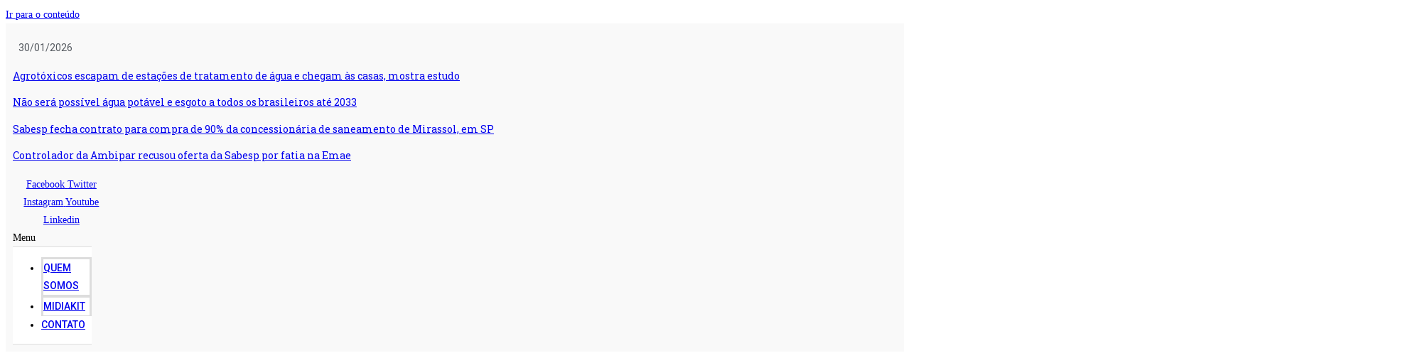

--- FILE ---
content_type: text/html; charset=UTF-8
request_url: https://saneamentobasico.com.br/drenagem/80-dos-corregos-urbanos-tem-erosao-ou-acumulo-de-lixo-em-uberlandiamg/
body_size: 47154
content:
<!DOCTYPE html>
<html class="html" lang="pt-BR">
<head><meta charset="UTF-8"><script>if(navigator.userAgent.match(/MSIE|Internet Explorer/i)||navigator.userAgent.match(/Trident\/7\..*?rv:11/i)){var href=document.location.href;if(!href.match(/[?&]nowprocket/)){if(href.indexOf("?")==-1){if(href.indexOf("#")==-1){document.location.href=href+"?nowprocket=1"}else{document.location.href=href.replace("#","?nowprocket=1#")}}else{if(href.indexOf("#")==-1){document.location.href=href+"&nowprocket=1"}else{document.location.href=href.replace("#","&nowprocket=1#")}}}}</script><script>class RocketLazyLoadScripts{constructor(){this.v="1.2.3",this.triggerEvents=["keydown","mousedown","mousemove","touchmove","touchstart","touchend","wheel"],this.userEventHandler=this._triggerListener.bind(this),this.touchStartHandler=this._onTouchStart.bind(this),this.touchMoveHandler=this._onTouchMove.bind(this),this.touchEndHandler=this._onTouchEnd.bind(this),this.clickHandler=this._onClick.bind(this),this.interceptedClicks=[],window.addEventListener("pageshow",t=>{this.persisted=t.persisted}),window.addEventListener("DOMContentLoaded",()=>{this._preconnect3rdParties()}),this.delayedScripts={normal:[],async:[],defer:[]},this.trash=[],this.allJQueries=[]}_addUserInteractionListener(t){if(document.hidden){t._triggerListener();return}this.triggerEvents.forEach(e=>window.addEventListener(e,t.userEventHandler,{passive:!0})),window.addEventListener("touchstart",t.touchStartHandler,{passive:!0}),window.addEventListener("mousedown",t.touchStartHandler),document.addEventListener("visibilitychange",t.userEventHandler)}_removeUserInteractionListener(){this.triggerEvents.forEach(t=>window.removeEventListener(t,this.userEventHandler,{passive:!0})),document.removeEventListener("visibilitychange",this.userEventHandler)}_onTouchStart(t){"HTML"!==t.target.tagName&&(window.addEventListener("touchend",this.touchEndHandler),window.addEventListener("mouseup",this.touchEndHandler),window.addEventListener("touchmove",this.touchMoveHandler,{passive:!0}),window.addEventListener("mousemove",this.touchMoveHandler),t.target.addEventListener("click",this.clickHandler),this._renameDOMAttribute(t.target,"onclick","rocket-onclick"),this._pendingClickStarted())}_onTouchMove(t){window.removeEventListener("touchend",this.touchEndHandler),window.removeEventListener("mouseup",this.touchEndHandler),window.removeEventListener("touchmove",this.touchMoveHandler,{passive:!0}),window.removeEventListener("mousemove",this.touchMoveHandler),t.target.removeEventListener("click",this.clickHandler),this._renameDOMAttribute(t.target,"rocket-onclick","onclick"),this._pendingClickFinished()}_onTouchEnd(t){window.removeEventListener("touchend",this.touchEndHandler),window.removeEventListener("mouseup",this.touchEndHandler),window.removeEventListener("touchmove",this.touchMoveHandler,{passive:!0}),window.removeEventListener("mousemove",this.touchMoveHandler)}_onClick(t){t.target.removeEventListener("click",this.clickHandler),this._renameDOMAttribute(t.target,"rocket-onclick","onclick"),this.interceptedClicks.push(t),t.preventDefault(),t.stopPropagation(),t.stopImmediatePropagation(),this._pendingClickFinished()}_replayClicks(){window.removeEventListener("touchstart",this.touchStartHandler,{passive:!0}),window.removeEventListener("mousedown",this.touchStartHandler),this.interceptedClicks.forEach(t=>{t.target.dispatchEvent(new MouseEvent("click",{view:t.view,bubbles:!0,cancelable:!0}))})}_waitForPendingClicks(){return new Promise(t=>{this._isClickPending?this._pendingClickFinished=t:t()})}_pendingClickStarted(){this._isClickPending=!0}_pendingClickFinished(){this._isClickPending=!1}_renameDOMAttribute(t,e,r){t.hasAttribute&&t.hasAttribute(e)&&(event.target.setAttribute(r,event.target.getAttribute(e)),event.target.removeAttribute(e))}_triggerListener(){this._removeUserInteractionListener(this),"loading"===document.readyState?document.addEventListener("DOMContentLoaded",this._loadEverythingNow.bind(this)):this._loadEverythingNow()}_preconnect3rdParties(){let t=[];document.querySelectorAll("script[type=rocketlazyloadscript]").forEach(e=>{if(e.hasAttribute("src")){let r=new URL(e.src).origin;r!==location.origin&&t.push({src:r,crossOrigin:e.crossOrigin||"module"===e.getAttribute("data-rocket-type")})}}),t=[...new Map(t.map(t=>[JSON.stringify(t),t])).values()],this._batchInjectResourceHints(t,"preconnect")}async _loadEverythingNow(){this.lastBreath=Date.now(),this._delayEventListeners(this),this._delayJQueryReady(this),this._handleDocumentWrite(),this._registerAllDelayedScripts(),this._preloadAllScripts(),await this._loadScriptsFromList(this.delayedScripts.normal),await this._loadScriptsFromList(this.delayedScripts.defer),await this._loadScriptsFromList(this.delayedScripts.async);try{await this._triggerDOMContentLoaded(),await this._triggerWindowLoad()}catch(t){console.error(t)}window.dispatchEvent(new Event("rocket-allScriptsLoaded")),this._waitForPendingClicks().then(()=>{this._replayClicks()}),this._emptyTrash()}_registerAllDelayedScripts(){document.querySelectorAll("script[type=rocketlazyloadscript]").forEach(t=>{t.hasAttribute("data-rocket-src")?t.hasAttribute("async")&&!1!==t.async?this.delayedScripts.async.push(t):t.hasAttribute("defer")&&!1!==t.defer||"module"===t.getAttribute("data-rocket-type")?this.delayedScripts.defer.push(t):this.delayedScripts.normal.push(t):this.delayedScripts.normal.push(t)})}async _transformScript(t){return new Promise((await this._littleBreath(),navigator.userAgent.indexOf("Firefox/")>0||""===navigator.vendor)?e=>{let r=document.createElement("script");[...t.attributes].forEach(t=>{let e=t.nodeName;"type"!==e&&("data-rocket-type"===e&&(e="type"),"data-rocket-src"===e&&(e="src"),r.setAttribute(e,t.nodeValue))}),t.text&&(r.text=t.text),r.hasAttribute("src")?(r.addEventListener("load",e),r.addEventListener("error",e)):(r.text=t.text,e());try{t.parentNode.replaceChild(r,t)}catch(i){e()}}:async e=>{function r(){t.setAttribute("data-rocket-status","failed"),e()}try{let i=t.getAttribute("data-rocket-type"),n=t.getAttribute("data-rocket-src");t.text,i?(t.type=i,t.removeAttribute("data-rocket-type")):t.removeAttribute("type"),t.addEventListener("load",function r(){t.setAttribute("data-rocket-status","executed"),e()}),t.addEventListener("error",r),n?(t.removeAttribute("data-rocket-src"),t.src=n):t.src="data:text/javascript;base64,"+window.btoa(unescape(encodeURIComponent(t.text)))}catch(s){r()}})}async _loadScriptsFromList(t){let e=t.shift();return e&&e.isConnected?(await this._transformScript(e),this._loadScriptsFromList(t)):Promise.resolve()}_preloadAllScripts(){this._batchInjectResourceHints([...this.delayedScripts.normal,...this.delayedScripts.defer,...this.delayedScripts.async],"preload")}_batchInjectResourceHints(t,e){var r=document.createDocumentFragment();t.forEach(t=>{let i=t.getAttribute&&t.getAttribute("data-rocket-src")||t.src;if(i){let n=document.createElement("link");n.href=i,n.rel=e,"preconnect"!==e&&(n.as="script"),t.getAttribute&&"module"===t.getAttribute("data-rocket-type")&&(n.crossOrigin=!0),t.crossOrigin&&(n.crossOrigin=t.crossOrigin),t.integrity&&(n.integrity=t.integrity),r.appendChild(n),this.trash.push(n)}}),document.head.appendChild(r)}_delayEventListeners(t){let e={};function r(t,r){!function t(r){!e[r]&&(e[r]={originalFunctions:{add:r.addEventListener,remove:r.removeEventListener},eventsToRewrite:[]},r.addEventListener=function(){arguments[0]=i(arguments[0]),e[r].originalFunctions.add.apply(r,arguments)},r.removeEventListener=function(){arguments[0]=i(arguments[0]),e[r].originalFunctions.remove.apply(r,arguments)});function i(t){return e[r].eventsToRewrite.indexOf(t)>=0?"rocket-"+t:t}}(t),e[t].eventsToRewrite.push(r)}function i(t,e){let r=t[e];Object.defineProperty(t,e,{get:()=>r||function(){},set(i){t["rocket"+e]=r=i}})}r(document,"DOMContentLoaded"),r(window,"DOMContentLoaded"),r(window,"load"),r(window,"pageshow"),r(document,"readystatechange"),i(document,"onreadystatechange"),i(window,"onload"),i(window,"onpageshow")}_delayJQueryReady(t){let e;function r(r){if(r&&r.fn&&!t.allJQueries.includes(r)){r.fn.ready=r.fn.init.prototype.ready=function(e){return t.domReadyFired?e.bind(document)(r):document.addEventListener("rocket-DOMContentLoaded",()=>e.bind(document)(r)),r([])};let i=r.fn.on;r.fn.on=r.fn.init.prototype.on=function(){if(this[0]===window){function t(t){return t.split(" ").map(t=>"load"===t||0===t.indexOf("load.")?"rocket-jquery-load":t).join(" ")}"string"==typeof arguments[0]||arguments[0]instanceof String?arguments[0]=t(arguments[0]):"object"==typeof arguments[0]&&Object.keys(arguments[0]).forEach(e=>{let r=arguments[0][e];delete arguments[0][e],arguments[0][t(e)]=r})}return i.apply(this,arguments),this},t.allJQueries.push(r)}e=r}r(window.jQuery),Object.defineProperty(window,"jQuery",{get:()=>e,set(t){r(t)}})}async _triggerDOMContentLoaded(){this.domReadyFired=!0,await this._littleBreath(),document.dispatchEvent(new Event("rocket-DOMContentLoaded")),await this._littleBreath(),window.dispatchEvent(new Event("rocket-DOMContentLoaded")),await this._littleBreath(),document.dispatchEvent(new Event("rocket-readystatechange")),await this._littleBreath(),document.rocketonreadystatechange&&document.rocketonreadystatechange()}async _triggerWindowLoad(){await this._littleBreath(),window.dispatchEvent(new Event("rocket-load")),await this._littleBreath(),window.rocketonload&&window.rocketonload(),await this._littleBreath(),this.allJQueries.forEach(t=>t(window).trigger("rocket-jquery-load")),await this._littleBreath();let t=new Event("rocket-pageshow");t.persisted=this.persisted,window.dispatchEvent(t),await this._littleBreath(),window.rocketonpageshow&&window.rocketonpageshow({persisted:this.persisted})}_handleDocumentWrite(){let t=new Map;document.write=document.writeln=function(e){let r=document.currentScript;r||console.error("WPRocket unable to document.write this: "+e);let i=document.createRange(),n=r.parentElement,s=t.get(r);void 0===s&&(s=r.nextSibling,t.set(r,s));let a=document.createDocumentFragment();i.setStart(a,0),a.appendChild(i.createContextualFragment(e)),n.insertBefore(a,s)}}async _littleBreath(){Date.now()-this.lastBreath>45&&(await this._requestAnimFrame(),this.lastBreath=Date.now())}async _requestAnimFrame(){return document.hidden?new Promise(t=>setTimeout(t)):new Promise(t=>requestAnimationFrame(t))}_emptyTrash(){this.trash.forEach(t=>t.remove())}static run(){let t=new RocketLazyLoadScripts;t._addUserInteractionListener(t)}}RocketLazyLoadScripts.run();</script>
	
	<link rel="profile" href="https://gmpg.org/xfn/11">

	<meta name='robots' content='index, follow, max-image-preview:large, max-snippet:-1, max-video-preview:-1' />
	<style>img:is([sizes="auto" i], [sizes^="auto," i]) { contain-intrinsic-size: 3000px 1500px }</style>
	
		<!-- Meta Tag Manager -->
		<meta name="facebook-domain-verification" content="r2iqhr2g6zhvh0mtc9bb3fvz3ye0bg" />
		<!-- / Meta Tag Manager -->
<link rel="pingback" href="https://saneamentobasico.com.br/xmlrpc.php">
<meta name="viewport" content="width=device-width, initial-scale=1">
	<!-- This site is optimized with the Yoast SEO plugin v26.1.1 - https://yoast.com/wordpress/plugins/seo/ -->
	<title>80% dos córregos urbanos têm erosão ou acúmulo de lixo em Uberlândia/MG - Portal Saneamento Básico</title><link rel="preload" as="style" href="https://fonts.googleapis.com/css?family=Roboto%3A100%2C100italic%2C200%2C200italic%2C300%2C300italic%2C400%2C400italic%2C500%2C500italic%2C600%2C600italic%2C700%2C700italic%2C800%2C800italic%2C900%2C900italic%7CRoboto%20Slab%3A100%2C100italic%2C200%2C200italic%2C300%2C300italic%2C400%2C400italic%2C500%2C500italic%2C600%2C600italic%2C700%2C700italic%2C800%2C800italic%2C900%2C900italic&#038;display=swap" /><link rel="stylesheet" href="https://fonts.googleapis.com/css?family=Roboto%3A100%2C100italic%2C200%2C200italic%2C300%2C300italic%2C400%2C400italic%2C500%2C500italic%2C600%2C600italic%2C700%2C700italic%2C800%2C800italic%2C900%2C900italic%7CRoboto%20Slab%3A100%2C100italic%2C200%2C200italic%2C300%2C300italic%2C400%2C400italic%2C500%2C500italic%2C600%2C600italic%2C700%2C700italic%2C800%2C800italic%2C900%2C900italic&#038;display=swap" media="print" onload="this.media='all'" /><noscript><link rel="stylesheet" href="https://fonts.googleapis.com/css?family=Roboto%3A100%2C100italic%2C200%2C200italic%2C300%2C300italic%2C400%2C400italic%2C500%2C500italic%2C600%2C600italic%2C700%2C700italic%2C800%2C800italic%2C900%2C900italic%7CRoboto%20Slab%3A100%2C100italic%2C200%2C200italic%2C300%2C300italic%2C400%2C400italic%2C500%2C500italic%2C600%2C600italic%2C700%2C700italic%2C800%2C800italic%2C900%2C900italic&#038;display=swap" /></noscript>
	<meta name="description" content="Acesso às principais notícias sobre Saneamento Básico. Atualizado diariamente. Confira as novidades do setor e aprimore seus conhecimentos." />
	<link rel="canonical" href="https://saneamentobasico.com.br/drenagem/80-dos-corregos-urbanos-tem-erosao-ou-acumulo-de-lixo-em-uberlandiamg/" />
	<meta property="og:locale" content="pt_BR" />
	<meta property="og:type" content="article" />
	<meta property="og:title" content="80% dos córregos urbanos têm erosão ou acúmulo de lixo em Uberlândia/MG - Portal Saneamento Básico" />
	<meta property="og:description" content="Acesso às principais notícias sobre Saneamento Básico. Atualizado diariamente. Confira as novidades do setor e aprimore seus conhecimentos." />
	<meta property="og:url" content="https://saneamentobasico.com.br/drenagem/80-dos-corregos-urbanos-tem-erosao-ou-acumulo-de-lixo-em-uberlandiamg/" />
	<meta property="og:site_name" content="Portal Saneamento Básico" />
	<meta property="article:publisher" content="https://www.facebook.com/saneamento.basico" />
	<meta property="article:published_time" content="2016-09-19T14:34:36+00:00" />
	<meta property="article:modified_time" content="2024-08-07T19:50:41+00:00" />
	<meta property="og:image" content="https://saneamentobasico.com.br/wp-content/uploads/2021/04/Logo_SB_1-removebg-preview.png" />
	<meta property="og:image:width" content="360" />
	<meta property="og:image:height" content="93" />
	<meta property="og:image:type" content="image/png" />
	<meta name="author" content="hbawebdesign" />
	<meta name="twitter:card" content="summary_large_image" />
	<meta name="twitter:creator" content="@SB_oSite" />
	<meta name="twitter:site" content="@SB_oSite" />
	<meta name="twitter:label1" content="Escrito por" />
	<meta name="twitter:data1" content="hbawebdesign" />
	<meta name="twitter:label2" content="Est. tempo de leitura" />
	<meta name="twitter:data2" content="4 minutos" />
	<script type="application/ld+json" class="yoast-schema-graph">{"@context":"https://schema.org","@graph":[{"@type":"Article","@id":"https://saneamentobasico.com.br/drenagem/80-dos-corregos-urbanos-tem-erosao-ou-acumulo-de-lixo-em-uberlandiamg/#article","isPartOf":{"@id":"https://saneamentobasico.com.br/drenagem/80-dos-corregos-urbanos-tem-erosao-ou-acumulo-de-lixo-em-uberlandiamg/"},"author":{"name":"hbawebdesign","@id":"https://saneamentobasico.com.br/#/schema/person/7696b988988cafe57dd85ef8954be72b"},"headline":"80% dos córregos urbanos têm erosão ou acúmulo de lixo em Uberlândia/MG","datePublished":"2016-09-19T14:34:36+00:00","dateModified":"2024-08-07T19:50:41+00:00","mainEntityOfPage":{"@id":"https://saneamentobasico.com.br/drenagem/80-dos-corregos-urbanos-tem-erosao-ou-acumulo-de-lixo-em-uberlandiamg/"},"wordCount":892,"commentCount":0,"publisher":{"@id":"https://saneamentobasico.com.br/#organization"},"keywords":["córrego","erosão","lixo","MG","Uberlândia"],"articleSection":["Drenagem"],"inLanguage":"pt-BR","potentialAction":[{"@type":"CommentAction","name":"Comment","target":["https://saneamentobasico.com.br/drenagem/80-dos-corregos-urbanos-tem-erosao-ou-acumulo-de-lixo-em-uberlandiamg/#respond"]}]},{"@type":"WebPage","@id":"https://saneamentobasico.com.br/drenagem/80-dos-corregos-urbanos-tem-erosao-ou-acumulo-de-lixo-em-uberlandiamg/","url":"https://saneamentobasico.com.br/drenagem/80-dos-corregos-urbanos-tem-erosao-ou-acumulo-de-lixo-em-uberlandiamg/","name":"80% dos córregos urbanos têm erosão ou acúmulo de lixo em Uberlândia/MG - Portal Saneamento Básico","isPartOf":{"@id":"https://saneamentobasico.com.br/#website"},"datePublished":"2016-09-19T14:34:36+00:00","dateModified":"2024-08-07T19:50:41+00:00","description":"Acesso às principais notícias sobre Saneamento Básico. Atualizado diariamente. Confira as novidades do setor e aprimore seus conhecimentos.","breadcrumb":{"@id":"https://saneamentobasico.com.br/drenagem/80-dos-corregos-urbanos-tem-erosao-ou-acumulo-de-lixo-em-uberlandiamg/#breadcrumb"},"inLanguage":"pt-BR","potentialAction":[{"@type":"ReadAction","target":["https://saneamentobasico.com.br/drenagem/80-dos-corregos-urbanos-tem-erosao-ou-acumulo-de-lixo-em-uberlandiamg/"]}]},{"@type":"BreadcrumbList","@id":"https://saneamentobasico.com.br/drenagem/80-dos-corregos-urbanos-tem-erosao-ou-acumulo-de-lixo-em-uberlandiamg/#breadcrumb","itemListElement":[{"@type":"ListItem","position":1,"name":"Início","item":"https://saneamentobasico.com.br/"},{"@type":"ListItem","position":2,"name":"Publicações","item":"https://saneamentobasico.com.br/publicacoes/"},{"@type":"ListItem","position":3,"name":"80% dos córregos urbanos têm erosão ou acúmulo de lixo em Uberlândia/MG"}]},{"@type":"WebSite","@id":"https://saneamentobasico.com.br/#website","url":"https://saneamentobasico.com.br/","name":"Portal Saneamento Básico","description":"O maior portal de Saneamento Básico da internet!","publisher":{"@id":"https://saneamentobasico.com.br/#organization"},"alternateName":"Saneamento Básico - Portal de Notícias","potentialAction":[{"@type":"SearchAction","target":{"@type":"EntryPoint","urlTemplate":"https://saneamentobasico.com.br/?s={search_term_string}"},"query-input":{"@type":"PropertyValueSpecification","valueRequired":true,"valueName":"search_term_string"}}],"inLanguage":"pt-BR"},{"@type":"Organization","@id":"https://saneamentobasico.com.br/#organization","name":"Portal Saneamento Básico","alternateName":"Saneamento Básico","url":"https://saneamentobasico.com.br/","logo":{"@type":"ImageObject","inLanguage":"pt-BR","@id":"https://saneamentobasico.com.br/#/schema/logo/image/","url":"https://saneamentobasico.com.br/wp-content/uploads/2021/04/Logo_SB_1-removebg-preview.png","contentUrl":"https://saneamentobasico.com.br/wp-content/uploads/2021/04/Logo_SB_1-removebg-preview.png","width":360,"height":93,"caption":"Portal Saneamento Básico"},"image":{"@id":"https://saneamentobasico.com.br/#/schema/logo/image/"},"sameAs":["https://www.facebook.com/saneamento.basico","https://x.com/SB_oSite","https://www.instagram.com/portalsaneamentobasico/","https://www.linkedin.com/company/portal-saneamento-basico/","https://www.youtube.com/channel/UCpk6wywpX5nvtyIhX22uwnQ"]},{"@type":"Person","@id":"https://saneamentobasico.com.br/#/schema/person/7696b988988cafe57dd85ef8954be72b","name":"hbawebdesign","image":{"@type":"ImageObject","inLanguage":"pt-BR","@id":"https://saneamentobasico.com.br/#/schema/person/image/","url":"https://secure.gravatar.com/avatar/1be904969a448bfe3bd418972d459fe5d7c76ded00ef760df52e8fd5b90e8bfc?s=96&d=mm&r=g","contentUrl":"https://secure.gravatar.com/avatar/1be904969a448bfe3bd418972d459fe5d7c76ded00ef760df52e8fd5b90e8bfc?s=96&d=mm&r=g","caption":"hbawebdesign"}}]}</script>
	<!-- / Yoast SEO plugin. -->


<link href='https://fonts.gstatic.com' crossorigin rel='preconnect' />
<link rel="alternate" type="text/calendar" title="Portal Saneamento Básico &raquo; do iCal Feed" href="https://saneamentobasico.com.br/eventos-cursos/?ical=1" />
<link rel='stylesheet' id='anwp-pg-styles-css' href='https://saneamentobasico.com.br/wp-content/plugins/anwp-post-grid-for-elementor/public/css/styles.min.css?ver=1.3.3' media='all' />
<link rel='stylesheet' id='wp-block-library-css' href='https://saneamentobasico.com.br/wp-includes/css/dist/block-library/style.min.css?ver=e85d45efa92946969a518284dd11b37c' media='all' />
<style id='wp-block-library-theme-inline-css'>
.wp-block-audio :where(figcaption){color:#555;font-size:13px;text-align:center}.is-dark-theme .wp-block-audio :where(figcaption){color:#ffffffa6}.wp-block-audio{margin:0 0 1em}.wp-block-code{border:1px solid #ccc;border-radius:4px;font-family:Menlo,Consolas,monaco,monospace;padding:.8em 1em}.wp-block-embed :where(figcaption){color:#555;font-size:13px;text-align:center}.is-dark-theme .wp-block-embed :where(figcaption){color:#ffffffa6}.wp-block-embed{margin:0 0 1em}.blocks-gallery-caption{color:#555;font-size:13px;text-align:center}.is-dark-theme .blocks-gallery-caption{color:#ffffffa6}:root :where(.wp-block-image figcaption){color:#555;font-size:13px;text-align:center}.is-dark-theme :root :where(.wp-block-image figcaption){color:#ffffffa6}.wp-block-image{margin:0 0 1em}.wp-block-pullquote{border-bottom:4px solid;border-top:4px solid;color:currentColor;margin-bottom:1.75em}.wp-block-pullquote cite,.wp-block-pullquote footer,.wp-block-pullquote__citation{color:currentColor;font-size:.8125em;font-style:normal;text-transform:uppercase}.wp-block-quote{border-left:.25em solid;margin:0 0 1.75em;padding-left:1em}.wp-block-quote cite,.wp-block-quote footer{color:currentColor;font-size:.8125em;font-style:normal;position:relative}.wp-block-quote:where(.has-text-align-right){border-left:none;border-right:.25em solid;padding-left:0;padding-right:1em}.wp-block-quote:where(.has-text-align-center){border:none;padding-left:0}.wp-block-quote.is-large,.wp-block-quote.is-style-large,.wp-block-quote:where(.is-style-plain){border:none}.wp-block-search .wp-block-search__label{font-weight:700}.wp-block-search__button{border:1px solid #ccc;padding:.375em .625em}:where(.wp-block-group.has-background){padding:1.25em 2.375em}.wp-block-separator.has-css-opacity{opacity:.4}.wp-block-separator{border:none;border-bottom:2px solid;margin-left:auto;margin-right:auto}.wp-block-separator.has-alpha-channel-opacity{opacity:1}.wp-block-separator:not(.is-style-wide):not(.is-style-dots){width:100px}.wp-block-separator.has-background:not(.is-style-dots){border-bottom:none;height:1px}.wp-block-separator.has-background:not(.is-style-wide):not(.is-style-dots){height:2px}.wp-block-table{margin:0 0 1em}.wp-block-table td,.wp-block-table th{word-break:normal}.wp-block-table :where(figcaption){color:#555;font-size:13px;text-align:center}.is-dark-theme .wp-block-table :where(figcaption){color:#ffffffa6}.wp-block-video :where(figcaption){color:#555;font-size:13px;text-align:center}.is-dark-theme .wp-block-video :where(figcaption){color:#ffffffa6}.wp-block-video{margin:0 0 1em}:root :where(.wp-block-template-part.has-background){margin-bottom:0;margin-top:0;padding:1.25em 2.375em}
</style>
<style id='classic-theme-styles-inline-css'>
/*! This file is auto-generated */
.wp-block-button__link{color:#fff;background-color:#32373c;border-radius:9999px;box-shadow:none;text-decoration:none;padding:calc(.667em + 2px) calc(1.333em + 2px);font-size:1.125em}.wp-block-file__button{background:#32373c;color:#fff;text-decoration:none}
</style>
<link data-minify="1" rel='stylesheet' id='jet-engine-frontend-css' href='https://saneamentobasico.com.br/wp-content/cache/min/1/wp-content/plugins/jet-engine/assets/css/frontend.css?ver=1769614825' media='all' />
<link rel='stylesheet' id='jb_admin_blocks_shortcodes-css' href='https://saneamentobasico.com.br/wp-content/plugins/jobboardwp/assets/admin/css/blocks.min.css?ver=1.3.2' media='all' />
<link rel='stylesheet' id='jb-fa-css' href='https://saneamentobasico.com.br/wp-content/plugins/jobboardwp/assets/common/libs/fontawesome/css/v4-shims.min.css?ver=5.13.0' media='all' />
<link data-minify="1" rel='stylesheet' id='jb-far-css' href='https://saneamentobasico.com.br/wp-content/cache/min/1/wp-content/plugins/jobboardwp/assets/common/libs/fontawesome/css/regular.min.css?ver=1769614825' media='all' />
<link data-minify="1" rel='stylesheet' id='jb-fas-css' href='https://saneamentobasico.com.br/wp-content/cache/min/1/wp-content/plugins/jobboardwp/assets/common/libs/fontawesome/css/solid.min.css?ver=1769614825' media='all' />
<link data-minify="1" rel='stylesheet' id='jb-fab-css' href='https://saneamentobasico.com.br/wp-content/cache/min/1/wp-content/plugins/jobboardwp/assets/common/libs/fontawesome/css/brands.min.css?ver=1769614825' media='all' />
<link rel='stylesheet' id='jb-font-awesome-css' href='https://saneamentobasico.com.br/wp-content/plugins/jobboardwp/assets/common/libs/fontawesome/css/fontawesome.min.css?ver=5.13.0' media='all' />
<style id='global-styles-inline-css'>
:root{--wp--preset--aspect-ratio--square: 1;--wp--preset--aspect-ratio--4-3: 4/3;--wp--preset--aspect-ratio--3-4: 3/4;--wp--preset--aspect-ratio--3-2: 3/2;--wp--preset--aspect-ratio--2-3: 2/3;--wp--preset--aspect-ratio--16-9: 16/9;--wp--preset--aspect-ratio--9-16: 9/16;--wp--preset--color--black: #000000;--wp--preset--color--cyan-bluish-gray: #abb8c3;--wp--preset--color--white: #ffffff;--wp--preset--color--pale-pink: #f78da7;--wp--preset--color--vivid-red: #cf2e2e;--wp--preset--color--luminous-vivid-orange: #ff6900;--wp--preset--color--luminous-vivid-amber: #fcb900;--wp--preset--color--light-green-cyan: #7bdcb5;--wp--preset--color--vivid-green-cyan: #00d084;--wp--preset--color--pale-cyan-blue: #8ed1fc;--wp--preset--color--vivid-cyan-blue: #0693e3;--wp--preset--color--vivid-purple: #9b51e0;--wp--preset--gradient--vivid-cyan-blue-to-vivid-purple: linear-gradient(135deg,rgba(6,147,227,1) 0%,rgb(155,81,224) 100%);--wp--preset--gradient--light-green-cyan-to-vivid-green-cyan: linear-gradient(135deg,rgb(122,220,180) 0%,rgb(0,208,130) 100%);--wp--preset--gradient--luminous-vivid-amber-to-luminous-vivid-orange: linear-gradient(135deg,rgba(252,185,0,1) 0%,rgba(255,105,0,1) 100%);--wp--preset--gradient--luminous-vivid-orange-to-vivid-red: linear-gradient(135deg,rgba(255,105,0,1) 0%,rgb(207,46,46) 100%);--wp--preset--gradient--very-light-gray-to-cyan-bluish-gray: linear-gradient(135deg,rgb(238,238,238) 0%,rgb(169,184,195) 100%);--wp--preset--gradient--cool-to-warm-spectrum: linear-gradient(135deg,rgb(74,234,220) 0%,rgb(151,120,209) 20%,rgb(207,42,186) 40%,rgb(238,44,130) 60%,rgb(251,105,98) 80%,rgb(254,248,76) 100%);--wp--preset--gradient--blush-light-purple: linear-gradient(135deg,rgb(255,206,236) 0%,rgb(152,150,240) 100%);--wp--preset--gradient--blush-bordeaux: linear-gradient(135deg,rgb(254,205,165) 0%,rgb(254,45,45) 50%,rgb(107,0,62) 100%);--wp--preset--gradient--luminous-dusk: linear-gradient(135deg,rgb(255,203,112) 0%,rgb(199,81,192) 50%,rgb(65,88,208) 100%);--wp--preset--gradient--pale-ocean: linear-gradient(135deg,rgb(255,245,203) 0%,rgb(182,227,212) 50%,rgb(51,167,181) 100%);--wp--preset--gradient--electric-grass: linear-gradient(135deg,rgb(202,248,128) 0%,rgb(113,206,126) 100%);--wp--preset--gradient--midnight: linear-gradient(135deg,rgb(2,3,129) 0%,rgb(40,116,252) 100%);--wp--preset--font-size--small: 13px;--wp--preset--font-size--medium: 20px;--wp--preset--font-size--large: 36px;--wp--preset--font-size--x-large: 42px;--wp--preset--spacing--20: 0.44rem;--wp--preset--spacing--30: 0.67rem;--wp--preset--spacing--40: 1rem;--wp--preset--spacing--50: 1.5rem;--wp--preset--spacing--60: 2.25rem;--wp--preset--spacing--70: 3.38rem;--wp--preset--spacing--80: 5.06rem;--wp--preset--shadow--natural: 6px 6px 9px rgba(0, 0, 0, 0.2);--wp--preset--shadow--deep: 12px 12px 50px rgba(0, 0, 0, 0.4);--wp--preset--shadow--sharp: 6px 6px 0px rgba(0, 0, 0, 0.2);--wp--preset--shadow--outlined: 6px 6px 0px -3px rgba(255, 255, 255, 1), 6px 6px rgba(0, 0, 0, 1);--wp--preset--shadow--crisp: 6px 6px 0px rgba(0, 0, 0, 1);}:where(.is-layout-flex){gap: 0.5em;}:where(.is-layout-grid){gap: 0.5em;}body .is-layout-flex{display: flex;}.is-layout-flex{flex-wrap: wrap;align-items: center;}.is-layout-flex > :is(*, div){margin: 0;}body .is-layout-grid{display: grid;}.is-layout-grid > :is(*, div){margin: 0;}:where(.wp-block-columns.is-layout-flex){gap: 2em;}:where(.wp-block-columns.is-layout-grid){gap: 2em;}:where(.wp-block-post-template.is-layout-flex){gap: 1.25em;}:where(.wp-block-post-template.is-layout-grid){gap: 1.25em;}.has-black-color{color: var(--wp--preset--color--black) !important;}.has-cyan-bluish-gray-color{color: var(--wp--preset--color--cyan-bluish-gray) !important;}.has-white-color{color: var(--wp--preset--color--white) !important;}.has-pale-pink-color{color: var(--wp--preset--color--pale-pink) !important;}.has-vivid-red-color{color: var(--wp--preset--color--vivid-red) !important;}.has-luminous-vivid-orange-color{color: var(--wp--preset--color--luminous-vivid-orange) !important;}.has-luminous-vivid-amber-color{color: var(--wp--preset--color--luminous-vivid-amber) !important;}.has-light-green-cyan-color{color: var(--wp--preset--color--light-green-cyan) !important;}.has-vivid-green-cyan-color{color: var(--wp--preset--color--vivid-green-cyan) !important;}.has-pale-cyan-blue-color{color: var(--wp--preset--color--pale-cyan-blue) !important;}.has-vivid-cyan-blue-color{color: var(--wp--preset--color--vivid-cyan-blue) !important;}.has-vivid-purple-color{color: var(--wp--preset--color--vivid-purple) !important;}.has-black-background-color{background-color: var(--wp--preset--color--black) !important;}.has-cyan-bluish-gray-background-color{background-color: var(--wp--preset--color--cyan-bluish-gray) !important;}.has-white-background-color{background-color: var(--wp--preset--color--white) !important;}.has-pale-pink-background-color{background-color: var(--wp--preset--color--pale-pink) !important;}.has-vivid-red-background-color{background-color: var(--wp--preset--color--vivid-red) !important;}.has-luminous-vivid-orange-background-color{background-color: var(--wp--preset--color--luminous-vivid-orange) !important;}.has-luminous-vivid-amber-background-color{background-color: var(--wp--preset--color--luminous-vivid-amber) !important;}.has-light-green-cyan-background-color{background-color: var(--wp--preset--color--light-green-cyan) !important;}.has-vivid-green-cyan-background-color{background-color: var(--wp--preset--color--vivid-green-cyan) !important;}.has-pale-cyan-blue-background-color{background-color: var(--wp--preset--color--pale-cyan-blue) !important;}.has-vivid-cyan-blue-background-color{background-color: var(--wp--preset--color--vivid-cyan-blue) !important;}.has-vivid-purple-background-color{background-color: var(--wp--preset--color--vivid-purple) !important;}.has-black-border-color{border-color: var(--wp--preset--color--black) !important;}.has-cyan-bluish-gray-border-color{border-color: var(--wp--preset--color--cyan-bluish-gray) !important;}.has-white-border-color{border-color: var(--wp--preset--color--white) !important;}.has-pale-pink-border-color{border-color: var(--wp--preset--color--pale-pink) !important;}.has-vivid-red-border-color{border-color: var(--wp--preset--color--vivid-red) !important;}.has-luminous-vivid-orange-border-color{border-color: var(--wp--preset--color--luminous-vivid-orange) !important;}.has-luminous-vivid-amber-border-color{border-color: var(--wp--preset--color--luminous-vivid-amber) !important;}.has-light-green-cyan-border-color{border-color: var(--wp--preset--color--light-green-cyan) !important;}.has-vivid-green-cyan-border-color{border-color: var(--wp--preset--color--vivid-green-cyan) !important;}.has-pale-cyan-blue-border-color{border-color: var(--wp--preset--color--pale-cyan-blue) !important;}.has-vivid-cyan-blue-border-color{border-color: var(--wp--preset--color--vivid-cyan-blue) !important;}.has-vivid-purple-border-color{border-color: var(--wp--preset--color--vivid-purple) !important;}.has-vivid-cyan-blue-to-vivid-purple-gradient-background{background: var(--wp--preset--gradient--vivid-cyan-blue-to-vivid-purple) !important;}.has-light-green-cyan-to-vivid-green-cyan-gradient-background{background: var(--wp--preset--gradient--light-green-cyan-to-vivid-green-cyan) !important;}.has-luminous-vivid-amber-to-luminous-vivid-orange-gradient-background{background: var(--wp--preset--gradient--luminous-vivid-amber-to-luminous-vivid-orange) !important;}.has-luminous-vivid-orange-to-vivid-red-gradient-background{background: var(--wp--preset--gradient--luminous-vivid-orange-to-vivid-red) !important;}.has-very-light-gray-to-cyan-bluish-gray-gradient-background{background: var(--wp--preset--gradient--very-light-gray-to-cyan-bluish-gray) !important;}.has-cool-to-warm-spectrum-gradient-background{background: var(--wp--preset--gradient--cool-to-warm-spectrum) !important;}.has-blush-light-purple-gradient-background{background: var(--wp--preset--gradient--blush-light-purple) !important;}.has-blush-bordeaux-gradient-background{background: var(--wp--preset--gradient--blush-bordeaux) !important;}.has-luminous-dusk-gradient-background{background: var(--wp--preset--gradient--luminous-dusk) !important;}.has-pale-ocean-gradient-background{background: var(--wp--preset--gradient--pale-ocean) !important;}.has-electric-grass-gradient-background{background: var(--wp--preset--gradient--electric-grass) !important;}.has-midnight-gradient-background{background: var(--wp--preset--gradient--midnight) !important;}.has-small-font-size{font-size: var(--wp--preset--font-size--small) !important;}.has-medium-font-size{font-size: var(--wp--preset--font-size--medium) !important;}.has-large-font-size{font-size: var(--wp--preset--font-size--large) !important;}.has-x-large-font-size{font-size: var(--wp--preset--font-size--x-large) !important;}
:where(.wp-block-post-template.is-layout-flex){gap: 1.25em;}:where(.wp-block-post-template.is-layout-grid){gap: 1.25em;}
:where(.wp-block-columns.is-layout-flex){gap: 2em;}:where(.wp-block-columns.is-layout-grid){gap: 2em;}
:root :where(.wp-block-pullquote){font-size: 1.5em;line-height: 1.6;}
</style>
<link data-minify="1" rel='stylesheet' id='wcs-timetable-css' href='https://saneamentobasico.com.br/wp-content/cache/min/1/wp-content/plugins/weekly-class/assets/front/css/timetable.css?ver=1769614825' media='all' />
<style id='wcs-timetable-inline-css'>
.wcs-single__action .wcs-btn--action{color:rgba( 255,255,255,1);background-color:#4692E3}
</style>
<link data-minify="1" rel='stylesheet' id='tribe-events-v2-single-skeleton-css' href='https://saneamentobasico.com.br/wp-content/cache/min/1/wp-content/plugins/the-events-calendar/build/css/tribe-events-single-skeleton.css?ver=1769614825' media='all' />
<link data-minify="1" rel='stylesheet' id='tribe-events-v2-single-skeleton-full-css' href='https://saneamentobasico.com.br/wp-content/cache/min/1/wp-content/plugins/the-events-calendar/build/css/tribe-events-single-full.css?ver=1769614825' media='all' />
<link data-minify="1" rel='stylesheet' id='tec-events-elementor-widgets-base-styles-css' href='https://saneamentobasico.com.br/wp-content/cache/min/1/wp-content/plugins/the-events-calendar/build/css/integrations/plugins/elementor/widgets/widget-base.css?ver=1769614825' media='all' />
<link rel='stylesheet' id='nsc_bar_nice-cookie-consent-css' href='https://saneamentobasico.com.br/wp-content/plugins/beautiful-and-responsive-cookie-consent/public/cookieNSCconsent.min.css?ver=4.9.1' media='all' />
<link data-minify="1" rel='stylesheet' id='font-awesome-css' href='https://saneamentobasico.com.br/wp-content/cache/min/1/wp-content/themes/oceanwp/assets/fonts/fontawesome/css/all.min.css?ver=1769614825' media='all' />
<link data-minify="1" rel='stylesheet' id='simple-line-icons-css' href='https://saneamentobasico.com.br/wp-content/cache/min/1/wp-content/themes/oceanwp/assets/css/third/simple-line-icons.min.css?ver=1769614825' media='all' />
<link rel='stylesheet' id='oceanwp-style-css' href='https://saneamentobasico.com.br/wp-content/themes/oceanwp/assets/css/style.min.css?ver=4.1.3' media='all' />
<link data-minify="1" rel='stylesheet' id='elementor-icons-css' href='https://saneamentobasico.com.br/wp-content/cache/min/1/wp-content/plugins/elementor/assets/lib/eicons/css/elementor-icons.min.css?ver=1769614825' media='all' />
<link rel='stylesheet' id='elementor-frontend-css' href='https://saneamentobasico.com.br/wp-content/plugins/elementor/assets/css/frontend.min.css?ver=3.19.4' media='all' />
<link rel='stylesheet' id='swiper-css' href='https://saneamentobasico.com.br/wp-content/plugins/elementor/assets/lib/swiper/css/swiper.min.css?ver=5.3.6' media='all' />
<link rel='stylesheet' id='elementor-post-263938-css' href='https://saneamentobasico.com.br/wp-content/uploads/elementor/css/post-263938.css?ver=1722892093' media='all' />
<link rel='stylesheet' id='elementor-pro-css' href='https://saneamentobasico.com.br/wp-content/plugins/elementor-pro/assets/css/frontend.min.css?ver=3.19.3' media='all' />
<link rel='stylesheet' id='elementor-global-css' href='https://saneamentobasico.com.br/wp-content/uploads/elementor/css/global.css?ver=1722892093' media='all' />
<link rel='stylesheet' id='elementor-post-276575-css' href='https://saneamentobasico.com.br/wp-content/uploads/elementor/css/post-276575.css?ver=1756387523' media='all' />
<link rel='stylesheet' id='elementor-post-276587-css' href='https://saneamentobasico.com.br/wp-content/uploads/elementor/css/post-276587.css?ver=1755777208' media='all' />
<link rel='stylesheet' id='elementor-post-284543-css' href='https://saneamentobasico.com.br/wp-content/uploads/elementor/css/post-284543.css?ver=1723038578' media='all' />
<link rel='stylesheet' id='select2-css' href='https://saneamentobasico.com.br/wp-content/plugins/jobboardwp/assets/common/libs/select2/css/select2.min.css?ver=1.3.2' media='all' />
<link data-minify="1" rel='stylesheet' id='dashicons-css' href='https://saneamentobasico.com.br/wp-content/cache/min/1/wp-includes/css/dashicons.min.css?ver=1769614825' media='all' />
<link rel='stylesheet' id='jquery-ui-css' href='https://saneamentobasico.com.br/wp-content/plugins/jobboardwp/assets/common/libs/jquery-ui/jquery-ui.min.css?ver=1.12.1' media='all' />
<link rel='stylesheet' id='jb-helptip-css' href='https://saneamentobasico.com.br/wp-content/plugins/jobboardwp/assets/common/css/helptip.min.css?ver=1.3.2' media='all' />
<link rel='stylesheet' id='jb-common-css' href='https://saneamentobasico.com.br/wp-content/plugins/jobboardwp/assets/frontend/css/common.min.css?ver=1.3.2' media='all' />
<link rel='stylesheet' id='jb-job-css' href='https://saneamentobasico.com.br/wp-content/plugins/jobboardwp/assets/frontend/css/job.min.css?ver=1.3.2' media='all' />
<link rel='stylesheet' id='jb-jobs-css' href='https://saneamentobasico.com.br/wp-content/plugins/jobboardwp/assets/frontend/css/jobs.min.css?ver=1.3.2' media='all' />
<link rel='stylesheet' id='jb-jobs-widget-css' href='https://saneamentobasico.com.br/wp-content/plugins/jobboardwp/assets/frontend/css/jobs-widget.min.css?ver=1.3.2' media='all' />
<link rel='stylesheet' id='jb-jobs-dashboard-css' href='https://saneamentobasico.com.br/wp-content/plugins/jobboardwp/assets/frontend/css/jobs-dashboard.min.css?ver=1.3.2' media='all' />
<link rel='stylesheet' id='jb-job-categories-css' href='https://saneamentobasico.com.br/wp-content/plugins/jobboardwp/assets/frontend/css/job-categories.min.css?ver=1.3.2' media='all' />
<link data-minify="1" rel='stylesheet' id='oe-widgets-style-css' href='https://saneamentobasico.com.br/wp-content/cache/min/1/wp-content/plugins/ocean-extra/assets/css/widgets.css?ver=1769614825' media='all' />

<link rel='stylesheet' id='elementor-icons-shared-0-css' href='https://saneamentobasico.com.br/wp-content/plugins/elementor/assets/lib/font-awesome/css/fontawesome.min.css?ver=5.15.3' media='all' />
<link data-minify="1" rel='stylesheet' id='elementor-icons-fa-brands-css' href='https://saneamentobasico.com.br/wp-content/cache/min/1/wp-content/plugins/elementor/assets/lib/font-awesome/css/brands.min.css?ver=1769614825' media='all' />
<link data-minify="1" rel='stylesheet' id='elementor-icons-fa-solid-css' href='https://saneamentobasico.com.br/wp-content/cache/min/1/wp-content/plugins/elementor/assets/lib/font-awesome/css/solid.min.css?ver=1769614825' media='all' />
<link rel="preconnect" href="https://fonts.gstatic.com/" crossorigin><script src="https://saneamentobasico.com.br/wp-includes/js/jquery/jquery.min.js?ver=3.7.1" id="jquery-core-js"></script>
<script src="https://saneamentobasico.com.br/wp-includes/js/jquery/jquery-migrate.min.js?ver=3.4.1" id="jquery-migrate-js"></script>
<script type="rocketlazyloadscript" data-rocket-src="https://saneamentobasico.com.br/wp-includes/js/plupload/moxie.min.js?ver=1.3.5.1" id="moxiejs-js"></script>
<script type="rocketlazyloadscript" data-rocket-src="https://saneamentobasico.com.br/wp-includes/js/plupload/plupload.min.js?ver=2.1.9" id="plupload-js"></script>
<!-- Google tag (gtag.js) -->
<script async src="https://www.googletagmanager.com/gtag/js?id=G-6SWMTLY5TJ"></script>
<script>
  window.dataLayer = window.dataLayer || [];
  function gtag(){dataLayer.push(arguments);}
  gtag('js', new Date());

  gtag('config', 'G-6SWMTLY5TJ');
</script>

<script async src="https://pagead2.googlesyndication.com/pagead/js/adsbygoogle.js?client=ca-pub-7794413696089921"
     crossorigin="anonymous"></script>

<!-- Facebook Pixel Code -->
<script type="rocketlazyloadscript">
!function(f,b,e,v,n,t,s)
{if(f.fbq)return;n=f.fbq=function(){n.callMethod?
n.callMethod.apply(n,arguments):n.queue.push(arguments)};
if(!f._fbq)f._fbq=n;n.push=n;n.loaded=!0;n.version='2.0';
n.queue=[];t=b.createElement(e);t.async=!0;
t.src=v;s=b.getElementsByTagName(e)[0];
s.parentNode.insertBefore(t,s)}(window, document,'script',
'https://connect.facebook.net/en_US/fbevents.js');
fbq('init', '222988332014841');
fbq('track', 'PageView');
</script>
<noscript><img alt="saneamento basico" height="1" width="1" style="display:none"
src="https://www.facebook.com/tr?id=222988332014841&ev=PageView&noscript=1"
/></noscript>
<!-- End Facebook Pixel Code -->

<style type="text/css" media="all" id="wcs_styles"></style><meta name="tec-api-version" content="v1"><meta name="tec-api-origin" content="https://saneamentobasico.com.br"><link rel="alternate" href="https://saneamentobasico.com.br/wp-json/tribe/events/v1/" /><meta name="generator" content="Elementor 3.19.4; features: e_optimized_assets_loading, additional_custom_breakpoints, block_editor_assets_optimize, e_image_loading_optimization; settings: css_print_method-external, google_font-enabled, font_display-auto">
<link rel="icon" href="https://saneamentobasico.com.br/wp-content/uploads/2021/04/Logo-SB-2.png.webp" sizes="32x32" />
<link rel="icon" href="https://saneamentobasico.com.br/wp-content/uploads/2021/04/Logo-SB-2.png.webp" sizes="192x192" />
<link rel="apple-touch-icon" href="https://saneamentobasico.com.br/wp-content/uploads/2021/04/Logo-SB-2.png.webp" />
<meta name="msapplication-TileImage" content="https://saneamentobasico.com.br/wp-content/uploads/2021/04/Logo-SB-2.png" />
		<style id="wp-custom-css">
			.grecaptcha-badge{opacity:0 !important}.elementor-posts .elementor-post__excerpt{overflow:hidden;text-overflow:ellipsis;display:-webkit-box;-webkit-line-clamp:3 !important;-webkit-box-orient:vertical}.jet-listing-grid .elementor-widget-text-editor{overflow:hidden;text-overflow:ellipsis;display:-webkit-box;-webkit-line-clamp:4 !important;-webkit-box-orient:vertical}.jb-form p{display:none!important}.elementor BLOCKQUOTE{background:#209dc3;color:white;font-size:16px;border-radius:10px;padding:25px}blockquote::before{content:"\201c";font:60px Georgia;color:white}div.blog-entry-bottom.clr{display:none!important}		</style>
		<!-- OceanWP CSS -->
<style type="text/css">
/* Colors */body .theme-button,body input[type="submit"],body button[type="submit"],body button,body .button,body div.wpforms-container-full .wpforms-form input[type=submit],body div.wpforms-container-full .wpforms-form button[type=submit],body div.wpforms-container-full .wpforms-form .wpforms-page-button,.woocommerce-cart .wp-element-button,.woocommerce-checkout .wp-element-button,.wp-block-button__link{border-color:#ffffff}body .theme-button:hover,body input[type="submit"]:hover,body button[type="submit"]:hover,body button:hover,body .button:hover,body div.wpforms-container-full .wpforms-form input[type=submit]:hover,body div.wpforms-container-full .wpforms-form input[type=submit]:active,body div.wpforms-container-full .wpforms-form button[type=submit]:hover,body div.wpforms-container-full .wpforms-form button[type=submit]:active,body div.wpforms-container-full .wpforms-form .wpforms-page-button:hover,body div.wpforms-container-full .wpforms-form .wpforms-page-button:active,.woocommerce-cart .wp-element-button:hover,.woocommerce-checkout .wp-element-button:hover,.wp-block-button__link:hover{border-color:#ffffff}/* OceanWP Style Settings CSS */@media only screen and (min-width:960px){.content-area,.content-left-sidebar .content-area{width:70%}}@media only screen and (min-width:960px){.widget-area,.content-left-sidebar .widget-area{width:30%}}.theme-button,input[type="submit"],button[type="submit"],button,.button,body div.wpforms-container-full .wpforms-form input[type=submit],body div.wpforms-container-full .wpforms-form button[type=submit],body div.wpforms-container-full .wpforms-form .wpforms-page-button{border-style:solid}.theme-button,input[type="submit"],button[type="submit"],button,.button,body div.wpforms-container-full .wpforms-form input[type=submit],body div.wpforms-container-full .wpforms-form button[type=submit],body div.wpforms-container-full .wpforms-form .wpforms-page-button{border-width:1px}form input[type="text"],form input[type="password"],form input[type="email"],form input[type="url"],form input[type="date"],form input[type="month"],form input[type="time"],form input[type="datetime"],form input[type="datetime-local"],form input[type="week"],form input[type="number"],form input[type="search"],form input[type="tel"],form input[type="color"],form select,form textarea,.woocommerce .woocommerce-checkout .select2-container--default .select2-selection--single{border-style:solid}body div.wpforms-container-full .wpforms-form input[type=date],body div.wpforms-container-full .wpforms-form input[type=datetime],body div.wpforms-container-full .wpforms-form input[type=datetime-local],body div.wpforms-container-full .wpforms-form input[type=email],body div.wpforms-container-full .wpforms-form input[type=month],body div.wpforms-container-full .wpforms-form input[type=number],body div.wpforms-container-full .wpforms-form input[type=password],body div.wpforms-container-full .wpforms-form input[type=range],body div.wpforms-container-full .wpforms-form input[type=search],body div.wpforms-container-full .wpforms-form input[type=tel],body div.wpforms-container-full .wpforms-form input[type=text],body div.wpforms-container-full .wpforms-form input[type=time],body div.wpforms-container-full .wpforms-form input[type=url],body div.wpforms-container-full .wpforms-form input[type=week],body div.wpforms-container-full .wpforms-form select,body div.wpforms-container-full .wpforms-form textarea{border-style:solid}form input[type="text"],form input[type="password"],form input[type="email"],form input[type="url"],form input[type="date"],form input[type="month"],form input[type="time"],form input[type="datetime"],form input[type="datetime-local"],form input[type="week"],form input[type="number"],form input[type="search"],form input[type="tel"],form input[type="color"],form select,form textarea{border-radius:3px}body div.wpforms-container-full .wpforms-form input[type=date],body div.wpforms-container-full .wpforms-form input[type=datetime],body div.wpforms-container-full .wpforms-form input[type=datetime-local],body div.wpforms-container-full .wpforms-form input[type=email],body div.wpforms-container-full .wpforms-form input[type=month],body div.wpforms-container-full .wpforms-form input[type=number],body div.wpforms-container-full .wpforms-form input[type=password],body div.wpforms-container-full .wpforms-form input[type=range],body div.wpforms-container-full .wpforms-form input[type=search],body div.wpforms-container-full .wpforms-form input[type=tel],body div.wpforms-container-full .wpforms-form input[type=text],body div.wpforms-container-full .wpforms-form input[type=time],body div.wpforms-container-full .wpforms-form input[type=url],body div.wpforms-container-full .wpforms-form input[type=week],body div.wpforms-container-full .wpforms-form select,body div.wpforms-container-full .wpforms-form textarea{border-radius:3px}/* Header */#site-header.has-header-media .overlay-header-media{background-color:rgba(0,0,0,0.5)}/* Blog CSS */.ocean-single-post-header ul.meta-item li a:hover{color:#333333}/* Footer Widgets */#footer-widgets{background-color:#303440}#footer-widgets,#footer-widgets p,#footer-widgets li a:before,#footer-widgets .contact-info-widget span.oceanwp-contact-title,#footer-widgets .recent-posts-date,#footer-widgets .recent-posts-comments,#footer-widgets .widget-recent-posts-icons li .fa{color:#dddddd}/* Footer Copyright */#footer-bottom{padding:15px}/* Typography */body{font-size:14px;line-height:1.8}h1,h2,h3,h4,h5,h6,.theme-heading,.widget-title,.oceanwp-widget-recent-posts-title,.comment-reply-title,.entry-title,.sidebar-box .widget-title{line-height:1.4}h1{font-size:23px;line-height:1.4}h2{font-size:20px;line-height:1.4}h3{font-size:18px;line-height:1.4}h4{font-size:17px;line-height:1.4}h5{font-size:14px;line-height:1.4}h6{font-size:15px;line-height:1.4}.page-header .page-header-title,.page-header.background-image-page-header .page-header-title{font-size:32px;line-height:1.4}.page-header .page-subheading{font-size:15px;line-height:1.8}.site-breadcrumbs,.site-breadcrumbs a{font-size:13px;line-height:1.4}#top-bar-content,#top-bar-social-alt{font-size:12px;line-height:1.8}#site-logo a.site-logo-text{font-size:24px;line-height:1.8}.dropdown-menu ul li a.menu-link,#site-header.full_screen-header .fs-dropdown-menu ul.sub-menu li a{font-size:12px;line-height:1.2;letter-spacing:.6px}.sidr-class-dropdown-menu li a,a.sidr-class-toggle-sidr-close,#mobile-dropdown ul li a,body #mobile-fullscreen ul li a{font-size:15px;line-height:1.8}.blog-entry.post .blog-entry-header .entry-title a{font-size:24px;line-height:1.4}.ocean-single-post-header .single-post-title{font-size:34px;line-height:1.4;letter-spacing:.6px}.ocean-single-post-header ul.meta-item li,.ocean-single-post-header ul.meta-item li a{font-size:13px;line-height:1.4;letter-spacing:.6px}.ocean-single-post-header .post-author-name,.ocean-single-post-header .post-author-name a{font-size:14px;line-height:1.4;letter-spacing:.6px}.ocean-single-post-header .post-author-description{font-size:12px;line-height:1.4;letter-spacing:.6px}.single-post .entry-title{line-height:1.4;letter-spacing:.6px}.single-post ul.meta li,.single-post ul.meta li a{font-size:14px;line-height:1.4;letter-spacing:.6px}.sidebar-box .widget-title,.sidebar-box.widget_block .wp-block-heading{font-size:13px;line-height:1;letter-spacing:1px}#footer-widgets .footer-box .widget-title{font-size:13px;line-height:1;letter-spacing:1px}#footer-bottom #copyright{font-size:12px;line-height:1}#footer-bottom #footer-bottom-menu{font-size:12px;line-height:1}.woocommerce-store-notice.demo_store{line-height:2;letter-spacing:1.5px}.demo_store .woocommerce-store-notice__dismiss-link{line-height:2;letter-spacing:1.5px}.woocommerce ul.products li.product li.title h2,.woocommerce ul.products li.product li.title a{font-size:14px;line-height:1.5}.woocommerce ul.products li.product li.category,.woocommerce ul.products li.product li.category a{font-size:12px;line-height:1}.woocommerce ul.products li.product .price{font-size:18px;line-height:1}.woocommerce ul.products li.product .button,.woocommerce ul.products li.product .product-inner .added_to_cart{font-size:12px;line-height:1.5;letter-spacing:1px}.woocommerce ul.products li.owp-woo-cond-notice span,.woocommerce ul.products li.owp-woo-cond-notice a{font-size:16px;line-height:1;letter-spacing:1px;font-weight:600;text-transform:capitalize}.woocommerce div.product .product_title{font-size:24px;line-height:1.4;letter-spacing:.6px}.woocommerce div.product p.price{font-size:36px;line-height:1}.woocommerce .owp-btn-normal .summary form button.button,.woocommerce .owp-btn-big .summary form button.button,.woocommerce .owp-btn-very-big .summary form button.button{font-size:12px;line-height:1.5;letter-spacing:1px;text-transform:uppercase}.woocommerce div.owp-woo-single-cond-notice span,.woocommerce div.owp-woo-single-cond-notice a{font-size:18px;line-height:2;letter-spacing:1.5px;font-weight:600;text-transform:capitalize}.ocean-preloader--active .preloader-after-content{font-size:20px;line-height:1.8;letter-spacing:.6px}
</style><noscript><style id="rocket-lazyload-nojs-css">.rll-youtube-player, [data-lazy-src]{display:none !important;}</style></noscript></head>

<body data-rsssl=1 class="wp-singular post-template-default single single-post postid-152639 single-format-video wp-custom-logo wp-embed-responsive wp-theme-oceanwp tribe-no-js theme--oceanwp oceanwp-theme dropdown-mobile default-breakpoint has-sidebar content-right-sidebar post-in-category-drenagem page-header-disabled has-breadcrumbs elementor-default elementor-kit-263938 elementor-page-284543" itemscope="itemscope" itemtype="https://schema.org/Article">

	
	
	<div id="outer-wrap" class="site clr">

		<a class="skip-link screen-reader-text" href="#main">Ir para o conteúdo</a>

		
		<div id="wrap" class="clr">

			
			
<header id="site-header" class="clr" data-height="74" itemscope="itemscope" itemtype="https://schema.org/WPHeader" role="banner">

			<div data-elementor-type="header" data-elementor-id="276575" class="elementor elementor-276575 elementor-location-header" data-elementor-post-type="elementor_library">
					<section class="elementor-section elementor-top-section elementor-element elementor-element-21a1982a elementor-section-stretched elementor-section-content-middle elementor-reverse-mobile elementor-reverse-tablet elementor-section-boxed elementor-section-height-default elementor-section-height-default" data-id="21a1982a" data-element_type="section" data-settings="{&quot;stretch_section&quot;:&quot;section-stretched&quot;,&quot;background_background&quot;:&quot;classic&quot;}">
						<div class="elementor-container elementor-column-gap-no">
					<div class="elementor-column elementor-col-25 elementor-top-column elementor-element elementor-element-5071102f" data-id="5071102f" data-element_type="column">
			<div class="elementor-widget-wrap elementor-element-populated">
						<div class="elementor-element elementor-element-69c93c89 elementor-widget elementor-widget-heading" data-id="69c93c89" data-element_type="widget" data-widget_type="heading.default">
				<div class="elementor-widget-container">
			<p class="elementor-heading-title elementor-size-small">30/01/2026</p>		</div>
				</div>
					</div>
		</div>
				<div class="elementor-column elementor-col-25 elementor-top-column elementor-element elementor-element-8b6ee4c" data-id="8b6ee4c" data-element_type="column">
			<div class="elementor-widget-wrap elementor-element-populated">
						<div class="elementor-element elementor-element-7b034da elementor-widget elementor-widget-jet-listing-grid" data-id="7b034da" data-element_type="widget" data-settings="{&quot;columns&quot;:&quot;1&quot;}" data-widget_type="jet-listing-grid.default">
				<div class="elementor-widget-container">
			<div class="jet-listing-grid jet-listing"><div class="jet-listing-grid__slider" data-slider_options="{&quot;autoplaySpeed&quot;:5000,&quot;autoplay&quot;:true,&quot;pauseOnHover&quot;:true,&quot;infinite&quot;:true,&quot;centerMode&quot;:false,&quot;speed&quot;:500,&quot;arrows&quot;:false,&quot;dots&quot;:false,&quot;slidesToScroll&quot;:1,&quot;prevArrow&quot;:&quot;&lt;div class=&#039;jet-listing-grid__slider-icon prev-arrow &#039; role=&#039;button&#039; aria-label=&#039;Previous&#039;&gt;&lt;svg width=&#039;180&#039; height=&#039;180&#039; viewBox=&#039;0 0 180 180&#039; fill=&#039;none&#039; xmlns=&#039;http:\/\/www.w3.org\/2000\/svg&#039;&gt;&lt;path d=&#039;M119 47.3166C119 48.185 118.668 48.9532 118.003 49.6212L78.8385 89L118.003 128.379C118.668 129.047 119 129.815 119 130.683C119 131.552 118.668 132.32 118.003 132.988L113.021 137.998C112.356 138.666 111.592 139 110.729 139C109.865 139 109.101 138.666 108.436 137.998L61.9966 91.3046C61.3322 90.6366 61 89.8684 61 89C61 88.1316 61.3322 87.3634 61.9966 86.6954L108.436 40.002C109.101 39.334 109.865 39 110.729 39C111.592 39 112.356 39.334 113.021 40.002L118.003 45.012C118.668 45.68 119 46.4482 119 47.3166Z&#039; fill=&#039;black&#039;\/&gt;&lt;\/svg&gt;&lt;\/div&gt;&quot;,&quot;nextArrow&quot;:&quot;&lt;div class=&#039;jet-listing-grid__slider-icon next-arrow &#039; role=&#039;button&#039; aria-label=&#039;Next&#039;&gt;&lt;svg width=&#039;180&#039; height=&#039;180&#039; viewBox=&#039;0 0 180 180&#039; fill=&#039;none&#039; xmlns=&#039;http:\/\/www.w3.org\/2000\/svg&#039;&gt;&lt;path d=&#039;M119 47.3166C119 48.185 118.668 48.9532 118.003 49.6212L78.8385 89L118.003 128.379C118.668 129.047 119 129.815 119 130.683C119 131.552 118.668 132.32 118.003 132.988L113.021 137.998C112.356 138.666 111.592 139 110.729 139C109.865 139 109.101 138.666 108.436 137.998L61.9966 91.3046C61.3322 90.6366 61 89.8684 61 89C61 88.1316 61.3322 87.3634 61.9966 86.6954L108.436 40.002C109.101 39.334 109.865 39 110.729 39C111.592 39 112.356 39.334 113.021 40.002L118.003 45.012C118.668 45.68 119 46.4482 119 47.3166Z&#039; fill=&#039;black&#039;\/&gt;&lt;\/svg&gt;&lt;\/div&gt;&quot;,&quot;rtl&quot;:false,&quot;itemsCount&quot;:4,&quot;fade&quot;:true,&quot;slidesToShow&quot;:{&quot;desktop&quot;:1,&quot;tablet&quot;:1,&quot;mobile&quot;:1}}" dir="ltr"><div class="jet-listing-grid__items grid-col-desk-1 grid-col-tablet-1 grid-col-mobile-1 jet-listing-grid--276587" data-queried-id="152639|WP_Post" data-nav="{&quot;enabled&quot;:false,&quot;type&quot;:null,&quot;more_el&quot;:null,&quot;query&quot;:[],&quot;widget_settings&quot;:{&quot;lisitng_id&quot;:276587,&quot;posts_num&quot;:4,&quot;columns&quot;:1,&quot;columns_tablet&quot;:1,&quot;columns_mobile&quot;:1,&quot;is_archive_template&quot;:&quot;&quot;,&quot;post_status&quot;:[&quot;publish&quot;],&quot;use_random_posts_num&quot;:&quot;&quot;,&quot;max_posts_num&quot;:9,&quot;not_found_message&quot;:&quot;No data was found&quot;,&quot;is_masonry&quot;:false,&quot;equal_columns_height&quot;:&quot;&quot;,&quot;use_load_more&quot;:&quot;&quot;,&quot;load_more_id&quot;:&quot;&quot;,&quot;load_more_type&quot;:&quot;click&quot;,&quot;load_more_offset&quot;:{&quot;unit&quot;:&quot;px&quot;,&quot;size&quot;:0,&quot;sizes&quot;:[]},&quot;use_custom_post_types&quot;:&quot;&quot;,&quot;custom_post_types&quot;:[],&quot;hide_widget_if&quot;:&quot;&quot;,&quot;carousel_enabled&quot;:&quot;yes&quot;,&quot;slides_to_scroll&quot;:&quot;1&quot;,&quot;arrows&quot;:&quot;true&quot;,&quot;arrow_icon&quot;:&quot;fa fa-angle-left&quot;,&quot;dots&quot;:&quot;&quot;,&quot;autoplay&quot;:&quot;true&quot;,&quot;pause_on_hover&quot;:&quot;true&quot;,&quot;autoplay_speed&quot;:5000,&quot;infinite&quot;:&quot;true&quot;,&quot;center_mode&quot;:&quot;&quot;,&quot;effect&quot;:&quot;fade&quot;,&quot;speed&quot;:500,&quot;inject_alternative_items&quot;:&quot;&quot;,&quot;injection_items&quot;:[],&quot;scroll_slider_enabled&quot;:&quot;&quot;,&quot;scroll_slider_on&quot;:[&quot;desktop&quot;,&quot;tablet&quot;,&quot;mobile&quot;],&quot;custom_query&quot;:false,&quot;custom_query_id&quot;:&quot;&quot;,&quot;_element_id&quot;:&quot;&quot;}}" data-page="1" data-pages="4536" data-listing-source="posts" data-listing-id="276587" data-query-id=""><div class="jet-listing-grid__item jet-listing-dynamic-post-294067" data-post-id="294067" >		<div data-elementor-type="jet-listing-items" data-elementor-id="276587" class="elementor elementor-276587" data-elementor-post-type="jet-engine">
						<section class="elementor-section elementor-top-section elementor-element elementor-element-75ae8a5 elementor-section-boxed elementor-section-height-default elementor-section-height-default" data-id="75ae8a5" data-element_type="section">
						<div class="elementor-container elementor-column-gap-default">
					<div class="elementor-column elementor-col-100 elementor-top-column elementor-element elementor-element-f5a2470" data-id="f5a2470" data-element_type="column">
			<div class="elementor-widget-wrap elementor-element-populated">
						<div class="elementor-element elementor-element-1e233d3 elementor-widget elementor-widget-heading" data-id="1e233d3" data-element_type="widget" data-widget_type="heading.default">
				<div class="elementor-widget-container">
			<h4 class="elementor-heading-title elementor-size-medium"><a href="https://saneamentobasico.com.br/acervo-tecnico/agrotoxicos-escapam-de-estacoes-de-tratamento-de-agua-e-chegam-as-casas-mostra-estudo/">Agrotóxicos escapam de estações de tratamento de água e chegam às casas, mostra estudo</a></h4>		</div>
				</div>
					</div>
		</div>
					</div>
		</section>
				</div>
		</div><div class="jet-listing-grid__item jet-listing-dynamic-post-294064" data-post-id="294064" >		<div data-elementor-type="jet-listing-items" data-elementor-id="276587" class="elementor elementor-276587" data-elementor-post-type="jet-engine">
						<section class="elementor-section elementor-top-section elementor-element elementor-element-75ae8a5 elementor-section-boxed elementor-section-height-default elementor-section-height-default" data-id="75ae8a5" data-element_type="section">
						<div class="elementor-container elementor-column-gap-default">
					<div class="elementor-column elementor-col-100 elementor-top-column elementor-element elementor-element-f5a2470" data-id="f5a2470" data-element_type="column">
			<div class="elementor-widget-wrap elementor-element-populated">
						<div class="elementor-element elementor-element-1e233d3 elementor-widget elementor-widget-heading" data-id="1e233d3" data-element_type="widget" data-widget_type="heading.default">
				<div class="elementor-widget-container">
			<h4 class="elementor-heading-title elementor-size-medium"><a href="https://saneamentobasico.com.br/esgoto/agua-potavel-esgoto/">Não será possível água potável e esgoto a todos os brasileiros até 2033</a></h4>		</div>
				</div>
					</div>
		</div>
					</div>
		</section>
				</div>
		</div><div class="jet-listing-grid__item jet-listing-dynamic-post-294062" data-post-id="294062" >		<div data-elementor-type="jet-listing-items" data-elementor-id="276587" class="elementor elementor-276587" data-elementor-post-type="jet-engine">
						<section class="elementor-section elementor-top-section elementor-element elementor-element-75ae8a5 elementor-section-boxed elementor-section-height-default elementor-section-height-default" data-id="75ae8a5" data-element_type="section">
						<div class="elementor-container elementor-column-gap-default">
					<div class="elementor-column elementor-col-100 elementor-top-column elementor-element elementor-element-f5a2470" data-id="f5a2470" data-element_type="column">
			<div class="elementor-widget-wrap elementor-element-populated">
						<div class="elementor-element elementor-element-1e233d3 elementor-widget elementor-widget-heading" data-id="1e233d3" data-element_type="widget" data-widget_type="heading.default">
				<div class="elementor-widget-container">
			<h4 class="elementor-heading-title elementor-size-medium"><a href="https://saneamentobasico.com.br/outros/sabesp-saneamento-mirassol/">Sabesp fecha contrato para compra de 90% da concessionária de saneamento de Mirassol, em SP</a></h4>		</div>
				</div>
					</div>
		</div>
					</div>
		</section>
				</div>
		</div><div class="jet-listing-grid__item jet-listing-dynamic-post-294059" data-post-id="294059" >		<div data-elementor-type="jet-listing-items" data-elementor-id="276587" class="elementor elementor-276587" data-elementor-post-type="jet-engine">
						<section class="elementor-section elementor-top-section elementor-element elementor-element-75ae8a5 elementor-section-boxed elementor-section-height-default elementor-section-height-default" data-id="75ae8a5" data-element_type="section">
						<div class="elementor-container elementor-column-gap-default">
					<div class="elementor-column elementor-col-100 elementor-top-column elementor-element elementor-element-f5a2470" data-id="f5a2470" data-element_type="column">
			<div class="elementor-widget-wrap elementor-element-populated">
						<div class="elementor-element elementor-element-1e233d3 elementor-widget elementor-widget-heading" data-id="1e233d3" data-element_type="widget" data-widget_type="heading.default">
				<div class="elementor-widget-container">
			<h4 class="elementor-heading-title elementor-size-medium"><a href="https://saneamentobasico.com.br/outros/controlador-ambipar-sabesp-fatia-emae/">Controlador da Ambipar recusou oferta da Sabesp por fatia na Emae</a></h4>		</div>
				</div>
					</div>
		</div>
					</div>
		</section>
				</div>
		</div></div></div></div>		</div>
				</div>
					</div>
		</div>
				<div class="elementor-column elementor-col-25 elementor-top-column elementor-element elementor-element-4528b37" data-id="4528b37" data-element_type="column">
			<div class="elementor-widget-wrap elementor-element-populated">
						<div class="elementor-element elementor-element-24087087 elementor-shape-rounded elementor-grid-0 e-grid-align-center elementor-widget elementor-widget-social-icons" data-id="24087087" data-element_type="widget" data-widget_type="social-icons.default">
				<div class="elementor-widget-container">
					<div class="elementor-social-icons-wrapper elementor-grid">
							<span class="elementor-grid-item">
					<a class="elementor-icon elementor-social-icon elementor-social-icon-facebook elementor-repeater-item-5326848" href="https://www.facebook.com/saneamento.basico" target="_blank" rel="nofollow">
						<span class="elementor-screen-only">Facebook</span>
						<i class="fab fa-facebook"></i>					</a>
				</span>
							<span class="elementor-grid-item">
					<a class="elementor-icon elementor-social-icon elementor-social-icon-twitter elementor-repeater-item-33e8c2e" href="https://twitter.com/b_saneamento" target="_blank" rel="nofollow">
						<span class="elementor-screen-only">Twitter</span>
						<i class="fab fa-twitter"></i>					</a>
				</span>
							<span class="elementor-grid-item">
					<a class="elementor-icon elementor-social-icon elementor-social-icon-instagram elementor-repeater-item-7c3b00e" href="https://www.instagram.com/portalsaneamentobasico" target="_blank" rel="nofollow">
						<span class="elementor-screen-only">Instagram</span>
						<i class="fab fa-instagram"></i>					</a>
				</span>
							<span class="elementor-grid-item">
					<a class="elementor-icon elementor-social-icon elementor-social-icon-youtube elementor-repeater-item-e4d0370" href="https://www.youtube.com/channel/UCpk6wywpX5nvtyIhX22uwnQ" target="_blank" rel="nofollow">
						<span class="elementor-screen-only">Youtube</span>
						<i class="fab fa-youtube"></i>					</a>
				</span>
							<span class="elementor-grid-item">
					<a class="elementor-icon elementor-social-icon elementor-social-icon-linkedin elementor-repeater-item-a3904b1" href="https://br.linkedin.com/company/portal-saneamento-basico" target="_blank" rel="nofollow">
						<span class="elementor-screen-only">Linkedin</span>
						<i class="fab fa-linkedin"></i>					</a>
				</span>
					</div>
				</div>
				</div>
					</div>
		</div>
				<div class="elementor-column elementor-col-25 elementor-top-column elementor-element elementor-element-ac11405" data-id="ac11405" data-element_type="column">
			<div class="elementor-widget-wrap elementor-element-populated">
						<div class="elementor-element elementor-element-91a21d4 elementor-nav-menu--stretch elementor-nav-menu__text-align-center elementor-nav-menu--toggle elementor-nav-menu--burger elementor-widget elementor-widget-nav-menu" data-id="91a21d4" data-element_type="widget" data-settings="{&quot;layout&quot;:&quot;dropdown&quot;,&quot;full_width&quot;:&quot;stretch&quot;,&quot;submenu_icon&quot;:{&quot;value&quot;:&quot;&lt;i class=\&quot;fas fa-caret-down\&quot;&gt;&lt;\/i&gt;&quot;,&quot;library&quot;:&quot;fa-solid&quot;},&quot;toggle&quot;:&quot;burger&quot;}" data-widget_type="nav-menu.default">
				<div class="elementor-widget-container">
					<div class="elementor-menu-toggle" role="button" tabindex="0" aria-label="Alternar menu" aria-expanded="false">
			<i aria-hidden="true" role="presentation" class="elementor-menu-toggle__icon--open eicon-menu-bar"></i><i aria-hidden="true" role="presentation" class="elementor-menu-toggle__icon--close eicon-close"></i>			<span class="elementor-screen-only">Menu</span>
		</div>
					<nav class="elementor-nav-menu--dropdown elementor-nav-menu__container" aria-hidden="true">
				<ul id="menu-2-91a21d4" class="elementor-nav-menu"><li class="menu-item menu-item-type-post_type menu-item-object-page menu-item-274521"><a href="https://saneamentobasico.com.br/sobre-nos/" class="elementor-item" tabindex="-1">Quem Somos</a></li>
<li class="menu-item menu-item-type-post_type menu-item-object-page menu-item-291042"><a href="https://saneamentobasico.com.br/midiakit/" class="elementor-item" tabindex="-1">Midiakit</a></li>
<li class="menu-item menu-item-type-post_type menu-item-object-page menu-item-274519"><a href="https://saneamentobasico.com.br/contato/" class="elementor-item" tabindex="-1">Contato</a></li>
</ul>			</nav>
				</div>
				</div>
					</div>
		</div>
					</div>
		</section>
				<section class="elementor-section elementor-top-section elementor-element elementor-element-1ab7596 elementor-section-boxed elementor-section-height-default elementor-section-height-default" data-id="1ab7596" data-element_type="section">
						<div class="elementor-container elementor-column-gap-wide">
					<div class="elementor-column elementor-col-50 elementor-top-column elementor-element elementor-element-56faa998" data-id="56faa998" data-element_type="column">
			<div class="elementor-widget-wrap elementor-element-populated">
						<div class="elementor-element elementor-element-62beab51 elementor-widget elementor-widget-theme-site-logo elementor-widget-image" data-id="62beab51" data-element_type="widget" data-widget_type="theme-site-logo.default">
				<div class="elementor-widget-container">
									<a href="https://saneamentobasico.com.br">
			<picture loading="lazy" class="attachment-medium size-medium wp-image-259644">
<source type="image/webp" data-lazy-srcset="https://saneamentobasico.com.br/wp-content/uploads/2021/04/cropped-Logo_SB_1-removebg-preview.png.webp"/>
<img width="272" height="93" src="data:image/svg+xml,%3Csvg%20xmlns='http://www.w3.org/2000/svg'%20viewBox='0%200%20272%2093'%3E%3C/svg%3E" alt="" data-lazy-src="https://saneamentobasico.com.br/wp-content/uploads/2021/04/cropped-Logo_SB_1-removebg-preview.png.webp"/><noscript><img loading="lazy" width="272" height="93" src="https://saneamentobasico.com.br/wp-content/uploads/2021/04/cropped-Logo_SB_1-removebg-preview.png.webp" alt=""/></noscript>
</picture>
				</a>
									</div>
				</div>
					</div>
		</div>
				<div class="elementor-column elementor-col-50 elementor-top-column elementor-element elementor-element-39f499f" data-id="39f499f" data-element_type="column">
			<div class="elementor-widget-wrap elementor-element-populated">
						<div class="elementor-element elementor-element-32ef259d elementor-widget elementor-widget-template" data-id="32ef259d" data-element_type="widget" data-widget_type="template.default">
				<div class="elementor-widget-container">
					<div class="elementor-template">
					<div data-elementor-type="page" data-elementor-id="273526" class="elementor elementor-273526" data-elementor-post-type="elementor_library">
						<section class="elementor-section elementor-top-section elementor-element elementor-element-04023fb elementor-section-content-middle elementor-section-boxed elementor-section-height-default elementor-section-height-default" data-id="04023fb" data-element_type="section">
						<div class="elementor-container elementor-column-gap-no">
					<div class="elementor-column elementor-col-100 elementor-top-column elementor-element elementor-element-eda514d" data-id="eda514d" data-element_type="column">
			<div class="elementor-widget-wrap elementor-element-populated">
						<div class="elementor-element elementor-element-6af2525 elementor-widget elementor-widget-jet-listing-grid" data-id="6af2525" data-element_type="widget" data-settings="{&quot;columns&quot;:&quot;1&quot;}" data-widget_type="jet-listing-grid.default">
				<div class="elementor-widget-container">
			<div class="jet-listing-grid jet-listing"><div class="jet-listing-grid__slider" data-slider_options="{&quot;autoplaySpeed&quot;:5000,&quot;autoplay&quot;:false,&quot;pauseOnHover&quot;:true,&quot;infinite&quot;:true,&quot;centerMode&quot;:false,&quot;speed&quot;:500,&quot;arrows&quot;:true,&quot;dots&quot;:false,&quot;slidesToScroll&quot;:1,&quot;prevArrow&quot;:&quot;&lt;div class=&#039;jet-listing-grid__slider-icon prev-arrow &#039; role=&#039;button&#039; aria-label=&#039;Previous&#039;&gt;&lt;svg width=&#039;180&#039; height=&#039;180&#039; viewBox=&#039;0 0 180 180&#039; fill=&#039;none&#039; xmlns=&#039;http:\/\/www.w3.org\/2000\/svg&#039;&gt;&lt;path d=&#039;M119 47.3166C119 48.185 118.668 48.9532 118.003 49.6212L78.8385 89L118.003 128.379C118.668 129.047 119 129.815 119 130.683C119 131.552 118.668 132.32 118.003 132.988L113.021 137.998C112.356 138.666 111.592 139 110.729 139C109.865 139 109.101 138.666 108.436 137.998L61.9966 91.3046C61.3322 90.6366 61 89.8684 61 89C61 88.1316 61.3322 87.3634 61.9966 86.6954L108.436 40.002C109.101 39.334 109.865 39 110.729 39C111.592 39 112.356 39.334 113.021 40.002L118.003 45.012C118.668 45.68 119 46.4482 119 47.3166Z&#039; fill=&#039;black&#039;\/&gt;&lt;\/svg&gt;&lt;\/div&gt;&quot;,&quot;nextArrow&quot;:&quot;&lt;div class=&#039;jet-listing-grid__slider-icon next-arrow &#039; role=&#039;button&#039; aria-label=&#039;Next&#039;&gt;&lt;svg width=&#039;180&#039; height=&#039;180&#039; viewBox=&#039;0 0 180 180&#039; fill=&#039;none&#039; xmlns=&#039;http:\/\/www.w3.org\/2000\/svg&#039;&gt;&lt;path d=&#039;M119 47.3166C119 48.185 118.668 48.9532 118.003 49.6212L78.8385 89L118.003 128.379C118.668 129.047 119 129.815 119 130.683C119 131.552 118.668 132.32 118.003 132.988L113.021 137.998C112.356 138.666 111.592 139 110.729 139C109.865 139 109.101 138.666 108.436 137.998L61.9966 91.3046C61.3322 90.6366 61 89.8684 61 89C61 88.1316 61.3322 87.3634 61.9966 86.6954L108.436 40.002C109.101 39.334 109.865 39 110.729 39C111.592 39 112.356 39.334 113.021 40.002L118.003 45.012C118.668 45.68 119 46.4482 119 47.3166Z&#039; fill=&#039;black&#039;\/&gt;&lt;\/svg&gt;&lt;\/div&gt;&quot;,&quot;rtl&quot;:false,&quot;itemsCount&quot;:38,&quot;fade&quot;:false,&quot;slidesToShow&quot;:{&quot;desktop&quot;:1,&quot;tablet&quot;:1,&quot;mobile&quot;:1}}" dir="ltr"><div class="jet-listing-grid__items grid-col-desk-1 grid-col-tablet-1 grid-col-mobile-1 jet-listing-grid--273171" data-queried-id="152639|WP_Post" data-nav="{&quot;enabled&quot;:false,&quot;type&quot;:null,&quot;more_el&quot;:null,&quot;query&quot;:[],&quot;widget_settings&quot;:{&quot;lisitng_id&quot;:273171,&quot;posts_num&quot;:100,&quot;columns&quot;:1,&quot;columns_tablet&quot;:1,&quot;columns_mobile&quot;:1,&quot;is_archive_template&quot;:&quot;&quot;,&quot;post_status&quot;:[&quot;publish&quot;],&quot;use_random_posts_num&quot;:&quot;&quot;,&quot;max_posts_num&quot;:9,&quot;not_found_message&quot;:&quot;...&quot;,&quot;is_masonry&quot;:false,&quot;equal_columns_height&quot;:&quot;&quot;,&quot;use_load_more&quot;:&quot;&quot;,&quot;load_more_id&quot;:&quot;&quot;,&quot;load_more_type&quot;:&quot;click&quot;,&quot;load_more_offset&quot;:{&quot;unit&quot;:&quot;px&quot;,&quot;size&quot;:0,&quot;sizes&quot;:[]},&quot;use_custom_post_types&quot;:&quot;yes&quot;,&quot;custom_post_types&quot;:[&quot;banners_header&quot;],&quot;hide_widget_if&quot;:&quot;&quot;,&quot;carousel_enabled&quot;:&quot;yes&quot;,&quot;slides_to_scroll&quot;:&quot;1&quot;,&quot;arrows&quot;:&quot;true&quot;,&quot;arrow_icon&quot;:&quot;fa fa-angle-left&quot;,&quot;dots&quot;:&quot;&quot;,&quot;autoplay&quot;:&quot;true&quot;,&quot;pause_on_hover&quot;:&quot;true&quot;,&quot;autoplay_speed&quot;:5000,&quot;infinite&quot;:&quot;true&quot;,&quot;center_mode&quot;:&quot;&quot;,&quot;effect&quot;:&quot;slide&quot;,&quot;speed&quot;:500,&quot;inject_alternative_items&quot;:&quot;&quot;,&quot;injection_items&quot;:[],&quot;scroll_slider_enabled&quot;:&quot;&quot;,&quot;scroll_slider_on&quot;:[&quot;desktop&quot;,&quot;tablet&quot;,&quot;mobile&quot;],&quot;custom_query&quot;:false,&quot;custom_query_id&quot;:&quot;&quot;,&quot;_element_id&quot;:&quot;&quot;}}" data-page="1" data-pages="1" data-listing-source="posts" data-listing-id="273171" data-query-id=""><div class="jet-listing-grid__item jet-listing-dynamic-post-281096" data-post-id="281096" >		<div data-elementor-type="jet-listing-items" data-elementor-id="273171" class="elementor elementor-273171" data-elementor-post-type="jet-engine">
						<section class="elementor-section elementor-top-section elementor-element elementor-element-05ae93d elementor-section-content-middle elementor-section-boxed elementor-section-height-default elementor-section-height-default" data-id="05ae93d" data-element_type="section">
						<div class="elementor-container elementor-column-gap-no">
					<div class="elementor-column elementor-col-100 elementor-top-column elementor-element elementor-element-055e609" data-id="055e609" data-element_type="column">
			<div class="elementor-widget-wrap elementor-element-populated">
						<div class="elementor-element elementor-element-b8f4077 elementor-widget elementor-widget-image" data-id="b8f4077" data-element_type="widget" data-widget_type="image.default">
				<div class="elementor-widget-container">
														<a href="https://saneamentobasico.com.br/empresa/forzaz/#new_tab">
							<picture loading="lazy" class="attachment-2048x2048 size-2048x2048 wp-image-281097">
<source type="image/webp" data-lazy-srcset="https://saneamentobasico.com.br/wp-content/uploads/2024/03/forza-z-1.jpg.webp 600w, https://saneamentobasico.com.br/wp-content/uploads/2024/03/forza-z-1-300x45.jpg.webp 300w" sizes="(max-width: 600px) 100vw, 600px"/>
<img width="600" height="90" src="data:image/svg+xml,%3Csvg%20xmlns='http://www.w3.org/2000/svg'%20viewBox='0%200%20600%2090'%3E%3C/svg%3E" alt="" data-lazy-srcset="https://saneamentobasico.com.br/wp-content/uploads/2024/03/forza-z-1.jpg.webp 600w,https://saneamentobasico.com.br/wp-content/uploads/2024/03/forza-z-1-300x45.jpg.webp 300w" data-lazy-sizes="(max-width: 600px) 100vw, 600px" data-lazy-src="https://saneamentobasico.com.br/wp-content/uploads/2024/03/forza-z-1.jpg.webp"/><noscript><img loading="lazy" width="600" height="90" src="https://saneamentobasico.com.br/wp-content/uploads/2024/03/forza-z-1.jpg.webp" alt="" srcset="https://saneamentobasico.com.br/wp-content/uploads/2024/03/forza-z-1.jpg.webp 600w,https://saneamentobasico.com.br/wp-content/uploads/2024/03/forza-z-1-300x45.jpg.webp 300w" sizes="(max-width: 600px) 100vw, 600px"/></noscript>
</picture>
								</a>
													</div>
				</div>
					</div>
		</div>
					</div>
		</section>
				</div>
		</div><div class="jet-listing-grid__item jet-listing-dynamic-post-287524" data-post-id="287524" >		<div data-elementor-type="jet-listing-items" data-elementor-id="273171" class="elementor elementor-273171" data-elementor-post-type="jet-engine">
						<section class="elementor-section elementor-top-section elementor-element elementor-element-05ae93d elementor-section-content-middle elementor-section-boxed elementor-section-height-default elementor-section-height-default" data-id="05ae93d" data-element_type="section">
						<div class="elementor-container elementor-column-gap-no">
					<div class="elementor-column elementor-col-100 elementor-top-column elementor-element elementor-element-055e609" data-id="055e609" data-element_type="column">
			<div class="elementor-widget-wrap elementor-element-populated">
						<div class="elementor-element elementor-element-b8f4077 elementor-widget elementor-widget-image" data-id="b8f4077" data-element_type="widget" data-widget_type="image.default">
				<div class="elementor-widget-container">
														<a href="https://saneamentobasico.com.br/empresa/veolia-water-technologies-solutions/#new_tab">
							<img width="1600" height="200" src="data:image/svg+xml,%3Csvg%20xmlns='http://www.w3.org/2000/svg'%20viewBox='0%200%201600%20200'%3E%3C/svg%3E" class="attachment-2048x2048 size-2048x2048 wp-image-291798" alt="" data-lazy-srcset="https://saneamentobasico.com.br/wp-content/uploads/2024/12/Veolia-WT-Full-TA.png 1600w,https://saneamentobasico.com.br/wp-content/uploads/2024/12/Veolia-WT-Full-TA-300x38.png.webp 300w,https://saneamentobasico.com.br/wp-content/uploads/2024/12/Veolia-WT-Full-TA-1024x128.png.webp 1024w,https://saneamentobasico.com.br/wp-content/uploads/2024/12/Veolia-WT-Full-TA-768x96.png 768w,https://saneamentobasico.com.br/wp-content/uploads/2024/12/Veolia-WT-Full-TA-1536x192.png.webp 1536w" data-lazy-sizes="(max-width: 1600px) 100vw, 1600px" data-lazy-src="https://saneamentobasico.com.br/wp-content/uploads/2024/12/Veolia-WT-Full-TA.png" /><noscript><img loading="lazy" width="1600" height="200" src="https://saneamentobasico.com.br/wp-content/uploads/2024/12/Veolia-WT-Full-TA.png" class="attachment-2048x2048 size-2048x2048 wp-image-291798" alt="" srcset="https://saneamentobasico.com.br/wp-content/uploads/2024/12/Veolia-WT-Full-TA.png 1600w,https://saneamentobasico.com.br/wp-content/uploads/2024/12/Veolia-WT-Full-TA-300x38.png.webp 300w,https://saneamentobasico.com.br/wp-content/uploads/2024/12/Veolia-WT-Full-TA-1024x128.png.webp 1024w,https://saneamentobasico.com.br/wp-content/uploads/2024/12/Veolia-WT-Full-TA-768x96.png 768w,https://saneamentobasico.com.br/wp-content/uploads/2024/12/Veolia-WT-Full-TA-1536x192.png.webp 1536w" sizes="(max-width: 1600px) 100vw, 1600px" /></noscript>								</a>
													</div>
				</div>
					</div>
		</div>
					</div>
		</section>
				</div>
		</div><div class="jet-listing-grid__item jet-listing-dynamic-post-286552" data-post-id="286552" >		<div data-elementor-type="jet-listing-items" data-elementor-id="273171" class="elementor elementor-273171" data-elementor-post-type="jet-engine">
						<section class="elementor-section elementor-top-section elementor-element elementor-element-05ae93d elementor-section-content-middle elementor-section-boxed elementor-section-height-default elementor-section-height-default" data-id="05ae93d" data-element_type="section">
						<div class="elementor-container elementor-column-gap-no">
					<div class="elementor-column elementor-col-100 elementor-top-column elementor-element elementor-element-055e609" data-id="055e609" data-element_type="column">
			<div class="elementor-widget-wrap elementor-element-populated">
						<div class="elementor-element elementor-element-b8f4077 elementor-widget elementor-widget-image" data-id="b8f4077" data-element_type="widget" data-widget_type="image.default">
				<div class="elementor-widget-container">
														<a href="https://saneamentobasico.com.br/empresa/baseform/#new_tab">
							<picture loading="lazy" class="attachment-2048x2048 size-2048x2048 wp-image-290203">
<source type="image/webp" data-lazy-srcset="https://saneamentobasico.com.br/wp-content/uploads/2024/09/Baseform-Full-SB_1.jpg.webp 1600w, https://saneamentobasico.com.br/wp-content/uploads/2024/09/Baseform-Full-SB_1-300x38.jpg.webp 300w, https://saneamentobasico.com.br/wp-content/uploads/2024/09/Baseform-Full-SB_1-1024x128.jpg.webp 1024w, https://saneamentobasico.com.br/wp-content/uploads/2024/09/Baseform-Full-SB_1-768x96.jpg.webp 768w, https://saneamentobasico.com.br/wp-content/uploads/2024/09/Baseform-Full-SB_1-1536x192.jpg.webp 1536w" sizes="(max-width: 1600px) 100vw, 1600px"/>
<img width="1600" height="200" src="data:image/svg+xml,%3Csvg%20xmlns='http://www.w3.org/2000/svg'%20viewBox='0%200%201600%20200'%3E%3C/svg%3E" alt="" data-lazy-srcset="https://saneamentobasico.com.br/wp-content/uploads/2024/09/Baseform-Full-SB_1.jpg.webp 1600w,https://saneamentobasico.com.br/wp-content/uploads/2024/09/Baseform-Full-SB_1-300x38.jpg.webp 300w,https://saneamentobasico.com.br/wp-content/uploads/2024/09/Baseform-Full-SB_1-1024x128.jpg.webp 1024w,https://saneamentobasico.com.br/wp-content/uploads/2024/09/Baseform-Full-SB_1-768x96.jpg.webp 768w,https://saneamentobasico.com.br/wp-content/uploads/2024/09/Baseform-Full-SB_1-1536x192.jpg.webp 1536w" data-lazy-sizes="(max-width: 1600px) 100vw, 1600px" data-lazy-src="https://saneamentobasico.com.br/wp-content/uploads/2024/09/Baseform-Full-SB_1.jpg.webp"/><noscript><img loading="lazy" width="1600" height="200" src="https://saneamentobasico.com.br/wp-content/uploads/2024/09/Baseform-Full-SB_1.jpg.webp" alt="" srcset="https://saneamentobasico.com.br/wp-content/uploads/2024/09/Baseform-Full-SB_1.jpg.webp 1600w,https://saneamentobasico.com.br/wp-content/uploads/2024/09/Baseform-Full-SB_1-300x38.jpg.webp 300w,https://saneamentobasico.com.br/wp-content/uploads/2024/09/Baseform-Full-SB_1-1024x128.jpg.webp 1024w,https://saneamentobasico.com.br/wp-content/uploads/2024/09/Baseform-Full-SB_1-768x96.jpg.webp 768w,https://saneamentobasico.com.br/wp-content/uploads/2024/09/Baseform-Full-SB_1-1536x192.jpg.webp 1536w" sizes="(max-width: 1600px) 100vw, 1600px"/></noscript>
</picture>
								</a>
													</div>
				</div>
					</div>
		</div>
					</div>
		</section>
				</div>
		</div><div class="jet-listing-grid__item jet-listing-dynamic-post-289798" data-post-id="289798" >		<div data-elementor-type="jet-listing-items" data-elementor-id="273171" class="elementor elementor-273171" data-elementor-post-type="jet-engine">
						<section class="elementor-section elementor-top-section elementor-element elementor-element-05ae93d elementor-section-content-middle elementor-section-boxed elementor-section-height-default elementor-section-height-default" data-id="05ae93d" data-element_type="section">
						<div class="elementor-container elementor-column-gap-no">
					<div class="elementor-column elementor-col-100 elementor-top-column elementor-element elementor-element-055e609" data-id="055e609" data-element_type="column">
			<div class="elementor-widget-wrap elementor-element-populated">
						<div class="elementor-element elementor-element-b8f4077 elementor-widget elementor-widget-image" data-id="b8f4077" data-element_type="widget" data-widget_type="image.default">
				<div class="elementor-widget-container">
														<a href="https://saneamentobasico.com.br/empresa/naqua/#new_tab">
							<picture loading="lazy" class="attachment-2048x2048 size-2048x2048 wp-image-289799">
<source type="image/webp" data-lazy-srcset="https://saneamentobasico.com.br/wp-content/uploads/2025/05/banner-naqua.jpg.webp 600w, https://saneamentobasico.com.br/wp-content/uploads/2025/05/banner-naqua-300x45.jpg.webp 300w" sizes="(max-width: 600px) 100vw, 600px"/>
<img width="600" height="90" src="data:image/svg+xml,%3Csvg%20xmlns='http://www.w3.org/2000/svg'%20viewBox='0%200%20600%2090'%3E%3C/svg%3E" alt="" data-lazy-srcset="https://saneamentobasico.com.br/wp-content/uploads/2025/05/banner-naqua.jpg.webp 600w,https://saneamentobasico.com.br/wp-content/uploads/2025/05/banner-naqua-300x45.jpg.webp 300w" data-lazy-sizes="(max-width: 600px) 100vw, 600px" data-lazy-src="https://saneamentobasico.com.br/wp-content/uploads/2025/05/banner-naqua.jpg.webp"/><noscript><img loading="lazy" width="600" height="90" src="https://saneamentobasico.com.br/wp-content/uploads/2025/05/banner-naqua.jpg.webp" alt="" srcset="https://saneamentobasico.com.br/wp-content/uploads/2025/05/banner-naqua.jpg.webp 600w,https://saneamentobasico.com.br/wp-content/uploads/2025/05/banner-naqua-300x45.jpg.webp 300w" sizes="(max-width: 600px) 100vw, 600px"/></noscript>
</picture>
								</a>
													</div>
				</div>
					</div>
		</div>
					</div>
		</section>
				</div>
		</div><div class="jet-listing-grid__item jet-listing-dynamic-post-273596" data-post-id="273596" >		<div data-elementor-type="jet-listing-items" data-elementor-id="273171" class="elementor elementor-273171" data-elementor-post-type="jet-engine">
						<section class="elementor-section elementor-top-section elementor-element elementor-element-05ae93d elementor-section-content-middle elementor-section-boxed elementor-section-height-default elementor-section-height-default" data-id="05ae93d" data-element_type="section">
						<div class="elementor-container elementor-column-gap-no">
					<div class="elementor-column elementor-col-100 elementor-top-column elementor-element elementor-element-055e609" data-id="055e609" data-element_type="column">
			<div class="elementor-widget-wrap elementor-element-populated">
						<div class="elementor-element elementor-element-b8f4077 elementor-widget elementor-widget-image" data-id="b8f4077" data-element_type="widget" data-widget_type="image.default">
				<div class="elementor-widget-container">
														<a href="https://saneamentobasico.com.br/empresa/itubombas/#new_tab">
							<picture loading="lazy" class="attachment-2048x2048 size-2048x2048 wp-image-280624">
<source type="image/webp" data-lazy-srcset="https://saneamentobasico.com.br/wp-content/uploads/2023/03/banner_itubombas_2024.png.webp 1600w, https://saneamentobasico.com.br/wp-content/uploads/2023/03/banner_itubombas_2024-300x38.png.webp 300w, https://saneamentobasico.com.br/wp-content/uploads/2023/03/banner_itubombas_2024-1024x128.png.webp 1024w, https://saneamentobasico.com.br/wp-content/uploads/2023/03/banner_itubombas_2024-768x96.png.webp 768w, https://saneamentobasico.com.br/wp-content/uploads/2023/03/banner_itubombas_2024-1536x192.png.webp 1536w" sizes="(max-width: 1600px) 100vw, 1600px"/>
<img width="1600" height="200" src="data:image/svg+xml,%3Csvg%20xmlns='http://www.w3.org/2000/svg'%20viewBox='0%200%201600%20200'%3E%3C/svg%3E" alt="Banner Itubombas" data-lazy-srcset="https://saneamentobasico.com.br/wp-content/uploads/2023/03/banner_itubombas_2024.png.webp 1600w,https://saneamentobasico.com.br/wp-content/uploads/2023/03/banner_itubombas_2024-300x38.png.webp 300w,https://saneamentobasico.com.br/wp-content/uploads/2023/03/banner_itubombas_2024-1024x128.png.webp 1024w,https://saneamentobasico.com.br/wp-content/uploads/2023/03/banner_itubombas_2024-768x96.png.webp 768w,https://saneamentobasico.com.br/wp-content/uploads/2023/03/banner_itubombas_2024-1536x192.png.webp 1536w" data-lazy-sizes="(max-width: 1600px) 100vw, 1600px" data-lazy-src="https://saneamentobasico.com.br/wp-content/uploads/2023/03/banner_itubombas_2024.png.webp"/><noscript><img loading="lazy" width="1600" height="200" src="https://saneamentobasico.com.br/wp-content/uploads/2023/03/banner_itubombas_2024.png.webp" alt="Banner Itubombas" srcset="https://saneamentobasico.com.br/wp-content/uploads/2023/03/banner_itubombas_2024.png.webp 1600w,https://saneamentobasico.com.br/wp-content/uploads/2023/03/banner_itubombas_2024-300x38.png.webp 300w,https://saneamentobasico.com.br/wp-content/uploads/2023/03/banner_itubombas_2024-1024x128.png.webp 1024w,https://saneamentobasico.com.br/wp-content/uploads/2023/03/banner_itubombas_2024-768x96.png.webp 768w,https://saneamentobasico.com.br/wp-content/uploads/2023/03/banner_itubombas_2024-1536x192.png.webp 1536w" sizes="(max-width: 1600px) 100vw, 1600px"/></noscript>
</picture>
								</a>
													</div>
				</div>
					</div>
		</div>
					</div>
		</section>
				</div>
		</div><div class="jet-listing-grid__item jet-listing-dynamic-post-291380" data-post-id="291380" >		<div data-elementor-type="jet-listing-items" data-elementor-id="273171" class="elementor elementor-273171" data-elementor-post-type="jet-engine">
						<section class="elementor-section elementor-top-section elementor-element elementor-element-05ae93d elementor-section-content-middle elementor-section-boxed elementor-section-height-default elementor-section-height-default" data-id="05ae93d" data-element_type="section">
						<div class="elementor-container elementor-column-gap-no">
					<div class="elementor-column elementor-col-100 elementor-top-column elementor-element elementor-element-055e609" data-id="055e609" data-element_type="column">
			<div class="elementor-widget-wrap elementor-element-populated">
						<div class="elementor-element elementor-element-b8f4077 elementor-widget elementor-widget-image" data-id="b8f4077" data-element_type="widget" data-widget_type="image.default">
				<div class="elementor-widget-container">
														<a href="https://saneamentobasico.com.br/empresa/asp/#new_tab">
							<picture loading="lazy" class="attachment-2048x2048 size-2048x2048 wp-image-291381">
<source type="image/webp" data-lazy-srcset="https://saneamentobasico.com.br/wp-content/uploads/2025/09/asp.jpg.webp 1600w, https://saneamentobasico.com.br/wp-content/uploads/2025/09/asp-300x38.jpg.webp 300w, https://saneamentobasico.com.br/wp-content/uploads/2025/09/asp-1024x128.jpg.webp 1024w, https://saneamentobasico.com.br/wp-content/uploads/2025/09/asp-768x96.jpg.webp 768w, https://saneamentobasico.com.br/wp-content/uploads/2025/09/asp-1536x192.jpg.webp 1536w" sizes="(max-width: 1600px) 100vw, 1600px"/>
<img width="1600" height="200" src="data:image/svg+xml,%3Csvg%20xmlns='http://www.w3.org/2000/svg'%20viewBox='0%200%201600%20200'%3E%3C/svg%3E" alt="" data-lazy-srcset="https://saneamentobasico.com.br/wp-content/uploads/2025/09/asp.jpg.webp 1600w,https://saneamentobasico.com.br/wp-content/uploads/2025/09/asp-300x38.jpg.webp 300w,https://saneamentobasico.com.br/wp-content/uploads/2025/09/asp-1024x128.jpg.webp 1024w,https://saneamentobasico.com.br/wp-content/uploads/2025/09/asp-768x96.jpg.webp 768w,https://saneamentobasico.com.br/wp-content/uploads/2025/09/asp-1536x192.jpg.webp 1536w" data-lazy-sizes="(max-width: 1600px) 100vw, 1600px" data-lazy-src="https://saneamentobasico.com.br/wp-content/uploads/2025/09/asp.jpg.webp"/><noscript><img loading="lazy" width="1600" height="200" src="https://saneamentobasico.com.br/wp-content/uploads/2025/09/asp.jpg.webp" alt="" srcset="https://saneamentobasico.com.br/wp-content/uploads/2025/09/asp.jpg.webp 1600w,https://saneamentobasico.com.br/wp-content/uploads/2025/09/asp-300x38.jpg.webp 300w,https://saneamentobasico.com.br/wp-content/uploads/2025/09/asp-1024x128.jpg.webp 1024w,https://saneamentobasico.com.br/wp-content/uploads/2025/09/asp-768x96.jpg.webp 768w,https://saneamentobasico.com.br/wp-content/uploads/2025/09/asp-1536x192.jpg.webp 1536w" sizes="(max-width: 1600px) 100vw, 1600px"/></noscript>
</picture>
								</a>
													</div>
				</div>
					</div>
		</div>
					</div>
		</section>
				</div>
		</div><div class="jet-listing-grid__item jet-listing-dynamic-post-281105" data-post-id="281105" >		<div data-elementor-type="jet-listing-items" data-elementor-id="273171" class="elementor elementor-273171" data-elementor-post-type="jet-engine">
						<section class="elementor-section elementor-top-section elementor-element elementor-element-05ae93d elementor-section-content-middle elementor-section-boxed elementor-section-height-default elementor-section-height-default" data-id="05ae93d" data-element_type="section">
						<div class="elementor-container elementor-column-gap-no">
					<div class="elementor-column elementor-col-100 elementor-top-column elementor-element elementor-element-055e609" data-id="055e609" data-element_type="column">
			<div class="elementor-widget-wrap elementor-element-populated">
						<div class="elementor-element elementor-element-b8f4077 elementor-widget elementor-widget-image" data-id="b8f4077" data-element_type="widget" data-widget_type="image.default">
				<div class="elementor-widget-container">
														<a href="https://saneamentobasico.com.br/empresa/isle-utilities/#new_tab">
							<picture loading="lazy" class="attachment-2048x2048 size-2048x2048 wp-image-281887">
<source type="image/webp" data-lazy-srcset="https://saneamentobasico.com.br/wp-content/uploads/2024/03/Isle-Utilities-1.jpg.webp 900w, https://saneamentobasico.com.br/wp-content/uploads/2024/03/Isle-Utilities-1-300x33.jpg.webp 300w, https://saneamentobasico.com.br/wp-content/uploads/2024/03/Isle-Utilities-1-768x85.jpg.webp 768w" sizes="(max-width: 900px) 100vw, 900px"/>
<img width="900" height="100" src="data:image/svg+xml,%3Csvg%20xmlns='http://www.w3.org/2000/svg'%20viewBox='0%200%20900%20100'%3E%3C/svg%3E" alt="Isle Utilities" data-lazy-srcset="https://saneamentobasico.com.br/wp-content/uploads/2024/03/Isle-Utilities-1.jpg.webp 900w,https://saneamentobasico.com.br/wp-content/uploads/2024/03/Isle-Utilities-1-300x33.jpg.webp 300w,https://saneamentobasico.com.br/wp-content/uploads/2024/03/Isle-Utilities-1-768x85.jpg.webp 768w" data-lazy-sizes="(max-width: 900px) 100vw, 900px" data-lazy-src="https://saneamentobasico.com.br/wp-content/uploads/2024/03/Isle-Utilities-1.jpg.webp"/><noscript><img loading="lazy" width="900" height="100" src="https://saneamentobasico.com.br/wp-content/uploads/2024/03/Isle-Utilities-1.jpg.webp" alt="Isle Utilities" srcset="https://saneamentobasico.com.br/wp-content/uploads/2024/03/Isle-Utilities-1.jpg.webp 900w,https://saneamentobasico.com.br/wp-content/uploads/2024/03/Isle-Utilities-1-300x33.jpg.webp 300w,https://saneamentobasico.com.br/wp-content/uploads/2024/03/Isle-Utilities-1-768x85.jpg.webp 768w" sizes="(max-width: 900px) 100vw, 900px"/></noscript>
</picture>
								</a>
													</div>
				</div>
					</div>
		</div>
					</div>
		</section>
				</div>
		</div><div class="jet-listing-grid__item jet-listing-dynamic-post-287565" data-post-id="287565" >		<div data-elementor-type="jet-listing-items" data-elementor-id="273171" class="elementor elementor-273171" data-elementor-post-type="jet-engine">
						<section class="elementor-section elementor-top-section elementor-element elementor-element-05ae93d elementor-section-content-middle elementor-section-boxed elementor-section-height-default elementor-section-height-default" data-id="05ae93d" data-element_type="section">
						<div class="elementor-container elementor-column-gap-no">
					<div class="elementor-column elementor-col-100 elementor-top-column elementor-element elementor-element-055e609" data-id="055e609" data-element_type="column">
			<div class="elementor-widget-wrap elementor-element-populated">
						<div class="elementor-element elementor-element-b8f4077 elementor-widget elementor-widget-image" data-id="b8f4077" data-element_type="widget" data-widget_type="image.default">
				<div class="elementor-widget-container">
														<a href="https://saneamentobasico.com.br/empresa/transcend/#new_tab">
							<picture loading="lazy" class="attachment-2048x2048 size-2048x2048 wp-image-287566">
<source type="image/webp" data-lazy-srcset="https://saneamentobasico.com.br/wp-content/uploads/2025/01/0125_BR_Portal_Banner_1.png.webp 1600w, https://saneamentobasico.com.br/wp-content/uploads/2025/01/0125_BR_Portal_Banner_1-300x38.png.webp 300w, https://saneamentobasico.com.br/wp-content/uploads/2025/01/0125_BR_Portal_Banner_1-1024x128.png.webp 1024w, https://saneamentobasico.com.br/wp-content/uploads/2025/01/0125_BR_Portal_Banner_1-768x96.png.webp 768w, https://saneamentobasico.com.br/wp-content/uploads/2025/01/0125_BR_Portal_Banner_1-1536x192.png.webp 1536w" sizes="(max-width: 1600px) 100vw, 1600px"/>
<img width="1600" height="200" src="data:image/svg+xml,%3Csvg%20xmlns='http://www.w3.org/2000/svg'%20viewBox='0%200%201600%20200'%3E%3C/svg%3E" alt="" data-lazy-srcset="https://saneamentobasico.com.br/wp-content/uploads/2025/01/0125_BR_Portal_Banner_1.png.webp 1600w,https://saneamentobasico.com.br/wp-content/uploads/2025/01/0125_BR_Portal_Banner_1-300x38.png.webp 300w,https://saneamentobasico.com.br/wp-content/uploads/2025/01/0125_BR_Portal_Banner_1-1024x128.png.webp 1024w,https://saneamentobasico.com.br/wp-content/uploads/2025/01/0125_BR_Portal_Banner_1-768x96.png.webp 768w,https://saneamentobasico.com.br/wp-content/uploads/2025/01/0125_BR_Portal_Banner_1-1536x192.png.webp 1536w" data-lazy-sizes="(max-width: 1600px) 100vw, 1600px" data-lazy-src="https://saneamentobasico.com.br/wp-content/uploads/2025/01/0125_BR_Portal_Banner_1.png.webp"/><noscript><img loading="lazy" width="1600" height="200" src="https://saneamentobasico.com.br/wp-content/uploads/2025/01/0125_BR_Portal_Banner_1.png.webp" alt="" srcset="https://saneamentobasico.com.br/wp-content/uploads/2025/01/0125_BR_Portal_Banner_1.png.webp 1600w,https://saneamentobasico.com.br/wp-content/uploads/2025/01/0125_BR_Portal_Banner_1-300x38.png.webp 300w,https://saneamentobasico.com.br/wp-content/uploads/2025/01/0125_BR_Portal_Banner_1-1024x128.png.webp 1024w,https://saneamentobasico.com.br/wp-content/uploads/2025/01/0125_BR_Portal_Banner_1-768x96.png.webp 768w,https://saneamentobasico.com.br/wp-content/uploads/2025/01/0125_BR_Portal_Banner_1-1536x192.png.webp 1536w" sizes="(max-width: 1600px) 100vw, 1600px"/></noscript>
</picture>
								</a>
													</div>
				</div>
					</div>
		</div>
					</div>
		</section>
				</div>
		</div><div class="jet-listing-grid__item jet-listing-dynamic-post-273628" data-post-id="273628" >		<div data-elementor-type="jet-listing-items" data-elementor-id="273171" class="elementor elementor-273171" data-elementor-post-type="jet-engine">
						<section class="elementor-section elementor-top-section elementor-element elementor-element-05ae93d elementor-section-content-middle elementor-section-boxed elementor-section-height-default elementor-section-height-default" data-id="05ae93d" data-element_type="section">
						<div class="elementor-container elementor-column-gap-no">
					<div class="elementor-column elementor-col-100 elementor-top-column elementor-element elementor-element-055e609" data-id="055e609" data-element_type="column">
			<div class="elementor-widget-wrap elementor-element-populated">
						<div class="elementor-element elementor-element-b8f4077 elementor-widget elementor-widget-image" data-id="b8f4077" data-element_type="widget" data-widget_type="image.default">
				<div class="elementor-widget-container">
														<a href="https://saneamentobasico.com.br/empresa/bioproj/">
							<picture loading="lazy" class="attachment-2048x2048 size-2048x2048 wp-image-280159">
<source type="image/webp" data-lazy-srcset="https://saneamentobasico.com.br/wp-content/uploads/2024/01/Bioproj.jpg.webp 1019w, https://saneamentobasico.com.br/wp-content/uploads/2024/01/Bioproj-300x45.jpg.webp 300w, https://saneamentobasico.com.br/wp-content/uploads/2024/01/Bioproj-768x116.jpg.webp 768w" sizes="(max-width: 1019px) 100vw, 1019px"/>
<img width="1019" height="154" src="data:image/svg+xml,%3Csvg%20xmlns='http://www.w3.org/2000/svg'%20viewBox='0%200%201019%20154'%3E%3C/svg%3E" alt="Bioproj" data-lazy-srcset="https://saneamentobasico.com.br/wp-content/uploads/2024/01/Bioproj.jpg.webp 1019w,https://saneamentobasico.com.br/wp-content/uploads/2024/01/Bioproj-300x45.jpg.webp 300w,https://saneamentobasico.com.br/wp-content/uploads/2024/01/Bioproj-768x116.jpg.webp 768w" data-lazy-sizes="(max-width: 1019px) 100vw, 1019px" data-lazy-src="https://saneamentobasico.com.br/wp-content/uploads/2024/01/Bioproj.jpg.webp"/><noscript><img loading="lazy" width="1019" height="154" src="https://saneamentobasico.com.br/wp-content/uploads/2024/01/Bioproj.jpg.webp" alt="Bioproj" srcset="https://saneamentobasico.com.br/wp-content/uploads/2024/01/Bioproj.jpg.webp 1019w,https://saneamentobasico.com.br/wp-content/uploads/2024/01/Bioproj-300x45.jpg.webp 300w,https://saneamentobasico.com.br/wp-content/uploads/2024/01/Bioproj-768x116.jpg.webp 768w" sizes="(max-width: 1019px) 100vw, 1019px"/></noscript>
</picture>
								</a>
													</div>
				</div>
					</div>
		</div>
					</div>
		</section>
				</div>
		</div><div class="jet-listing-grid__item jet-listing-dynamic-post-273607" data-post-id="273607" >		<div data-elementor-type="jet-listing-items" data-elementor-id="273171" class="elementor elementor-273171" data-elementor-post-type="jet-engine">
						<section class="elementor-section elementor-top-section elementor-element elementor-element-05ae93d elementor-section-content-middle elementor-section-boxed elementor-section-height-default elementor-section-height-default" data-id="05ae93d" data-element_type="section">
						<div class="elementor-container elementor-column-gap-no">
					<div class="elementor-column elementor-col-100 elementor-top-column elementor-element elementor-element-055e609" data-id="055e609" data-element_type="column">
			<div class="elementor-widget-wrap elementor-element-populated">
						<div class="elementor-element elementor-element-b8f4077 elementor-widget elementor-widget-image" data-id="b8f4077" data-element_type="widget" data-widget_type="image.default">
				<div class="elementor-widget-container">
														<a href="https://saneamentobasico.com.br/empresa/vibropac/#new_tab">
							<picture loading="lazy" class="attachment-2048x2048 size-2048x2048 wp-image-281699">
<source type="image/webp" data-lazy-srcset="https://saneamentobasico.com.br/wp-content/uploads/2023/03/Tratamento-de-Agua-e-Efluentes-Movimentacao-de-Fluidos-Servicos-Especializados.jpg.webp 600w, https://saneamentobasico.com.br/wp-content/uploads/2023/03/Tratamento-de-Agua-e-Efluentes-Movimentacao-de-Fluidos-Servicos-Especializados-300x45.jpg.webp 300w" sizes="(max-width: 600px) 100vw, 600px"/>
<img width="600" height="90" src="data:image/svg+xml,%3Csvg%20xmlns='http://www.w3.org/2000/svg'%20viewBox='0%200%20600%2090'%3E%3C/svg%3E" alt="Vibropac" data-lazy-srcset="https://saneamentobasico.com.br/wp-content/uploads/2023/03/Tratamento-de-Agua-e-Efluentes-Movimentacao-de-Fluidos-Servicos-Especializados.jpg.webp 600w,https://saneamentobasico.com.br/wp-content/uploads/2023/03/Tratamento-de-Agua-e-Efluentes-Movimentacao-de-Fluidos-Servicos-Especializados-300x45.jpg.webp 300w" data-lazy-sizes="(max-width: 600px) 100vw, 600px" data-lazy-src="https://saneamentobasico.com.br/wp-content/uploads/2023/03/Tratamento-de-Agua-e-Efluentes-Movimentacao-de-Fluidos-Servicos-Especializados.jpg.webp"/><noscript><img loading="lazy" width="600" height="90" src="https://saneamentobasico.com.br/wp-content/uploads/2023/03/Tratamento-de-Agua-e-Efluentes-Movimentacao-de-Fluidos-Servicos-Especializados.jpg.webp" alt="Vibropac" srcset="https://saneamentobasico.com.br/wp-content/uploads/2023/03/Tratamento-de-Agua-e-Efluentes-Movimentacao-de-Fluidos-Servicos-Especializados.jpg.webp 600w,https://saneamentobasico.com.br/wp-content/uploads/2023/03/Tratamento-de-Agua-e-Efluentes-Movimentacao-de-Fluidos-Servicos-Especializados-300x45.jpg.webp 300w" sizes="(max-width: 600px) 100vw, 600px"/></noscript>
</picture>
								</a>
													</div>
				</div>
					</div>
		</div>
					</div>
		</section>
				</div>
		</div><div class="jet-listing-grid__item jet-listing-dynamic-post-273592" data-post-id="273592" >		<div data-elementor-type="jet-listing-items" data-elementor-id="273171" class="elementor elementor-273171" data-elementor-post-type="jet-engine">
						<section class="elementor-section elementor-top-section elementor-element elementor-element-05ae93d elementor-section-content-middle elementor-section-boxed elementor-section-height-default elementor-section-height-default" data-id="05ae93d" data-element_type="section">
						<div class="elementor-container elementor-column-gap-no">
					<div class="elementor-column elementor-col-100 elementor-top-column elementor-element elementor-element-055e609" data-id="055e609" data-element_type="column">
			<div class="elementor-widget-wrap elementor-element-populated">
						<div class="elementor-element elementor-element-b8f4077 elementor-widget elementor-widget-image" data-id="b8f4077" data-element_type="widget" data-widget_type="image.default">
				<div class="elementor-widget-container">
														<a href="https://saneamentobasico.com.br/empresa/bf-dias/#new_tab">
							<picture loading="lazy" class="attachment-2048x2048 size-2048x2048 wp-image-286551">
<source type="image/webp" data-lazy-srcset="https://saneamentobasico.com.br/wp-content/uploads/2023/03/bf-dias.png.webp 600w, https://saneamentobasico.com.br/wp-content/uploads/2023/03/bf-dias-300x45.png.webp 300w" sizes="(max-width: 600px) 100vw, 600px"/>
<img width="600" height="90" src="data:image/svg+xml,%3Csvg%20xmlns='http://www.w3.org/2000/svg'%20viewBox='0%200%20600%2090'%3E%3C/svg%3E" alt="" data-lazy-srcset="https://saneamentobasico.com.br/wp-content/uploads/2023/03/bf-dias.png.webp 600w,https://saneamentobasico.com.br/wp-content/uploads/2023/03/bf-dias-300x45.png.webp 300w" data-lazy-sizes="(max-width: 600px) 100vw, 600px" data-lazy-src="https://saneamentobasico.com.br/wp-content/uploads/2023/03/bf-dias.png.webp"/><noscript><img loading="lazy" width="600" height="90" src="https://saneamentobasico.com.br/wp-content/uploads/2023/03/bf-dias.png.webp" alt="" srcset="https://saneamentobasico.com.br/wp-content/uploads/2023/03/bf-dias.png.webp 600w,https://saneamentobasico.com.br/wp-content/uploads/2023/03/bf-dias-300x45.png.webp 300w" sizes="(max-width: 600px) 100vw, 600px"/></noscript>
</picture>
								</a>
													</div>
				</div>
					</div>
		</div>
					</div>
		</section>
				</div>
		</div><div class="jet-listing-grid__item jet-listing-dynamic-post-293159" data-post-id="293159" >		<div data-elementor-type="jet-listing-items" data-elementor-id="273171" class="elementor elementor-273171" data-elementor-post-type="jet-engine">
						<section class="elementor-section elementor-top-section elementor-element elementor-element-05ae93d elementor-section-content-middle elementor-section-boxed elementor-section-height-default elementor-section-height-default" data-id="05ae93d" data-element_type="section">
						<div class="elementor-container elementor-column-gap-no">
					<div class="elementor-column elementor-col-100 elementor-top-column elementor-element elementor-element-055e609" data-id="055e609" data-element_type="column">
			<div class="elementor-widget-wrap elementor-element-populated">
						<div class="elementor-element elementor-element-b8f4077 elementor-widget elementor-widget-image" data-id="b8f4077" data-element_type="widget" data-widget_type="image.default">
				<div class="elementor-widget-container">
														<a href="https://saneamentobasico.com.br/empresa/waterfy/#new_tab">
							<picture loading="lazy" class="attachment-2048x2048 size-2048x2048 wp-image-293160">
<source type="image/webp" data-lazy-srcset="https://saneamentobasico.com.br/wp-content/uploads/2025/12/Waterfy-Full-SB.jpg.webp 1600w, https://saneamentobasico.com.br/wp-content/uploads/2025/12/Waterfy-Full-SB-300x38.jpg.webp 300w, https://saneamentobasico.com.br/wp-content/uploads/2025/12/Waterfy-Full-SB-1024x128.jpg.webp 1024w, https://saneamentobasico.com.br/wp-content/uploads/2025/12/Waterfy-Full-SB-768x96.jpg.webp 768w, https://saneamentobasico.com.br/wp-content/uploads/2025/12/Waterfy-Full-SB-1536x192.jpg.webp 1536w" sizes="(max-width: 1600px) 100vw, 1600px"/>
<img width="1600" height="200" src="data:image/svg+xml,%3Csvg%20xmlns='http://www.w3.org/2000/svg'%20viewBox='0%200%201600%20200'%3E%3C/svg%3E" alt="" data-lazy-srcset="https://saneamentobasico.com.br/wp-content/uploads/2025/12/Waterfy-Full-SB.jpg.webp 1600w,https://saneamentobasico.com.br/wp-content/uploads/2025/12/Waterfy-Full-SB-300x38.jpg.webp 300w,https://saneamentobasico.com.br/wp-content/uploads/2025/12/Waterfy-Full-SB-1024x128.jpg.webp 1024w,https://saneamentobasico.com.br/wp-content/uploads/2025/12/Waterfy-Full-SB-768x96.jpg.webp 768w,https://saneamentobasico.com.br/wp-content/uploads/2025/12/Waterfy-Full-SB-1536x192.jpg.webp 1536w" data-lazy-sizes="(max-width: 1600px) 100vw, 1600px" data-lazy-src="https://saneamentobasico.com.br/wp-content/uploads/2025/12/Waterfy-Full-SB.jpg.webp"/><noscript><img loading="lazy" width="1600" height="200" src="https://saneamentobasico.com.br/wp-content/uploads/2025/12/Waterfy-Full-SB.jpg.webp" alt="" srcset="https://saneamentobasico.com.br/wp-content/uploads/2025/12/Waterfy-Full-SB.jpg.webp 1600w,https://saneamentobasico.com.br/wp-content/uploads/2025/12/Waterfy-Full-SB-300x38.jpg.webp 300w,https://saneamentobasico.com.br/wp-content/uploads/2025/12/Waterfy-Full-SB-1024x128.jpg.webp 1024w,https://saneamentobasico.com.br/wp-content/uploads/2025/12/Waterfy-Full-SB-768x96.jpg.webp 768w,https://saneamentobasico.com.br/wp-content/uploads/2025/12/Waterfy-Full-SB-1536x192.jpg.webp 1536w" sizes="(max-width: 1600px) 100vw, 1600px"/></noscript>
</picture>
								</a>
													</div>
				</div>
					</div>
		</div>
					</div>
		</section>
				</div>
		</div><div class="jet-listing-grid__item jet-listing-dynamic-post-292982" data-post-id="292982" >		<div data-elementor-type="jet-listing-items" data-elementor-id="273171" class="elementor elementor-273171" data-elementor-post-type="jet-engine">
						<section class="elementor-section elementor-top-section elementor-element elementor-element-05ae93d elementor-section-content-middle elementor-section-boxed elementor-section-height-default elementor-section-height-default" data-id="05ae93d" data-element_type="section">
						<div class="elementor-container elementor-column-gap-no">
					<div class="elementor-column elementor-col-100 elementor-top-column elementor-element elementor-element-055e609" data-id="055e609" data-element_type="column">
			<div class="elementor-widget-wrap elementor-element-populated">
						<div class="elementor-element elementor-element-b8f4077 elementor-widget elementor-widget-image" data-id="b8f4077" data-element_type="widget" data-widget_type="image.default">
				<div class="elementor-widget-container">
														<a href="https://saneamentobasico.com.br/empresa/hidro-solo/#new_tab">
							<picture loading="lazy" class="attachment-2048x2048 size-2048x2048 wp-image-293254">
<source type="image/webp" data-lazy-srcset="https://saneamentobasico.com.br/wp-content/uploads/2025/11/Hidro-Solo-Full-SB-3.jpg.webp 1600w, https://saneamentobasico.com.br/wp-content/uploads/2025/11/Hidro-Solo-Full-SB-3-300x38.jpg.webp 300w, https://saneamentobasico.com.br/wp-content/uploads/2025/11/Hidro-Solo-Full-SB-3-1024x128.jpg.webp 1024w, https://saneamentobasico.com.br/wp-content/uploads/2025/11/Hidro-Solo-Full-SB-3-768x96.jpg.webp 768w, https://saneamentobasico.com.br/wp-content/uploads/2025/11/Hidro-Solo-Full-SB-3-1536x192.jpg.webp 1536w" sizes="(max-width: 1600px) 100vw, 1600px"/>
<img width="1600" height="200" src="data:image/svg+xml,%3Csvg%20xmlns='http://www.w3.org/2000/svg'%20viewBox='0%200%201600%20200'%3E%3C/svg%3E" alt="" data-lazy-srcset="https://saneamentobasico.com.br/wp-content/uploads/2025/11/Hidro-Solo-Full-SB-3.jpg.webp 1600w,https://saneamentobasico.com.br/wp-content/uploads/2025/11/Hidro-Solo-Full-SB-3-300x38.jpg.webp 300w,https://saneamentobasico.com.br/wp-content/uploads/2025/11/Hidro-Solo-Full-SB-3-1024x128.jpg.webp 1024w,https://saneamentobasico.com.br/wp-content/uploads/2025/11/Hidro-Solo-Full-SB-3-768x96.jpg.webp 768w,https://saneamentobasico.com.br/wp-content/uploads/2025/11/Hidro-Solo-Full-SB-3-1536x192.jpg.webp 1536w" data-lazy-sizes="(max-width: 1600px) 100vw, 1600px" data-lazy-src="https://saneamentobasico.com.br/wp-content/uploads/2025/11/Hidro-Solo-Full-SB-3.jpg.webp"/><noscript><img loading="lazy" width="1600" height="200" src="https://saneamentobasico.com.br/wp-content/uploads/2025/11/Hidro-Solo-Full-SB-3.jpg.webp" alt="" srcset="https://saneamentobasico.com.br/wp-content/uploads/2025/11/Hidro-Solo-Full-SB-3.jpg.webp 1600w,https://saneamentobasico.com.br/wp-content/uploads/2025/11/Hidro-Solo-Full-SB-3-300x38.jpg.webp 300w,https://saneamentobasico.com.br/wp-content/uploads/2025/11/Hidro-Solo-Full-SB-3-1024x128.jpg.webp 1024w,https://saneamentobasico.com.br/wp-content/uploads/2025/11/Hidro-Solo-Full-SB-3-768x96.jpg.webp 768w,https://saneamentobasico.com.br/wp-content/uploads/2025/11/Hidro-Solo-Full-SB-3-1536x192.jpg.webp 1536w" sizes="(max-width: 1600px) 100vw, 1600px"/></noscript>
</picture>
								</a>
													</div>
				</div>
					</div>
		</div>
					</div>
		</section>
				</div>
		</div><div class="jet-listing-grid__item jet-listing-dynamic-post-273626" data-post-id="273626" >		<div data-elementor-type="jet-listing-items" data-elementor-id="273171" class="elementor elementor-273171" data-elementor-post-type="jet-engine">
						<section class="elementor-section elementor-top-section elementor-element elementor-element-05ae93d elementor-section-content-middle elementor-section-boxed elementor-section-height-default elementor-section-height-default" data-id="05ae93d" data-element_type="section">
						<div class="elementor-container elementor-column-gap-no">
					<div class="elementor-column elementor-col-100 elementor-top-column elementor-element elementor-element-055e609" data-id="055e609" data-element_type="column">
			<div class="elementor-widget-wrap elementor-element-populated">
						<div class="elementor-element elementor-element-b8f4077 elementor-widget elementor-widget-image" data-id="b8f4077" data-element_type="widget" data-widget_type="image.default">
				<div class="elementor-widget-container">
														<a href="https://saneamentobasico.com.br/empresa/sigma/#new_tab">
							<picture loading="lazy" class="attachment-2048x2048 size-2048x2048 wp-image-292118">
<source type="image/webp" data-lazy-srcset="https://saneamentobasico.com.br/wp-content/uploads/2023/03/Sigma-Full-TA-e-SB.jpg.webp 1600w, https://saneamentobasico.com.br/wp-content/uploads/2023/03/Sigma-Full-TA-e-SB-300x38.jpg.webp 300w, https://saneamentobasico.com.br/wp-content/uploads/2023/03/Sigma-Full-TA-e-SB-1024x128.jpg.webp 1024w, https://saneamentobasico.com.br/wp-content/uploads/2023/03/Sigma-Full-TA-e-SB-768x96.jpg.webp 768w, https://saneamentobasico.com.br/wp-content/uploads/2023/03/Sigma-Full-TA-e-SB-1536x192.jpg.webp 1536w" sizes="(max-width: 1600px) 100vw, 1600px"/>
<img width="1600" height="200" src="data:image/svg+xml,%3Csvg%20xmlns='http://www.w3.org/2000/svg'%20viewBox='0%200%201600%20200'%3E%3C/svg%3E" alt="" data-lazy-srcset="https://saneamentobasico.com.br/wp-content/uploads/2023/03/Sigma-Full-TA-e-SB.jpg.webp 1600w,https://saneamentobasico.com.br/wp-content/uploads/2023/03/Sigma-Full-TA-e-SB-300x38.jpg.webp 300w,https://saneamentobasico.com.br/wp-content/uploads/2023/03/Sigma-Full-TA-e-SB-1024x128.jpg.webp 1024w,https://saneamentobasico.com.br/wp-content/uploads/2023/03/Sigma-Full-TA-e-SB-768x96.jpg.webp 768w,https://saneamentobasico.com.br/wp-content/uploads/2023/03/Sigma-Full-TA-e-SB-1536x192.jpg.webp 1536w" data-lazy-sizes="(max-width: 1600px) 100vw, 1600px" data-lazy-src="https://saneamentobasico.com.br/wp-content/uploads/2023/03/Sigma-Full-TA-e-SB.jpg.webp"/><noscript><img loading="lazy" width="1600" height="200" src="https://saneamentobasico.com.br/wp-content/uploads/2023/03/Sigma-Full-TA-e-SB.jpg.webp" alt="" srcset="https://saneamentobasico.com.br/wp-content/uploads/2023/03/Sigma-Full-TA-e-SB.jpg.webp 1600w,https://saneamentobasico.com.br/wp-content/uploads/2023/03/Sigma-Full-TA-e-SB-300x38.jpg.webp 300w,https://saneamentobasico.com.br/wp-content/uploads/2023/03/Sigma-Full-TA-e-SB-1024x128.jpg.webp 1024w,https://saneamentobasico.com.br/wp-content/uploads/2023/03/Sigma-Full-TA-e-SB-768x96.jpg.webp 768w,https://saneamentobasico.com.br/wp-content/uploads/2023/03/Sigma-Full-TA-e-SB-1536x192.jpg.webp 1536w" sizes="(max-width: 1600px) 100vw, 1600px"/></noscript>
</picture>
								</a>
													</div>
				</div>
					</div>
		</div>
					</div>
		</section>
				</div>
		</div><div class="jet-listing-grid__item jet-listing-dynamic-post-289800" data-post-id="289800" >		<div data-elementor-type="jet-listing-items" data-elementor-id="273171" class="elementor elementor-273171" data-elementor-post-type="jet-engine">
						<section class="elementor-section elementor-top-section elementor-element elementor-element-05ae93d elementor-section-content-middle elementor-section-boxed elementor-section-height-default elementor-section-height-default" data-id="05ae93d" data-element_type="section">
						<div class="elementor-container elementor-column-gap-no">
					<div class="elementor-column elementor-col-100 elementor-top-column elementor-element elementor-element-055e609" data-id="055e609" data-element_type="column">
			<div class="elementor-widget-wrap elementor-element-populated">
						<div class="elementor-element elementor-element-b8f4077 elementor-widget elementor-widget-image" data-id="b8f4077" data-element_type="widget" data-widget_type="image.default">
				<div class="elementor-widget-container">
														<a href="https://saneamentobasico.com.br/empresa/bf-dias/">
							<picture loading="lazy" class="attachment-2048x2048 size-2048x2048 wp-image-289801">
<source type="image/webp" data-lazy-srcset="https://saneamentobasico.com.br/wp-content/uploads/2025/05/bf-dias.jpg.webp 600w, https://saneamentobasico.com.br/wp-content/uploads/2025/05/bf-dias-300x45.jpg.webp 300w" sizes="(max-width: 600px) 100vw, 600px"/>
<img width="600" height="90" src="data:image/svg+xml,%3Csvg%20xmlns='http://www.w3.org/2000/svg'%20viewBox='0%200%20600%2090'%3E%3C/svg%3E" alt="B&amp;F Dias" data-lazy-srcset="https://saneamentobasico.com.br/wp-content/uploads/2025/05/bf-dias.jpg.webp 600w,https://saneamentobasico.com.br/wp-content/uploads/2025/05/bf-dias-300x45.jpg.webp 300w" data-lazy-sizes="(max-width: 600px) 100vw, 600px" data-lazy-src="https://saneamentobasico.com.br/wp-content/uploads/2025/05/bf-dias.jpg.webp"/><noscript><img loading="lazy" width="600" height="90" src="https://saneamentobasico.com.br/wp-content/uploads/2025/05/bf-dias.jpg.webp" alt="B&amp;F Dias" srcset="https://saneamentobasico.com.br/wp-content/uploads/2025/05/bf-dias.jpg.webp 600w,https://saneamentobasico.com.br/wp-content/uploads/2025/05/bf-dias-300x45.jpg.webp 300w" sizes="(max-width: 600px) 100vw, 600px"/></noscript>
</picture>
								</a>
													</div>
				</div>
					</div>
		</div>
					</div>
		</section>
				</div>
		</div><div class="jet-listing-grid__item jet-listing-dynamic-post-292498" data-post-id="292498" >		<div data-elementor-type="jet-listing-items" data-elementor-id="273171" class="elementor elementor-273171" data-elementor-post-type="jet-engine">
						<section class="elementor-section elementor-top-section elementor-element elementor-element-05ae93d elementor-section-content-middle elementor-section-boxed elementor-section-height-default elementor-section-height-default" data-id="05ae93d" data-element_type="section">
						<div class="elementor-container elementor-column-gap-no">
					<div class="elementor-column elementor-col-100 elementor-top-column elementor-element elementor-element-055e609" data-id="055e609" data-element_type="column">
			<div class="elementor-widget-wrap elementor-element-populated">
						<div class="elementor-element elementor-element-b8f4077 elementor-widget elementor-widget-image" data-id="b8f4077" data-element_type="widget" data-widget_type="image.default">
				<div class="elementor-widget-container">
														<a href="https://saneamentobasico.com.br/empresa/loctite/#new_tab">
							<picture loading="lazy" class="attachment-2048x2048 size-2048x2048 wp-image-292499">
<source type="image/webp" data-lazy-srcset="https://saneamentobasico.com.br/wp-content/uploads/2025/10/Untitled-1_1.jpg.webp 600w, https://saneamentobasico.com.br/wp-content/uploads/2025/10/Untitled-1_1-300x45.jpg.webp 300w" sizes="(max-width: 600px) 100vw, 600px"/>
<img width="600" height="90" src="data:image/svg+xml,%3Csvg%20xmlns='http://www.w3.org/2000/svg'%20viewBox='0%200%20600%2090'%3E%3C/svg%3E" alt="" data-lazy-srcset="https://saneamentobasico.com.br/wp-content/uploads/2025/10/Untitled-1_1.jpg.webp 600w,https://saneamentobasico.com.br/wp-content/uploads/2025/10/Untitled-1_1-300x45.jpg.webp 300w" data-lazy-sizes="(max-width: 600px) 100vw, 600px" data-lazy-src="https://saneamentobasico.com.br/wp-content/uploads/2025/10/Untitled-1_1.jpg.webp"/><noscript><img loading="lazy" width="600" height="90" src="https://saneamentobasico.com.br/wp-content/uploads/2025/10/Untitled-1_1.jpg.webp" alt="" srcset="https://saneamentobasico.com.br/wp-content/uploads/2025/10/Untitled-1_1.jpg.webp 600w,https://saneamentobasico.com.br/wp-content/uploads/2025/10/Untitled-1_1-300x45.jpg.webp 300w" sizes="(max-width: 600px) 100vw, 600px"/></noscript>
</picture>
								</a>
													</div>
				</div>
					</div>
		</div>
					</div>
		</section>
				</div>
		</div><div class="jet-listing-grid__item jet-listing-dynamic-post-292984" data-post-id="292984" >		<div data-elementor-type="jet-listing-items" data-elementor-id="273171" class="elementor elementor-273171" data-elementor-post-type="jet-engine">
						<section class="elementor-section elementor-top-section elementor-element elementor-element-05ae93d elementor-section-content-middle elementor-section-boxed elementor-section-height-default elementor-section-height-default" data-id="05ae93d" data-element_type="section">
						<div class="elementor-container elementor-column-gap-no">
					<div class="elementor-column elementor-col-100 elementor-top-column elementor-element elementor-element-055e609" data-id="055e609" data-element_type="column">
			<div class="elementor-widget-wrap elementor-element-populated">
						<div class="elementor-element elementor-element-b8f4077 elementor-widget elementor-widget-image" data-id="b8f4077" data-element_type="widget" data-widget_type="image.default">
				<div class="elementor-widget-container">
														<a href="https://saneamentobasico.com.br/empresa/eos-systems-portal-saneamento-basico/#new_tab">
							<picture loading="lazy" class="attachment-2048x2048 size-2048x2048 wp-image-292985">
<source type="image/webp" data-lazy-srcset="https://saneamentobasico.com.br/wp-content/uploads/2025/11/EOS-Full-SB.png.webp 1600w, https://saneamentobasico.com.br/wp-content/uploads/2025/11/EOS-Full-SB-300x38.png.webp 300w, https://saneamentobasico.com.br/wp-content/uploads/2025/11/EOS-Full-SB-1024x128.png.webp 1024w, https://saneamentobasico.com.br/wp-content/uploads/2025/11/EOS-Full-SB-768x96.png.webp 768w, https://saneamentobasico.com.br/wp-content/uploads/2025/11/EOS-Full-SB-1536x192.png.webp 1536w" sizes="(max-width: 1600px) 100vw, 1600px"/>
<img width="1600" height="200" src="data:image/svg+xml,%3Csvg%20xmlns='http://www.w3.org/2000/svg'%20viewBox='0%200%201600%20200'%3E%3C/svg%3E" alt="" data-lazy-srcset="https://saneamentobasico.com.br/wp-content/uploads/2025/11/EOS-Full-SB.png.webp 1600w,https://saneamentobasico.com.br/wp-content/uploads/2025/11/EOS-Full-SB-300x38.png.webp 300w,https://saneamentobasico.com.br/wp-content/uploads/2025/11/EOS-Full-SB-1024x128.png.webp 1024w,https://saneamentobasico.com.br/wp-content/uploads/2025/11/EOS-Full-SB-768x96.png.webp 768w,https://saneamentobasico.com.br/wp-content/uploads/2025/11/EOS-Full-SB-1536x192.png.webp 1536w" data-lazy-sizes="(max-width: 1600px) 100vw, 1600px" data-lazy-src="https://saneamentobasico.com.br/wp-content/uploads/2025/11/EOS-Full-SB.png.webp"/><noscript><img loading="lazy" width="1600" height="200" src="https://saneamentobasico.com.br/wp-content/uploads/2025/11/EOS-Full-SB.png.webp" alt="" srcset="https://saneamentobasico.com.br/wp-content/uploads/2025/11/EOS-Full-SB.png.webp 1600w,https://saneamentobasico.com.br/wp-content/uploads/2025/11/EOS-Full-SB-300x38.png.webp 300w,https://saneamentobasico.com.br/wp-content/uploads/2025/11/EOS-Full-SB-1024x128.png.webp 1024w,https://saneamentobasico.com.br/wp-content/uploads/2025/11/EOS-Full-SB-768x96.png.webp 768w,https://saneamentobasico.com.br/wp-content/uploads/2025/11/EOS-Full-SB-1536x192.png.webp 1536w" sizes="(max-width: 1600px) 100vw, 1600px"/></noscript>
</picture>
								</a>
													</div>
				</div>
					</div>
		</div>
					</div>
		</section>
				</div>
		</div><div class="jet-listing-grid__item jet-listing-dynamic-post-292076" data-post-id="292076" >		<div data-elementor-type="jet-listing-items" data-elementor-id="273171" class="elementor elementor-273171" data-elementor-post-type="jet-engine">
						<section class="elementor-section elementor-top-section elementor-element elementor-element-05ae93d elementor-section-content-middle elementor-section-boxed elementor-section-height-default elementor-section-height-default" data-id="05ae93d" data-element_type="section">
						<div class="elementor-container elementor-column-gap-no">
					<div class="elementor-column elementor-col-100 elementor-top-column elementor-element elementor-element-055e609" data-id="055e609" data-element_type="column">
			<div class="elementor-widget-wrap elementor-element-populated">
						<div class="elementor-element elementor-element-b8f4077 elementor-widget elementor-widget-image" data-id="b8f4077" data-element_type="widget" data-widget_type="image.default">
				<div class="elementor-widget-container">
														<a href="https://bit.ly/IFATSA-SB-CRED#new_tab">
							<picture loading="lazy" class="attachment-2048x2048 size-2048x2048 wp-image-292077">
<source type="image/webp" data-lazy-srcset="https://saneamentobasico.com.br/wp-content/uploads/2025/10/106357-IFATSaudiArabia-26-E-Mail-Header-MWAN-05-1600x200-1.jpg.webp 1600w, https://saneamentobasico.com.br/wp-content/uploads/2025/10/106357-IFATSaudiArabia-26-E-Mail-Header-MWAN-05-1600x200-1-300x38.jpg.webp 300w, https://saneamentobasico.com.br/wp-content/uploads/2025/10/106357-IFATSaudiArabia-26-E-Mail-Header-MWAN-05-1600x200-1-1024x128.jpg.webp 1024w, https://saneamentobasico.com.br/wp-content/uploads/2025/10/106357-IFATSaudiArabia-26-E-Mail-Header-MWAN-05-1600x200-1-768x96.jpg.webp 768w, https://saneamentobasico.com.br/wp-content/uploads/2025/10/106357-IFATSaudiArabia-26-E-Mail-Header-MWAN-05-1600x200-1-1536x192.jpg.webp 1536w" sizes="(max-width: 1600px) 100vw, 1600px"/>
<img width="1600" height="200" src="data:image/svg+xml,%3Csvg%20xmlns='http://www.w3.org/2000/svg'%20viewBox='0%200%201600%20200'%3E%3C/svg%3E" alt="" data-lazy-srcset="https://saneamentobasico.com.br/wp-content/uploads/2025/10/106357-IFATSaudiArabia-26-E-Mail-Header-MWAN-05-1600x200-1.jpg.webp 1600w,https://saneamentobasico.com.br/wp-content/uploads/2025/10/106357-IFATSaudiArabia-26-E-Mail-Header-MWAN-05-1600x200-1-300x38.jpg.webp 300w,https://saneamentobasico.com.br/wp-content/uploads/2025/10/106357-IFATSaudiArabia-26-E-Mail-Header-MWAN-05-1600x200-1-1024x128.jpg.webp 1024w,https://saneamentobasico.com.br/wp-content/uploads/2025/10/106357-IFATSaudiArabia-26-E-Mail-Header-MWAN-05-1600x200-1-768x96.jpg.webp 768w,https://saneamentobasico.com.br/wp-content/uploads/2025/10/106357-IFATSaudiArabia-26-E-Mail-Header-MWAN-05-1600x200-1-1536x192.jpg.webp 1536w" data-lazy-sizes="(max-width: 1600px) 100vw, 1600px" data-lazy-src="https://saneamentobasico.com.br/wp-content/uploads/2025/10/106357-IFATSaudiArabia-26-E-Mail-Header-MWAN-05-1600x200-1.jpg.webp"/><noscript><img loading="lazy" width="1600" height="200" src="https://saneamentobasico.com.br/wp-content/uploads/2025/10/106357-IFATSaudiArabia-26-E-Mail-Header-MWAN-05-1600x200-1.jpg.webp" alt="" srcset="https://saneamentobasico.com.br/wp-content/uploads/2025/10/106357-IFATSaudiArabia-26-E-Mail-Header-MWAN-05-1600x200-1.jpg.webp 1600w,https://saneamentobasico.com.br/wp-content/uploads/2025/10/106357-IFATSaudiArabia-26-E-Mail-Header-MWAN-05-1600x200-1-300x38.jpg.webp 300w,https://saneamentobasico.com.br/wp-content/uploads/2025/10/106357-IFATSaudiArabia-26-E-Mail-Header-MWAN-05-1600x200-1-1024x128.jpg.webp 1024w,https://saneamentobasico.com.br/wp-content/uploads/2025/10/106357-IFATSaudiArabia-26-E-Mail-Header-MWAN-05-1600x200-1-768x96.jpg.webp 768w,https://saneamentobasico.com.br/wp-content/uploads/2025/10/106357-IFATSaudiArabia-26-E-Mail-Header-MWAN-05-1600x200-1-1536x192.jpg.webp 1536w" sizes="(max-width: 1600px) 100vw, 1600px"/></noscript>
</picture>
								</a>
													</div>
				</div>
					</div>
		</div>
					</div>
		</section>
				</div>
		</div><div class="jet-listing-grid__item jet-listing-dynamic-post-289567" data-post-id="289567" >		<div data-elementor-type="jet-listing-items" data-elementor-id="273171" class="elementor elementor-273171" data-elementor-post-type="jet-engine">
						<section class="elementor-section elementor-top-section elementor-element elementor-element-05ae93d elementor-section-content-middle elementor-section-boxed elementor-section-height-default elementor-section-height-default" data-id="05ae93d" data-element_type="section">
						<div class="elementor-container elementor-column-gap-no">
					<div class="elementor-column elementor-col-100 elementor-top-column elementor-element elementor-element-055e609" data-id="055e609" data-element_type="column">
			<div class="elementor-widget-wrap elementor-element-populated">
						<div class="elementor-element elementor-element-b8f4077 elementor-widget elementor-widget-image" data-id="b8f4077" data-element_type="widget" data-widget_type="image.default">
				<div class="elementor-widget-container">
														<a href="https://saneamentobasico.com.br/empresa/rottotanques/#new_tab">
							<picture loading="lazy" class="attachment-2048x2048 size-2048x2048 wp-image-291342">
<source type="image/webp" data-lazy-srcset="https://saneamentobasico.com.br/wp-content/uploads/2025/04/Full-Banner-1600×200.jpg.webp 1600w, https://saneamentobasico.com.br/wp-content/uploads/2025/04/Full-Banner-1600×200-300x38.jpg.webp 300w, https://saneamentobasico.com.br/wp-content/uploads/2025/04/Full-Banner-1600×200-1024x128.jpg.webp 1024w, https://saneamentobasico.com.br/wp-content/uploads/2025/04/Full-Banner-1600×200-768x96.jpg.webp 768w, https://saneamentobasico.com.br/wp-content/uploads/2025/04/Full-Banner-1600×200-1536x192.jpg.webp 1536w" sizes="(max-width: 1600px) 100vw, 1600px"/>
<img width="1600" height="200" src="data:image/svg+xml,%3Csvg%20xmlns='http://www.w3.org/2000/svg'%20viewBox='0%200%201600%20200'%3E%3C/svg%3E" alt="" data-lazy-srcset="https://saneamentobasico.com.br/wp-content/uploads/2025/04/Full-Banner-1600×200.jpg.webp 1600w,https://saneamentobasico.com.br/wp-content/uploads/2025/04/Full-Banner-1600×200-300x38.jpg.webp 300w,https://saneamentobasico.com.br/wp-content/uploads/2025/04/Full-Banner-1600×200-1024x128.jpg.webp 1024w,https://saneamentobasico.com.br/wp-content/uploads/2025/04/Full-Banner-1600×200-768x96.jpg.webp 768w,https://saneamentobasico.com.br/wp-content/uploads/2025/04/Full-Banner-1600×200-1536x192.jpg.webp 1536w" data-lazy-sizes="(max-width: 1600px) 100vw, 1600px" data-lazy-src="https://saneamentobasico.com.br/wp-content/uploads/2025/04/Full-Banner-1600×200.jpg.webp"/><noscript><img loading="lazy" width="1600" height="200" src="https://saneamentobasico.com.br/wp-content/uploads/2025/04/Full-Banner-1600×200.jpg.webp" alt="" srcset="https://saneamentobasico.com.br/wp-content/uploads/2025/04/Full-Banner-1600×200.jpg.webp 1600w,https://saneamentobasico.com.br/wp-content/uploads/2025/04/Full-Banner-1600×200-300x38.jpg.webp 300w,https://saneamentobasico.com.br/wp-content/uploads/2025/04/Full-Banner-1600×200-1024x128.jpg.webp 1024w,https://saneamentobasico.com.br/wp-content/uploads/2025/04/Full-Banner-1600×200-768x96.jpg.webp 768w,https://saneamentobasico.com.br/wp-content/uploads/2025/04/Full-Banner-1600×200-1536x192.jpg.webp 1536w" sizes="(max-width: 1600px) 100vw, 1600px"/></noscript>
</picture>
								</a>
													</div>
				</div>
					</div>
		</div>
					</div>
		</section>
				</div>
		</div><div class="jet-listing-grid__item jet-listing-dynamic-post-290405" data-post-id="290405" >		<div data-elementor-type="jet-listing-items" data-elementor-id="273171" class="elementor elementor-273171" data-elementor-post-type="jet-engine">
						<section class="elementor-section elementor-top-section elementor-element elementor-element-05ae93d elementor-section-content-middle elementor-section-boxed elementor-section-height-default elementor-section-height-default" data-id="05ae93d" data-element_type="section">
						<div class="elementor-container elementor-column-gap-no">
					<div class="elementor-column elementor-col-100 elementor-top-column elementor-element elementor-element-055e609" data-id="055e609" data-element_type="column">
			<div class="elementor-widget-wrap elementor-element-populated">
						<div class="elementor-element elementor-element-b8f4077 elementor-widget elementor-widget-image" data-id="b8f4077" data-element_type="widget" data-widget_type="image.default">
				<div class="elementor-widget-container">
														<a href="https://saneamentobasico.com.br/empresa/merax/#new_tab">
							<picture loading="lazy" class="attachment-2048x2048 size-2048x2048 wp-image-290406">
<source type="image/webp" data-lazy-srcset="https://saneamentobasico.com.br/wp-content/uploads/2025/07/banner-1600-x-200.jpg.webp 1600w, https://saneamentobasico.com.br/wp-content/uploads/2025/07/banner-1600-x-200-300x38.jpg.webp 300w, https://saneamentobasico.com.br/wp-content/uploads/2025/07/banner-1600-x-200-1024x128.jpg.webp 1024w, https://saneamentobasico.com.br/wp-content/uploads/2025/07/banner-1600-x-200-768x96.jpg.webp 768w, https://saneamentobasico.com.br/wp-content/uploads/2025/07/banner-1600-x-200-1536x192.jpg.webp 1536w" sizes="(max-width: 1600px) 100vw, 1600px"/>
<img width="1600" height="200" src="data:image/svg+xml,%3Csvg%20xmlns='http://www.w3.org/2000/svg'%20viewBox='0%200%201600%20200'%3E%3C/svg%3E" alt="" data-lazy-srcset="https://saneamentobasico.com.br/wp-content/uploads/2025/07/banner-1600-x-200.jpg.webp 1600w,https://saneamentobasico.com.br/wp-content/uploads/2025/07/banner-1600-x-200-300x38.jpg.webp 300w,https://saneamentobasico.com.br/wp-content/uploads/2025/07/banner-1600-x-200-1024x128.jpg.webp 1024w,https://saneamentobasico.com.br/wp-content/uploads/2025/07/banner-1600-x-200-768x96.jpg.webp 768w,https://saneamentobasico.com.br/wp-content/uploads/2025/07/banner-1600-x-200-1536x192.jpg.webp 1536w" data-lazy-sizes="(max-width: 1600px) 100vw, 1600px" data-lazy-src="https://saneamentobasico.com.br/wp-content/uploads/2025/07/banner-1600-x-200.jpg.webp"/><noscript><img loading="lazy" width="1600" height="200" src="https://saneamentobasico.com.br/wp-content/uploads/2025/07/banner-1600-x-200.jpg.webp" alt="" srcset="https://saneamentobasico.com.br/wp-content/uploads/2025/07/banner-1600-x-200.jpg.webp 1600w,https://saneamentobasico.com.br/wp-content/uploads/2025/07/banner-1600-x-200-300x38.jpg.webp 300w,https://saneamentobasico.com.br/wp-content/uploads/2025/07/banner-1600-x-200-1024x128.jpg.webp 1024w,https://saneamentobasico.com.br/wp-content/uploads/2025/07/banner-1600-x-200-768x96.jpg.webp 768w,https://saneamentobasico.com.br/wp-content/uploads/2025/07/banner-1600-x-200-1536x192.jpg.webp 1536w" sizes="(max-width: 1600px) 100vw, 1600px"/></noscript>
</picture>
								</a>
													</div>
				</div>
					</div>
		</div>
					</div>
		</section>
				</div>
		</div><div class="jet-listing-grid__item jet-listing-dynamic-post-277731" data-post-id="277731" >		<div data-elementor-type="jet-listing-items" data-elementor-id="273171" class="elementor elementor-273171" data-elementor-post-type="jet-engine">
						<section class="elementor-section elementor-top-section elementor-element elementor-element-05ae93d elementor-section-content-middle elementor-section-boxed elementor-section-height-default elementor-section-height-default" data-id="05ae93d" data-element_type="section">
						<div class="elementor-container elementor-column-gap-no">
					<div class="elementor-column elementor-col-100 elementor-top-column elementor-element elementor-element-055e609" data-id="055e609" data-element_type="column">
			<div class="elementor-widget-wrap elementor-element-populated">
						<div class="elementor-element elementor-element-b8f4077 elementor-widget elementor-widget-image" data-id="b8f4077" data-element_type="widget" data-widget_type="image.default">
				<div class="elementor-widget-container">
														<a href="https://saneamentobasico.com.br/empresa/atag-water-solutions/#new_tab">
							<picture loading="lazy" class="attachment-2048x2048 size-2048x2048 wp-image-280734">
<source type="image/webp" data-lazy-srcset="https://saneamentobasico.com.br/wp-content/uploads/2023/09/ATAG-Full-Banner.jpg.webp 720w, https://saneamentobasico.com.br/wp-content/uploads/2023/09/ATAG-Full-Banner-300x38.jpg.webp 300w" sizes="(max-width: 720px) 100vw, 720px"/>
<img width="720" height="90" src="data:image/svg+xml,%3Csvg%20xmlns='http://www.w3.org/2000/svg'%20viewBox='0%200%20720%2090'%3E%3C/svg%3E" alt="ATAG Full Banner" data-lazy-srcset="https://saneamentobasico.com.br/wp-content/uploads/2023/09/ATAG-Full-Banner.jpg.webp 720w,https://saneamentobasico.com.br/wp-content/uploads/2023/09/ATAG-Full-Banner-300x38.jpg.webp 300w" data-lazy-sizes="(max-width: 720px) 100vw, 720px" data-lazy-src="https://saneamentobasico.com.br/wp-content/uploads/2023/09/ATAG-Full-Banner.jpg.webp"/><noscript><img loading="lazy" width="720" height="90" src="https://saneamentobasico.com.br/wp-content/uploads/2023/09/ATAG-Full-Banner.jpg.webp" alt="ATAG Full Banner" srcset="https://saneamentobasico.com.br/wp-content/uploads/2023/09/ATAG-Full-Banner.jpg.webp 720w,https://saneamentobasico.com.br/wp-content/uploads/2023/09/ATAG-Full-Banner-300x38.jpg.webp 300w" sizes="(max-width: 720px) 100vw, 720px"/></noscript>
</picture>
								</a>
													</div>
				</div>
					</div>
		</div>
					</div>
		</section>
				</div>
		</div><div class="jet-listing-grid__item jet-listing-dynamic-post-293339" data-post-id="293339" >		<div data-elementor-type="jet-listing-items" data-elementor-id="273171" class="elementor elementor-273171" data-elementor-post-type="jet-engine">
						<section class="elementor-section elementor-top-section elementor-element elementor-element-05ae93d elementor-section-content-middle elementor-section-boxed elementor-section-height-default elementor-section-height-default" data-id="05ae93d" data-element_type="section">
						<div class="elementor-container elementor-column-gap-no">
					<div class="elementor-column elementor-col-100 elementor-top-column elementor-element elementor-element-055e609" data-id="055e609" data-element_type="column">
			<div class="elementor-widget-wrap elementor-element-populated">
						<div class="elementor-element elementor-element-b8f4077 elementor-widget elementor-widget-image" data-id="b8f4077" data-element_type="widget" data-widget_type="image.default">
				<div class="elementor-widget-container">
														<a href="https://saneamentobasico.com.br/empresa/sancotec/#new_tab">
							<picture loading="lazy" class="attachment-2048x2048 size-2048x2048 wp-image-293340">
<source type="image/webp" data-lazy-srcset="https://saneamentobasico.com.br/wp-content/uploads/2025/12/Sancotec-Full-SB.jpg.webp 1600w, https://saneamentobasico.com.br/wp-content/uploads/2025/12/Sancotec-Full-SB-300x38.jpg.webp 300w, https://saneamentobasico.com.br/wp-content/uploads/2025/12/Sancotec-Full-SB-1024x128.jpg.webp 1024w, https://saneamentobasico.com.br/wp-content/uploads/2025/12/Sancotec-Full-SB-768x96.jpg.webp 768w, https://saneamentobasico.com.br/wp-content/uploads/2025/12/Sancotec-Full-SB-1536x192.jpg.webp 1536w" sizes="(max-width: 1600px) 100vw, 1600px"/>
<img width="1600" height="200" src="data:image/svg+xml,%3Csvg%20xmlns='http://www.w3.org/2000/svg'%20viewBox='0%200%201600%20200'%3E%3C/svg%3E" alt="" data-lazy-srcset="https://saneamentobasico.com.br/wp-content/uploads/2025/12/Sancotec-Full-SB.jpg.webp 1600w,https://saneamentobasico.com.br/wp-content/uploads/2025/12/Sancotec-Full-SB-300x38.jpg.webp 300w,https://saneamentobasico.com.br/wp-content/uploads/2025/12/Sancotec-Full-SB-1024x128.jpg.webp 1024w,https://saneamentobasico.com.br/wp-content/uploads/2025/12/Sancotec-Full-SB-768x96.jpg.webp 768w,https://saneamentobasico.com.br/wp-content/uploads/2025/12/Sancotec-Full-SB-1536x192.jpg.webp 1536w" data-lazy-sizes="(max-width: 1600px) 100vw, 1600px" data-lazy-src="https://saneamentobasico.com.br/wp-content/uploads/2025/12/Sancotec-Full-SB.jpg.webp"/><noscript><img loading="lazy" width="1600" height="200" src="https://saneamentobasico.com.br/wp-content/uploads/2025/12/Sancotec-Full-SB.jpg.webp" alt="" srcset="https://saneamentobasico.com.br/wp-content/uploads/2025/12/Sancotec-Full-SB.jpg.webp 1600w,https://saneamentobasico.com.br/wp-content/uploads/2025/12/Sancotec-Full-SB-300x38.jpg.webp 300w,https://saneamentobasico.com.br/wp-content/uploads/2025/12/Sancotec-Full-SB-1024x128.jpg.webp 1024w,https://saneamentobasico.com.br/wp-content/uploads/2025/12/Sancotec-Full-SB-768x96.jpg.webp 768w,https://saneamentobasico.com.br/wp-content/uploads/2025/12/Sancotec-Full-SB-1536x192.jpg.webp 1536w" sizes="(max-width: 1600px) 100vw, 1600px"/></noscript>
</picture>
								</a>
													</div>
				</div>
					</div>
		</div>
					</div>
		</section>
				</div>
		</div><div class="jet-listing-grid__item jet-listing-dynamic-post-287700" data-post-id="287700" >		<div data-elementor-type="jet-listing-items" data-elementor-id="273171" class="elementor elementor-273171" data-elementor-post-type="jet-engine">
						<section class="elementor-section elementor-top-section elementor-element elementor-element-05ae93d elementor-section-content-middle elementor-section-boxed elementor-section-height-default elementor-section-height-default" data-id="05ae93d" data-element_type="section">
						<div class="elementor-container elementor-column-gap-no">
					<div class="elementor-column elementor-col-100 elementor-top-column elementor-element elementor-element-055e609" data-id="055e609" data-element_type="column">
			<div class="elementor-widget-wrap elementor-element-populated">
						<div class="elementor-element elementor-element-b8f4077 elementor-widget elementor-widget-image" data-id="b8f4077" data-element_type="widget" data-widget_type="image.default">
				<div class="elementor-widget-container">
														<a href="https://saneamentobasico.com.br/empresa/netzsch-brasil/#new_tab">
							<picture loading="lazy" class="attachment-2048x2048 size-2048x2048 wp-image-287702">
<source type="image/webp" data-lazy-srcset="https://saneamentobasico.com.br/wp-content/uploads/2025/01/Netzsch-do-Brasil-Full-SB.jpg.webp 1600w, https://saneamentobasico.com.br/wp-content/uploads/2025/01/Netzsch-do-Brasil-Full-SB-300x38.jpg.webp 300w, https://saneamentobasico.com.br/wp-content/uploads/2025/01/Netzsch-do-Brasil-Full-SB-1024x128.jpg.webp 1024w, https://saneamentobasico.com.br/wp-content/uploads/2025/01/Netzsch-do-Brasil-Full-SB-768x96.jpg.webp 768w, https://saneamentobasico.com.br/wp-content/uploads/2025/01/Netzsch-do-Brasil-Full-SB-1536x192.jpg.webp 1536w" sizes="(max-width: 1600px) 100vw, 1600px"/>
<img width="1600" height="200" src="data:image/svg+xml,%3Csvg%20xmlns='http://www.w3.org/2000/svg'%20viewBox='0%200%201600%20200'%3E%3C/svg%3E" alt="NETZSCH do Brasil" data-lazy-srcset="https://saneamentobasico.com.br/wp-content/uploads/2025/01/Netzsch-do-Brasil-Full-SB.jpg.webp 1600w,https://saneamentobasico.com.br/wp-content/uploads/2025/01/Netzsch-do-Brasil-Full-SB-300x38.jpg.webp 300w,https://saneamentobasico.com.br/wp-content/uploads/2025/01/Netzsch-do-Brasil-Full-SB-1024x128.jpg.webp 1024w,https://saneamentobasico.com.br/wp-content/uploads/2025/01/Netzsch-do-Brasil-Full-SB-768x96.jpg.webp 768w,https://saneamentobasico.com.br/wp-content/uploads/2025/01/Netzsch-do-Brasil-Full-SB-1536x192.jpg.webp 1536w" data-lazy-sizes="(max-width: 1600px) 100vw, 1600px" data-lazy-src="https://saneamentobasico.com.br/wp-content/uploads/2025/01/Netzsch-do-Brasil-Full-SB.jpg.webp"/><noscript><img loading="lazy" width="1600" height="200" src="https://saneamentobasico.com.br/wp-content/uploads/2025/01/Netzsch-do-Brasil-Full-SB.jpg.webp" alt="NETZSCH do Brasil" srcset="https://saneamentobasico.com.br/wp-content/uploads/2025/01/Netzsch-do-Brasil-Full-SB.jpg.webp 1600w,https://saneamentobasico.com.br/wp-content/uploads/2025/01/Netzsch-do-Brasil-Full-SB-300x38.jpg.webp 300w,https://saneamentobasico.com.br/wp-content/uploads/2025/01/Netzsch-do-Brasil-Full-SB-1024x128.jpg.webp 1024w,https://saneamentobasico.com.br/wp-content/uploads/2025/01/Netzsch-do-Brasil-Full-SB-768x96.jpg.webp 768w,https://saneamentobasico.com.br/wp-content/uploads/2025/01/Netzsch-do-Brasil-Full-SB-1536x192.jpg.webp 1536w" sizes="(max-width: 1600px) 100vw, 1600px"/></noscript>
</picture>
								</a>
													</div>
				</div>
					</div>
		</div>
					</div>
		</section>
				</div>
		</div><div class="jet-listing-grid__item jet-listing-dynamic-post-292162" data-post-id="292162" >		<div data-elementor-type="jet-listing-items" data-elementor-id="273171" class="elementor elementor-273171" data-elementor-post-type="jet-engine">
						<section class="elementor-section elementor-top-section elementor-element elementor-element-05ae93d elementor-section-content-middle elementor-section-boxed elementor-section-height-default elementor-section-height-default" data-id="05ae93d" data-element_type="section">
						<div class="elementor-container elementor-column-gap-no">
					<div class="elementor-column elementor-col-100 elementor-top-column elementor-element elementor-element-055e609" data-id="055e609" data-element_type="column">
			<div class="elementor-widget-wrap elementor-element-populated">
						<div class="elementor-element elementor-element-b8f4077 elementor-widget elementor-widget-image" data-id="b8f4077" data-element_type="widget" data-widget_type="image.default">
				<div class="elementor-widget-container">
														<a href="https://saneamentobasico.com.br/empresa/dim-engenharia/#new_tab">
							<picture loading="lazy" class="attachment-2048x2048 size-2048x2048 wp-image-292163">
<source type="image/webp" data-lazy-srcset="https://saneamentobasico.com.br/wp-content/uploads/2025/10/DIM-1.jpg.webp 1600w, https://saneamentobasico.com.br/wp-content/uploads/2025/10/DIM-1-300x38.jpg.webp 300w, https://saneamentobasico.com.br/wp-content/uploads/2025/10/DIM-1-1024x128.jpg.webp 1024w, https://saneamentobasico.com.br/wp-content/uploads/2025/10/DIM-1-768x96.jpg.webp 768w, https://saneamentobasico.com.br/wp-content/uploads/2025/10/DIM-1-1536x192.jpg.webp 1536w" sizes="(max-width: 1600px) 100vw, 1600px"/>
<img width="1600" height="200" src="data:image/svg+xml,%3Csvg%20xmlns='http://www.w3.org/2000/svg'%20viewBox='0%200%201600%20200'%3E%3C/svg%3E" alt="" data-lazy-srcset="https://saneamentobasico.com.br/wp-content/uploads/2025/10/DIM-1.jpg.webp 1600w,https://saneamentobasico.com.br/wp-content/uploads/2025/10/DIM-1-300x38.jpg.webp 300w,https://saneamentobasico.com.br/wp-content/uploads/2025/10/DIM-1-1024x128.jpg.webp 1024w,https://saneamentobasico.com.br/wp-content/uploads/2025/10/DIM-1-768x96.jpg.webp 768w,https://saneamentobasico.com.br/wp-content/uploads/2025/10/DIM-1-1536x192.jpg.webp 1536w" data-lazy-sizes="(max-width: 1600px) 100vw, 1600px" data-lazy-src="https://saneamentobasico.com.br/wp-content/uploads/2025/10/DIM-1.jpg.webp"/><noscript><img loading="lazy" width="1600" height="200" src="https://saneamentobasico.com.br/wp-content/uploads/2025/10/DIM-1.jpg.webp" alt="" srcset="https://saneamentobasico.com.br/wp-content/uploads/2025/10/DIM-1.jpg.webp 1600w,https://saneamentobasico.com.br/wp-content/uploads/2025/10/DIM-1-300x38.jpg.webp 300w,https://saneamentobasico.com.br/wp-content/uploads/2025/10/DIM-1-1024x128.jpg.webp 1024w,https://saneamentobasico.com.br/wp-content/uploads/2025/10/DIM-1-768x96.jpg.webp 768w,https://saneamentobasico.com.br/wp-content/uploads/2025/10/DIM-1-1536x192.jpg.webp 1536w" sizes="(max-width: 1600px) 100vw, 1600px"/></noscript>
</picture>
								</a>
													</div>
				</div>
					</div>
		</div>
					</div>
		</section>
				</div>
		</div><div class="jet-listing-grid__item jet-listing-dynamic-post-282060" data-post-id="282060" >		<div data-elementor-type="jet-listing-items" data-elementor-id="273171" class="elementor elementor-273171" data-elementor-post-type="jet-engine">
						<section class="elementor-section elementor-top-section elementor-element elementor-element-05ae93d elementor-section-content-middle elementor-section-boxed elementor-section-height-default elementor-section-height-default" data-id="05ae93d" data-element_type="section">
						<div class="elementor-container elementor-column-gap-no">
					<div class="elementor-column elementor-col-100 elementor-top-column elementor-element elementor-element-055e609" data-id="055e609" data-element_type="column">
			<div class="elementor-widget-wrap elementor-element-populated">
						<div class="elementor-element elementor-element-b8f4077 elementor-widget elementor-widget-image" data-id="b8f4077" data-element_type="widget" data-widget_type="image.default">
				<div class="elementor-widget-container">
														<a href="https://saneamentobasico.com.br/empresa/engeper/#new_tab">
							<picture loading="lazy" class="attachment-2048x2048 size-2048x2048 wp-image-293200">
<source type="image/webp" data-lazy-srcset="https://saneamentobasico.com.br/wp-content/uploads/2024/04/Atual-Engeper-Ambiental-Full-SB.jpg.webp 1600w, https://saneamentobasico.com.br/wp-content/uploads/2024/04/Atual-Engeper-Ambiental-Full-SB-300x38.jpg.webp 300w, https://saneamentobasico.com.br/wp-content/uploads/2024/04/Atual-Engeper-Ambiental-Full-SB-1024x128.jpg.webp 1024w, https://saneamentobasico.com.br/wp-content/uploads/2024/04/Atual-Engeper-Ambiental-Full-SB-768x96.jpg.webp 768w, https://saneamentobasico.com.br/wp-content/uploads/2024/04/Atual-Engeper-Ambiental-Full-SB-1536x192.jpg.webp 1536w" sizes="(max-width: 1600px) 100vw, 1600px"/>
<img width="1600" height="200" src="data:image/svg+xml,%3Csvg%20xmlns='http://www.w3.org/2000/svg'%20viewBox='0%200%201600%20200'%3E%3C/svg%3E" alt="Atual - Engeper Ambiental - Full - SB" data-lazy-srcset="https://saneamentobasico.com.br/wp-content/uploads/2024/04/Atual-Engeper-Ambiental-Full-SB.jpg.webp 1600w,https://saneamentobasico.com.br/wp-content/uploads/2024/04/Atual-Engeper-Ambiental-Full-SB-300x38.jpg.webp 300w,https://saneamentobasico.com.br/wp-content/uploads/2024/04/Atual-Engeper-Ambiental-Full-SB-1024x128.jpg.webp 1024w,https://saneamentobasico.com.br/wp-content/uploads/2024/04/Atual-Engeper-Ambiental-Full-SB-768x96.jpg.webp 768w,https://saneamentobasico.com.br/wp-content/uploads/2024/04/Atual-Engeper-Ambiental-Full-SB-1536x192.jpg.webp 1536w" data-lazy-sizes="(max-width: 1600px) 100vw, 1600px" data-lazy-src="https://saneamentobasico.com.br/wp-content/uploads/2024/04/Atual-Engeper-Ambiental-Full-SB.jpg.webp"/><noscript><img loading="lazy" width="1600" height="200" src="https://saneamentobasico.com.br/wp-content/uploads/2024/04/Atual-Engeper-Ambiental-Full-SB.jpg.webp" alt="Atual - Engeper Ambiental - Full - SB" srcset="https://saneamentobasico.com.br/wp-content/uploads/2024/04/Atual-Engeper-Ambiental-Full-SB.jpg.webp 1600w,https://saneamentobasico.com.br/wp-content/uploads/2024/04/Atual-Engeper-Ambiental-Full-SB-300x38.jpg.webp 300w,https://saneamentobasico.com.br/wp-content/uploads/2024/04/Atual-Engeper-Ambiental-Full-SB-1024x128.jpg.webp 1024w,https://saneamentobasico.com.br/wp-content/uploads/2024/04/Atual-Engeper-Ambiental-Full-SB-768x96.jpg.webp 768w,https://saneamentobasico.com.br/wp-content/uploads/2024/04/Atual-Engeper-Ambiental-Full-SB-1536x192.jpg.webp 1536w" sizes="(max-width: 1600px) 100vw, 1600px"/></noscript>
</picture>
								</a>
													</div>
				</div>
					</div>
		</div>
					</div>
		</section>
				</div>
		</div><div class="jet-listing-grid__item jet-listing-dynamic-post-273589" data-post-id="273589" >		<div data-elementor-type="jet-listing-items" data-elementor-id="273171" class="elementor elementor-273171" data-elementor-post-type="jet-engine">
						<section class="elementor-section elementor-top-section elementor-element elementor-element-05ae93d elementor-section-content-middle elementor-section-boxed elementor-section-height-default elementor-section-height-default" data-id="05ae93d" data-element_type="section">
						<div class="elementor-container elementor-column-gap-no">
					<div class="elementor-column elementor-col-100 elementor-top-column elementor-element elementor-element-055e609" data-id="055e609" data-element_type="column">
			<div class="elementor-widget-wrap elementor-element-populated">
						<div class="elementor-element elementor-element-b8f4077 elementor-widget elementor-widget-image" data-id="b8f4077" data-element_type="widget" data-widget_type="image.default">
				<div class="elementor-widget-container">
														<a href="https://saneamentobasico.com.br/empresa/aquamec/#new_tab">
							<picture loading="lazy" class="attachment-2048x2048 size-2048x2048 wp-image-273591">
<source type="image/webp" data-lazy-srcset="https://saneamentobasico.com.br/wp-content/uploads/2023/03/Aquamec.jpg.webp 600w, https://saneamentobasico.com.br/wp-content/uploads/2023/03/Aquamec-300x45.jpg.webp 300w" sizes="(max-width: 600px) 100vw, 600px"/>
<img width="600" height="90" src="data:image/svg+xml,%3Csvg%20xmlns='http://www.w3.org/2000/svg'%20viewBox='0%200%20600%2090'%3E%3C/svg%3E" alt="Aquamec" data-lazy-srcset="https://saneamentobasico.com.br/wp-content/uploads/2023/03/Aquamec.jpg.webp 600w,https://saneamentobasico.com.br/wp-content/uploads/2023/03/Aquamec-300x45.jpg.webp 300w" data-lazy-sizes="(max-width: 600px) 100vw, 600px" data-lazy-src="https://saneamentobasico.com.br/wp-content/uploads/2023/03/Aquamec.jpg.webp"/><noscript><img loading="lazy" width="600" height="90" src="https://saneamentobasico.com.br/wp-content/uploads/2023/03/Aquamec.jpg.webp" alt="Aquamec" srcset="https://saneamentobasico.com.br/wp-content/uploads/2023/03/Aquamec.jpg.webp 600w,https://saneamentobasico.com.br/wp-content/uploads/2023/03/Aquamec-300x45.jpg.webp 300w" sizes="(max-width: 600px) 100vw, 600px"/></noscript>
</picture>
								</a>
													</div>
				</div>
					</div>
		</div>
					</div>
		</section>
				</div>
		</div><div class="jet-listing-grid__item jet-listing-dynamic-post-280172" data-post-id="280172" >		<div data-elementor-type="jet-listing-items" data-elementor-id="273171" class="elementor elementor-273171" data-elementor-post-type="jet-engine">
						<section class="elementor-section elementor-top-section elementor-element elementor-element-05ae93d elementor-section-content-middle elementor-section-boxed elementor-section-height-default elementor-section-height-default" data-id="05ae93d" data-element_type="section">
						<div class="elementor-container elementor-column-gap-no">
					<div class="elementor-column elementor-col-100 elementor-top-column elementor-element elementor-element-055e609" data-id="055e609" data-element_type="column">
			<div class="elementor-widget-wrap elementor-element-populated">
						<div class="elementor-element elementor-element-b8f4077 elementor-widget elementor-widget-image" data-id="b8f4077" data-element_type="widget" data-widget_type="image.default">
				<div class="elementor-widget-container">
														<a href="https://aguasesaneamento.pt/#new_tab">
							<picture loading="lazy" class="attachment-2048x2048 size-2048x2048 wp-image-280177">
<source type="image/webp" data-lazy-srcset="https://saneamentobasico.com.br/wp-content/uploads/2024/01/FULL-BANNER-AGUAS-E-SANEAMENTO.png.webp 728w, https://saneamentobasico.com.br/wp-content/uploads/2024/01/FULL-BANNER-AGUAS-E-SANEAMENTO-300x33.png.webp 300w" sizes="(max-width: 728px) 100vw, 728px"/>
<img width="728" height="80" src="data:image/svg+xml,%3Csvg%20xmlns='http://www.w3.org/2000/svg'%20viewBox='0%200%20728%2080'%3E%3C/svg%3E" alt="" data-lazy-srcset="https://saneamentobasico.com.br/wp-content/uploads/2024/01/FULL-BANNER-AGUAS-E-SANEAMENTO.png.webp 728w,https://saneamentobasico.com.br/wp-content/uploads/2024/01/FULL-BANNER-AGUAS-E-SANEAMENTO-300x33.png.webp 300w" data-lazy-sizes="(max-width: 728px) 100vw, 728px" data-lazy-src="https://saneamentobasico.com.br/wp-content/uploads/2024/01/FULL-BANNER-AGUAS-E-SANEAMENTO.png.webp"/><noscript><img loading="lazy" width="728" height="80" src="https://saneamentobasico.com.br/wp-content/uploads/2024/01/FULL-BANNER-AGUAS-E-SANEAMENTO.png.webp" alt="" srcset="https://saneamentobasico.com.br/wp-content/uploads/2024/01/FULL-BANNER-AGUAS-E-SANEAMENTO.png.webp 728w,https://saneamentobasico.com.br/wp-content/uploads/2024/01/FULL-BANNER-AGUAS-E-SANEAMENTO-300x33.png.webp 300w" sizes="(max-width: 728px) 100vw, 728px"/></noscript>
</picture>
								</a>
													</div>
				</div>
					</div>
		</div>
					</div>
		</section>
				</div>
		</div><div class="jet-listing-grid__item jet-listing-dynamic-post-273186" data-post-id="273186" >		<div data-elementor-type="jet-listing-items" data-elementor-id="273171" class="elementor elementor-273171" data-elementor-post-type="jet-engine">
						<section class="elementor-section elementor-top-section elementor-element elementor-element-05ae93d elementor-section-content-middle elementor-section-boxed elementor-section-height-default elementor-section-height-default" data-id="05ae93d" data-element_type="section">
						<div class="elementor-container elementor-column-gap-no">
					<div class="elementor-column elementor-col-100 elementor-top-column elementor-element elementor-element-055e609" data-id="055e609" data-element_type="column">
			<div class="elementor-widget-wrap elementor-element-populated">
						<div class="elementor-element elementor-element-b8f4077 elementor-widget elementor-widget-image" data-id="b8f4077" data-element_type="widget" data-widget_type="image.default">
				<div class="elementor-widget-container">
														<a href="https://saneamentobasico.com.br/empresa/atlantium/#new_tab">
							<picture loading="lazy" class="attachment-2048x2048 size-2048x2048 wp-image-288672">
<source type="image/webp" data-lazy-srcset="https://saneamentobasico.com.br/wp-content/uploads/2023/03/ATLANTIUM-Full-TA-e-SB.jpg.webp 1600w, https://saneamentobasico.com.br/wp-content/uploads/2023/03/ATLANTIUM-Full-TA-e-SB-300x38.jpg.webp 300w, https://saneamentobasico.com.br/wp-content/uploads/2023/03/ATLANTIUM-Full-TA-e-SB-1024x128.jpg.webp 1024w, https://saneamentobasico.com.br/wp-content/uploads/2023/03/ATLANTIUM-Full-TA-e-SB-768x96.jpg.webp 768w, https://saneamentobasico.com.br/wp-content/uploads/2023/03/ATLANTIUM-Full-TA-e-SB-1536x192.jpg.webp 1536w" sizes="(max-width: 1600px) 100vw, 1600px"/>
<img width="1600" height="200" src="data:image/svg+xml,%3Csvg%20xmlns='http://www.w3.org/2000/svg'%20viewBox='0%200%201600%20200'%3E%3C/svg%3E" alt="Atlantium" data-lazy-srcset="https://saneamentobasico.com.br/wp-content/uploads/2023/03/ATLANTIUM-Full-TA-e-SB.jpg.webp 1600w,https://saneamentobasico.com.br/wp-content/uploads/2023/03/ATLANTIUM-Full-TA-e-SB-300x38.jpg.webp 300w,https://saneamentobasico.com.br/wp-content/uploads/2023/03/ATLANTIUM-Full-TA-e-SB-1024x128.jpg.webp 1024w,https://saneamentobasico.com.br/wp-content/uploads/2023/03/ATLANTIUM-Full-TA-e-SB-768x96.jpg.webp 768w,https://saneamentobasico.com.br/wp-content/uploads/2023/03/ATLANTIUM-Full-TA-e-SB-1536x192.jpg.webp 1536w" data-lazy-sizes="(max-width: 1600px) 100vw, 1600px" data-lazy-src="https://saneamentobasico.com.br/wp-content/uploads/2023/03/ATLANTIUM-Full-TA-e-SB.jpg.webp"/><noscript><img loading="lazy" width="1600" height="200" src="https://saneamentobasico.com.br/wp-content/uploads/2023/03/ATLANTIUM-Full-TA-e-SB.jpg.webp" alt="Atlantium" srcset="https://saneamentobasico.com.br/wp-content/uploads/2023/03/ATLANTIUM-Full-TA-e-SB.jpg.webp 1600w,https://saneamentobasico.com.br/wp-content/uploads/2023/03/ATLANTIUM-Full-TA-e-SB-300x38.jpg.webp 300w,https://saneamentobasico.com.br/wp-content/uploads/2023/03/ATLANTIUM-Full-TA-e-SB-1024x128.jpg.webp 1024w,https://saneamentobasico.com.br/wp-content/uploads/2023/03/ATLANTIUM-Full-TA-e-SB-768x96.jpg.webp 768w,https://saneamentobasico.com.br/wp-content/uploads/2023/03/ATLANTIUM-Full-TA-e-SB-1536x192.jpg.webp 1536w" sizes="(max-width: 1600px) 100vw, 1600px"/></noscript>
</picture>
								</a>
													</div>
				</div>
					</div>
		</div>
					</div>
		</section>
				</div>
		</div><div class="jet-listing-grid__item jet-listing-dynamic-post-293042" data-post-id="293042" >		<div data-elementor-type="jet-listing-items" data-elementor-id="273171" class="elementor elementor-273171" data-elementor-post-type="jet-engine">
						<section class="elementor-section elementor-top-section elementor-element elementor-element-05ae93d elementor-section-content-middle elementor-section-boxed elementor-section-height-default elementor-section-height-default" data-id="05ae93d" data-element_type="section">
						<div class="elementor-container elementor-column-gap-no">
					<div class="elementor-column elementor-col-100 elementor-top-column elementor-element elementor-element-055e609" data-id="055e609" data-element_type="column">
			<div class="elementor-widget-wrap elementor-element-populated">
						<div class="elementor-element elementor-element-b8f4077 elementor-widget elementor-widget-image" data-id="b8f4077" data-element_type="widget" data-widget_type="image.default">
				<div class="elementor-widget-container">
														<a href="https://saneamentobasico.com.br/empresa/lavoro-solutions/#new_tab">
							<picture loading="lazy" class="attachment-2048x2048 size-2048x2048 wp-image-293224">
<source type="image/webp" data-lazy-srcset="https://saneamentobasico.com.br/wp-content/uploads/2025/12/Portal-do-Saneamento-Basico-Banner-da-Home-e-Newsletter-1600x200-px.png.webp 1600w, https://saneamentobasico.com.br/wp-content/uploads/2025/12/Portal-do-Saneamento-Basico-Banner-da-Home-e-Newsletter-1600x200-px-300x38.png.webp 300w, https://saneamentobasico.com.br/wp-content/uploads/2025/12/Portal-do-Saneamento-Basico-Banner-da-Home-e-Newsletter-1600x200-px-1024x128.png.webp 1024w, https://saneamentobasico.com.br/wp-content/uploads/2025/12/Portal-do-Saneamento-Basico-Banner-da-Home-e-Newsletter-1600x200-px-768x96.png.webp 768w, https://saneamentobasico.com.br/wp-content/uploads/2025/12/Portal-do-Saneamento-Basico-Banner-da-Home-e-Newsletter-1600x200-px-1536x192.png.webp 1536w" sizes="(max-width: 1600px) 100vw, 1600px"/>
<img width="1600" height="200" src="data:image/svg+xml,%3Csvg%20xmlns='http://www.w3.org/2000/svg'%20viewBox='0%200%201600%20200'%3E%3C/svg%3E" alt="" data-lazy-srcset="https://saneamentobasico.com.br/wp-content/uploads/2025/12/Portal-do-Saneamento-Basico-Banner-da-Home-e-Newsletter-1600x200-px.png.webp 1600w,https://saneamentobasico.com.br/wp-content/uploads/2025/12/Portal-do-Saneamento-Basico-Banner-da-Home-e-Newsletter-1600x200-px-300x38.png.webp 300w,https://saneamentobasico.com.br/wp-content/uploads/2025/12/Portal-do-Saneamento-Basico-Banner-da-Home-e-Newsletter-1600x200-px-1024x128.png.webp 1024w,https://saneamentobasico.com.br/wp-content/uploads/2025/12/Portal-do-Saneamento-Basico-Banner-da-Home-e-Newsletter-1600x200-px-768x96.png.webp 768w,https://saneamentobasico.com.br/wp-content/uploads/2025/12/Portal-do-Saneamento-Basico-Banner-da-Home-e-Newsletter-1600x200-px-1536x192.png.webp 1536w" data-lazy-sizes="(max-width: 1600px) 100vw, 1600px" data-lazy-src="https://saneamentobasico.com.br/wp-content/uploads/2025/12/Portal-do-Saneamento-Basico-Banner-da-Home-e-Newsletter-1600x200-px.png.webp"/><noscript><img loading="lazy" width="1600" height="200" src="https://saneamentobasico.com.br/wp-content/uploads/2025/12/Portal-do-Saneamento-Basico-Banner-da-Home-e-Newsletter-1600x200-px.png.webp" alt="" srcset="https://saneamentobasico.com.br/wp-content/uploads/2025/12/Portal-do-Saneamento-Basico-Banner-da-Home-e-Newsletter-1600x200-px.png.webp 1600w,https://saneamentobasico.com.br/wp-content/uploads/2025/12/Portal-do-Saneamento-Basico-Banner-da-Home-e-Newsletter-1600x200-px-300x38.png.webp 300w,https://saneamentobasico.com.br/wp-content/uploads/2025/12/Portal-do-Saneamento-Basico-Banner-da-Home-e-Newsletter-1600x200-px-1024x128.png.webp 1024w,https://saneamentobasico.com.br/wp-content/uploads/2025/12/Portal-do-Saneamento-Basico-Banner-da-Home-e-Newsletter-1600x200-px-768x96.png.webp 768w,https://saneamentobasico.com.br/wp-content/uploads/2025/12/Portal-do-Saneamento-Basico-Banner-da-Home-e-Newsletter-1600x200-px-1536x192.png.webp 1536w" sizes="(max-width: 1600px) 100vw, 1600px"/></noscript>
</picture>
								</a>
													</div>
				</div>
					</div>
		</div>
					</div>
		</section>
				</div>
		</div><div class="jet-listing-grid__item jet-listing-dynamic-post-282567" data-post-id="282567" >		<div data-elementor-type="jet-listing-items" data-elementor-id="273171" class="elementor elementor-273171" data-elementor-post-type="jet-engine">
						<section class="elementor-section elementor-top-section elementor-element elementor-element-05ae93d elementor-section-content-middle elementor-section-boxed elementor-section-height-default elementor-section-height-default" data-id="05ae93d" data-element_type="section">
						<div class="elementor-container elementor-column-gap-no">
					<div class="elementor-column elementor-col-100 elementor-top-column elementor-element elementor-element-055e609" data-id="055e609" data-element_type="column">
			<div class="elementor-widget-wrap elementor-element-populated">
						<div class="elementor-element elementor-element-b8f4077 elementor-widget elementor-widget-image" data-id="b8f4077" data-element_type="widget" data-widget_type="image.default">
				<div class="elementor-widget-container">
														<a href="https://event.on24.com/wcc/r/5162057/348C5DD68D697C3BA89EBC8B2147B9D5?partnerref=Email&#038;mkt_tok=NDg5LVBXVC0xMzUAAAGei83eTZ9UF5nlDJ5Do-Z0jvRup387Nj1VU_ZNbOO0VS33AH9yZCiD3zwFNaxx1ckxd1TGwCIrgLxEJDikOcQ#new_tab">
							<picture loading="lazy" class="attachment-2048x2048 size-2048x2048 wp-image-293389">
<source type="image/webp" data-lazy-srcset="https://saneamentobasico.com.br/wp-content/uploads/2024/06/Bentley-Systems-Full-Webinar-SB.jpg.webp 1600w, https://saneamentobasico.com.br/wp-content/uploads/2024/06/Bentley-Systems-Full-Webinar-SB-300x38.jpg.webp 300w, https://saneamentobasico.com.br/wp-content/uploads/2024/06/Bentley-Systems-Full-Webinar-SB-1024x128.jpg.webp 1024w, https://saneamentobasico.com.br/wp-content/uploads/2024/06/Bentley-Systems-Full-Webinar-SB-768x96.jpg.webp 768w, https://saneamentobasico.com.br/wp-content/uploads/2024/06/Bentley-Systems-Full-Webinar-SB-1536x192.jpg.webp 1536w" sizes="(max-width: 1600px) 100vw, 1600px"/>
<img width="1600" height="200" src="data:image/svg+xml,%3Csvg%20xmlns='http://www.w3.org/2000/svg'%20viewBox='0%200%201600%20200'%3E%3C/svg%3E" alt="" data-lazy-srcset="https://saneamentobasico.com.br/wp-content/uploads/2024/06/Bentley-Systems-Full-Webinar-SB.jpg.webp 1600w,https://saneamentobasico.com.br/wp-content/uploads/2024/06/Bentley-Systems-Full-Webinar-SB-300x38.jpg.webp 300w,https://saneamentobasico.com.br/wp-content/uploads/2024/06/Bentley-Systems-Full-Webinar-SB-1024x128.jpg.webp 1024w,https://saneamentobasico.com.br/wp-content/uploads/2024/06/Bentley-Systems-Full-Webinar-SB-768x96.jpg.webp 768w,https://saneamentobasico.com.br/wp-content/uploads/2024/06/Bentley-Systems-Full-Webinar-SB-1536x192.jpg.webp 1536w" data-lazy-sizes="(max-width: 1600px) 100vw, 1600px" data-lazy-src="https://saneamentobasico.com.br/wp-content/uploads/2024/06/Bentley-Systems-Full-Webinar-SB.jpg.webp"/><noscript><img loading="lazy" width="1600" height="200" src="https://saneamentobasico.com.br/wp-content/uploads/2024/06/Bentley-Systems-Full-Webinar-SB.jpg.webp" alt="" srcset="https://saneamentobasico.com.br/wp-content/uploads/2024/06/Bentley-Systems-Full-Webinar-SB.jpg.webp 1600w,https://saneamentobasico.com.br/wp-content/uploads/2024/06/Bentley-Systems-Full-Webinar-SB-300x38.jpg.webp 300w,https://saneamentobasico.com.br/wp-content/uploads/2024/06/Bentley-Systems-Full-Webinar-SB-1024x128.jpg.webp 1024w,https://saneamentobasico.com.br/wp-content/uploads/2024/06/Bentley-Systems-Full-Webinar-SB-768x96.jpg.webp 768w,https://saneamentobasico.com.br/wp-content/uploads/2024/06/Bentley-Systems-Full-Webinar-SB-1536x192.jpg.webp 1536w" sizes="(max-width: 1600px) 100vw, 1600px"/></noscript>
</picture>
								</a>
													</div>
				</div>
					</div>
		</div>
					</div>
		</section>
				</div>
		</div><div class="jet-listing-grid__item jet-listing-dynamic-post-277114" data-post-id="277114" >		<div data-elementor-type="jet-listing-items" data-elementor-id="273171" class="elementor elementor-273171" data-elementor-post-type="jet-engine">
						<section class="elementor-section elementor-top-section elementor-element elementor-element-05ae93d elementor-section-content-middle elementor-section-boxed elementor-section-height-default elementor-section-height-default" data-id="05ae93d" data-element_type="section">
						<div class="elementor-container elementor-column-gap-no">
					<div class="elementor-column elementor-col-100 elementor-top-column elementor-element elementor-element-055e609" data-id="055e609" data-element_type="column">
			<div class="elementor-widget-wrap elementor-element-populated">
						<div class="elementor-element elementor-element-b8f4077 elementor-widget elementor-widget-image" data-id="b8f4077" data-element_type="widget" data-widget_type="image.default">
				<div class="elementor-widget-container">
														<a href="https://saneamentobasico.com.br/empresa/above-net/#new_tab">
							<picture loading="lazy" class="attachment-2048x2048 size-2048x2048 wp-image-277115">
<source type="image/webp" data-lazy-srcset="https://saneamentobasico.com.br/wp-content/uploads/2023/08/above-net.jpg.webp 600w, https://saneamentobasico.com.br/wp-content/uploads/2023/08/above-net-300x45.jpg.webp 300w" sizes="(max-width: 600px) 100vw, 600px"/>
<img width="600" height="90" src="data:image/svg+xml,%3Csvg%20xmlns='http://www.w3.org/2000/svg'%20viewBox='0%200%20600%2090'%3E%3C/svg%3E" alt="" data-lazy-srcset="https://saneamentobasico.com.br/wp-content/uploads/2023/08/above-net.jpg.webp 600w,https://saneamentobasico.com.br/wp-content/uploads/2023/08/above-net-300x45.jpg.webp 300w" data-lazy-sizes="(max-width: 600px) 100vw, 600px" data-lazy-src="https://saneamentobasico.com.br/wp-content/uploads/2023/08/above-net.jpg.webp"/><noscript><img loading="lazy" width="600" height="90" src="https://saneamentobasico.com.br/wp-content/uploads/2023/08/above-net.jpg.webp" alt="" srcset="https://saneamentobasico.com.br/wp-content/uploads/2023/08/above-net.jpg.webp 600w,https://saneamentobasico.com.br/wp-content/uploads/2023/08/above-net-300x45.jpg.webp 300w" sizes="(max-width: 600px) 100vw, 600px"/></noscript>
</picture>
								</a>
													</div>
				</div>
					</div>
		</div>
					</div>
		</section>
				</div>
		</div><div class="jet-listing-grid__item jet-listing-dynamic-post-293138" data-post-id="293138" >		<div data-elementor-type="jet-listing-items" data-elementor-id="273171" class="elementor elementor-273171" data-elementor-post-type="jet-engine">
						<section class="elementor-section elementor-top-section elementor-element elementor-element-05ae93d elementor-section-content-middle elementor-section-boxed elementor-section-height-default elementor-section-height-default" data-id="05ae93d" data-element_type="section">
						<div class="elementor-container elementor-column-gap-no">
					<div class="elementor-column elementor-col-100 elementor-top-column elementor-element elementor-element-055e609" data-id="055e609" data-element_type="column">
			<div class="elementor-widget-wrap elementor-element-populated">
						<div class="elementor-element elementor-element-b8f4077 elementor-widget elementor-widget-image" data-id="b8f4077" data-element_type="widget" data-widget_type="image.default">
				<div class="elementor-widget-container">
														<a href="https://saneamentobasico.com.br/empresa/ags-water-solutions/#new_tab">
							<picture loading="lazy" class="attachment-2048x2048 size-2048x2048 wp-image-293139">
<source type="image/webp" data-lazy-srcset="https://saneamentobasico.com.br/wp-content/uploads/2025/12/AGS-Full-SB.jpg.webp 1600w, https://saneamentobasico.com.br/wp-content/uploads/2025/12/AGS-Full-SB-300x38.jpg.webp 300w, https://saneamentobasico.com.br/wp-content/uploads/2025/12/AGS-Full-SB-1024x128.jpg.webp 1024w, https://saneamentobasico.com.br/wp-content/uploads/2025/12/AGS-Full-SB-768x96.jpg.webp 768w, https://saneamentobasico.com.br/wp-content/uploads/2025/12/AGS-Full-SB-1536x192.jpg.webp 1536w" sizes="(max-width: 1600px) 100vw, 1600px"/>
<img width="1600" height="200" src="data:image/svg+xml,%3Csvg%20xmlns='http://www.w3.org/2000/svg'%20viewBox='0%200%201600%20200'%3E%3C/svg%3E" alt="" data-lazy-srcset="https://saneamentobasico.com.br/wp-content/uploads/2025/12/AGS-Full-SB.jpg.webp 1600w,https://saneamentobasico.com.br/wp-content/uploads/2025/12/AGS-Full-SB-300x38.jpg.webp 300w,https://saneamentobasico.com.br/wp-content/uploads/2025/12/AGS-Full-SB-1024x128.jpg.webp 1024w,https://saneamentobasico.com.br/wp-content/uploads/2025/12/AGS-Full-SB-768x96.jpg.webp 768w,https://saneamentobasico.com.br/wp-content/uploads/2025/12/AGS-Full-SB-1536x192.jpg.webp 1536w" data-lazy-sizes="(max-width: 1600px) 100vw, 1600px" data-lazy-src="https://saneamentobasico.com.br/wp-content/uploads/2025/12/AGS-Full-SB.jpg.webp"/><noscript><img loading="lazy" width="1600" height="200" src="https://saneamentobasico.com.br/wp-content/uploads/2025/12/AGS-Full-SB.jpg.webp" alt="" srcset="https://saneamentobasico.com.br/wp-content/uploads/2025/12/AGS-Full-SB.jpg.webp 1600w,https://saneamentobasico.com.br/wp-content/uploads/2025/12/AGS-Full-SB-300x38.jpg.webp 300w,https://saneamentobasico.com.br/wp-content/uploads/2025/12/AGS-Full-SB-1024x128.jpg.webp 1024w,https://saneamentobasico.com.br/wp-content/uploads/2025/12/AGS-Full-SB-768x96.jpg.webp 768w,https://saneamentobasico.com.br/wp-content/uploads/2025/12/AGS-Full-SB-1536x192.jpg.webp 1536w" sizes="(max-width: 1600px) 100vw, 1600px"/></noscript>
</picture>
								</a>
													</div>
				</div>
					</div>
		</div>
					</div>
		</section>
				</div>
		</div><div class="jet-listing-grid__item jet-listing-dynamic-post-273598" data-post-id="273598" >		<div data-elementor-type="jet-listing-items" data-elementor-id="273171" class="elementor elementor-273171" data-elementor-post-type="jet-engine">
						<section class="elementor-section elementor-top-section elementor-element elementor-element-05ae93d elementor-section-content-middle elementor-section-boxed elementor-section-height-default elementor-section-height-default" data-id="05ae93d" data-element_type="section">
						<div class="elementor-container elementor-column-gap-no">
					<div class="elementor-column elementor-col-100 elementor-top-column elementor-element elementor-element-055e609" data-id="055e609" data-element_type="column">
			<div class="elementor-widget-wrap elementor-element-populated">
						<div class="elementor-element elementor-element-b8f4077 elementor-widget elementor-widget-image" data-id="b8f4077" data-element_type="widget" data-widget_type="image.default">
				<div class="elementor-widget-container">
														<a href="https://saneamentobasico.com.br/empresa/sud-america/#new_tab">
							<picture loading="lazy" class="attachment-2048x2048 size-2048x2048 wp-image-273599">
<source type="image/webp" data-lazy-srcset="https://saneamentobasico.com.br/wp-content/uploads/2023/03/SUD-America-1.jpg.webp 600w, https://saneamentobasico.com.br/wp-content/uploads/2023/03/SUD-America-1-300x45.jpg.webp 300w" sizes="(max-width: 600px) 100vw, 600px"/>
<img width="600" height="90" src="data:image/svg+xml,%3Csvg%20xmlns='http://www.w3.org/2000/svg'%20viewBox='0%200%20600%2090'%3E%3C/svg%3E" alt="SUD America" data-lazy-srcset="https://saneamentobasico.com.br/wp-content/uploads/2023/03/SUD-America-1.jpg.webp 600w,https://saneamentobasico.com.br/wp-content/uploads/2023/03/SUD-America-1-300x45.jpg.webp 300w" data-lazy-sizes="(max-width: 600px) 100vw, 600px" data-lazy-src="https://saneamentobasico.com.br/wp-content/uploads/2023/03/SUD-America-1.jpg.webp"/><noscript><img loading="lazy" width="600" height="90" src="https://saneamentobasico.com.br/wp-content/uploads/2023/03/SUD-America-1.jpg.webp" alt="SUD America" srcset="https://saneamentobasico.com.br/wp-content/uploads/2023/03/SUD-America-1.jpg.webp 600w,https://saneamentobasico.com.br/wp-content/uploads/2023/03/SUD-America-1-300x45.jpg.webp 300w" sizes="(max-width: 600px) 100vw, 600px"/></noscript>
</picture>
								</a>
													</div>
				</div>
					</div>
		</div>
					</div>
		</section>
				</div>
		</div><div class="jet-listing-grid__item jet-listing-dynamic-post-273622" data-post-id="273622" >		<div data-elementor-type="jet-listing-items" data-elementor-id="273171" class="elementor elementor-273171" data-elementor-post-type="jet-engine">
						<section class="elementor-section elementor-top-section elementor-element elementor-element-05ae93d elementor-section-content-middle elementor-section-boxed elementor-section-height-default elementor-section-height-default" data-id="05ae93d" data-element_type="section">
						<div class="elementor-container elementor-column-gap-no">
					<div class="elementor-column elementor-col-100 elementor-top-column elementor-element elementor-element-055e609" data-id="055e609" data-element_type="column">
			<div class="elementor-widget-wrap elementor-element-populated">
						<div class="elementor-element elementor-element-b8f4077 elementor-widget elementor-widget-image" data-id="b8f4077" data-element_type="widget" data-widget_type="image.default">
				<div class="elementor-widget-container">
														<a href="https://saneamentobasico.com.br/empresa/ast-ambiente/#new_tab">
							<picture loading="lazy" class="attachment-2048x2048 size-2048x2048 wp-image-288584">
<source type="image/webp" data-lazy-srcset="https://saneamentobasico.com.br/wp-content/uploads/2023/03/AST-Ambiente-Full-SB.jpg.webp 1600w, https://saneamentobasico.com.br/wp-content/uploads/2023/03/AST-Ambiente-Full-SB-300x38.jpg.webp 300w, https://saneamentobasico.com.br/wp-content/uploads/2023/03/AST-Ambiente-Full-SB-1024x128.jpg.webp 1024w, https://saneamentobasico.com.br/wp-content/uploads/2023/03/AST-Ambiente-Full-SB-768x96.jpg.webp 768w, https://saneamentobasico.com.br/wp-content/uploads/2023/03/AST-Ambiente-Full-SB-1536x192.jpg.webp 1536w" sizes="(max-width: 1600px) 100vw, 1600px"/>
<img width="1600" height="200" src="data:image/svg+xml,%3Csvg%20xmlns='http://www.w3.org/2000/svg'%20viewBox='0%200%201600%20200'%3E%3C/svg%3E" alt="AST Ambiente" data-lazy-srcset="https://saneamentobasico.com.br/wp-content/uploads/2023/03/AST-Ambiente-Full-SB.jpg.webp 1600w,https://saneamentobasico.com.br/wp-content/uploads/2023/03/AST-Ambiente-Full-SB-300x38.jpg.webp 300w,https://saneamentobasico.com.br/wp-content/uploads/2023/03/AST-Ambiente-Full-SB-1024x128.jpg.webp 1024w,https://saneamentobasico.com.br/wp-content/uploads/2023/03/AST-Ambiente-Full-SB-768x96.jpg.webp 768w,https://saneamentobasico.com.br/wp-content/uploads/2023/03/AST-Ambiente-Full-SB-1536x192.jpg.webp 1536w" data-lazy-sizes="(max-width: 1600px) 100vw, 1600px" data-lazy-src="https://saneamentobasico.com.br/wp-content/uploads/2023/03/AST-Ambiente-Full-SB.jpg.webp"/><noscript><img loading="lazy" width="1600" height="200" src="https://saneamentobasico.com.br/wp-content/uploads/2023/03/AST-Ambiente-Full-SB.jpg.webp" alt="AST Ambiente" srcset="https://saneamentobasico.com.br/wp-content/uploads/2023/03/AST-Ambiente-Full-SB.jpg.webp 1600w,https://saneamentobasico.com.br/wp-content/uploads/2023/03/AST-Ambiente-Full-SB-300x38.jpg.webp 300w,https://saneamentobasico.com.br/wp-content/uploads/2023/03/AST-Ambiente-Full-SB-1024x128.jpg.webp 1024w,https://saneamentobasico.com.br/wp-content/uploads/2023/03/AST-Ambiente-Full-SB-768x96.jpg.webp 768w,https://saneamentobasico.com.br/wp-content/uploads/2023/03/AST-Ambiente-Full-SB-1536x192.jpg.webp 1536w" sizes="(max-width: 1600px) 100vw, 1600px"/></noscript>
</picture>
								</a>
													</div>
				</div>
					</div>
		</div>
					</div>
		</section>
				</div>
		</div><div class="jet-listing-grid__item jet-listing-dynamic-post-273624" data-post-id="273624" >		<div data-elementor-type="jet-listing-items" data-elementor-id="273171" class="elementor elementor-273171" data-elementor-post-type="jet-engine">
						<section class="elementor-section elementor-top-section elementor-element elementor-element-05ae93d elementor-section-content-middle elementor-section-boxed elementor-section-height-default elementor-section-height-default" data-id="05ae93d" data-element_type="section">
						<div class="elementor-container elementor-column-gap-no">
					<div class="elementor-column elementor-col-100 elementor-top-column elementor-element elementor-element-055e609" data-id="055e609" data-element_type="column">
			<div class="elementor-widget-wrap elementor-element-populated">
						<div class="elementor-element elementor-element-b8f4077 elementor-widget elementor-widget-image" data-id="b8f4077" data-element_type="widget" data-widget_type="image.default">
				<div class="elementor-widget-container">
														<a href="https://saneamentobasico.com.br/empresa/chlorum/#new_tab">
							<picture loading="lazy" class="attachment-2048x2048 size-2048x2048 wp-image-290891">
<source type="image/webp" data-lazy-srcset="https://saneamentobasico.com.br/wp-content/uploads/2023/03/Chlorum-Full.jpg.webp 1600w, https://saneamentobasico.com.br/wp-content/uploads/2023/03/Chlorum-Full-300x38.jpg.webp 300w, https://saneamentobasico.com.br/wp-content/uploads/2023/03/Chlorum-Full-1024x128.jpg.webp 1024w, https://saneamentobasico.com.br/wp-content/uploads/2023/03/Chlorum-Full-768x96.jpg.webp 768w, https://saneamentobasico.com.br/wp-content/uploads/2023/03/Chlorum-Full-1536x192.jpg.webp 1536w" sizes="(max-width: 1600px) 100vw, 1600px"/>
<img width="1600" height="200" src="data:image/svg+xml,%3Csvg%20xmlns='http://www.w3.org/2000/svg'%20viewBox='0%200%201600%20200'%3E%3C/svg%3E" alt="Chlorum" data-lazy-srcset="https://saneamentobasico.com.br/wp-content/uploads/2023/03/Chlorum-Full.jpg.webp 1600w,https://saneamentobasico.com.br/wp-content/uploads/2023/03/Chlorum-Full-300x38.jpg.webp 300w,https://saneamentobasico.com.br/wp-content/uploads/2023/03/Chlorum-Full-1024x128.jpg.webp 1024w,https://saneamentobasico.com.br/wp-content/uploads/2023/03/Chlorum-Full-768x96.jpg.webp 768w,https://saneamentobasico.com.br/wp-content/uploads/2023/03/Chlorum-Full-1536x192.jpg.webp 1536w" data-lazy-sizes="(max-width: 1600px) 100vw, 1600px" data-lazy-src="https://saneamentobasico.com.br/wp-content/uploads/2023/03/Chlorum-Full.jpg.webp"/><noscript><img loading="lazy" width="1600" height="200" src="https://saneamentobasico.com.br/wp-content/uploads/2023/03/Chlorum-Full.jpg.webp" alt="Chlorum" srcset="https://saneamentobasico.com.br/wp-content/uploads/2023/03/Chlorum-Full.jpg.webp 1600w,https://saneamentobasico.com.br/wp-content/uploads/2023/03/Chlorum-Full-300x38.jpg.webp 300w,https://saneamentobasico.com.br/wp-content/uploads/2023/03/Chlorum-Full-1024x128.jpg.webp 1024w,https://saneamentobasico.com.br/wp-content/uploads/2023/03/Chlorum-Full-768x96.jpg.webp 768w,https://saneamentobasico.com.br/wp-content/uploads/2023/03/Chlorum-Full-1536x192.jpg.webp 1536w" sizes="(max-width: 1600px) 100vw, 1600px"/></noscript>
</picture>
								</a>
													</div>
				</div>
					</div>
		</div>
					</div>
		</section>
				</div>
		</div><div class="jet-listing-grid__item jet-listing-dynamic-post-273169" data-post-id="273169" >		<div data-elementor-type="jet-listing-items" data-elementor-id="273171" class="elementor elementor-273171" data-elementor-post-type="jet-engine">
						<section class="elementor-section elementor-top-section elementor-element elementor-element-05ae93d elementor-section-content-middle elementor-section-boxed elementor-section-height-default elementor-section-height-default" data-id="05ae93d" data-element_type="section">
						<div class="elementor-container elementor-column-gap-no">
					<div class="elementor-column elementor-col-100 elementor-top-column elementor-element elementor-element-055e609" data-id="055e609" data-element_type="column">
			<div class="elementor-widget-wrap elementor-element-populated">
						<div class="elementor-element elementor-element-b8f4077 elementor-widget elementor-widget-image" data-id="b8f4077" data-element_type="widget" data-widget_type="image.default">
				<div class="elementor-widget-container">
														<a href="https://saneamentobasico.com.br/empresa/de-nora/#new_tab">
							<picture loading="lazy" class="attachment-2048x2048 size-2048x2048 wp-image-273594">
<source type="image/webp" data-lazy-srcset="https://saneamentobasico.com.br/wp-content/uploads/2023/03/De-Nora.jpg.webp 600w, https://saneamentobasico.com.br/wp-content/uploads/2023/03/De-Nora-300x45.jpg.webp 300w" sizes="(max-width: 600px) 100vw, 600px"/>
<img width="600" height="90" src="data:image/svg+xml,%3Csvg%20xmlns='http://www.w3.org/2000/svg'%20viewBox='0%200%20600%2090'%3E%3C/svg%3E" alt="De Nora" data-lazy-srcset="https://saneamentobasico.com.br/wp-content/uploads/2023/03/De-Nora.jpg.webp 600w,https://saneamentobasico.com.br/wp-content/uploads/2023/03/De-Nora-300x45.jpg.webp 300w" data-lazy-sizes="(max-width: 600px) 100vw, 600px" data-lazy-src="https://saneamentobasico.com.br/wp-content/uploads/2023/03/De-Nora.jpg.webp"/><noscript><img loading="lazy" width="600" height="90" src="https://saneamentobasico.com.br/wp-content/uploads/2023/03/De-Nora.jpg.webp" alt="De Nora" srcset="https://saneamentobasico.com.br/wp-content/uploads/2023/03/De-Nora.jpg.webp 600w,https://saneamentobasico.com.br/wp-content/uploads/2023/03/De-Nora-300x45.jpg.webp 300w" sizes="(max-width: 600px) 100vw, 600px"/></noscript>
</picture>
								</a>
													</div>
				</div>
					</div>
		</div>
					</div>
		</section>
				</div>
		</div><div class="jet-listing-grid__item jet-listing-dynamic-post-288705" data-post-id="288705" >		<div data-elementor-type="jet-listing-items" data-elementor-id="273171" class="elementor elementor-273171" data-elementor-post-type="jet-engine">
						<section class="elementor-section elementor-top-section elementor-element elementor-element-05ae93d elementor-section-content-middle elementor-section-boxed elementor-section-height-default elementor-section-height-default" data-id="05ae93d" data-element_type="section">
						<div class="elementor-container elementor-column-gap-no">
					<div class="elementor-column elementor-col-100 elementor-top-column elementor-element elementor-element-055e609" data-id="055e609" data-element_type="column">
			<div class="elementor-widget-wrap elementor-element-populated">
						<div class="elementor-element elementor-element-b8f4077 elementor-widget elementor-widget-image" data-id="b8f4077" data-element_type="widget" data-widget_type="image.default">
				<div class="elementor-widget-container">
														<a href="https://saneamentobasico.com.br/empresa/ecosan/#new_tab">
							<picture loading="lazy" class="attachment-2048x2048 size-2048x2048 wp-image-288702">
<source type="image/webp" data-lazy-srcset="https://saneamentobasico.com.br/wp-content/uploads/2025/03/Ecosan-Full-TA-e-SB.jpg.webp 1600w, https://saneamentobasico.com.br/wp-content/uploads/2025/03/Ecosan-Full-TA-e-SB-300x38.jpg.webp 300w, https://saneamentobasico.com.br/wp-content/uploads/2025/03/Ecosan-Full-TA-e-SB-1024x128.jpg.webp 1024w, https://saneamentobasico.com.br/wp-content/uploads/2025/03/Ecosan-Full-TA-e-SB-768x96.jpg.webp 768w, https://saneamentobasico.com.br/wp-content/uploads/2025/03/Ecosan-Full-TA-e-SB-1536x192.jpg.webp 1536w" sizes="(max-width: 1600px) 100vw, 1600px"/>
<img width="1600" height="200" src="data:image/svg+xml,%3Csvg%20xmlns='http://www.w3.org/2000/svg'%20viewBox='0%200%201600%20200'%3E%3C/svg%3E" alt="Ecosan" data-lazy-srcset="https://saneamentobasico.com.br/wp-content/uploads/2025/03/Ecosan-Full-TA-e-SB.jpg.webp 1600w,https://saneamentobasico.com.br/wp-content/uploads/2025/03/Ecosan-Full-TA-e-SB-300x38.jpg.webp 300w,https://saneamentobasico.com.br/wp-content/uploads/2025/03/Ecosan-Full-TA-e-SB-1024x128.jpg.webp 1024w,https://saneamentobasico.com.br/wp-content/uploads/2025/03/Ecosan-Full-TA-e-SB-768x96.jpg.webp 768w,https://saneamentobasico.com.br/wp-content/uploads/2025/03/Ecosan-Full-TA-e-SB-1536x192.jpg.webp 1536w" data-lazy-sizes="(max-width: 1600px) 100vw, 1600px" data-lazy-src="https://saneamentobasico.com.br/wp-content/uploads/2025/03/Ecosan-Full-TA-e-SB.jpg.webp"/><noscript><img loading="lazy" width="1600" height="200" src="https://saneamentobasico.com.br/wp-content/uploads/2025/03/Ecosan-Full-TA-e-SB.jpg.webp" alt="Ecosan" srcset="https://saneamentobasico.com.br/wp-content/uploads/2025/03/Ecosan-Full-TA-e-SB.jpg.webp 1600w,https://saneamentobasico.com.br/wp-content/uploads/2025/03/Ecosan-Full-TA-e-SB-300x38.jpg.webp 300w,https://saneamentobasico.com.br/wp-content/uploads/2025/03/Ecosan-Full-TA-e-SB-1024x128.jpg.webp 1024w,https://saneamentobasico.com.br/wp-content/uploads/2025/03/Ecosan-Full-TA-e-SB-768x96.jpg.webp 768w,https://saneamentobasico.com.br/wp-content/uploads/2025/03/Ecosan-Full-TA-e-SB-1536x192.jpg.webp 1536w" sizes="(max-width: 1600px) 100vw, 1600px"/></noscript>
</picture>
								</a>
													</div>
				</div>
					</div>
		</div>
					</div>
		</section>
				</div>
		</div><div class="jet-listing-grid__item jet-listing-dynamic-post-293013" data-post-id="293013" >		<div data-elementor-type="jet-listing-items" data-elementor-id="273171" class="elementor elementor-273171" data-elementor-post-type="jet-engine">
						<section class="elementor-section elementor-top-section elementor-element elementor-element-05ae93d elementor-section-content-middle elementor-section-boxed elementor-section-height-default elementor-section-height-default" data-id="05ae93d" data-element_type="section">
						<div class="elementor-container elementor-column-gap-no">
					<div class="elementor-column elementor-col-100 elementor-top-column elementor-element elementor-element-055e609" data-id="055e609" data-element_type="column">
			<div class="elementor-widget-wrap elementor-element-populated">
						<div class="elementor-element elementor-element-b8f4077 elementor-widget elementor-widget-image" data-id="b8f4077" data-element_type="widget" data-widget_type="image.default">
				<div class="elementor-widget-container">
														<a href="https://saneamentobasico.com.br/empresa/loctite/#new_tab">
							<picture loading="lazy" class="attachment-2048x2048 size-2048x2048 wp-image-293014">
<source type="image/webp" data-lazy-srcset="https://saneamentobasico.com.br/wp-content/uploads/2025/11/Loctite-Full-SB.png.webp 1600w, https://saneamentobasico.com.br/wp-content/uploads/2025/11/Loctite-Full-SB-300x38.png.webp 300w, https://saneamentobasico.com.br/wp-content/uploads/2025/11/Loctite-Full-SB-1024x128.png.webp 1024w, https://saneamentobasico.com.br/wp-content/uploads/2025/11/Loctite-Full-SB-768x96.png.webp 768w, https://saneamentobasico.com.br/wp-content/uploads/2025/11/Loctite-Full-SB-1536x192.png.webp 1536w" sizes="(max-width: 1600px) 100vw, 1600px"/>
<img width="1600" height="200" src="data:image/svg+xml,%3Csvg%20xmlns='http://www.w3.org/2000/svg'%20viewBox='0%200%201600%20200'%3E%3C/svg%3E" alt="" data-lazy-srcset="https://saneamentobasico.com.br/wp-content/uploads/2025/11/Loctite-Full-SB.png.webp 1600w,https://saneamentobasico.com.br/wp-content/uploads/2025/11/Loctite-Full-SB-300x38.png.webp 300w,https://saneamentobasico.com.br/wp-content/uploads/2025/11/Loctite-Full-SB-1024x128.png.webp 1024w,https://saneamentobasico.com.br/wp-content/uploads/2025/11/Loctite-Full-SB-768x96.png.webp 768w,https://saneamentobasico.com.br/wp-content/uploads/2025/11/Loctite-Full-SB-1536x192.png.webp 1536w" data-lazy-sizes="(max-width: 1600px) 100vw, 1600px" data-lazy-src="https://saneamentobasico.com.br/wp-content/uploads/2025/11/Loctite-Full-SB.png.webp"/><noscript><img loading="lazy" width="1600" height="200" src="https://saneamentobasico.com.br/wp-content/uploads/2025/11/Loctite-Full-SB.png.webp" alt="" srcset="https://saneamentobasico.com.br/wp-content/uploads/2025/11/Loctite-Full-SB.png.webp 1600w,https://saneamentobasico.com.br/wp-content/uploads/2025/11/Loctite-Full-SB-300x38.png.webp 300w,https://saneamentobasico.com.br/wp-content/uploads/2025/11/Loctite-Full-SB-1024x128.png.webp 1024w,https://saneamentobasico.com.br/wp-content/uploads/2025/11/Loctite-Full-SB-768x96.png.webp 768w,https://saneamentobasico.com.br/wp-content/uploads/2025/11/Loctite-Full-SB-1536x192.png.webp 1536w" sizes="(max-width: 1600px) 100vw, 1600px"/></noscript>
</picture>
								</a>
													</div>
				</div>
					</div>
		</div>
					</div>
		</section>
				</div>
		</div></div></div></div>		</div>
				</div>
					</div>
		</div>
					</div>
		</section>
				</div>
				</div>
				</div>
				</div>
					</div>
		</div>
					</div>
		</section>
				<section class="elementor-section elementor-top-section elementor-element elementor-element-207433e9 elementor-section-content-middle elementor-section-boxed elementor-section-height-default elementor-section-height-default" data-id="207433e9" data-element_type="section" data-settings="{&quot;background_background&quot;:&quot;classic&quot;,&quot;sticky&quot;:&quot;top&quot;,&quot;sticky_effects_offset&quot;:90,&quot;sticky_on&quot;:[&quot;desktop&quot;,&quot;tablet&quot;,&quot;mobile&quot;],&quot;sticky_offset&quot;:0}">
						<div class="elementor-container elementor-column-gap-no">
					<div class="elementor-column elementor-col-50 elementor-top-column elementor-element elementor-element-131bee80" data-id="131bee80" data-element_type="column">
			<div class="elementor-widget-wrap elementor-element-populated">
						<div class="elementor-element elementor-element-289f777d elementor-nav-menu__align-justify elementor-nav-menu--stretch elementor-nav-menu__text-align-center elementor-nav-menu--dropdown-tablet elementor-nav-menu--toggle elementor-nav-menu--burger elementor-widget elementor-widget-nav-menu" data-id="289f777d" data-element_type="widget" data-settings="{&quot;full_width&quot;:&quot;stretch&quot;,&quot;layout&quot;:&quot;horizontal&quot;,&quot;submenu_icon&quot;:{&quot;value&quot;:&quot;&lt;i class=\&quot;fas fa-caret-down\&quot;&gt;&lt;\/i&gt;&quot;,&quot;library&quot;:&quot;fa-solid&quot;},&quot;toggle&quot;:&quot;burger&quot;}" data-widget_type="nav-menu.default">
				<div class="elementor-widget-container">
						<nav class="elementor-nav-menu--main elementor-nav-menu__container elementor-nav-menu--layout-horizontal e--pointer-background e--animation-fade">
				<ul id="menu-1-289f777d" class="elementor-nav-menu"><li class="menu-item menu-item-type-post_type menu-item-object-page menu-item-has-children menu-item-252990"><a href="https://saneamentobasico.com.br/noticias/" class="elementor-item">Notícias</a>
<ul class="sub-menu elementor-nav-menu--dropdown">
	<li class="menu-item menu-item-type-taxonomy menu-item-object-category menu-item-260260"><a href="https://saneamentobasico.com.br/categoria/abastecimento-de-agua/" class="elementor-sub-item">Abastecimento de Água</a></li>
	<li class="menu-item menu-item-type-taxonomy menu-item-object-category current-post-ancestor current-menu-parent current-post-parent menu-item-260048"><a href="https://saneamentobasico.com.br/categoria/drenagem/" class="elementor-sub-item">Drenagem</a></li>
	<li class="menu-item menu-item-type-taxonomy menu-item-object-category menu-item-260049"><a href="https://saneamentobasico.com.br/categoria/esgoto/" class="elementor-sub-item">Esgoto</a></li>
	<li class="menu-item menu-item-type-taxonomy menu-item-object-category menu-item-260051"><a href="https://saneamentobasico.com.br/categoria/residuos-solidos/" class="elementor-sub-item">Resíduos Sólidos</a></li>
	<li class="menu-item menu-item-type-taxonomy menu-item-object-category menu-item-260261"><a href="https://saneamentobasico.com.br/categoria/outros/colunistas/" class="elementor-sub-item">Opinião</a></li>
	<li class="menu-item menu-item-type-taxonomy menu-item-object-category menu-item-286431"><a href="https://saneamentobasico.com.br/categoria/softwares/" class="elementor-sub-item">Softwares</a></li>
</ul>
</li>
<li class="no-thumbnail menu-item menu-item-type-post_type menu-item-object-page menu-item-has-children menu-item-180059"><a href="https://saneamentobasico.com.br/acervo-tecnico-saneamento-basico/" class="elementor-item">Acervo Técnico</a>
<ul class="sub-menu elementor-nav-menu--dropdown">
	<li class="menu-item menu-item-type-taxonomy menu-item-object-category menu-item-259825"><a href="https://saneamentobasico.com.br/categoria/acervo-tecnico/abastecimento-de-agua-acervo-tecnico/" class="elementor-sub-item">Abastecimento de Água</a></li>
	<li class="menu-item menu-item-type-taxonomy menu-item-object-category menu-item-260262"><a href="https://saneamentobasico.com.br/categoria/acervo-tecnico/drenagem-acervo-tecnico/" class="elementor-sub-item">Drenagem</a></li>
	<li class="menu-item menu-item-type-taxonomy menu-item-object-category menu-item-259828"><a href="https://saneamentobasico.com.br/categoria/acervo-tecnico/esgoto-acervo-tecnico/" class="elementor-sub-item">Esgoto</a></li>
	<li class="menu-item menu-item-type-taxonomy menu-item-object-category menu-item-286456"><a href="https://saneamentobasico.com.br/categoria/acervo-tecnico/gestao-de-perdas/" class="elementor-sub-item">Gestão de Perdas</a></li>
	<li class="menu-item menu-item-type-taxonomy menu-item-object-category menu-item-259829"><a href="https://saneamentobasico.com.br/categoria/acervo-tecnico/residuos-solidos-acervo-tecnico/" class="elementor-sub-item">Resíduos Sólidos</a></li>
	<li class="menu-item menu-item-type-taxonomy menu-item-object-category menu-item-259826"><a href="https://saneamentobasico.com.br/categoria/acervo-tecnico/outros-acervo-tecnico/" class="elementor-sub-item">Outros</a></li>
</ul>
</li>
<li class="menu-item menu-item-type-post_type menu-item-object-page menu-item-259848"><a href="https://saneamentobasico.com.br/guia-de-compras/" class="elementor-item">Guia de Compras</a></li>
<li class="menu-item menu-item-type-custom menu-item-object-custom menu-item-155793"><a href="https://saneamentobasico.com.br/licitacoes/" class="elementor-item">Licitações</a></li>
<li class="menu-item menu-item-type-post_type menu-item-object-page menu-item-260729"><a href="https://saneamentobasico.com.br/vagas-abertas/" class="elementor-item">Vagas</a></li>
<li class="menu-item menu-item-type-custom menu-item-object-custom menu-item-has-children menu-item-259873"><a href="https://saneamentobasico.com.br/eventos-cursos/" class="elementor-item">Eventos e Cursos</a>
<ul class="sub-menu elementor-nav-menu--dropdown">
	<li class="menu-item menu-item-type-post_type menu-item-object-page menu-item-291237"><a href="https://saneamentobasico.com.br/cursos-corporativos/" class="elementor-sub-item">Cursos Corporativos</a></li>
</ul>
</li>
<li class="menu-item menu-item-type-taxonomy menu-item-object-category menu-item-187171"><a href="https://saneamentobasico.com.br/categoria/videos/" class="elementor-item">Vídeos</a></li>
<li class="menu-item menu-item-type-taxonomy menu-item-object-category menu-item-277463"><a href="https://saneamentobasico.com.br/categoria/ebooks/" class="elementor-item">E-books</a></li>
<li class="menu-item menu-item-type-post_type menu-item-object-page menu-item-has-children menu-item-269858"><a href="https://saneamentobasico.com.br/contato/" class="elementor-item">Contato</a>
<ul class="sub-menu elementor-nav-menu--dropdown">
	<li class="menu-item menu-item-type-custom menu-item-object-custom menu-item-265999"><a target="_blank" href="https://saneamentobasico.com.br/midiakit/" class="elementor-sub-item">Mídia Kit</a></li>
	<li class="menu-item menu-item-type-post_type menu-item-object-page menu-item-274286"><a href="https://saneamentobasico.com.br/pesquisa-de-interesse/" class="elementor-sub-item">Pesquisa de Interesse</a></li>
	<li class="menu-item menu-item-type-post_type menu-item-object-page menu-item-287278"><a href="https://saneamentobasico.com.br/sobre-nos/" class="elementor-sub-item">Sobre Nós</a></li>
</ul>
</li>
</ul>			</nav>
					<div class="elementor-menu-toggle" role="button" tabindex="0" aria-label="Alternar menu" aria-expanded="false">
			<i aria-hidden="true" role="presentation" class="elementor-menu-toggle__icon--open eicon-menu-bar"></i><i aria-hidden="true" role="presentation" class="elementor-menu-toggle__icon--close eicon-close"></i>			<span class="elementor-screen-only">Menu</span>
		</div>
					<nav class="elementor-nav-menu--dropdown elementor-nav-menu__container" aria-hidden="true">
				<ul id="menu-2-289f777d" class="elementor-nav-menu"><li class="menu-item menu-item-type-post_type menu-item-object-page menu-item-has-children menu-item-252990"><a href="https://saneamentobasico.com.br/noticias/" class="elementor-item" tabindex="-1">Notícias</a>
<ul class="sub-menu elementor-nav-menu--dropdown">
	<li class="menu-item menu-item-type-taxonomy menu-item-object-category menu-item-260260"><a href="https://saneamentobasico.com.br/categoria/abastecimento-de-agua/" class="elementor-sub-item" tabindex="-1">Abastecimento de Água</a></li>
	<li class="menu-item menu-item-type-taxonomy menu-item-object-category current-post-ancestor current-menu-parent current-post-parent menu-item-260048"><a href="https://saneamentobasico.com.br/categoria/drenagem/" class="elementor-sub-item" tabindex="-1">Drenagem</a></li>
	<li class="menu-item menu-item-type-taxonomy menu-item-object-category menu-item-260049"><a href="https://saneamentobasico.com.br/categoria/esgoto/" class="elementor-sub-item" tabindex="-1">Esgoto</a></li>
	<li class="menu-item menu-item-type-taxonomy menu-item-object-category menu-item-260051"><a href="https://saneamentobasico.com.br/categoria/residuos-solidos/" class="elementor-sub-item" tabindex="-1">Resíduos Sólidos</a></li>
	<li class="menu-item menu-item-type-taxonomy menu-item-object-category menu-item-260261"><a href="https://saneamentobasico.com.br/categoria/outros/colunistas/" class="elementor-sub-item" tabindex="-1">Opinião</a></li>
	<li class="menu-item menu-item-type-taxonomy menu-item-object-category menu-item-286431"><a href="https://saneamentobasico.com.br/categoria/softwares/" class="elementor-sub-item" tabindex="-1">Softwares</a></li>
</ul>
</li>
<li class="no-thumbnail menu-item menu-item-type-post_type menu-item-object-page menu-item-has-children menu-item-180059"><a href="https://saneamentobasico.com.br/acervo-tecnico-saneamento-basico/" class="elementor-item" tabindex="-1">Acervo Técnico</a>
<ul class="sub-menu elementor-nav-menu--dropdown">
	<li class="menu-item menu-item-type-taxonomy menu-item-object-category menu-item-259825"><a href="https://saneamentobasico.com.br/categoria/acervo-tecnico/abastecimento-de-agua-acervo-tecnico/" class="elementor-sub-item" tabindex="-1">Abastecimento de Água</a></li>
	<li class="menu-item menu-item-type-taxonomy menu-item-object-category menu-item-260262"><a href="https://saneamentobasico.com.br/categoria/acervo-tecnico/drenagem-acervo-tecnico/" class="elementor-sub-item" tabindex="-1">Drenagem</a></li>
	<li class="menu-item menu-item-type-taxonomy menu-item-object-category menu-item-259828"><a href="https://saneamentobasico.com.br/categoria/acervo-tecnico/esgoto-acervo-tecnico/" class="elementor-sub-item" tabindex="-1">Esgoto</a></li>
	<li class="menu-item menu-item-type-taxonomy menu-item-object-category menu-item-286456"><a href="https://saneamentobasico.com.br/categoria/acervo-tecnico/gestao-de-perdas/" class="elementor-sub-item" tabindex="-1">Gestão de Perdas</a></li>
	<li class="menu-item menu-item-type-taxonomy menu-item-object-category menu-item-259829"><a href="https://saneamentobasico.com.br/categoria/acervo-tecnico/residuos-solidos-acervo-tecnico/" class="elementor-sub-item" tabindex="-1">Resíduos Sólidos</a></li>
	<li class="menu-item menu-item-type-taxonomy menu-item-object-category menu-item-259826"><a href="https://saneamentobasico.com.br/categoria/acervo-tecnico/outros-acervo-tecnico/" class="elementor-sub-item" tabindex="-1">Outros</a></li>
</ul>
</li>
<li class="menu-item menu-item-type-post_type menu-item-object-page menu-item-259848"><a href="https://saneamentobasico.com.br/guia-de-compras/" class="elementor-item" tabindex="-1">Guia de Compras</a></li>
<li class="menu-item menu-item-type-custom menu-item-object-custom menu-item-155793"><a href="https://saneamentobasico.com.br/licitacoes/" class="elementor-item" tabindex="-1">Licitações</a></li>
<li class="menu-item menu-item-type-post_type menu-item-object-page menu-item-260729"><a href="https://saneamentobasico.com.br/vagas-abertas/" class="elementor-item" tabindex="-1">Vagas</a></li>
<li class="menu-item menu-item-type-custom menu-item-object-custom menu-item-has-children menu-item-259873"><a href="https://saneamentobasico.com.br/eventos-cursos/" class="elementor-item" tabindex="-1">Eventos e Cursos</a>
<ul class="sub-menu elementor-nav-menu--dropdown">
	<li class="menu-item menu-item-type-post_type menu-item-object-page menu-item-291237"><a href="https://saneamentobasico.com.br/cursos-corporativos/" class="elementor-sub-item" tabindex="-1">Cursos Corporativos</a></li>
</ul>
</li>
<li class="menu-item menu-item-type-taxonomy menu-item-object-category menu-item-187171"><a href="https://saneamentobasico.com.br/categoria/videos/" class="elementor-item" tabindex="-1">Vídeos</a></li>
<li class="menu-item menu-item-type-taxonomy menu-item-object-category menu-item-277463"><a href="https://saneamentobasico.com.br/categoria/ebooks/" class="elementor-item" tabindex="-1">E-books</a></li>
<li class="menu-item menu-item-type-post_type menu-item-object-page menu-item-has-children menu-item-269858"><a href="https://saneamentobasico.com.br/contato/" class="elementor-item" tabindex="-1">Contato</a>
<ul class="sub-menu elementor-nav-menu--dropdown">
	<li class="menu-item menu-item-type-custom menu-item-object-custom menu-item-265999"><a target="_blank" href="https://saneamentobasico.com.br/midiakit/" class="elementor-sub-item" tabindex="-1">Mídia Kit</a></li>
	<li class="menu-item menu-item-type-post_type menu-item-object-page menu-item-274286"><a href="https://saneamentobasico.com.br/pesquisa-de-interesse/" class="elementor-sub-item" tabindex="-1">Pesquisa de Interesse</a></li>
	<li class="menu-item menu-item-type-post_type menu-item-object-page menu-item-287278"><a href="https://saneamentobasico.com.br/sobre-nos/" class="elementor-sub-item" tabindex="-1">Sobre Nós</a></li>
</ul>
</li>
</ul>			</nav>
				</div>
				</div>
					</div>
		</div>
				<div class="elementor-column elementor-col-50 elementor-top-column elementor-element elementor-element-2f1c0875" data-id="2f1c0875" data-element_type="column">
			<div class="elementor-widget-wrap elementor-element-populated">
						<div class="elementor-element elementor-element-6ab6397a elementor-search-form--skin-full_screen elementor-widget elementor-widget-search-form" data-id="6ab6397a" data-element_type="widget" data-settings="{&quot;skin&quot;:&quot;full_screen&quot;}" data-widget_type="search-form.default">
				<div class="elementor-widget-container">
					<search role="search">
			<form class="elementor-search-form" action="https://saneamentobasico.com.br" method="get">
												<div class="elementor-search-form__toggle" tabindex="0" role="button">
					<i aria-hidden="true" class="fas fa-search"></i>					<span class="elementor-screen-only">Pesquisar</span>
				</div>
								<div class="elementor-search-form__container">
					<label class="elementor-screen-only" for="elementor-search-form-6ab6397a">Pesquisar</label>

					
					<input id="elementor-search-form-6ab6397a" placeholder="Pesquisar..." class="elementor-search-form__input" type="search" name="s" value="">
					
					
										<div class="dialog-lightbox-close-button dialog-close-button" role="button" tabindex="0">
						<i aria-hidden="true" class="eicon-close"></i>						<span class="elementor-screen-only">Close this search box.</span>
					</div>
									</div>
			</form>
		</search>
				</div>
				</div>
					</div>
		</div>
					</div>
		</section>
				</div>
		
</header><!-- #site-header -->


			
			<main id="main" class="site-main clr"  role="main">

				
	
	<div id="content-wrap" class="container clr">

		
		<div id="primary" class="content-area clr">

			
			<div id="content" class="site-content clr">

				
						<div data-elementor-type="single-post" data-elementor-id="284543" class="elementor elementor-284543 elementor-location-single post-152639 post type-post status-publish format-video hentry category-drenagem tag-corrego tag-erosao tag-lixo tag-mg tag-uberlandia post_format-post-format-video entry" data-elementor-post-type="elementor_library">
					<section class="elementor-section elementor-top-section elementor-element elementor-element-65ea3355 elementor-section-boxed elementor-section-height-default elementor-section-height-default" data-id="65ea3355" data-element_type="section">
						<div class="elementor-container elementor-column-gap-default">
					<div class="elementor-column elementor-col-100 elementor-top-column elementor-element elementor-element-238f99cc" data-id="238f99cc" data-element_type="column">
			<div class="elementor-widget-wrap elementor-element-populated">
						<div class="elementor-element elementor-element-6960641d elementor-widget elementor-widget-theme-post-title elementor-page-title elementor-widget-heading" data-id="6960641d" data-element_type="widget" data-widget_type="theme-post-title.default">
				<div class="elementor-widget-container">
			<h1 class="elementor-heading-title elementor-size-large">80% dos córregos urbanos têm erosão ou acúmulo de lixo em Uberlândia/MG</h1>		</div>
				</div>
				<div class="elementor-element elementor-element-224c0c28 elementor-align-left elementor-widget elementor-widget-post-info" data-id="224c0c28" data-element_type="widget" data-widget_type="post-info.default">
				<div class="elementor-widget-container">
					<ul class="elementor-inline-items elementor-icon-list-items elementor-post-info">
								<li class="elementor-icon-list-item elementor-repeater-item-f10b20c elementor-inline-item" itemprop="about">
										<span class="elementor-icon-list-icon">
								<i aria-hidden="true" class="fas fa-tag"></i>							</span>
									<span class="elementor-icon-list-text elementor-post-info__item elementor-post-info__item--type-terms">
										<span class="elementor-post-info__terms-list">
				<a href="https://saneamentobasico.com.br/categoria/drenagem/" class="elementor-post-info__terms-list-item">Drenagem</a>				</span>
					</span>
								</li>
				<li class="elementor-icon-list-item elementor-repeater-item-2d3423a elementor-inline-item" itemprop="datePublished">
						<a href="https://saneamentobasico.com.br/2016/09/19/">
											<span class="elementor-icon-list-icon">
								<i aria-hidden="true" class="fas fa-calendar"></i>							</span>
									<span class="elementor-icon-list-text elementor-post-info__item elementor-post-info__item--type-date">
										setembro 19, 2016					</span>
									</a>
				</li>
				</ul>
				</div>
				</div>
				<div class="elementor-element elementor-element-37ce5550 elementor-widget elementor-widget-theme-post-content" data-id="37ce5550" data-element_type="widget" data-widget_type="theme-post-content.default">
				<div class="elementor-widget-container">
			<p>Uberlândia tem 30 córregos que cortam o perímetro urbano, afluentes das bacias dos rios Uberabinha, Araguari e Tijuco. Pelo menos 20 dos 26 cursos d’água não canalizados passam por problemas de erosão, o que equivale a 77% dos mananciais, segundo levantamento de especialistas do Instituto de Geografia da UFU (IG-UFU). O problema é intensificado pelo modelo de drenagem da chuva, que já começou a ser alterado na cidade com a criação de bolsões de contenção e estabilização das águas pluviais.</p>
<p>A reportagem do CORREIO de Uberlândia visitou trechos de 15 dos 30 córregos urbanos e constatou problemas causados a partir do processo erosivo, como o assoreamento dos cursos d’água e o desabamento das barrancas. Foi contatada também a escassez da vegetação ciliar, relacionada à ação humana, assim como a incidência de sujeira, tanto no entorno dos córregos, quanto nos cursos d’água, o que contribui para a poluição da água e entupimento das bocas de lobo, favorecendo alagamentos.</p>
<p>Segundo o professor do IG-UFU Sylvio Andreozzi, os córregos atuam como canais de escoamento das águas pluviais provenientes dos bairros. “Com a expansão urbana, no fim dos anos 1970, adotou-se a prática de lançamento da chuva diretamente nos córregos, o que os sobrecarregou, pois as águas correm mais rápido e chegam em maior volume nos afluentes quando correm sobre o asfalto, intensificando o processo de erosão”, disse Andreozzi.</p>
<p>A reportagem do CORREIO constatou, nos pontos dos córregos visitados, o uso de artifícios para conter a erosão, como matacões (rochas), gabiões (pedras protegidas por tela) e até entulho de construção. Ainda foram vistos dissipadores, que são estruturas de concreto fixadas no ponto de lançamento, considerada a principal forma de contenção dos impactos da drenagem usada na cidade, segundo o secretário de Obras, Fernando Nascimento. “Quando não há alternativas, propomos dissipadores de energia, com maior capacidade de amortizar a intensidade da chuva”, disse Nascimento.</p>
<p>Segundo a professora do IG-UFU Ângela Maria Soares, estas estratégias são paliativas. “Diminuem a velocidade das águas, mas por pouco tempo, já que a própria erosão as leva embora”, disse a pesquisadora.</p>
<p><strong>População descarta lixo nas águas</strong></p>
<p>A reportagem do CORREIO de Uberlândia também constatou o descarte de lixo no entorno e até mesmo no curso dos mananciais em trechos dos 15 córregos visitados, como panfletos, colchões, recicláveis e até mesmo uma bicicleta – em maior nível nos córregos Liso, Buritizinho e Campo Alegre, onde há água turva e forte odor. Nos locais, há grande ocorrência de pés de mamona, que indicam a presença de sujeira, segundo o professor Sylvio Andreozzi.</p>
<p>José Abadio Pires, morador do bairro Nova Uberlândia, zona sul, disse que o descarte de lixo pela comunidade é comum no entorno do córrego Bons Olhos. “Tem de tudo, desde o lixo das casas até animais mortos”, disse Pires. O problema também afeta os moradores do entorno do córrego Buritizinho, no bairro Roosevelt, zona norte, onde Gabriella Oliveira tem um salão de beleza. “A grande quantidade de lixo e o cheiro forte atrapalham a clientela”, disse Gabriella.</p>
<p>Segundo o secretário de Obras, Fernando Nascimento, apesar da cidade ter de coleta de lixo, ainda existe o problema cultural, do descarte de lixo nos córregos pela população. “Quando esse rejeito não é canalizado para a rede de esgoto, entupindo bocas de lobo e causando inundação, ele polui os córregos, bolsões e lagoas, levando à sedimentação dos mananciais e onerando a manutenção pelo poder público”, disse o secretário de Obras, Fernando Nascimento.</p>
<p><strong>Degradações estão em diferentes estágios</strong></p>
<p>Embora 70% dos córregos urbanos de Uberlândia sofram com processos de erosão, a degradação se encontra em diferentes estágios, em função das diferentes formas de ocupação urbana. O CORREIO de Uberlândia destaca cinco córregos em condições distintas, a partir de análise da professora do Instituto de Geografia da UFU (IG-UFU) Ângela Maria Soares e de relatório da Secretaria de Meio Ambiente.</p>
<p>Pelo menos 16 córregos urbanos já estão em avançado estágio de erosão, segundo a pesquisadora. “Além de problemas, como assoreamento, mudança do curso do córrego e perda de vegetação ciliar, pode intensificar os desbarrancamentos das margens, impactando a comunidade do entorno”, afirmou ela. Outros córregos têm trechos ainda não atingidos pela expansão urbana e, embora passem processos erosivos, têm potencial de recuperação, desde que formas não convencionais de drenagem da chuva sejam empreendidas.</p>
<p>Há também os afluentes que podem ser considerados exemplares, por já contarem com medidas de contenção do impacto da drenagem das águas pluviais, como os bolsões, e por passarem por formas alternativas de ocupação urbana, aliadas a parques lineares e parques municipais, em muitos casos, segundo relatório da Secretaria de Meio Ambiente, construídos com investimento de empresas que têm loteamentos aprovados na região, como forma de amortização.</p>
<p>Fonte: <a href="http://www.correiodeuberlandia.com.br/cidade-e-regiao/80-dos-80%%20dos%20c%C3%B3rregos%20urbanos%20t%C3%AAm%20eros%C3%A3o%20ou%20ac%C3%BAmulo%20de%20lixo%20em%20Uberl%C3%A2ndia/MG-urbanos-tem-erosao-ou-acumulo-de-lixo/" target="_blank" rel="noopener">Jornal Correio</a><br />
Foto: Cleiton Borges</p>
		</div>
				</div>
				<div class="elementor-element elementor-element-2c084a20 elementor-widget elementor-widget-heading" data-id="2c084a20" data-element_type="widget" data-widget_type="heading.default">
				<div class="elementor-widget-container">
			<h6 class="elementor-heading-title elementor-size-large">Últimas Notícias:</h6>		</div>
				</div>
				<div class="elementor-element elementor-element-32cbecd7 elementor-grid-2 elementor-grid-tablet-2 elementor-grid-mobile-1 elementor-posts--thumbnail-top elementor-widget elementor-widget-posts" data-id="32cbecd7" data-element_type="widget" data-settings="{&quot;classic_columns&quot;:&quot;2&quot;,&quot;classic_columns_tablet&quot;:&quot;2&quot;,&quot;classic_columns_mobile&quot;:&quot;1&quot;,&quot;classic_row_gap&quot;:{&quot;unit&quot;:&quot;px&quot;,&quot;size&quot;:35,&quot;sizes&quot;:[]},&quot;classic_row_gap_tablet&quot;:{&quot;unit&quot;:&quot;px&quot;,&quot;size&quot;:&quot;&quot;,&quot;sizes&quot;:[]},&quot;classic_row_gap_mobile&quot;:{&quot;unit&quot;:&quot;px&quot;,&quot;size&quot;:&quot;&quot;,&quot;sizes&quot;:[]}}" data-widget_type="posts.classic">
				<div class="elementor-widget-container">
					<div class="elementor-posts-container elementor-posts elementor-posts--skin-classic elementor-grid">
				<article class="elementor-post elementor-grid-item post-294067 post type-post status-publish format-standard has-post-thumbnail hentry category-acervo-tecnico tag-agrotoxicos tag-aguas-residuais tag-america-latina tag-contaminacao-ambiental tag-gestao-da-agua tag-pesticidas-urbanos tag-poluicao-da-agua tag-saneamento-basico tag-saude-publica tag-sustentabilidade-hidrica tag-tratamento-de-esgoto-2 tag-vida-aquatica entry has-media">
				<a class="elementor-post__thumbnail__link" href="https://saneamentobasico.com.br/acervo-tecnico/agrotoxicos-escapam-de-estacoes-de-tratamento-de-agua-e-chegam-as-casas-mostra-estudo/" tabindex="-1" target=&quot;_blank&quot;>
			<div class="elementor-post__thumbnail"><picture loading="lazy" class="attachment-medium size-medium wp-image-294068">
<source type="image/webp" data-lazy-srcset="https://saneamentobasico.com.br/wp-content/uploads/2026/01/Nao-sera-possivel-agua-potavel-e-esgoto-a-todos-os-brasileiros-ate-2033-1-300x200.jpg.webp"/>
<img width="300" height="200" src="data:image/svg+xml,%3Csvg%20xmlns='http://www.w3.org/2000/svg'%20viewBox='0%200%20300%20200'%3E%3C/svg%3E" alt="Não será possível água potável e esgoto a todos os brasileiros até 2033" data-lazy-src="https://saneamentobasico.com.br/wp-content/uploads/2026/01/Nao-sera-possivel-agua-potavel-e-esgoto-a-todos-os-brasileiros-ate-2033-1-300x200.jpg.webp"/><noscript><img loading="lazy" width="300" height="200" src="https://saneamentobasico.com.br/wp-content/uploads/2026/01/Nao-sera-possivel-agua-potavel-e-esgoto-a-todos-os-brasileiros-ate-2033-1-300x200.jpg.webp" alt="Não será possível água potável e esgoto a todos os brasileiros até 2033"/></noscript>
</picture>
</div>
		</a>
				<div class="elementor-post__text">
				<h3 class="elementor-post__title">
			<a href="https://saneamentobasico.com.br/acervo-tecnico/agrotoxicos-escapam-de-estacoes-de-tratamento-de-agua-e-chegam-as-casas-mostra-estudo/" target=&quot;_blank&quot;>
				Agrotóxicos escapam de estações de tratamento de água e chegam às casas, mostra estudo			</a>
		</h3>
				<div class="elementor-post__excerpt">
			<p> A poluição da água por agrotóxicos é geralmente associada a áreas agrícolas, mas um estudo na Costa Rica sugere que as cidades latino-americanas enfrentam um desafio pouco discutido: suas águas residuais tratadas também podem estar carregando essas substâncias em níveis tóxicos.</p>
		</div>
		
		<a class="elementor-post__read-more" href="https://saneamentobasico.com.br/acervo-tecnico/agrotoxicos-escapam-de-estacoes-de-tratamento-de-agua-e-chegam-as-casas-mostra-estudo/" aria-label="Read more about Agrotóxicos escapam de estações de tratamento de água e chegam às casas, mostra estudo" tabindex="-1" target="_blank">
			Leia mais »		</a>

				</div>
				</article>
				<article class="elementor-post elementor-grid-item post-294064 post type-post status-publish format-standard has-post-thumbnail hentry category-esgoto tag-abastecimento-de-agua tag-agencia-nacional-de-aguas tag-coleta-e-tratamento-de-esgoto tag-concessoes-e-ppps tag-investimento-em-infraestrutura tag-lei-14-026 tag-marco-legal-do-saneamento tag-metas-de-saneamento tag-regulacao-do-saneamento tag-saneamento-basico-no-brasil tag-setor-de-saneamento tag-universalizacao-do-saneamento entry has-media">
				<a class="elementor-post__thumbnail__link" href="https://saneamentobasico.com.br/esgoto/agua-potavel-esgoto/" tabindex="-1" target=&quot;_blank&quot;>
			<div class="elementor-post__thumbnail"><picture loading="lazy" class="attachment-medium size-medium wp-image-294065">
<source type="image/webp" data-lazy-srcset="https://saneamentobasico.com.br/wp-content/uploads/2026/01/Nao-sera-possivel-agua-potavel-e-esgoto-a-todos-os-brasileiros-ate-2033-300x200.jpg.webp"/>
<img width="300" height="200" src="data:image/svg+xml,%3Csvg%20xmlns='http://www.w3.org/2000/svg'%20viewBox='0%200%20300%20200'%3E%3C/svg%3E" alt="Não será possível água potável e esgoto a todos os brasileiros até 2033" data-lazy-src="https://saneamentobasico.com.br/wp-content/uploads/2026/01/Nao-sera-possivel-agua-potavel-e-esgoto-a-todos-os-brasileiros-ate-2033-300x200.jpg.webp"/><noscript><img loading="lazy" width="300" height="200" src="https://saneamentobasico.com.br/wp-content/uploads/2026/01/Nao-sera-possivel-agua-potavel-e-esgoto-a-todos-os-brasileiros-ate-2033-300x200.jpg.webp" alt="Não será possível água potável e esgoto a todos os brasileiros até 2033"/></noscript>
</picture>
</div>
		</a>
				<div class="elementor-post__text">
				<h3 class="elementor-post__title">
			<a href="https://saneamentobasico.com.br/esgoto/agua-potavel-esgoto/" target=&quot;_blank&quot;>
				Não será possível água potável e esgoto a todos os brasileiros até 2033			</a>
		</h3>
				<div class="elementor-post__excerpt">
			<p>Advogado especialista em saneamento diz que metas &#8216;são ambiciosas&#8217;.</p>
		</div>
		
		<a class="elementor-post__read-more" href="https://saneamentobasico.com.br/esgoto/agua-potavel-esgoto/" aria-label="Read more about Não será possível água potável e esgoto a todos os brasileiros até 2033" tabindex="-1" target="_blank">
			Leia mais »		</a>

				</div>
				</article>
				<article class="elementor-post elementor-grid-item post-294062 post type-post status-publish format-standard has-post-thumbnail hentry category-outros tag-abastecimento-de-agua tag-cade tag-concessao-de-saneamento tag-esgotamento-sanitario tag-igua-saneamento tag-mercado-de-saneamento tag-municipio-de-mirassol tag-sabesp tag-saneamento-de-mirassol tag-sanessol tag-servicos-publicos tag-setor-de-saneamento entry has-media">
				<a class="elementor-post__thumbnail__link" href="https://saneamentobasico.com.br/outros/sabesp-saneamento-mirassol/" tabindex="-1" target=&quot;_blank&quot;>
			<div class="elementor-post__thumbnail"><picture loading="lazy" class="attachment-medium size-medium wp-image-288001">
<source type="image/webp" data-lazy-srcset="https://saneamentobasico.com.br/wp-content/uploads/2025/01/Imagens-dos-Posts-Noticias-Artigos-e-Videos-1-300x200.png.webp"/>
<img width="300" height="200" src="data:image/svg+xml,%3Csvg%20xmlns='http://www.w3.org/2000/svg'%20viewBox='0%200%20300%20200'%3E%3C/svg%3E" alt="Sabesp fecha contrato para compra de 90% da concessionária de saneamento de Mirassol, em SP" data-lazy-src="https://saneamentobasico.com.br/wp-content/uploads/2025/01/Imagens-dos-Posts-Noticias-Artigos-e-Videos-1-300x200.png.webp"/><noscript><img loading="lazy" width="300" height="200" src="https://saneamentobasico.com.br/wp-content/uploads/2025/01/Imagens-dos-Posts-Noticias-Artigos-e-Videos-1-300x200.png.webp" alt="Sabesp fecha contrato para compra de 90% da concessionária de saneamento de Mirassol, em SP"/></noscript>
</picture>
</div>
		</a>
				<div class="elementor-post__text">
				<h3 class="elementor-post__title">
			<a href="https://saneamentobasico.com.br/outros/sabesp-saneamento-mirassol/" target=&quot;_blank&quot;>
				Sabesp fecha contrato para compra de 90% da concessionária de saneamento de Mirassol, em SP			</a>
		</h3>
				<div class="elementor-post__excerpt">
			<p>A sociedade Saneamento de Mirassol (Sanessol) presta serviços públicos de água e esgoto no município paulista de Mirassol, atendendo a uma população de 65 mil habitantes.</p>
		</div>
		
		<a class="elementor-post__read-more" href="https://saneamentobasico.com.br/outros/sabesp-saneamento-mirassol/" aria-label="Read more about Sabesp fecha contrato para compra de 90% da concessionária de saneamento de Mirassol, em SP" tabindex="-1" target="_blank">
			Leia mais »		</a>

				</div>
				</article>
				<article class="elementor-post elementor-grid-item post-294059 post type-post status-publish format-standard has-post-thumbnail hentry category-outros tag-ambipar tag-aneel tag-cade tag-emae tag-fundos-de-investimento tag-mercado-de-saneamento tag-nelson-tanure tag-oferta-publica-de-aquisicao tag-pipeline-valor tag-recuperacao-judicial tag-sabesp tag-tercio-borlenghi entry has-media">
				<a class="elementor-post__thumbnail__link" href="https://saneamentobasico.com.br/outros/controlador-ambipar-sabesp-fatia-emae/" tabindex="-1" target=&quot;_blank&quot;>
			<div class="elementor-post__thumbnail"><picture loading="lazy" class="attachment-medium size-medium wp-image-294060">
<source type="image/webp" data-lazy-srcset="https://saneamentobasico.com.br/wp-content/uploads/2026/01/Controlador-da-Ambipar-recusou-oferta-da-Sabesp-por-fatia-na-Emae-300x200.jpg.webp"/>
<img width="300" height="200" src="data:image/svg+xml,%3Csvg%20xmlns='http://www.w3.org/2000/svg'%20viewBox='0%200%20300%20200'%3E%3C/svg%3E" alt="Controlador da Ambipar recusou oferta da Sabesp por fatia na Emae" data-lazy-src="https://saneamentobasico.com.br/wp-content/uploads/2026/01/Controlador-da-Ambipar-recusou-oferta-da-Sabesp-por-fatia-na-Emae-300x200.jpg.webp"/><noscript><img loading="lazy" width="300" height="200" src="https://saneamentobasico.com.br/wp-content/uploads/2026/01/Controlador-da-Ambipar-recusou-oferta-da-Sabesp-por-fatia-na-Emae-300x200.jpg.webp" alt="Controlador da Ambipar recusou oferta da Sabesp por fatia na Emae"/></noscript>
</picture>
</div>
		</a>
				<div class="elementor-post__text">
				<h3 class="elementor-post__title">
			<a href="https://saneamentobasico.com.br/outros/controlador-ambipar-sabesp-fatia-emae/" target=&quot;_blank&quot;>
				Controlador da Ambipar recusou oferta da Sabesp por fatia na Emae			</a>
		</h3>
				<div class="elementor-post__excerpt">
			<p>Borlenghi teria rompido acordo com Tanure, que levou à execução do controle.</p>
		</div>
		
		<a class="elementor-post__read-more" href="https://saneamentobasico.com.br/outros/controlador-ambipar-sabesp-fatia-emae/" aria-label="Read more about Controlador da Ambipar recusou oferta da Sabesp por fatia na Emae" tabindex="-1" target="_blank">
			Leia mais »		</a>

				</div>
				</article>
				<article class="elementor-post elementor-grid-item post-294053 post type-post status-publish format-standard has-post-thumbnail hentry category-esgoto tag-agua-e-esgoto tag-estado-de-sao-paulo tag-gestao-regional tag-governanca-do-saneamento tag-participacao-social tag-politicas-publicas tag-saneamento-basico tag-sociedade-civil tag-transparencia-institucional tag-unidades-regionais-de-saneamento tag-universaliza-sp tag-uraes entry has-media">
				<a class="elementor-post__thumbnail__link" href="https://saneamentobasico.com.br/esgoto/governo-sp-civil-governanca-servicos-saneamento/" tabindex="-1" target=&quot;_blank&quot;>
			<div class="elementor-post__thumbnail"><picture loading="lazy" class="attachment-medium size-medium wp-image-294054">
<source type="image/webp" data-lazy-srcset="https://saneamentobasico.com.br/wp-content/uploads/2026/01/Governo-de-SP-amplia-participacao-da-sociedade-civil-na-governanca-de-servicos-de-saneamento-300x200.jpg.webp"/>
<img width="300" height="200" src="data:image/svg+xml,%3Csvg%20xmlns='http://www.w3.org/2000/svg'%20viewBox='0%200%20300%20200'%3E%3C/svg%3E" alt="Governo de SP amplia participação da sociedade civil na governança de serviços de saneamento" data-lazy-src="https://saneamentobasico.com.br/wp-content/uploads/2026/01/Governo-de-SP-amplia-participacao-da-sociedade-civil-na-governanca-de-servicos-de-saneamento-300x200.jpg.webp"/><noscript><img loading="lazy" width="300" height="200" src="https://saneamentobasico.com.br/wp-content/uploads/2026/01/Governo-de-SP-amplia-participacao-da-sociedade-civil-na-governanca-de-servicos-de-saneamento-300x200.jpg.webp" alt="Governo de SP amplia participação da sociedade civil na governança de serviços de saneamento"/></noscript>
</picture>
</div>
		</a>
				<div class="elementor-post__text">
				<h3 class="elementor-post__title">
			<a href="https://saneamentobasico.com.br/esgoto/governo-sp-civil-governanca-servicos-saneamento/" target=&quot;_blank&quot;>
				Governo de SP amplia participação da sociedade civil na governança de serviços de saneamento			</a>
		</h3>
				<div class="elementor-post__excerpt">
			<p>Novo sistema facilita cadastro de entidades nas Unidades Regionais de Saneamento Básico e abre caminho para a consolidação do Universaliza-SP, que prevê apoio regionalizado a municípios.</p>
		</div>
		
		<a class="elementor-post__read-more" href="https://saneamentobasico.com.br/esgoto/governo-sp-civil-governanca-servicos-saneamento/" aria-label="Read more about Governo de SP amplia participação da sociedade civil na governança de serviços de saneamento" tabindex="-1" target="_blank">
			Leia mais »		</a>

				</div>
				</article>
				<article class="elementor-post elementor-grid-item post-294050 post type-post status-publish format-standard has-post-thumbnail hentry category-outros tag-aterros-sanitarios tag-cisga tag-coleta-seletiva tag-concessao-regionalizada tag-economia-circular tag-gestao-de-residuos tag-infraestrutura-ambiental tag-reciclagem tag-residuos-solidos-urbanos tag-serra-gaucha tag-sustentabilidade-ambiental tag-valorizacao-de-residuos entry has-media">
				<a class="elementor-post__thumbnail__link" href="https://saneamentobasico.com.br/outros/concessao-regionalizada-tecnologias-tratamento-residuos/" tabindex="-1" target=&quot;_blank&quot;>
			<div class="elementor-post__thumbnail"><picture loading="lazy" class="attachment-medium size-medium wp-image-294051">
<source type="image/webp" data-lazy-srcset="https://saneamentobasico.com.br/wp-content/uploads/2026/01/Concessao-regionalizada-vai-trazer-novas-tecnologias-para-tratamento-de-residuos-300x200.jpg.webp"/>
<img width="300" height="200" src="data:image/svg+xml,%3Csvg%20xmlns='http://www.w3.org/2000/svg'%20viewBox='0%200%20300%20200'%3E%3C/svg%3E" alt="Concessão regionalizada vai trazer novas tecnologias para tratamento de resíduos" data-lazy-src="https://saneamentobasico.com.br/wp-content/uploads/2026/01/Concessao-regionalizada-vai-trazer-novas-tecnologias-para-tratamento-de-residuos-300x200.jpg.webp"/><noscript><img loading="lazy" width="300" height="200" src="https://saneamentobasico.com.br/wp-content/uploads/2026/01/Concessao-regionalizada-vai-trazer-novas-tecnologias-para-tratamento-de-residuos-300x200.jpg.webp" alt="Concessão regionalizada vai trazer novas tecnologias para tratamento de resíduos"/></noscript>
</picture>
</div>
		</a>
				<div class="elementor-post__text">
				<h3 class="elementor-post__title">
			<a href="https://saneamentobasico.com.br/outros/concessao-regionalizada-tecnologias-tratamento-residuos/" target=&quot;_blank&quot;>
				Concessão regionalizada vai trazer novas tecnologias para tratamento de resíduos			</a>
		</h3>
				<div class="elementor-post__excerpt">
			<p>O Consórcio Intermunicipal de Desenvolvimento Sustentável da Serra Gaúcha (Cisga) está implementando a primeira concessão regionalizada de resíduos sólidos urbanos (RSU) na região da Serra Gaúcha. Um dos principais benefícios</p>
		</div>
		
		<a class="elementor-post__read-more" href="https://saneamentobasico.com.br/outros/concessao-regionalizada-tecnologias-tratamento-residuos/" aria-label="Read more about Concessão regionalizada vai trazer novas tecnologias para tratamento de resíduos" tabindex="-1" target="_blank">
			Leia mais »		</a>

				</div>
				</article>
				</div>
		
				</div>
				</div>
				<div class="elementor-element elementor-element-5b4054ec elementor-widget elementor-widget-template" data-id="5b4054ec" data-element_type="widget" data-widget_type="template.default">
				<div class="elementor-widget-container">
					<div class="elementor-template">
					<div data-elementor-type="section" data-elementor-id="275353" class="elementor elementor-275353 elementor-location-single" data-elementor-post-type="elementor_library">
					<section class="elementor-section elementor-top-section elementor-element elementor-element-8095e0c elementor-section-boxed elementor-section-height-default elementor-section-height-default" data-id="8095e0c" data-element_type="section">
						<div class="elementor-container elementor-column-gap-default">
					<div class="elementor-column elementor-col-100 elementor-top-column elementor-element elementor-element-e96a804" data-id="e96a804" data-element_type="column">
			<div class="elementor-widget-wrap elementor-element-populated">
						<div class="elementor-element elementor-element-bf78cba elementor-widget elementor-widget-html" data-id="bf78cba" data-element_type="widget" data-widget_type="html.default">
				<div class="elementor-widget-container">
			<script async src="https://pagead2.googlesyndication.com/pagead/js/adsbygoogle.js?client=ca-pub-7794413696089921"
     crossorigin="anonymous"></script>
<ins class="adsbygoogle"
     style="display:block; text-align:center;"
     data-ad-layout="in-article"
     data-ad-format="fluid"
     data-ad-client="ca-pub-7794413696089921"
     data-ad-slot="7266659382"></ins>
<script>
     (adsbygoogle = window.adsbygoogle || []).push({});
</script>		</div>
				</div>
					</div>
		</div>
					</div>
		</section>
				</div>
				</div>
				</div>
				</div>
					</div>
		</div>
					</div>
		</section>
				</div>
		
				
			</div><!-- #content -->

			
		</div><!-- #primary -->

		

<aside id="right-sidebar" class="sidebar-container widget-area sidebar-primary" itemscope="itemscope" itemtype="https://schema.org/WPSideBar" role="complementary" aria-label="Barra lateral principal">

	
	<div id="right-sidebar-inner" class="clr">

		<div id="media_image-11" class="sidebar-box widget_media_image clr"><h4 class="widget-title">Ultrafiltração</h4><a href="https://saneamentobasico.com.br/tudo-sobre-ultrafiltracao/"><picture loading="lazy" class="image wp-image-286753  attachment-full size-full" style="max-width: 100%; height: auto;" title="Ultrafiltração" decoding="async">
<source type="image/webp" data-lazy-srcset="https://saneamentobasico.com.br/wp-content/uploads/2024/10/DuPont-SB.jpg.webp 800w, https://saneamentobasico.com.br/wp-content/uploads/2024/10/DuPont-SB-240x300.jpg.webp 240w, https://saneamentobasico.com.br/wp-content/uploads/2024/10/DuPont-SB-768x960.jpg.webp 768w" sizes="(max-width: 800px) 100vw, 800px"/>
<img width="800" height="1000" src="data:image/svg+xml,%3Csvg%20xmlns='http://www.w3.org/2000/svg'%20viewBox='0%200%20800%201000'%3E%3C/svg%3E" alt="" decoding="async" data-lazy-srcset="https://saneamentobasico.com.br/wp-content/uploads/2024/10/DuPont-SB.jpg.webp 800w,https://saneamentobasico.com.br/wp-content/uploads/2024/10/DuPont-SB-240x300.jpg.webp 240w,https://saneamentobasico.com.br/wp-content/uploads/2024/10/DuPont-SB-768x960.jpg.webp 768w" data-lazy-sizes="(max-width: 800px) 100vw, 800px" data-lazy-src="https://saneamentobasico.com.br/wp-content/uploads/2024/10/DuPont-SB.jpg.webp"/><noscript><img loading="lazy" width="800" height="1000" src="https://saneamentobasico.com.br/wp-content/uploads/2024/10/DuPont-SB.jpg.webp" alt="" decoding="async" srcset="https://saneamentobasico.com.br/wp-content/uploads/2024/10/DuPont-SB.jpg.webp 800w,https://saneamentobasico.com.br/wp-content/uploads/2024/10/DuPont-SB-240x300.jpg.webp 240w,https://saneamentobasico.com.br/wp-content/uploads/2024/10/DuPont-SB-768x960.jpg.webp 768w" sizes="(max-width: 800px) 100vw, 800px"/></noscript>
</picture>
</a></div><div id="media_image-12" class="sidebar-box widget_media_image clr"><h4 class="widget-title">Unidades Móveis</h4><a href="https://saneamentobasico.com.br/unidades-moveis/"><picture loading="lazy" class="image wp-image-286755  attachment-full size-full" style="max-width: 100%; height: auto;" title="Unidades Móveis" decoding="async">
<source type="image/webp" data-lazy-srcset="https://saneamentobasico.com.br/wp-content/uploads/2024/10/BF-Dias-SB-1.jpg.webp 800w, https://saneamentobasico.com.br/wp-content/uploads/2024/10/BF-Dias-SB-1-240x300.jpg.webp 240w, https://saneamentobasico.com.br/wp-content/uploads/2024/10/BF-Dias-SB-1-768x960.jpg.webp 768w" sizes="(max-width: 800px) 100vw, 800px"/>
<img width="800" height="1000" src="data:image/svg+xml,%3Csvg%20xmlns='http://www.w3.org/2000/svg'%20viewBox='0%200%20800%201000'%3E%3C/svg%3E" alt="" decoding="async" data-lazy-srcset="https://saneamentobasico.com.br/wp-content/uploads/2024/10/BF-Dias-SB-1.jpg.webp 800w,https://saneamentobasico.com.br/wp-content/uploads/2024/10/BF-Dias-SB-1-240x300.jpg.webp 240w,https://saneamentobasico.com.br/wp-content/uploads/2024/10/BF-Dias-SB-1-768x960.jpg.webp 768w" data-lazy-sizes="(max-width: 800px) 100vw, 800px" data-lazy-src="https://saneamentobasico.com.br/wp-content/uploads/2024/10/BF-Dias-SB-1.jpg.webp"/><noscript><img loading="lazy" width="800" height="1000" src="https://saneamentobasico.com.br/wp-content/uploads/2024/10/BF-Dias-SB-1.jpg.webp" alt="" decoding="async" srcset="https://saneamentobasico.com.br/wp-content/uploads/2024/10/BF-Dias-SB-1.jpg.webp 800w,https://saneamentobasico.com.br/wp-content/uploads/2024/10/BF-Dias-SB-1-240x300.jpg.webp 240w,https://saneamentobasico.com.br/wp-content/uploads/2024/10/BF-Dias-SB-1-768x960.jpg.webp 768w" sizes="(max-width: 800px) 100vw, 800px"/></noscript>
</picture>
</a></div><div id="media_image-15" class="sidebar-box widget_media_image clr"><h4 class="widget-title">Sistemas de Secagem de Lodos</h4><a href="https://saneamentobasico.com.br/thermo-system/" target="_blank"><picture loading="lazy" class="image wp-image-286754  attachment-full size-full" style="max-width: 100%; height: auto;" title="Sistemas de Secagem de Lodos" decoding="async">
<source type="image/webp" data-lazy-srcset="https://saneamentobasico.com.br/wp-content/uploads/2024/10/BF-Dias-SB.jpg.webp 800w, https://saneamentobasico.com.br/wp-content/uploads/2024/10/BF-Dias-SB-240x300.jpg.webp 240w, https://saneamentobasico.com.br/wp-content/uploads/2024/10/BF-Dias-SB-768x960.jpg.webp 768w" sizes="(max-width: 800px) 100vw, 800px"/>
<img width="800" height="1000" src="data:image/svg+xml,%3Csvg%20xmlns='http://www.w3.org/2000/svg'%20viewBox='0%200%20800%201000'%3E%3C/svg%3E" alt="" decoding="async" data-lazy-srcset="https://saneamentobasico.com.br/wp-content/uploads/2024/10/BF-Dias-SB.jpg.webp 800w,https://saneamentobasico.com.br/wp-content/uploads/2024/10/BF-Dias-SB-240x300.jpg.webp 240w,https://saneamentobasico.com.br/wp-content/uploads/2024/10/BF-Dias-SB-768x960.jpg.webp 768w" data-lazy-sizes="(max-width: 800px) 100vw, 800px" data-lazy-src="https://saneamentobasico.com.br/wp-content/uploads/2024/10/BF-Dias-SB.jpg.webp"/><noscript><img loading="lazy" width="800" height="1000" src="https://saneamentobasico.com.br/wp-content/uploads/2024/10/BF-Dias-SB.jpg.webp" alt="" decoding="async" srcset="https://saneamentobasico.com.br/wp-content/uploads/2024/10/BF-Dias-SB.jpg.webp 800w,https://saneamentobasico.com.br/wp-content/uploads/2024/10/BF-Dias-SB-240x300.jpg.webp 240w,https://saneamentobasico.com.br/wp-content/uploads/2024/10/BF-Dias-SB-768x960.jpg.webp 768w" sizes="(max-width: 800px) 100vw, 800px"/></noscript>
</picture>
</a></div><div id="elementor-library-17" class="sidebar-box widget_elementor-library clr"><h4 class="widget-title">Parceiros</h4>		<div data-elementor-type="page" data-elementor-id="265380" class="elementor elementor-265380" data-elementor-post-type="elementor_library">
						<section class="elementor-section elementor-top-section elementor-element elementor-element-5101544e elementor-section-boxed elementor-section-height-default elementor-section-height-default" data-id="5101544e" data-element_type="section">
						<div class="elementor-container elementor-column-gap-default">
					<div class="elementor-column elementor-col-100 elementor-top-column elementor-element elementor-element-1bafa9f6" data-id="1bafa9f6" data-element_type="column">
			<div class="elementor-widget-wrap elementor-element-populated">
						<div class="elementor-element elementor-element-5e2b87f7 elementor-grid-2 elementor-grid-mobile-2 elementor-grid-tablet-3 elementor-widget elementor-widget-portfolio" data-id="5e2b87f7" data-element_type="widget" data-settings="{&quot;row_gap&quot;:{&quot;unit&quot;:&quot;px&quot;,&quot;size&quot;:30,&quot;sizes&quot;:[]},&quot;columns&quot;:&quot;2&quot;,&quot;columns_mobile&quot;:&quot;2&quot;,&quot;columns_tablet&quot;:&quot;3&quot;,&quot;masonry&quot;:&quot;yes&quot;,&quot;item_gap&quot;:{&quot;unit&quot;:&quot;px&quot;,&quot;size&quot;:&quot;&quot;,&quot;sizes&quot;:[]}}" data-widget_type="portfolio.default">
				<div class="elementor-widget-container">
					<div class="elementor-portfolio elementor-grid elementor-posts-container">
				<article class="elementor-portfolio-item elementor-post  post-267202 gdc_company type-gdc_company status-publish has-post-thumbnail hentry entry has-media">
			<a class="elementor-post__thumbnail__link" href="https://saneamentobasico.com.br/empresa/above-net/">
				<div class="elementor-portfolio-item__img elementor-post__thumbnail">
			<picture loading="lazy" class="attachment-full size-full wp-image-281059">
<source type="image/webp" data-lazy-srcset="https://saneamentobasico.com.br/wp-content/uploads/2022/03/SB-Above-Net.png.webp 500w, https://saneamentobasico.com.br/wp-content/uploads/2022/03/SB-Above-Net-300x138.png.webp 300w" sizes="(max-width: 500px) 100vw, 500px"/>
<img width="500" height="230" src="data:image/svg+xml,%3Csvg%20xmlns='http://www.w3.org/2000/svg'%20viewBox='0%200%20500%20230'%3E%3C/svg%3E" alt="Above-Net" data-lazy-srcset="https://saneamentobasico.com.br/wp-content/uploads/2022/03/SB-Above-Net.png.webp 500w,https://saneamentobasico.com.br/wp-content/uploads/2022/03/SB-Above-Net-300x138.png.webp 300w" data-lazy-sizes="(max-width: 500px) 100vw, 500px" data-lazy-src="https://saneamentobasico.com.br/wp-content/uploads/2022/03/SB-Above-Net.png.webp"/><noscript><img loading="lazy" width="500" height="230" src="https://saneamentobasico.com.br/wp-content/uploads/2022/03/SB-Above-Net.png.webp" alt="Above-Net" srcset="https://saneamentobasico.com.br/wp-content/uploads/2022/03/SB-Above-Net.png.webp 500w,https://saneamentobasico.com.br/wp-content/uploads/2022/03/SB-Above-Net-300x138.png.webp 300w" sizes="(max-width: 500px) 100vw, 500px"/></noscript>
</picture>
		</div>
				<div class="elementor-portfolio-item__overlay">
				<h3 class="elementor-portfolio-item__title">
		Above Net		</h3>
				</div>
				</a>
		</article>
				<article class="elementor-portfolio-item elementor-post  post-259998 gdc_company type-gdc_company status-publish has-post-thumbnail hentry entry has-media">
			<a class="elementor-post__thumbnail__link" href="https://saneamentobasico.com.br/empresa/chlorum/">
				<div class="elementor-portfolio-item__img elementor-post__thumbnail">
			<picture loading="lazy" class="attachment-full size-full wp-image-290888">
<source type="image/webp" data-lazy-srcset="https://saneamentobasico.com.br/wp-content/uploads/2021/04/Chlorum-Home.jpg.webp 500w, https://saneamentobasico.com.br/wp-content/uploads/2021/04/Chlorum-Home-300x138.jpg.webp 300w" sizes="(max-width: 500px) 100vw, 500px"/>
<img width="500" height="230" src="data:image/svg+xml,%3Csvg%20xmlns='http://www.w3.org/2000/svg'%20viewBox='0%200%20500%20230'%3E%3C/svg%3E" alt="Chlorum Solutions" data-lazy-srcset="https://saneamentobasico.com.br/wp-content/uploads/2021/04/Chlorum-Home.jpg.webp 500w,https://saneamentobasico.com.br/wp-content/uploads/2021/04/Chlorum-Home-300x138.jpg.webp 300w" data-lazy-sizes="(max-width: 500px) 100vw, 500px" data-lazy-src="https://saneamentobasico.com.br/wp-content/uploads/2021/04/Chlorum-Home.jpg.webp"/><noscript><img loading="lazy" width="500" height="230" src="https://saneamentobasico.com.br/wp-content/uploads/2021/04/Chlorum-Home.jpg.webp" alt="Chlorum Solutions" srcset="https://saneamentobasico.com.br/wp-content/uploads/2021/04/Chlorum-Home.jpg.webp 500w,https://saneamentobasico.com.br/wp-content/uploads/2021/04/Chlorum-Home-300x138.jpg.webp 300w" sizes="(max-width: 500px) 100vw, 500px"/></noscript>
</picture>
		</div>
				<div class="elementor-portfolio-item__overlay">
				<h3 class="elementor-portfolio-item__title">
		Chlorum Solutions		</h3>
				</div>
				</a>
		</article>
				<article class="elementor-portfolio-item elementor-post  post-281820 gdc_company type-gdc_company status-publish has-post-thumbnail hentry entry has-media">
			<a class="elementor-post__thumbnail__link" href="https://saneamentobasico.com.br/empresa/rottotanques/">
				<div class="elementor-portfolio-item__img elementor-post__thumbnail">
			<picture loading="lazy" class="attachment-full size-full wp-image-281822">
<source type="image/webp" data-lazy-srcset="https://saneamentobasico.com.br/wp-content/uploads/2024/04/Rottotanques-1.jpg.webp 500w, https://saneamentobasico.com.br/wp-content/uploads/2024/04/Rottotanques-1-300x138.jpg.webp 300w" sizes="(max-width: 500px) 100vw, 500px"/>
<img width="500" height="230" src="data:image/svg+xml,%3Csvg%20xmlns='http://www.w3.org/2000/svg'%20viewBox='0%200%20500%20230'%3E%3C/svg%3E" alt="Logomarca da empresa Rottotanques" data-lazy-srcset="https://saneamentobasico.com.br/wp-content/uploads/2024/04/Rottotanques-1.jpg.webp 500w,https://saneamentobasico.com.br/wp-content/uploads/2024/04/Rottotanques-1-300x138.jpg.webp 300w" data-lazy-sizes="(max-width: 500px) 100vw, 500px" data-lazy-src="https://saneamentobasico.com.br/wp-content/uploads/2024/04/Rottotanques-1.jpg.webp"/><noscript><img loading="lazy" width="500" height="230" src="https://saneamentobasico.com.br/wp-content/uploads/2024/04/Rottotanques-1.jpg.webp" alt="Logomarca da empresa Rottotanques" srcset="https://saneamentobasico.com.br/wp-content/uploads/2024/04/Rottotanques-1.jpg.webp 500w,https://saneamentobasico.com.br/wp-content/uploads/2024/04/Rottotanques-1-300x138.jpg.webp 300w" sizes="(max-width: 500px) 100vw, 500px"/></noscript>
</picture>
		</div>
				<div class="elementor-portfolio-item__overlay">
				<h3 class="elementor-portfolio-item__title">
		Rottotanques		</h3>
				</div>
				</a>
		</article>
				<article class="elementor-portfolio-item elementor-post  post-290948 gdc_company type-gdc_company status-publish has-post-thumbnail hentry entry has-media">
			<a class="elementor-post__thumbnail__link" href="https://saneamentobasico.com.br/empresa/asp/">
				<div class="elementor-portfolio-item__img elementor-post__thumbnail">
			<picture loading="lazy" class="attachment-full size-full wp-image-290949">
<source type="image/webp" data-lazy-srcset="https://saneamentobasico.com.br/wp-content/uploads/2025/08/ASP.jpg.webp 500w, https://saneamentobasico.com.br/wp-content/uploads/2025/08/ASP-300x138.jpg.webp 300w" sizes="(max-width: 500px) 100vw, 500px"/>
<img width="500" height="230" src="data:image/svg+xml,%3Csvg%20xmlns='http://www.w3.org/2000/svg'%20viewBox='0%200%20500%20230'%3E%3C/svg%3E" alt="ASP Serviços Industriais" data-lazy-srcset="https://saneamentobasico.com.br/wp-content/uploads/2025/08/ASP.jpg.webp 500w,https://saneamentobasico.com.br/wp-content/uploads/2025/08/ASP-300x138.jpg.webp 300w" data-lazy-sizes="(max-width: 500px) 100vw, 500px" data-lazy-src="https://saneamentobasico.com.br/wp-content/uploads/2025/08/ASP.jpg.webp"/><noscript><img loading="lazy" width="500" height="230" src="https://saneamentobasico.com.br/wp-content/uploads/2025/08/ASP.jpg.webp" alt="ASP Serviços Industriais" srcset="https://saneamentobasico.com.br/wp-content/uploads/2025/08/ASP.jpg.webp 500w,https://saneamentobasico.com.br/wp-content/uploads/2025/08/ASP-300x138.jpg.webp 300w" sizes="(max-width: 500px) 100vw, 500px"/></noscript>
</picture>
		</div>
				<div class="elementor-portfolio-item__overlay">
				<h3 class="elementor-portfolio-item__title">
		ASP Serviços Industriais		</h3>
				</div>
				</a>
		</article>
				<article class="elementor-portfolio-item elementor-post  post-267148 gdc_company type-gdc_company status-publish has-post-thumbnail hentry entry has-media">
			<a class="elementor-post__thumbnail__link" href="https://saneamentobasico.com.br/empresa/netzsch-brasil/">
				<div class="elementor-portfolio-item__img elementor-post__thumbnail">
			<picture loading="lazy" class="attachment-full size-full wp-image-281031">
<source type="image/webp" data-lazy-srcset="https://saneamentobasico.com.br/wp-content/uploads/2024/03/NETZSCH-do-Brasil.jpg.webp 500w, https://saneamentobasico.com.br/wp-content/uploads/2024/03/NETZSCH-do-Brasil-300x138.jpg.webp 300w" sizes="(max-width: 500px) 100vw, 500px"/>
<img width="500" height="230" src="data:image/svg+xml,%3Csvg%20xmlns='http://www.w3.org/2000/svg'%20viewBox='0%200%20500%20230'%3E%3C/svg%3E" alt="" data-lazy-srcset="https://saneamentobasico.com.br/wp-content/uploads/2024/03/NETZSCH-do-Brasil.jpg.webp 500w,https://saneamentobasico.com.br/wp-content/uploads/2024/03/NETZSCH-do-Brasil-300x138.jpg.webp 300w" data-lazy-sizes="(max-width: 500px) 100vw, 500px" data-lazy-src="https://saneamentobasico.com.br/wp-content/uploads/2024/03/NETZSCH-do-Brasil.jpg.webp"/><noscript><img loading="lazy" width="500" height="230" src="https://saneamentobasico.com.br/wp-content/uploads/2024/03/NETZSCH-do-Brasil.jpg.webp" alt="" srcset="https://saneamentobasico.com.br/wp-content/uploads/2024/03/NETZSCH-do-Brasil.jpg.webp 500w,https://saneamentobasico.com.br/wp-content/uploads/2024/03/NETZSCH-do-Brasil-300x138.jpg.webp 300w" sizes="(max-width: 500px) 100vw, 500px"/></noscript>
</picture>
		</div>
				<div class="elementor-portfolio-item__overlay">
				<h3 class="elementor-portfolio-item__title">
		NETZSCH do Brasil		</h3>
				</div>
				</a>
		</article>
				<article class="elementor-portfolio-item elementor-post  post-276208 gdc_company type-gdc_company status-publish has-post-thumbnail hentry entry has-media">
			<a class="elementor-post__thumbnail__link" href="https://saneamentobasico.com.br/empresa/isle-utilities/">
				<div class="elementor-portfolio-item__img elementor-post__thumbnail">
			<picture loading="lazy" class="attachment-full size-full wp-image-281021">
<source type="image/webp" data-lazy-srcset="https://saneamentobasico.com.br/wp-content/uploads/2024/03/Isle-Utilities.jpg.webp 500w, https://saneamentobasico.com.br/wp-content/uploads/2024/03/Isle-Utilities-300x138.jpg.webp 300w" sizes="(max-width: 500px) 100vw, 500px"/>
<img width="500" height="230" src="data:image/svg+xml,%3Csvg%20xmlns='http://www.w3.org/2000/svg'%20viewBox='0%200%20500%20230'%3E%3C/svg%3E" alt="Isle Utilities" data-lazy-srcset="https://saneamentobasico.com.br/wp-content/uploads/2024/03/Isle-Utilities.jpg.webp 500w,https://saneamentobasico.com.br/wp-content/uploads/2024/03/Isle-Utilities-300x138.jpg.webp 300w" data-lazy-sizes="(max-width: 500px) 100vw, 500px" data-lazy-src="https://saneamentobasico.com.br/wp-content/uploads/2024/03/Isle-Utilities.jpg.webp"/><noscript><img loading="lazy" width="500" height="230" src="https://saneamentobasico.com.br/wp-content/uploads/2024/03/Isle-Utilities.jpg.webp" alt="Isle Utilities" srcset="https://saneamentobasico.com.br/wp-content/uploads/2024/03/Isle-Utilities.jpg.webp 500w,https://saneamentobasico.com.br/wp-content/uploads/2024/03/Isle-Utilities-300x138.jpg.webp 300w" sizes="(max-width: 500px) 100vw, 500px"/></noscript>
</picture>
		</div>
				<div class="elementor-portfolio-item__overlay">
				<h3 class="elementor-portfolio-item__title">
		Isle Utilities		</h3>
				</div>
				</a>
		</article>
				<article class="elementor-portfolio-item elementor-post  post-274360 gdc_company type-gdc_company status-publish has-post-thumbnail hentry entry has-media">
			<a class="elementor-post__thumbnail__link" href="https://saneamentobasico.com.br/empresa/engeper/">
				<div class="elementor-portfolio-item__img elementor-post__thumbnail">
			<picture loading="lazy" class="attachment-full size-full wp-image-281006">
<source type="image/webp" data-lazy-srcset="https://saneamentobasico.com.br/wp-content/uploads/2024/03/Engeper.jpg.webp 500w, https://saneamentobasico.com.br/wp-content/uploads/2024/03/Engeper-300x138.jpg.webp 300w" sizes="(max-width: 500px) 100vw, 500px"/>
<img width="500" height="230" src="data:image/svg+xml,%3Csvg%20xmlns='http://www.w3.org/2000/svg'%20viewBox='0%200%20500%20230'%3E%3C/svg%3E" alt="" data-lazy-srcset="https://saneamentobasico.com.br/wp-content/uploads/2024/03/Engeper.jpg.webp 500w,https://saneamentobasico.com.br/wp-content/uploads/2024/03/Engeper-300x138.jpg.webp 300w" data-lazy-sizes="(max-width: 500px) 100vw, 500px" data-lazy-src="https://saneamentobasico.com.br/wp-content/uploads/2024/03/Engeper.jpg.webp"/><noscript><img loading="lazy" width="500" height="230" src="https://saneamentobasico.com.br/wp-content/uploads/2024/03/Engeper.jpg.webp" alt="" srcset="https://saneamentobasico.com.br/wp-content/uploads/2024/03/Engeper.jpg.webp 500w,https://saneamentobasico.com.br/wp-content/uploads/2024/03/Engeper-300x138.jpg.webp 300w" sizes="(max-width: 500px) 100vw, 500px"/></noscript>
</picture>
		</div>
				<div class="elementor-portfolio-item__overlay">
				<h3 class="elementor-portfolio-item__title">
		Engeper Ambiental		</h3>
				</div>
				</a>
		</article>
				<article class="elementor-portfolio-item elementor-post  post-273162 gdc_company type-gdc_company status-publish has-post-thumbnail hentry entry has-media">
			<a class="elementor-post__thumbnail__link" href="https://sudamericaengenharia.com.br/#new_tab">
				<div class="elementor-portfolio-item__img elementor-post__thumbnail">
			<picture loading="lazy" class="attachment-full size-full wp-image-281040">
<source type="image/webp" data-lazy-srcset="https://saneamentobasico.com.br/wp-content/uploads/2024/03/SUDAmerica.jpg.webp 500w, https://saneamentobasico.com.br/wp-content/uploads/2024/03/SUDAmerica-300x138.jpg.webp 300w" sizes="(max-width: 500px) 100vw, 500px"/>
<img width="500" height="230" src="data:image/svg+xml,%3Csvg%20xmlns='http://www.w3.org/2000/svg'%20viewBox='0%200%20500%20230'%3E%3C/svg%3E" alt="" data-lazy-srcset="https://saneamentobasico.com.br/wp-content/uploads/2024/03/SUDAmerica.jpg.webp 500w,https://saneamentobasico.com.br/wp-content/uploads/2024/03/SUDAmerica-300x138.jpg.webp 300w" data-lazy-sizes="(max-width: 500px) 100vw, 500px" data-lazy-src="https://saneamentobasico.com.br/wp-content/uploads/2024/03/SUDAmerica.jpg.webp"/><noscript><img loading="lazy" width="500" height="230" src="https://saneamentobasico.com.br/wp-content/uploads/2024/03/SUDAmerica.jpg.webp" alt="" srcset="https://saneamentobasico.com.br/wp-content/uploads/2024/03/SUDAmerica.jpg.webp 500w,https://saneamentobasico.com.br/wp-content/uploads/2024/03/SUDAmerica-300x138.jpg.webp 300w" sizes="(max-width: 500px) 100vw, 500px"/></noscript>
</picture>
		</div>
				<div class="elementor-portfolio-item__overlay">
				<h3 class="elementor-portfolio-item__title">
		SUD America		</h3>
				</div>
				</a>
		</article>
				<article class="elementor-portfolio-item elementor-post  post-265805 gdc_company type-gdc_company status-publish has-post-thumbnail hentry entry has-media">
			<a class="elementor-post__thumbnail__link" href="https://hydruscapacitacao.com.br/#new_tab">
				<div class="elementor-portfolio-item__img elementor-post__thumbnail">
			<picture loading="lazy" class="attachment-full size-full wp-image-281019">
<source type="image/webp" data-lazy-srcset="https://saneamentobasico.com.br/wp-content/uploads/2024/03/Hydrus.jpg.webp 500w, https://saneamentobasico.com.br/wp-content/uploads/2024/03/Hydrus-300x138.jpg.webp 300w" sizes="(max-width: 500px) 100vw, 500px"/>
<img width="500" height="230" src="data:image/svg+xml,%3Csvg%20xmlns='http://www.w3.org/2000/svg'%20viewBox='0%200%20500%20230'%3E%3C/svg%3E" alt="" data-lazy-srcset="https://saneamentobasico.com.br/wp-content/uploads/2024/03/Hydrus.jpg.webp 500w,https://saneamentobasico.com.br/wp-content/uploads/2024/03/Hydrus-300x138.jpg.webp 300w" data-lazy-sizes="(max-width: 500px) 100vw, 500px" data-lazy-src="https://saneamentobasico.com.br/wp-content/uploads/2024/03/Hydrus.jpg.webp"/><noscript><img loading="lazy" width="500" height="230" src="https://saneamentobasico.com.br/wp-content/uploads/2024/03/Hydrus.jpg.webp" alt="" srcset="https://saneamentobasico.com.br/wp-content/uploads/2024/03/Hydrus.jpg.webp 500w,https://saneamentobasico.com.br/wp-content/uploads/2024/03/Hydrus-300x138.jpg.webp 300w" sizes="(max-width: 500px) 100vw, 500px"/></noscript>
</picture>
		</div>
				<div class="elementor-portfolio-item__overlay">
				<h3 class="elementor-portfolio-item__title">
		Hydrus Capacitação		</h3>
				</div>
				</a>
		</article>
				<article class="elementor-portfolio-item elementor-post  post-260009 gdc_company type-gdc_company status-publish has-post-thumbnail hentry entry has-media">
			<a class="elementor-post__thumbnail__link" href="https://saneamentobasico.com.br/empresa/itubombas/">
				<div class="elementor-portfolio-item__img elementor-post__thumbnail">
			<picture loading="lazy" class="attachment-full size-full wp-image-281022">
<source type="image/webp" data-lazy-srcset="https://saneamentobasico.com.br/wp-content/uploads/2024/03/Itubombas.jpg.webp 500w, https://saneamentobasico.com.br/wp-content/uploads/2024/03/Itubombas-300x138.jpg.webp 300w" sizes="(max-width: 500px) 100vw, 500px"/>
<img width="500" height="230" src="data:image/svg+xml,%3Csvg%20xmlns='http://www.w3.org/2000/svg'%20viewBox='0%200%20500%20230'%3E%3C/svg%3E" alt="" data-lazy-srcset="https://saneamentobasico.com.br/wp-content/uploads/2024/03/Itubombas.jpg.webp 500w,https://saneamentobasico.com.br/wp-content/uploads/2024/03/Itubombas-300x138.jpg.webp 300w" data-lazy-sizes="(max-width: 500px) 100vw, 500px" data-lazy-src="https://saneamentobasico.com.br/wp-content/uploads/2024/03/Itubombas.jpg.webp"/><noscript><img loading="lazy" width="500" height="230" src="https://saneamentobasico.com.br/wp-content/uploads/2024/03/Itubombas.jpg.webp" alt="" srcset="https://saneamentobasico.com.br/wp-content/uploads/2024/03/Itubombas.jpg.webp 500w,https://saneamentobasico.com.br/wp-content/uploads/2024/03/Itubombas-300x138.jpg.webp 300w" sizes="(max-width: 500px) 100vw, 500px"/></noscript>
</picture>
		</div>
				<div class="elementor-portfolio-item__overlay">
				<h3 class="elementor-portfolio-item__title">
		Itubombas		</h3>
				</div>
				</a>
		</article>
				<article class="elementor-portfolio-item elementor-post  post-276984 gdc_company type-gdc_company status-publish has-post-thumbnail hentry entry has-media">
			<a class="elementor-post__thumbnail__link" href="https://saneamentobasico.com.br/empresa/boletim-do-saneamento/">
				<div class="elementor-portfolio-item__img elementor-post__thumbnail">
			<picture loading="lazy" class="attachment-full size-full wp-image-283418">
<source type="image/webp" data-lazy-srcset="https://saneamentobasico.com.br/wp-content/uploads/2023/07/SB-Boletim-do-Saneamento.jpg.webp 1000w, https://saneamentobasico.com.br/wp-content/uploads/2023/07/SB-Boletim-do-Saneamento-300x138.jpg.webp 300w, https://saneamentobasico.com.br/wp-content/uploads/2023/07/SB-Boletim-do-Saneamento-768x353.jpg.webp 768w" sizes="(max-width: 1000px) 100vw, 1000px"/>
<img width="1000" height="460" src="data:image/svg+xml,%3Csvg%20xmlns='http://www.w3.org/2000/svg'%20viewBox='0%200%201000%20460'%3E%3C/svg%3E" alt="Boletim do Saneamento" data-lazy-srcset="https://saneamentobasico.com.br/wp-content/uploads/2023/07/SB-Boletim-do-Saneamento.jpg.webp 1000w,https://saneamentobasico.com.br/wp-content/uploads/2023/07/SB-Boletim-do-Saneamento-300x138.jpg.webp 300w,https://saneamentobasico.com.br/wp-content/uploads/2023/07/SB-Boletim-do-Saneamento-768x353.jpg.webp 768w" data-lazy-sizes="(max-width: 1000px) 100vw, 1000px" data-lazy-src="https://saneamentobasico.com.br/wp-content/uploads/2023/07/SB-Boletim-do-Saneamento.jpg.webp"/><noscript><img loading="lazy" width="1000" height="460" src="https://saneamentobasico.com.br/wp-content/uploads/2023/07/SB-Boletim-do-Saneamento.jpg.webp" alt="Boletim do Saneamento" srcset="https://saneamentobasico.com.br/wp-content/uploads/2023/07/SB-Boletim-do-Saneamento.jpg.webp 1000w,https://saneamentobasico.com.br/wp-content/uploads/2023/07/SB-Boletim-do-Saneamento-300x138.jpg.webp 300w,https://saneamentobasico.com.br/wp-content/uploads/2023/07/SB-Boletim-do-Saneamento-768x353.jpg.webp 768w" sizes="(max-width: 1000px) 100vw, 1000px"/></noscript>
</picture>
		</div>
				<div class="elementor-portfolio-item__overlay">
				<h3 class="elementor-portfolio-item__title">
		Boletim do Saneamento		</h3>
				</div>
				</a>
		</article>
				<article class="elementor-portfolio-item elementor-post  post-259997 gdc_company type-gdc_company status-publish has-post-thumbnail hentry entry has-media">
			<a class="elementor-post__thumbnail__link" href="https://saneamentobasico.com.br/empresa/bf-dias/">
				<div class="elementor-portfolio-item__img elementor-post__thumbnail">
			<picture loading="lazy" class="attachment-full size-full wp-image-286575">
<source type="image/webp" data-lazy-srcset="https://saneamentobasico.com.br/wp-content/uploads/2021/04/BF-Dias-4.jpg.webp 500w, https://saneamentobasico.com.br/wp-content/uploads/2021/04/BF-Dias-4-300x138.jpg.webp 300w" sizes="(max-width: 500px) 100vw, 500px"/>
<img width="500" height="230" src="data:image/svg+xml,%3Csvg%20xmlns='http://www.w3.org/2000/svg'%20viewBox='0%200%20500%20230'%3E%3C/svg%3E" alt="B&amp;F Dias" data-lazy-srcset="https://saneamentobasico.com.br/wp-content/uploads/2021/04/BF-Dias-4.jpg.webp 500w,https://saneamentobasico.com.br/wp-content/uploads/2021/04/BF-Dias-4-300x138.jpg.webp 300w" data-lazy-sizes="(max-width: 500px) 100vw, 500px" data-lazy-src="https://saneamentobasico.com.br/wp-content/uploads/2021/04/BF-Dias-4.jpg.webp"/><noscript><img loading="lazy" width="500" height="230" src="https://saneamentobasico.com.br/wp-content/uploads/2021/04/BF-Dias-4.jpg.webp" alt="B&amp;F Dias" srcset="https://saneamentobasico.com.br/wp-content/uploads/2021/04/BF-Dias-4.jpg.webp 500w,https://saneamentobasico.com.br/wp-content/uploads/2021/04/BF-Dias-4-300x138.jpg.webp 300w" sizes="(max-width: 500px) 100vw, 500px"/></noscript>
</picture>
		</div>
				<div class="elementor-portfolio-item__overlay">
				<h3 class="elementor-portfolio-item__title">
		B&#038;F Dias		</h3>
				</div>
				</a>
		</article>
				<article class="elementor-portfolio-item elementor-post  post-280021 gdc_company type-gdc_company status-publish has-post-thumbnail hentry entry has-media">
			<a class="elementor-post__thumbnail__link" href="https://aguasesaneamento.pt/#new_tab">
				<div class="elementor-portfolio-item__img elementor-post__thumbnail">
			<img width="502" height="230" src="data:image/svg+xml,%3Csvg%20xmlns='http://www.w3.org/2000/svg'%20viewBox='0%200%20502%20230'%3E%3C/svg%3E" class="attachment-full size-full wp-image-281433" alt="" data-lazy-src="https://saneamentobasico.com.br/wp-content/uploads/2024/01/PG-1-e1711474284887.jpg" /><noscript><img loading="lazy" width="502" height="230" src="https://saneamentobasico.com.br/wp-content/uploads/2024/01/PG-1-e1711474284887.jpg" class="attachment-full size-full wp-image-281433" alt="" /></noscript>		</div>
				<div class="elementor-portfolio-item__overlay">
				<h3 class="elementor-portfolio-item__title">
		Portal Águas e Saneamento		</h3>
				</div>
				</a>
		</article>
				<article class="elementor-portfolio-item elementor-post  post-260037 gdc_company type-gdc_company status-publish has-post-thumbnail hentry entry has-media">
			<a class="elementor-post__thumbnail__link" href="https://saneamentobasico.com.br/empresa/vibropac/">
				<div class="elementor-portfolio-item__img elementor-post__thumbnail">
			<picture loading="lazy" class="attachment-full size-full wp-image-281696">
<source type="image/webp" data-lazy-srcset="https://saneamentobasico.com.br/wp-content/uploads/2021/04/TA-e-SB-Vibropac.jpg.webp 500w, https://saneamentobasico.com.br/wp-content/uploads/2021/04/TA-e-SB-Vibropac-300x138.jpg.webp 300w" sizes="(max-width: 500px) 100vw, 500px"/>
<img width="500" height="230" src="data:image/svg+xml,%3Csvg%20xmlns='http://www.w3.org/2000/svg'%20viewBox='0%200%20500%20230'%3E%3C/svg%3E" alt="Vibropac" data-lazy-srcset="https://saneamentobasico.com.br/wp-content/uploads/2021/04/TA-e-SB-Vibropac.jpg.webp 500w,https://saneamentobasico.com.br/wp-content/uploads/2021/04/TA-e-SB-Vibropac-300x138.jpg.webp 300w" data-lazy-sizes="(max-width: 500px) 100vw, 500px" data-lazy-src="https://saneamentobasico.com.br/wp-content/uploads/2021/04/TA-e-SB-Vibropac.jpg.webp"/><noscript><img loading="lazy" width="500" height="230" src="https://saneamentobasico.com.br/wp-content/uploads/2021/04/TA-e-SB-Vibropac.jpg.webp" alt="Vibropac" srcset="https://saneamentobasico.com.br/wp-content/uploads/2021/04/TA-e-SB-Vibropac.jpg.webp 500w,https://saneamentobasico.com.br/wp-content/uploads/2021/04/TA-e-SB-Vibropac-300x138.jpg.webp 300w" sizes="(max-width: 500px) 100vw, 500px"/></noscript>
</picture>
		</div>
				<div class="elementor-portfolio-item__overlay">
				<h3 class="elementor-portfolio-item__title">
		Vibropac		</h3>
				</div>
				</a>
		</article>
				<article class="elementor-portfolio-item elementor-post  post-292505 gdc_company type-gdc_company status-publish has-post-thumbnail hentry entry has-media">
			<a class="elementor-post__thumbnail__link" href="https://saneamentobasico.com.br/empresa/hidro-solo/">
				<div class="elementor-portfolio-item__img elementor-post__thumbnail">
			<picture loading="lazy" class="attachment-full size-full wp-image-292509">
<source type="image/webp" data-lazy-srcset="https://saneamentobasico.com.br/wp-content/uploads/2025/10/SB-Hidro-Solo-3.jpg.webp 2000w, https://saneamentobasico.com.br/wp-content/uploads/2025/10/SB-Hidro-Solo-3-300x138.jpg.webp 300w, https://saneamentobasico.com.br/wp-content/uploads/2025/10/SB-Hidro-Solo-3-1024x471.jpg.webp 1024w, https://saneamentobasico.com.br/wp-content/uploads/2025/10/SB-Hidro-Solo-3-768x353.jpg.webp 768w, https://saneamentobasico.com.br/wp-content/uploads/2025/10/SB-Hidro-Solo-3-1536x707.jpg.webp 1536w" sizes="(max-width: 2000px) 100vw, 2000px"/>
<img width="2000" height="920" src="data:image/svg+xml,%3Csvg%20xmlns='http://www.w3.org/2000/svg'%20viewBox='0%200%202000%20920'%3E%3C/svg%3E" alt="SB - Hidro Solo (3)" data-lazy-srcset="https://saneamentobasico.com.br/wp-content/uploads/2025/10/SB-Hidro-Solo-3.jpg.webp 2000w,https://saneamentobasico.com.br/wp-content/uploads/2025/10/SB-Hidro-Solo-3-300x138.jpg.webp 300w,https://saneamentobasico.com.br/wp-content/uploads/2025/10/SB-Hidro-Solo-3-1024x471.jpg.webp 1024w,https://saneamentobasico.com.br/wp-content/uploads/2025/10/SB-Hidro-Solo-3-768x353.jpg.webp 768w,https://saneamentobasico.com.br/wp-content/uploads/2025/10/SB-Hidro-Solo-3-1536x707.jpg.webp 1536w" data-lazy-sizes="(max-width: 2000px) 100vw, 2000px" data-lazy-src="https://saneamentobasico.com.br/wp-content/uploads/2025/10/SB-Hidro-Solo-3.jpg.webp"/><noscript><img loading="lazy" width="2000" height="920" src="https://saneamentobasico.com.br/wp-content/uploads/2025/10/SB-Hidro-Solo-3.jpg.webp" alt="SB - Hidro Solo (3)" srcset="https://saneamentobasico.com.br/wp-content/uploads/2025/10/SB-Hidro-Solo-3.jpg.webp 2000w,https://saneamentobasico.com.br/wp-content/uploads/2025/10/SB-Hidro-Solo-3-300x138.jpg.webp 300w,https://saneamentobasico.com.br/wp-content/uploads/2025/10/SB-Hidro-Solo-3-1024x471.jpg.webp 1024w,https://saneamentobasico.com.br/wp-content/uploads/2025/10/SB-Hidro-Solo-3-768x353.jpg.webp 768w,https://saneamentobasico.com.br/wp-content/uploads/2025/10/SB-Hidro-Solo-3-1536x707.jpg.webp 1536w" sizes="(max-width: 2000px) 100vw, 2000px"/></noscript>
</picture>
		</div>
				<div class="elementor-portfolio-item__overlay">
				<h3 class="elementor-portfolio-item__title">
		Hidro Solo		</h3>
				</div>
				</a>
		</article>
				<article class="elementor-portfolio-item elementor-post  post-286359 gdc_company type-gdc_company status-publish has-post-thumbnail hentry entry has-media">
			<a class="elementor-post__thumbnail__link" href="https://saneamentobasico.com.br/empresa/baseform/">
				<div class="elementor-portfolio-item__img elementor-post__thumbnail">
			<picture loading="lazy" class="attachment-full size-full wp-image-286597">
<source type="image/webp" data-lazy-srcset="https://saneamentobasico.com.br/wp-content/uploads/2024/09/Baseform-1.jpg.webp 500w, https://saneamentobasico.com.br/wp-content/uploads/2024/09/Baseform-1-300x138.jpg.webp 300w" sizes="(max-width: 500px) 100vw, 500px"/>
<img width="500" height="230" src="data:image/svg+xml,%3Csvg%20xmlns='http://www.w3.org/2000/svg'%20viewBox='0%200%20500%20230'%3E%3C/svg%3E" alt="Baseform" data-lazy-srcset="https://saneamentobasico.com.br/wp-content/uploads/2024/09/Baseform-1.jpg.webp 500w,https://saneamentobasico.com.br/wp-content/uploads/2024/09/Baseform-1-300x138.jpg.webp 300w" data-lazy-sizes="(max-width: 500px) 100vw, 500px" data-lazy-src="https://saneamentobasico.com.br/wp-content/uploads/2024/09/Baseform-1.jpg.webp"/><noscript><img loading="lazy" width="500" height="230" src="https://saneamentobasico.com.br/wp-content/uploads/2024/09/Baseform-1.jpg.webp" alt="Baseform" srcset="https://saneamentobasico.com.br/wp-content/uploads/2024/09/Baseform-1.jpg.webp 500w,https://saneamentobasico.com.br/wp-content/uploads/2024/09/Baseform-1-300x138.jpg.webp 300w" sizes="(max-width: 500px) 100vw, 500px"/></noscript>
</picture>
		</div>
				<div class="elementor-portfolio-item__overlay">
				<h3 class="elementor-portfolio-item__title">
		Baseform		</h3>
				</div>
				</a>
		</article>
				<article class="elementor-portfolio-item elementor-post  post-259996 gdc_company type-gdc_company status-publish has-post-thumbnail hentry entry has-media">
			<a class="elementor-post__thumbnail__link" href="https://saneamentobasico.com.br/empresa/bentley-systems/">
				<div class="elementor-portfolio-item__img elementor-post__thumbnail">
			<picture loading="lazy" class="attachment-full size-full wp-image-286630">
<source type="image/webp" data-lazy-srcset="https://saneamentobasico.com.br/wp-content/uploads/2021/04/Bentley-Systems.jpg.webp 500w, https://saneamentobasico.com.br/wp-content/uploads/2021/04/Bentley-Systems-300x138.jpg.webp 300w" sizes="(max-width: 500px) 100vw, 500px"/>
<img width="500" height="230" src="data:image/svg+xml,%3Csvg%20xmlns='http://www.w3.org/2000/svg'%20viewBox='0%200%20500%20230'%3E%3C/svg%3E" alt="Bentley Systems" data-lazy-srcset="https://saneamentobasico.com.br/wp-content/uploads/2021/04/Bentley-Systems.jpg.webp 500w,https://saneamentobasico.com.br/wp-content/uploads/2021/04/Bentley-Systems-300x138.jpg.webp 300w" data-lazy-sizes="(max-width: 500px) 100vw, 500px" data-lazy-src="https://saneamentobasico.com.br/wp-content/uploads/2021/04/Bentley-Systems.jpg.webp"/><noscript><img loading="lazy" width="500" height="230" src="https://saneamentobasico.com.br/wp-content/uploads/2021/04/Bentley-Systems.jpg.webp" alt="Bentley Systems" srcset="https://saneamentobasico.com.br/wp-content/uploads/2021/04/Bentley-Systems.jpg.webp 500w,https://saneamentobasico.com.br/wp-content/uploads/2021/04/Bentley-Systems-300x138.jpg.webp 300w" sizes="(max-width: 500px) 100vw, 500px"/></noscript>
</picture>
		</div>
				<div class="elementor-portfolio-item__overlay">
				<h3 class="elementor-portfolio-item__title">
		Bentley Systems		</h3>
				</div>
				</a>
		</article>
				<article class="elementor-portfolio-item elementor-post  post-260001 gdc_company type-gdc_company status-publish has-post-thumbnail hentry entry has-media">
			<a class="elementor-post__thumbnail__link" href="https://saneamentobasico.com.br/empresa/de-nora/">
				<div class="elementor-portfolio-item__img elementor-post__thumbnail">
			<picture loading="lazy" class="attachment-full size-full wp-image-281004">
<source type="image/webp" data-lazy-srcset="https://saneamentobasico.com.br/wp-content/uploads/2024/03/De-Nora.jpg.webp 500w, https://saneamentobasico.com.br/wp-content/uploads/2024/03/De-Nora-300x138.jpg.webp 300w" sizes="(max-width: 500px) 100vw, 500px"/>
<img width="500" height="230" src="data:image/svg+xml,%3Csvg%20xmlns='http://www.w3.org/2000/svg'%20viewBox='0%200%20500%20230'%3E%3C/svg%3E" alt="" data-lazy-srcset="https://saneamentobasico.com.br/wp-content/uploads/2024/03/De-Nora.jpg.webp 500w,https://saneamentobasico.com.br/wp-content/uploads/2024/03/De-Nora-300x138.jpg.webp 300w" data-lazy-sizes="(max-width: 500px) 100vw, 500px" data-lazy-src="https://saneamentobasico.com.br/wp-content/uploads/2024/03/De-Nora.jpg.webp"/><noscript><img loading="lazy" width="500" height="230" src="https://saneamentobasico.com.br/wp-content/uploads/2024/03/De-Nora.jpg.webp" alt="" srcset="https://saneamentobasico.com.br/wp-content/uploads/2024/03/De-Nora.jpg.webp 500w,https://saneamentobasico.com.br/wp-content/uploads/2024/03/De-Nora-300x138.jpg.webp 300w" sizes="(max-width: 500px) 100vw, 500px"/></noscript>
</picture>
		</div>
				<div class="elementor-portfolio-item__overlay">
				<h3 class="elementor-portfolio-item__title">
		De Nora		</h3>
				</div>
				</a>
		</article>
				<article class="elementor-portfolio-item elementor-post  post-293336 gdc_company type-gdc_company status-publish has-post-thumbnail hentry entry has-media">
			<a class="elementor-post__thumbnail__link" href="https://saneamentobasico.com.br/empresa/sancotec/">
				<div class="elementor-portfolio-item__img elementor-post__thumbnail">
			<picture loading="lazy" class="attachment-full size-full wp-image-293338">
<source type="image/webp" data-lazy-srcset="https://saneamentobasico.com.br/wp-content/uploads/2025/12/TA-Sancotec.jpg.webp 1000w, https://saneamentobasico.com.br/wp-content/uploads/2025/12/TA-Sancotec-300x138.jpg.webp 300w, https://saneamentobasico.com.br/wp-content/uploads/2025/12/TA-Sancotec-768x353.jpg.webp 768w" sizes="(max-width: 1000px) 100vw, 1000px"/>
<img width="1000" height="460" src="data:image/svg+xml,%3Csvg%20xmlns='http://www.w3.org/2000/svg'%20viewBox='0%200%201000%20460'%3E%3C/svg%3E" alt="" data-lazy-srcset="https://saneamentobasico.com.br/wp-content/uploads/2025/12/TA-Sancotec.jpg.webp 1000w,https://saneamentobasico.com.br/wp-content/uploads/2025/12/TA-Sancotec-300x138.jpg.webp 300w,https://saneamentobasico.com.br/wp-content/uploads/2025/12/TA-Sancotec-768x353.jpg.webp 768w" data-lazy-sizes="(max-width: 1000px) 100vw, 1000px" data-lazy-src="https://saneamentobasico.com.br/wp-content/uploads/2025/12/TA-Sancotec.jpg.webp"/><noscript><img loading="lazy" width="1000" height="460" src="https://saneamentobasico.com.br/wp-content/uploads/2025/12/TA-Sancotec.jpg.webp" alt="" srcset="https://saneamentobasico.com.br/wp-content/uploads/2025/12/TA-Sancotec.jpg.webp 1000w,https://saneamentobasico.com.br/wp-content/uploads/2025/12/TA-Sancotec-300x138.jpg.webp 300w,https://saneamentobasico.com.br/wp-content/uploads/2025/12/TA-Sancotec-768x353.jpg.webp 768w" sizes="(max-width: 1000px) 100vw, 1000px"/></noscript>
</picture>
		</div>
				<div class="elementor-portfolio-item__overlay">
				<h3 class="elementor-portfolio-item__title">
		Sancotec		</h3>
				</div>
				</a>
		</article>
				<article class="elementor-portfolio-item elementor-post  post-292148 gdc_company type-gdc_company status-publish has-post-thumbnail hentry entry has-media">
			<a class="elementor-post__thumbnail__link" href="https://saneamentobasico.com.br/empresa/loctite/">
				<div class="elementor-portfolio-item__img elementor-post__thumbnail">
			<picture loading="lazy" class="attachment-full size-full wp-image-292149">
<source type="image/webp" data-lazy-srcset="https://saneamentobasico.com.br/wp-content/uploads/2025/10/LOCTITE.png.webp 500w, https://saneamentobasico.com.br/wp-content/uploads/2025/10/LOCTITE-300x138.png.webp 300w" sizes="(max-width: 500px) 100vw, 500px"/>
<img width="500" height="230" src="data:image/svg+xml,%3Csvg%20xmlns='http://www.w3.org/2000/svg'%20viewBox='0%200%20500%20230'%3E%3C/svg%3E" alt="LOCTITE" data-lazy-srcset="https://saneamentobasico.com.br/wp-content/uploads/2025/10/LOCTITE.png.webp 500w,https://saneamentobasico.com.br/wp-content/uploads/2025/10/LOCTITE-300x138.png.webp 300w" data-lazy-sizes="(max-width: 500px) 100vw, 500px" data-lazy-src="https://saneamentobasico.com.br/wp-content/uploads/2025/10/LOCTITE.png.webp"/><noscript><img loading="lazy" width="500" height="230" src="https://saneamentobasico.com.br/wp-content/uploads/2025/10/LOCTITE.png.webp" alt="LOCTITE" srcset="https://saneamentobasico.com.br/wp-content/uploads/2025/10/LOCTITE.png.webp 500w,https://saneamentobasico.com.br/wp-content/uploads/2025/10/LOCTITE-300x138.png.webp 300w" sizes="(max-width: 500px) 100vw, 500px"/></noscript>
</picture>
		</div>
				<div class="elementor-portfolio-item__overlay">
				<h3 class="elementor-portfolio-item__title">
		LOCTITE		</h3>
				</div>
				</a>
		</article>
				<article class="elementor-portfolio-item elementor-post  post-269807 gdc_company type-gdc_company status-publish has-post-thumbnail hentry entry has-media">
			<a class="elementor-post__thumbnail__link" href="https://saneamentobasico.com.br/empresa/naqua/">
				<div class="elementor-portfolio-item__img elementor-post__thumbnail">
			<picture loading="lazy" class="attachment-full size-full wp-image-281030">
<source type="image/webp" data-lazy-srcset="https://saneamentobasico.com.br/wp-content/uploads/2024/03/Naqua.jpg.webp 500w, https://saneamentobasico.com.br/wp-content/uploads/2024/03/Naqua-300x138.jpg.webp 300w" sizes="(max-width: 500px) 100vw, 500px"/>
<img width="500" height="230" src="data:image/svg+xml,%3Csvg%20xmlns='http://www.w3.org/2000/svg'%20viewBox='0%200%20500%20230'%3E%3C/svg%3E" alt="" data-lazy-srcset="https://saneamentobasico.com.br/wp-content/uploads/2024/03/Naqua.jpg.webp 500w,https://saneamentobasico.com.br/wp-content/uploads/2024/03/Naqua-300x138.jpg.webp 300w" data-lazy-sizes="(max-width: 500px) 100vw, 500px" data-lazy-src="https://saneamentobasico.com.br/wp-content/uploads/2024/03/Naqua.jpg.webp"/><noscript><img loading="lazy" width="500" height="230" src="https://saneamentobasico.com.br/wp-content/uploads/2024/03/Naqua.jpg.webp" alt="" srcset="https://saneamentobasico.com.br/wp-content/uploads/2024/03/Naqua.jpg.webp 500w,https://saneamentobasico.com.br/wp-content/uploads/2024/03/Naqua-300x138.jpg.webp 300w" sizes="(max-width: 500px) 100vw, 500px"/></noscript>
</picture>
		</div>
				<div class="elementor-portfolio-item__overlay">
				<h3 class="elementor-portfolio-item__title">
		Naqua		</h3>
				</div>
				</a>
		</article>
				<article class="elementor-portfolio-item elementor-post  post-272400 gdc_company type-gdc_company status-publish has-post-thumbnail hentry entry has-media">
			<a class="elementor-post__thumbnail__link" href="https://saneamentobasico.com.br/empresa/forzaz/">
				<div class="elementor-portfolio-item__img elementor-post__thumbnail">
			<picture loading="lazy" class="attachment-full size-full wp-image-281010">
<source type="image/webp" data-lazy-srcset="https://saneamentobasico.com.br/wp-content/uploads/2024/03/Forza-Z.jpg.webp 500w, https://saneamentobasico.com.br/wp-content/uploads/2024/03/Forza-Z-300x138.jpg.webp 300w" sizes="(max-width: 500px) 100vw, 500px"/>
<img width="500" height="230" src="data:image/svg+xml,%3Csvg%20xmlns='http://www.w3.org/2000/svg'%20viewBox='0%200%20500%20230'%3E%3C/svg%3E" alt="" data-lazy-srcset="https://saneamentobasico.com.br/wp-content/uploads/2024/03/Forza-Z.jpg.webp 500w,https://saneamentobasico.com.br/wp-content/uploads/2024/03/Forza-Z-300x138.jpg.webp 300w" data-lazy-sizes="(max-width: 500px) 100vw, 500px" data-lazy-src="https://saneamentobasico.com.br/wp-content/uploads/2024/03/Forza-Z.jpg.webp"/><noscript><img loading="lazy" width="500" height="230" src="https://saneamentobasico.com.br/wp-content/uploads/2024/03/Forza-Z.jpg.webp" alt="" srcset="https://saneamentobasico.com.br/wp-content/uploads/2024/03/Forza-Z.jpg.webp 500w,https://saneamentobasico.com.br/wp-content/uploads/2024/03/Forza-Z-300x138.jpg.webp 300w" sizes="(max-width: 500px) 100vw, 500px"/></noscript>
</picture>
		</div>
				<div class="elementor-portfolio-item__overlay">
				<h3 class="elementor-portfolio-item__title">
		Forza Z		</h3>
				</div>
				</a>
		</article>
				<article class="elementor-portfolio-item elementor-post  post-260016 gdc_company type-gdc_company status-publish has-post-thumbnail hentry entry has-media">
			<a class="elementor-post__thumbnail__link" href="https://saneamentobasico.com.br/empresa/sigma/">
				<div class="elementor-portfolio-item__img elementor-post__thumbnail">
			<picture loading="lazy" class="attachment-full size-full wp-image-292117">
<source type="image/webp" data-lazy-srcset="https://saneamentobasico.com.br/wp-content/uploads/2021/04/TA-e-SB-Sigma.jpg.webp 1000w, https://saneamentobasico.com.br/wp-content/uploads/2021/04/TA-e-SB-Sigma-300x138.jpg.webp 300w, https://saneamentobasico.com.br/wp-content/uploads/2021/04/TA-e-SB-Sigma-768x353.jpg.webp 768w" sizes="(max-width: 1000px) 100vw, 1000px"/>
<img width="1000" height="460" src="data:image/svg+xml,%3Csvg%20xmlns='http://www.w3.org/2000/svg'%20viewBox='0%200%201000%20460'%3E%3C/svg%3E" alt="" data-lazy-srcset="https://saneamentobasico.com.br/wp-content/uploads/2021/04/TA-e-SB-Sigma.jpg.webp 1000w,https://saneamentobasico.com.br/wp-content/uploads/2021/04/TA-e-SB-Sigma-300x138.jpg.webp 300w,https://saneamentobasico.com.br/wp-content/uploads/2021/04/TA-e-SB-Sigma-768x353.jpg.webp 768w" data-lazy-sizes="(max-width: 1000px) 100vw, 1000px" data-lazy-src="https://saneamentobasico.com.br/wp-content/uploads/2021/04/TA-e-SB-Sigma.jpg.webp"/><noscript><img loading="lazy" width="1000" height="460" src="https://saneamentobasico.com.br/wp-content/uploads/2021/04/TA-e-SB-Sigma.jpg.webp" alt="" srcset="https://saneamentobasico.com.br/wp-content/uploads/2021/04/TA-e-SB-Sigma.jpg.webp 1000w,https://saneamentobasico.com.br/wp-content/uploads/2021/04/TA-e-SB-Sigma-300x138.jpg.webp 300w,https://saneamentobasico.com.br/wp-content/uploads/2021/04/TA-e-SB-Sigma-768x353.jpg.webp 768w" sizes="(max-width: 1000px) 100vw, 1000px"/></noscript>
</picture>
		</div>
				<div class="elementor-portfolio-item__overlay">
				<h3 class="elementor-portfolio-item__title">
		Sigma		</h3>
				</div>
				</a>
		</article>
				<article class="elementor-portfolio-item elementor-post  post-292300 gdc_company type-gdc_company status-publish has-post-thumbnail hentry entry has-media">
			<a class="elementor-post__thumbnail__link" href="https://saneamentobasico.com.br/empresa/eos-systems-portal-saneamento-basico/">
				<div class="elementor-portfolio-item__img elementor-post__thumbnail">
			<picture loading="lazy" class="attachment-full size-full wp-image-292304">
<source type="image/webp" data-lazy-srcset="https://saneamentobasico.com.br/wp-content/uploads/2025/10/EOS-Systems-1.jpg.webp 500w, https://saneamentobasico.com.br/wp-content/uploads/2025/10/EOS-Systems-1-300x138.jpg.webp 300w" sizes="(max-width: 500px) 100vw, 500px"/>
<img width="500" height="230" src="data:image/svg+xml,%3Csvg%20xmlns='http://www.w3.org/2000/svg'%20viewBox='0%200%20500%20230'%3E%3C/svg%3E" alt="EOS Systems" data-lazy-srcset="https://saneamentobasico.com.br/wp-content/uploads/2025/10/EOS-Systems-1.jpg.webp 500w,https://saneamentobasico.com.br/wp-content/uploads/2025/10/EOS-Systems-1-300x138.jpg.webp 300w" data-lazy-sizes="(max-width: 500px) 100vw, 500px" data-lazy-src="https://saneamentobasico.com.br/wp-content/uploads/2025/10/EOS-Systems-1.jpg.webp"/><noscript><img loading="lazy" width="500" height="230" src="https://saneamentobasico.com.br/wp-content/uploads/2025/10/EOS-Systems-1.jpg.webp" alt="EOS Systems" srcset="https://saneamentobasico.com.br/wp-content/uploads/2025/10/EOS-Systems-1.jpg.webp 500w,https://saneamentobasico.com.br/wp-content/uploads/2025/10/EOS-Systems-1-300x138.jpg.webp 300w" sizes="(max-width: 500px) 100vw, 500px"/></noscript>
</picture>
		</div>
				<div class="elementor-portfolio-item__overlay">
				<h3 class="elementor-portfolio-item__title">
		EOS Systems		</h3>
				</div>
				</a>
		</article>
				<article class="elementor-portfolio-item elementor-post  post-293040 gdc_company type-gdc_company status-publish has-post-thumbnail hentry entry has-media">
			<a class="elementor-post__thumbnail__link" href="https://saneamentobasico.com.br/empresa/lavoro-solutions/">
				<div class="elementor-portfolio-item__img elementor-post__thumbnail">
			<picture loading="lazy" class="attachment-full size-full wp-image-293222">
<source type="image/webp" data-lazy-srcset="https://saneamentobasico.com.br/wp-content/uploads/2025/12/SB-LAVORO.jpg.webp 1000w, https://saneamentobasico.com.br/wp-content/uploads/2025/12/SB-LAVORO-300x138.jpg.webp 300w, https://saneamentobasico.com.br/wp-content/uploads/2025/12/SB-LAVORO-768x353.jpg.webp 768w" sizes="(max-width: 1000px) 100vw, 1000px"/>
<img width="1000" height="460" src="data:image/svg+xml,%3Csvg%20xmlns='http://www.w3.org/2000/svg'%20viewBox='0%200%201000%20460'%3E%3C/svg%3E" alt="" data-lazy-srcset="https://saneamentobasico.com.br/wp-content/uploads/2025/12/SB-LAVORO.jpg.webp 1000w,https://saneamentobasico.com.br/wp-content/uploads/2025/12/SB-LAVORO-300x138.jpg.webp 300w,https://saneamentobasico.com.br/wp-content/uploads/2025/12/SB-LAVORO-768x353.jpg.webp 768w" data-lazy-sizes="(max-width: 1000px) 100vw, 1000px" data-lazy-src="https://saneamentobasico.com.br/wp-content/uploads/2025/12/SB-LAVORO.jpg.webp"/><noscript><img loading="lazy" width="1000" height="460" src="https://saneamentobasico.com.br/wp-content/uploads/2025/12/SB-LAVORO.jpg.webp" alt="" srcset="https://saneamentobasico.com.br/wp-content/uploads/2025/12/SB-LAVORO.jpg.webp 1000w,https://saneamentobasico.com.br/wp-content/uploads/2025/12/SB-LAVORO-300x138.jpg.webp 300w,https://saneamentobasico.com.br/wp-content/uploads/2025/12/SB-LAVORO-768x353.jpg.webp 768w" sizes="(max-width: 1000px) 100vw, 1000px"/></noscript>
</picture>
		</div>
				<div class="elementor-portfolio-item__overlay">
				<h3 class="elementor-portfolio-item__title">
		LAVORO Solutions		</h3>
				</div>
				</a>
		</article>
				<article class="elementor-portfolio-item elementor-post  post-287572 gdc_company type-gdc_company status-publish has-post-thumbnail hentry entry has-media">
			<a class="elementor-post__thumbnail__link" href="https://saneamentobasico.com.br/empresa/atlantium/">
				<div class="elementor-portfolio-item__img elementor-post__thumbnail">
			<picture loading="lazy" class="attachment-full size-full wp-image-294036">
<source type="image/webp" data-lazy-srcset="https://saneamentobasico.com.br/wp-content/uploads/2025/01/TA-e-SB-ATLANTIUM-ATUAL.jpg.webp 1000w, https://saneamentobasico.com.br/wp-content/uploads/2025/01/TA-e-SB-ATLANTIUM-ATUAL-300x138.jpg.webp 300w, https://saneamentobasico.com.br/wp-content/uploads/2025/01/TA-e-SB-ATLANTIUM-ATUAL-768x353.jpg.webp 768w" sizes="(max-width: 1000px) 100vw, 1000px"/>
<img width="1000" height="460" src="data:image/svg+xml,%3Csvg%20xmlns='http://www.w3.org/2000/svg'%20viewBox='0%200%201000%20460'%3E%3C/svg%3E" alt="Atlantium Technologies" data-lazy-srcset="https://saneamentobasico.com.br/wp-content/uploads/2025/01/TA-e-SB-ATLANTIUM-ATUAL.jpg.webp 1000w,https://saneamentobasico.com.br/wp-content/uploads/2025/01/TA-e-SB-ATLANTIUM-ATUAL-300x138.jpg.webp 300w,https://saneamentobasico.com.br/wp-content/uploads/2025/01/TA-e-SB-ATLANTIUM-ATUAL-768x353.jpg.webp 768w" data-lazy-sizes="(max-width: 1000px) 100vw, 1000px" data-lazy-src="https://saneamentobasico.com.br/wp-content/uploads/2025/01/TA-e-SB-ATLANTIUM-ATUAL.jpg.webp"/><noscript><img loading="lazy" width="1000" height="460" src="https://saneamentobasico.com.br/wp-content/uploads/2025/01/TA-e-SB-ATLANTIUM-ATUAL.jpg.webp" alt="Atlantium Technologies" srcset="https://saneamentobasico.com.br/wp-content/uploads/2025/01/TA-e-SB-ATLANTIUM-ATUAL.jpg.webp 1000w,https://saneamentobasico.com.br/wp-content/uploads/2025/01/TA-e-SB-ATLANTIUM-ATUAL-300x138.jpg.webp 300w,https://saneamentobasico.com.br/wp-content/uploads/2025/01/TA-e-SB-ATLANTIUM-ATUAL-768x353.jpg.webp 768w" sizes="(max-width: 1000px) 100vw, 1000px"/></noscript>
</picture>
		</div>
				<div class="elementor-portfolio-item__overlay">
				<h3 class="elementor-portfolio-item__title">
		Atlantium Technologies		</h3>
				</div>
				</a>
		</article>
				<article class="elementor-portfolio-item elementor-post  post-291987 gdc_company type-gdc_company status-publish has-post-thumbnail hentry entry has-media">
			<a class="elementor-post__thumbnail__link" href="https://saneamentobasico.com.br/empresa/ags-water-solutions/">
				<div class="elementor-portfolio-item__img elementor-post__thumbnail">
			<picture loading="lazy" class="attachment-full size-full wp-image-292386">
<source type="image/webp" data-lazy-srcset="https://saneamentobasico.com.br/wp-content/uploads/2025/09/AGS-SB.png.webp 1000w" sizes="(max-width: 1000px) 100vw, 1000px"/>
<img width="1000" height="460" src="data:image/svg+xml,%3Csvg%20xmlns='http://www.w3.org/2000/svg'%20viewBox='0%200%201000%20460'%3E%3C/svg%3E" alt="AGS Water Solutions" data-lazy-srcset="https://saneamentobasico.com.br/wp-content/uploads/2025/09/AGS-SB.png.webp 1000w,https://saneamentobasico.com.br/wp-content/uploads/2025/09/AGS-SB-300x138.png 300w,https://saneamentobasico.com.br/wp-content/uploads/2025/09/AGS-SB-768x353.png 768w" data-lazy-sizes="(max-width: 1000px) 100vw, 1000px" data-lazy-src="https://saneamentobasico.com.br/wp-content/uploads/2025/09/AGS-SB.png.webp"/><noscript><img loading="lazy" width="1000" height="460" src="https://saneamentobasico.com.br/wp-content/uploads/2025/09/AGS-SB.png.webp" alt="AGS Water Solutions" srcset="https://saneamentobasico.com.br/wp-content/uploads/2025/09/AGS-SB.png.webp 1000w,https://saneamentobasico.com.br/wp-content/uploads/2025/09/AGS-SB-300x138.png 300w,https://saneamentobasico.com.br/wp-content/uploads/2025/09/AGS-SB-768x353.png 768w" sizes="(max-width: 1000px) 100vw, 1000px"/></noscript>
</picture>
		</div>
				<div class="elementor-portfolio-item__overlay">
				<h3 class="elementor-portfolio-item__title">
		AGS Water Solutions		</h3>
				</div>
				</a>
		</article>
				<article class="elementor-portfolio-item elementor-post  post-259555 gdc_company type-gdc_company status-publish has-post-thumbnail hentry entry has-media">
			<a class="elementor-post__thumbnail__link" href="https://saneamentobasico.com.br/empresa/aquamec/">
				<div class="elementor-portfolio-item__img elementor-post__thumbnail">
			<picture loading="lazy" class="attachment-full size-full wp-image-280986">
<source type="image/webp" data-lazy-srcset="https://saneamentobasico.com.br/wp-content/uploads/2024/03/aQuamec.jpg.webp 500w, https://saneamentobasico.com.br/wp-content/uploads/2024/03/aQuamec-300x138.jpg.webp 300w" sizes="(max-width: 500px) 100vw, 500px"/>
<img width="500" height="230" src="data:image/svg+xml,%3Csvg%20xmlns='http://www.w3.org/2000/svg'%20viewBox='0%200%20500%20230'%3E%3C/svg%3E" alt="" data-lazy-srcset="https://saneamentobasico.com.br/wp-content/uploads/2024/03/aQuamec.jpg.webp 500w,https://saneamentobasico.com.br/wp-content/uploads/2024/03/aQuamec-300x138.jpg.webp 300w" data-lazy-sizes="(max-width: 500px) 100vw, 500px" data-lazy-src="https://saneamentobasico.com.br/wp-content/uploads/2024/03/aQuamec.jpg.webp"/><noscript><img loading="lazy" width="500" height="230" src="https://saneamentobasico.com.br/wp-content/uploads/2024/03/aQuamec.jpg.webp" alt="" srcset="https://saneamentobasico.com.br/wp-content/uploads/2024/03/aQuamec.jpg.webp 500w,https://saneamentobasico.com.br/wp-content/uploads/2024/03/aQuamec-300x138.jpg.webp 300w" sizes="(max-width: 500px) 100vw, 500px"/></noscript>
</picture>
		</div>
				<div class="elementor-portfolio-item__overlay">
				<h3 class="elementor-portfolio-item__title">
		aQuamec		</h3>
				</div>
				</a>
		</article>
				<article class="elementor-portfolio-item elementor-post  post-269805 gdc_company type-gdc_company status-publish has-post-thumbnail hentry entry has-media">
			<a class="elementor-post__thumbnail__link" href="https://saneamentobasico.com.br/empresa/atag-water-solutions/">
				<div class="elementor-portfolio-item__img elementor-post__thumbnail">
			<picture loading="lazy" class="attachment-full size-full wp-image-280988">
<source type="image/webp" data-lazy-srcset="https://saneamentobasico.com.br/wp-content/uploads/2024/03/ATAG.jpg.webp 500w, https://saneamentobasico.com.br/wp-content/uploads/2024/03/ATAG-300x138.jpg.webp 300w" sizes="(max-width: 500px) 100vw, 500px"/>
<img width="500" height="230" src="data:image/svg+xml,%3Csvg%20xmlns='http://www.w3.org/2000/svg'%20viewBox='0%200%20500%20230'%3E%3C/svg%3E" alt="" data-lazy-srcset="https://saneamentobasico.com.br/wp-content/uploads/2024/03/ATAG.jpg.webp 500w,https://saneamentobasico.com.br/wp-content/uploads/2024/03/ATAG-300x138.jpg.webp 300w" data-lazy-sizes="(max-width: 500px) 100vw, 500px" data-lazy-src="https://saneamentobasico.com.br/wp-content/uploads/2024/03/ATAG.jpg.webp"/><noscript><img loading="lazy" width="500" height="230" src="https://saneamentobasico.com.br/wp-content/uploads/2024/03/ATAG.jpg.webp" alt="" srcset="https://saneamentobasico.com.br/wp-content/uploads/2024/03/ATAG.jpg.webp 500w,https://saneamentobasico.com.br/wp-content/uploads/2024/03/ATAG-300x138.jpg.webp 300w" sizes="(max-width: 500px) 100vw, 500px"/></noscript>
</picture>
		</div>
				<div class="elementor-portfolio-item__overlay">
				<h3 class="elementor-portfolio-item__title">
		ATAG Water Solutions		</h3>
				</div>
				</a>
		</article>
				<article class="elementor-portfolio-item elementor-post  post-260041 gdc_company type-gdc_company status-publish has-post-thumbnail hentry entry has-media">
			<a class="elementor-post__thumbnail__link" href="https://saneamentobasico.com.br/empresa/veolia-water-technologies-solutions/">
				<div class="elementor-portfolio-item__img elementor-post__thumbnail">
			<picture loading="lazy" class="attachment-full size-full wp-image-291700">
<source type="image/webp" data-lazy-srcset="https://saneamentobasico.com.br/wp-content/uploads/2021/04/veolia.jpg.webp 500w, https://saneamentobasico.com.br/wp-content/uploads/2021/04/veolia-300x138.jpg.webp 300w" sizes="(max-width: 500px) 100vw, 500px"/>
<img width="500" height="230" src="data:image/svg+xml,%3Csvg%20xmlns='http://www.w3.org/2000/svg'%20viewBox='0%200%20500%20230'%3E%3C/svg%3E" alt="" data-lazy-srcset="https://saneamentobasico.com.br/wp-content/uploads/2021/04/veolia.jpg.webp 500w,https://saneamentobasico.com.br/wp-content/uploads/2021/04/veolia-300x138.jpg.webp 300w" data-lazy-sizes="(max-width: 500px) 100vw, 500px" data-lazy-src="https://saneamentobasico.com.br/wp-content/uploads/2021/04/veolia.jpg.webp"/><noscript><img loading="lazy" width="500" height="230" src="https://saneamentobasico.com.br/wp-content/uploads/2021/04/veolia.jpg.webp" alt="" srcset="https://saneamentobasico.com.br/wp-content/uploads/2021/04/veolia.jpg.webp 500w,https://saneamentobasico.com.br/wp-content/uploads/2021/04/veolia-300x138.jpg.webp 300w" sizes="(max-width: 500px) 100vw, 500px"/></noscript>
</picture>
		</div>
				<div class="elementor-portfolio-item__overlay">
				<h3 class="elementor-portfolio-item__title">
		Veolia Water Technologies &#038; Solutions		</h3>
				</div>
				</a>
		</article>
				</div>
				</div>
				</div>
					</div>
		</div>
					</div>
		</section>
				</div>
		</div><div id="elementor-library-16" class="sidebar-box widget_elementor-library clr"><h4 class="widget-title">Eventos e Cursos</h4>		<div data-elementor-type="section" data-elementor-id="261244" class="elementor elementor-261244" data-elementor-post-type="elementor_library">
					<section class="elementor-section elementor-top-section elementor-element elementor-element-2bd9b41 elementor-section-boxed elementor-section-height-default elementor-section-height-default" data-id="2bd9b41" data-element_type="section">
						<div class="elementor-container elementor-column-gap-default">
					<div class="elementor-column elementor-col-100 elementor-top-column elementor-element elementor-element-6c3b54e" data-id="6c3b54e" data-element_type="column">
			<div class="elementor-widget-wrap elementor-element-populated">
						<div class="elementor-element elementor-element-743768d elementor-widget elementor-widget-jet-listing-grid" data-id="743768d" data-element_type="widget" data-settings="{&quot;columns&quot;:&quot;1&quot;}" data-widget_type="jet-listing-grid.default">
				<div class="elementor-widget-container">
			<div class="jet-listing-grid jet-listing"><div class="jet-listing-grid__items grid-col-desk-1 grid-col-tablet-1 grid-col-mobile-1 jet-listing-grid--277997" data-queried-id="152639|WP_Post" data-nav="{&quot;enabled&quot;:false,&quot;type&quot;:null,&quot;more_el&quot;:null,&quot;query&quot;:[],&quot;widget_settings&quot;:{&quot;lisitng_id&quot;:277997,&quot;posts_num&quot;:1,&quot;columns&quot;:1,&quot;columns_tablet&quot;:1,&quot;columns_mobile&quot;:1,&quot;is_archive_template&quot;:&quot;&quot;,&quot;post_status&quot;:[&quot;publish&quot;],&quot;use_random_posts_num&quot;:&quot;&quot;,&quot;max_posts_num&quot;:9,&quot;not_found_message&quot;:&quot;No data was found&quot;,&quot;is_masonry&quot;:false,&quot;equal_columns_height&quot;:&quot;&quot;,&quot;use_load_more&quot;:&quot;&quot;,&quot;load_more_id&quot;:&quot;&quot;,&quot;load_more_type&quot;:&quot;click&quot;,&quot;load_more_offset&quot;:{&quot;unit&quot;:&quot;px&quot;,&quot;size&quot;:0,&quot;sizes&quot;:[]},&quot;use_custom_post_types&quot;:&quot;&quot;,&quot;custom_post_types&quot;:[],&quot;hide_widget_if&quot;:&quot;&quot;,&quot;carousel_enabled&quot;:&quot;&quot;,&quot;slides_to_scroll&quot;:&quot;1&quot;,&quot;arrows&quot;:&quot;true&quot;,&quot;arrow_icon&quot;:&quot;fa fa-angle-left&quot;,&quot;dots&quot;:&quot;&quot;,&quot;autoplay&quot;:&quot;true&quot;,&quot;pause_on_hover&quot;:&quot;true&quot;,&quot;autoplay_speed&quot;:5000,&quot;infinite&quot;:&quot;true&quot;,&quot;center_mode&quot;:&quot;&quot;,&quot;effect&quot;:&quot;slide&quot;,&quot;speed&quot;:500,&quot;inject_alternative_items&quot;:&quot;&quot;,&quot;injection_items&quot;:[],&quot;scroll_slider_enabled&quot;:&quot;&quot;,&quot;scroll_slider_on&quot;:[&quot;desktop&quot;,&quot;tablet&quot;,&quot;mobile&quot;],&quot;custom_query&quot;:false,&quot;custom_query_id&quot;:&quot;&quot;,&quot;_element_id&quot;:&quot;&quot;}}" data-page="1" data-pages="16" data-listing-source="posts" data-listing-id="277997" data-query-id=""><div class="jet-listing-grid__item jet-listing-dynamic-post-291671" data-post-id="291671" >		<div data-elementor-type="jet-listing-items" data-elementor-id="277997" class="elementor elementor-277997" data-elementor-post-type="jet-engine">
						<section class="elementor-section elementor-top-section elementor-element elementor-element-8056822 elementor-section-boxed elementor-section-height-default elementor-section-height-default" data-id="8056822" data-element_type="section">
						<div class="elementor-container elementor-column-gap-default">
					<div class="elementor-column elementor-col-100 elementor-top-column elementor-element elementor-element-5545433" data-id="5545433" data-element_type="column">
			<div class="elementor-widget-wrap elementor-element-populated">
						<div class="elementor-element elementor-element-efe0cd1 elementor-widget elementor-widget-image" data-id="efe0cd1" data-element_type="widget" data-widget_type="image.default">
				<div class="elementor-widget-container">
														<a href="https://saneamentobasico.com.br/eventos/benchmarking-internacional-residuos-solidos-portugal-2025/">
							<picture loading="lazy" class="attachment-large size-large wp-image-292624">
<source type="image/webp" data-lazy-srcset="https://saneamentobasico.com.br/wp-content/uploads/2025/09/lavoro.jpeg.webp 600w, https://saneamentobasico.com.br/wp-content/uploads/2025/09/lavoro-300x100.jpeg.webp 300w" sizes="(max-width: 600px) 100vw, 600px"/>
<img width="600" height="200" src="data:image/svg+xml,%3Csvg%20xmlns='http://www.w3.org/2000/svg'%20viewBox='0%200%20600%20200'%3E%3C/svg%3E" alt="" data-lazy-srcset="https://saneamentobasico.com.br/wp-content/uploads/2025/09/lavoro.jpeg.webp 600w,https://saneamentobasico.com.br/wp-content/uploads/2025/09/lavoro-300x100.jpeg.webp 300w" data-lazy-sizes="(max-width: 600px) 100vw, 600px" data-lazy-src="https://saneamentobasico.com.br/wp-content/uploads/2025/09/lavoro.jpeg.webp"/><noscript><img loading="lazy" width="600" height="200" src="https://saneamentobasico.com.br/wp-content/uploads/2025/09/lavoro.jpeg.webp" alt="" srcset="https://saneamentobasico.com.br/wp-content/uploads/2025/09/lavoro.jpeg.webp 600w,https://saneamentobasico.com.br/wp-content/uploads/2025/09/lavoro-300x100.jpeg.webp 300w" sizes="(max-width: 600px) 100vw, 600px"/></noscript>
</picture>
								</a>
													</div>
				</div>
					</div>
		</div>
					</div>
		</section>
				</div>
		</div></div></div>		</div>
				</div>
				<div class="elementor-element elementor-element-79f3ec8 elementor-hidden-desktop elementor-hidden-tablet elementor-hidden-mobile elementor-widget elementor-widget-jet-listing-grid" data-id="79f3ec8" data-element_type="widget" data-settings="{&quot;columns&quot;:&quot;1&quot;}" data-widget_type="jet-listing-grid.default">
				<div class="elementor-widget-container">
			<div class="jet-listing-grid jet-listing"><div class="jet-listing-not-found jet-listing-grid__items" data-nav="{&quot;enabled&quot;:false,&quot;type&quot;:null,&quot;more_el&quot;:null,&quot;query&quot;:[],&quot;widget_settings&quot;:{&quot;lisitng_id&quot;:277997,&quot;posts_num&quot;:1,&quot;columns&quot;:1,&quot;columns_tablet&quot;:1,&quot;columns_mobile&quot;:1,&quot;is_archive_template&quot;:&quot;&quot;,&quot;post_status&quot;:[&quot;publish&quot;],&quot;use_random_posts_num&quot;:&quot;&quot;,&quot;max_posts_num&quot;:9,&quot;not_found_message&quot;:&quot;No data was found&quot;,&quot;is_masonry&quot;:false,&quot;equal_columns_height&quot;:&quot;&quot;,&quot;use_load_more&quot;:&quot;&quot;,&quot;load_more_id&quot;:&quot;&quot;,&quot;load_more_type&quot;:&quot;click&quot;,&quot;load_more_offset&quot;:{&quot;unit&quot;:&quot;px&quot;,&quot;size&quot;:0,&quot;sizes&quot;:[]},&quot;use_custom_post_types&quot;:&quot;&quot;,&quot;custom_post_types&quot;:[],&quot;hide_widget_if&quot;:&quot;&quot;,&quot;carousel_enabled&quot;:&quot;&quot;,&quot;slides_to_scroll&quot;:&quot;1&quot;,&quot;arrows&quot;:&quot;true&quot;,&quot;arrow_icon&quot;:&quot;fa fa-angle-left&quot;,&quot;dots&quot;:&quot;&quot;,&quot;autoplay&quot;:&quot;true&quot;,&quot;pause_on_hover&quot;:&quot;true&quot;,&quot;autoplay_speed&quot;:5000,&quot;infinite&quot;:&quot;true&quot;,&quot;center_mode&quot;:&quot;&quot;,&quot;effect&quot;:&quot;slide&quot;,&quot;speed&quot;:500,&quot;inject_alternative_items&quot;:&quot;&quot;,&quot;injection_items&quot;:[],&quot;scroll_slider_enabled&quot;:&quot;&quot;,&quot;scroll_slider_on&quot;:[&quot;desktop&quot;,&quot;tablet&quot;,&quot;mobile&quot;],&quot;custom_query&quot;:false,&quot;custom_query_id&quot;:&quot;&quot;,&quot;_element_id&quot;:&quot;&quot;}}" data-queried-id="152639|WP_Post"></div></div>		</div>
				</div>
					</div>
		</div>
					</div>
		</section>
				</div>
		</div><div id="elementor-library-22" class="sidebar-box widget_elementor-library clr">		<div data-elementor-type="section" data-elementor-id="275350" class="elementor elementor-275350" data-elementor-post-type="elementor_library">
					<section class="elementor-section elementor-top-section elementor-element elementor-element-ea2c478 elementor-section-boxed elementor-section-height-default elementor-section-height-default" data-id="ea2c478" data-element_type="section">
						<div class="elementor-container elementor-column-gap-default">
					<div class="elementor-column elementor-col-100 elementor-top-column elementor-element elementor-element-9c52f15" data-id="9c52f15" data-element_type="column">
			<div class="elementor-widget-wrap elementor-element-populated">
						<div class="elementor-element elementor-element-3a0bc89 elementor-widget elementor-widget-html" data-id="3a0bc89" data-element_type="widget" data-widget_type="html.default">
				<div class="elementor-widget-container">
			<script async src="https://pagead2.googlesyndication.com/pagead/js/adsbygoogle.js?client=ca-pub-7794413696089921"
     crossorigin="anonymous"></script>
<!-- Sidebar -->
<ins class="adsbygoogle"
     style="display:block"
     data-ad-client="ca-pub-7794413696089921"
     data-ad-slot="6073035200"
     data-ad-format="auto"
     data-full-width-responsive="true"></ins>
<script>
     (adsbygoogle = window.adsbygoogle || []).push({});
</script>		</div>
				</div>
					</div>
		</div>
					</div>
		</section>
				</div>
		</div><div id="elementor-library-15" class="sidebar-box widget_elementor-library clr"><h4 class="widget-title">Opinião do Especialista</h4>		<div data-elementor-type="page" data-elementor-id="264224" class="elementor elementor-264224" data-elementor-post-type="elementor_library">
						<section class="elementor-section elementor-top-section elementor-element elementor-element-2bd9b41 elementor-section-boxed elementor-section-height-default elementor-section-height-default" data-id="2bd9b41" data-element_type="section">
						<div class="elementor-container elementor-column-gap-default">
					<div class="elementor-column elementor-col-100 elementor-top-column elementor-element elementor-element-6c3b54e" data-id="6c3b54e" data-element_type="column">
			<div class="elementor-widget-wrap elementor-element-populated">
						<div class="elementor-element elementor-element-4fb9b81 elementor-grid-1 elementor-posts--thumbnail-none elementor-grid-tablet-2 elementor-grid-mobile-1 elementor-widget elementor-widget-posts" data-id="4fb9b81" data-element_type="widget" data-settings="{&quot;classic_columns&quot;:&quot;1&quot;,&quot;classic_columns_tablet&quot;:&quot;2&quot;,&quot;classic_columns_mobile&quot;:&quot;1&quot;,&quot;classic_row_gap&quot;:{&quot;unit&quot;:&quot;px&quot;,&quot;size&quot;:35,&quot;sizes&quot;:[]},&quot;classic_row_gap_tablet&quot;:{&quot;unit&quot;:&quot;px&quot;,&quot;size&quot;:&quot;&quot;,&quot;sizes&quot;:[]},&quot;classic_row_gap_mobile&quot;:{&quot;unit&quot;:&quot;px&quot;,&quot;size&quot;:&quot;&quot;,&quot;sizes&quot;:[]}}" data-widget_type="posts.classic">
				<div class="elementor-widget-container">
					<div class="elementor-posts-container elementor-posts elementor-posts--skin-classic elementor-grid">
				<article class="elementor-post elementor-grid-item post-293998 post type-post status-publish format-standard has-post-thumbnail hentry category-colunistas category-outros tag-aguas-pluviais tag-drenagem-urbana tag-gestao-urbana tag-infraestrutura-hidrica tag-marco-legal-do-saneamento tag-planejamento-urbano tag-politica-publica tag-regulacao-do-saneamento tag-resiliencia-climatica tag-saneamento-basico tag-sustentabilidade-financeira tag-universalizacao-do-saneamento entry has-media">
				<div class="elementor-post__text">
				<h3 class="elementor-post__title">
			<a href="https://saneamentobasico.com.br/outros/drenagem-urbana-desequilibrio-politica-saneamento/" >
				A drenagem urbana e o desequilíbrio da política de saneamento			</a>
		</h3>
				<div class="elementor-post__excerpt">
			<p>A atualização do Marco Legal do Saneamento Básico, promovida pela Lei no 14.026/2020, redefiniu a arquitetura das diretrizes nacionais para o setor.</p>
		</div>
		
		<a class="elementor-post__read-more" href="https://saneamentobasico.com.br/outros/drenagem-urbana-desequilibrio-politica-saneamento/" aria-label="Read more about A drenagem urbana e o desequilíbrio da política de saneamento" tabindex="-1" >
			Mais Informações »		</a>

				</div>
				</article>
				<article class="elementor-post elementor-grid-item post-293755 post type-post status-publish format-standard has-post-thumbnail hentry category-acervo-tecnico category-colunistas tag-chorume tag-gestao-ambiental tag-legislacao-ambiental tag-lixiviados-de-aterros tag-pfas tag-poluentes-emergentes tag-poluicao-hidrica tag-recursos-hidricos-2 tag-residuos-solidos-urbanos tag-saneamento-ambiental tag-saude-publica tag-sustentabilidade entry has-media">
				<div class="elementor-post__text">
				<h3 class="elementor-post__title">
			<a href="https://saneamentobasico.com.br/acervo-tecnico/invisibilidade-do-chorume-legislacao-ambiental/" >
				A invisibilidade do chorume			</a>
		</h3>
				<div class="elementor-post__excerpt">
			<p>Diariamente, um adversário insidioso e muitas vezes ignorado emerge silenciosamente de nossos resíduos, tecendo uma rede de contaminação que ameaça rios, lagos, aquíferos e até a água que chega às nossas casas.</p>
		</div>
		
		<a class="elementor-post__read-more" href="https://saneamentobasico.com.br/acervo-tecnico/invisibilidade-do-chorume-legislacao-ambiental/" aria-label="Read more about A invisibilidade do chorume" tabindex="-1" >
			Mais Informações »		</a>

				</div>
				</article>
				</div>
		
				</div>
				</div>
					</div>
		</div>
					</div>
		</section>
				</div>
		</div><div id="block-2" class="sidebar-box widget_block widget_media_image clr">
<figure class="wp-block-image size-large is-style-default"><a href="https://indiquei.app/WKRJBER" target="_blank" rel=" noreferrer noopener"><picture fetchpriority="high" decoding="async" class="wp-image-289923">
<source type="image/webp" data-lazy-srcset="https://saneamentobasico.com.br/wp-content/uploads/2025/05/1080x1350-819x1024.png.webp 819w, https://saneamentobasico.com.br/wp-content/uploads/2025/05/1080x1350-240x300.png.webp 240w, https://saneamentobasico.com.br/wp-content/uploads/2025/05/1080x1350-768x960.png.webp 768w, https://saneamentobasico.com.br/wp-content/uploads/2025/05/1080x1350.png.webp 1080w" sizes="(max-width: 819px) 100vw, 819px"/>
<img fetchpriority="high" decoding="async" width="819" height="1024" src="data:image/svg+xml,%3Csvg%20xmlns='http://www.w3.org/2000/svg'%20viewBox='0%200%20819%201024'%3E%3C/svg%3E" alt="" data-lazy-srcset="https://saneamentobasico.com.br/wp-content/uploads/2025/05/1080x1350-819x1024.png.webp 819w,https://saneamentobasico.com.br/wp-content/uploads/2025/05/1080x1350-240x300.png.webp 240w,https://saneamentobasico.com.br/wp-content/uploads/2025/05/1080x1350-768x960.png.webp 768w,https://saneamentobasico.com.br/wp-content/uploads/2025/05/1080x1350.png.webp 1080w" data-lazy-sizes="(max-width: 819px) 100vw, 819px" data-lazy-src="https://saneamentobasico.com.br/wp-content/uploads/2025/05/1080x1350-819x1024.png.webp"/><noscript><img fetchpriority="high" decoding="async" width="819" height="1024" src="https://saneamentobasico.com.br/wp-content/uploads/2025/05/1080x1350-819x1024.png.webp" alt="" srcset="https://saneamentobasico.com.br/wp-content/uploads/2025/05/1080x1350-819x1024.png.webp 819w,https://saneamentobasico.com.br/wp-content/uploads/2025/05/1080x1350-240x300.png.webp 240w,https://saneamentobasico.com.br/wp-content/uploads/2025/05/1080x1350-768x960.png.webp 768w,https://saneamentobasico.com.br/wp-content/uploads/2025/05/1080x1350.png.webp 1080w" sizes="(max-width: 819px) 100vw, 819px"/></noscript>
</picture>
</a></figure>
</div>
	</div><!-- #sidebar-inner -->

	
</aside><!-- #right-sidebar -->


	</div><!-- #content-wrap -->

	

	</main><!-- #main -->

	
	
	
		
<footer id="footer" class="site-footer" itemscope="itemscope" itemtype="https://schema.org/WPFooter" role="contentinfo">

	
	<div id="footer-inner" class="clr">

		

<div id="footer-widgets" class="oceanwp-row clr">

	
	<div class="footer-widgets-inner container">

					<div class="footer-box span_1_of_3 col col-1">
				<div id="media_image-9" class="footer-widget widget_media_image clr"><a href="https://saneamentobasico.com.br/"><picture class="image wp-image-259644  attachment-full size-full" style="max-width: 100%; height: auto;" decoding="async">
<source type="image/webp" data-lazy-srcset="https://saneamentobasico.com.br/wp-content/uploads/2021/04/cropped-Logo_SB_1-removebg-preview.png.webp"/>
<img width="272" height="93" src="data:image/svg+xml,%3Csvg%20xmlns='http://www.w3.org/2000/svg'%20viewBox='0%200%20272%2093'%3E%3C/svg%3E" alt="" decoding="async" data-lazy-src="https://saneamentobasico.com.br/wp-content/uploads/2021/04/cropped-Logo_SB_1-removebg-preview.png.webp"/><noscript><img width="272" height="93" src="https://saneamentobasico.com.br/wp-content/uploads/2021/04/cropped-Logo_SB_1-removebg-preview.png.webp" alt="" decoding="async"/></noscript>
</picture>
</a></div><div id="text-15" class="footer-widget widget_text clr"><h3 class="widget-title">Sobre Nós</h3>			<div class="textwidget"><p style="text-align: justify;">Como mostrar o que acontece e o que acontecerá para os profissionais que trabalham direta ou indiretamente com águas de abastecimento público, esgotos domésticos, resíduos sólidos urbanos, micro e macro drenagem? Quais serão as próximas leis, investimentos e ações que vão impactar sua cidade ou seu negócio?</p>
<p><a href="https://saneamentobasico.com.br/sobre-nos/">Continuar lendo&#8230;</a></p>
</div>
		</div>			</div><!-- .footer-one-box -->

							<div class="footer-box span_1_of_3 col col-2">
					<div id="text-21" class="footer-widget widget_text clr"><h3 class="widget-title">Anuncie Conosco</h3>			<div class="textwidget"><p><a href="https://saneamentobasico.com.br/midiakit/" target="_blank" rel="noopener">Clique Aqui!</a></p>
</div>
		</div><div id="text-14" class="footer-widget widget_text clr"><h3 class="widget-title">Endereço</h3>			<div class="textwidget"><p>Alameda dos Jurupis, 1005 &#8211; Salas 111 e 112, São Paulo/SP &#8211; CEP: 04088-003</p>
<p>Telefone: (11) 3473-1207</p>
</div>
		</div>				</div><!-- .footer-one-box -->
				
							<div class="footer-box span_1_of_3 col col-3 ">
					<div id="custom_html-7" class="widget_text footer-widget widget_custom_html clr"><h3 class="widget-title">Newsletter</h3><div class="textwidget custom-html-widget"><div role="main" id="newsletter-3592ad00514c7739b6e7"></div>
<script type="rocketlazyloadscript" data-minify="1" data-rocket-type="text/javascript" data-rocket-src="https://saneamentobasico.com.br/wp-content/cache/min/1/js/rdstation-forms/stable/rdstation-forms.min.js?ver=1769614825"></script>
<script type="rocketlazyloadscript" data-rocket-type="text/javascript"> new RDStationForms('newsletter-3592ad00514c7739b6e7', 'UA-72953620-1').createForm();</script></div></div>				</div><!-- .footer-one-box -->
				
			
			
	</div><!-- .container -->

	
</div><!-- #footer-widgets -->



<div id="footer-bottom" class="clr no-footer-nav">

	
	<div id="footer-bottom-inner" class="container clr">

		
		
			<div id="copyright" class="clr" role="contentinfo">
				© 2023 <a href="https://saneamentobasico.com.br//">Portal Saneamento Básico</a>. Todos os Direitos Reservados | Desenvolvido por <a href="https://hbawebdesign.com.br/">HBA Web Design</a>			</div><!-- #copyright -->

			
	</div><!-- #footer-bottom-inner -->

	
</div><!-- #footer-bottom -->


	</div><!-- #footer-inner -->

	
</footer><!-- #footer -->

	
	
</div><!-- #wrap -->


</div><!-- #outer-wrap -->



<a aria-label="Rolar para o topo da página" href="#" id="scroll-top" class="scroll-top-left"><i class=" fa fa-angle-up" aria-hidden="true" role="img"></i></a>




<script type="speculationrules">
{"prefetch":[{"source":"document","where":{"and":[{"href_matches":"\/*"},{"not":{"href_matches":["\/wp-*.php","\/wp-admin\/*","\/wp-content\/uploads\/*","\/wp-content\/*","\/wp-content\/plugins\/*","\/wp-content\/themes\/oceanwp\/*","\/*\\?(.+)"]}},{"not":{"selector_matches":"a[rel~=\"nofollow\"]"}},{"not":{"selector_matches":".no-prefetch, .no-prefetch a"}}]},"eagerness":"conservative"}]}
</script>
<div class="gtranslate_wrapper" id="gt-wrapper-27152412"></div><script type="rocketlazyloadscript" data-minify="1" data-rocket-type="text/javascript" async data-rocket-src="https://saneamentobasico.com.br/wp-content/cache/min/1/js/loader-scripts/cdf8cffd-b8c6-40ff-bd11-e5b5b6a643a2-loader.js?ver=1769614826"></script>		<script type="rocketlazyloadscript">
		( function ( body ) {
			'use strict';
			body.className = body.className.replace( /\btribe-no-js\b/, 'tribe-js' );
		} )( document.body );
		</script>
		<script type="rocketlazyloadscript"> /* <![CDATA[ */var tribe_l10n_datatables = {"aria":{"sort_ascending":": activate to sort column ascending","sort_descending":": activate to sort column descending"},"length_menu":"Show _MENU_ entries","empty_table":"No data available in table","info":"Showing _START_ to _END_ of _TOTAL_ entries","info_empty":"Showing 0 to 0 of 0 entries","info_filtered":"(filtered from _MAX_ total entries)","zero_records":"No matching records found","search":"Search:","all_selected_text":"All items on this page were selected. ","select_all_link":"Select all pages","clear_selection":"Clear Selection.","pagination":{"all":"All","next":"Next","previous":"Previous"},"select":{"rows":{"0":"","_":": Selected %d rows","1":": Selected 1 row"}},"datepicker":{"dayNames":["domingo","segunda-feira","ter\u00e7a-feira","quarta-feira","quinta-feira","sexta-feira","s\u00e1bado"],"dayNamesShort":["dom","seg","ter","qua","qui","sex","s\u00e1b"],"dayNamesMin":["D","S","T","Q","Q","S","S"],"monthNames":["janeiro","fevereiro","mar\u00e7o","abril","maio","junho","julho","agosto","setembro","outubro","novembro","dezembro"],"monthNamesShort":["janeiro","fevereiro","mar\u00e7o","abril","maio","junho","julho","agosto","setembro","outubro","novembro","dezembro"],"monthNamesMin":["jan","fev","mar","abr","maio","jun","jul","ago","set","out","nov","dez"],"nextText":"Next","prevText":"Prev","currentText":"Today","closeText":"Done","today":"Today","clear":"Clear"}};/* ]]> */ </script><link rel='stylesheet' id='elementor-post-273526-css' href='https://saneamentobasico.com.br/wp-content/uploads/elementor/css/post-273526.css?ver=1722892094' media='all' />
<link rel='stylesheet' id='elementor-post-273171-css' href='https://saneamentobasico.com.br/wp-content/uploads/elementor/css/post-273171.css?ver=1722892094' media='all' />
<link data-minify="1" rel='stylesheet' id='elementor-icons-fa-regular-css' href='https://saneamentobasico.com.br/wp-content/cache/min/1/wp-content/plugins/elementor/assets/lib/font-awesome/css/regular.min.css?ver=1769614825' media='all' />
<link rel='stylesheet' id='elementor-post-265380-css' href='https://saneamentobasico.com.br/wp-content/uploads/elementor/css/post-265380.css?ver=1732640657' media='all' />
<link rel='stylesheet' id='elementor-post-261244-css' href='https://saneamentobasico.com.br/wp-content/uploads/elementor/css/post-261244.css?ver=1722892094' media='all' />
<link rel='stylesheet' id='elementor-post-277997-css' href='https://saneamentobasico.com.br/wp-content/uploads/elementor/css/post-277997.css?ver=1722892094' media='all' />
<link rel='stylesheet' id='elementor-post-275350-css' href='https://saneamentobasico.com.br/wp-content/uploads/elementor/css/post-275350.css?ver=1722892094' media='all' />
<link rel='stylesheet' id='elementor-post-264224-css' href='https://saneamentobasico.com.br/wp-content/uploads/elementor/css/post-264224.css?ver=1756385804' media='all' />
<script type="rocketlazyloadscript" data-minify="1" data-rocket-src="https://saneamentobasico.com.br/wp-content/cache/min/1/wp-content/plugins/the-events-calendar/common/build/js/user-agent.js?ver=1769614826" id="tec-user-agent-js"></script>
<script type="rocketlazyloadscript" data-rocket-src="https://saneamentobasico.com.br/wp-includes/js/dist/hooks.min.js?ver=4d63a3d491d11ffd8ac6" id="wp-hooks-js"></script>
<script type="rocketlazyloadscript" data-rocket-src="https://saneamentobasico.com.br/wp-includes/js/dist/i18n.min.js?ver=5e580eb46a90c2b997e6" id="wp-i18n-js"></script>
<script type="rocketlazyloadscript" id="wp-i18n-js-after">
wp.i18n.setLocaleData( { 'text direction\u0004ltr': [ 'ltr' ] } );
</script>
<script type="rocketlazyloadscript" data-rocket-src="https://saneamentobasico.com.br/wp-includes/js/dist/vendor/react.min.js?ver=18.3.1.1" id="react-js"></script>
<script type="rocketlazyloadscript" data-rocket-src="https://saneamentobasico.com.br/wp-includes/js/dist/vendor/react-jsx-runtime.min.js?ver=18.3.1" id="react-jsx-runtime-js"></script>
<script type="rocketlazyloadscript" data-rocket-src="https://saneamentobasico.com.br/wp-includes/js/dist/autop.min.js?ver=9fb50649848277dd318d" id="wp-autop-js"></script>
<script type="rocketlazyloadscript" data-rocket-src="https://saneamentobasico.com.br/wp-includes/js/dist/vendor/wp-polyfill.min.js?ver=3.15.0" id="wp-polyfill-js"></script>
<script type="rocketlazyloadscript" data-rocket-src="https://saneamentobasico.com.br/wp-includes/js/dist/blob.min.js?ver=9113eed771d446f4a556" id="wp-blob-js"></script>
<script type="rocketlazyloadscript" data-rocket-src="https://saneamentobasico.com.br/wp-includes/js/dist/block-serialization-default-parser.min.js?ver=14d44daebf663d05d330" id="wp-block-serialization-default-parser-js"></script>
<script type="rocketlazyloadscript" data-rocket-src="https://saneamentobasico.com.br/wp-includes/js/dist/deprecated.min.js?ver=e1f84915c5e8ae38964c" id="wp-deprecated-js"></script>
<script type="rocketlazyloadscript" data-rocket-src="https://saneamentobasico.com.br/wp-includes/js/dist/dom.min.js?ver=80bd57c84b45cf04f4ce" id="wp-dom-js"></script>
<script type="rocketlazyloadscript" data-rocket-src="https://saneamentobasico.com.br/wp-includes/js/dist/vendor/react-dom.min.js?ver=18.3.1.1" id="react-dom-js"></script>
<script type="rocketlazyloadscript" data-rocket-src="https://saneamentobasico.com.br/wp-includes/js/dist/escape-html.min.js?ver=6561a406d2d232a6fbd2" id="wp-escape-html-js"></script>
<script type="rocketlazyloadscript" data-rocket-src="https://saneamentobasico.com.br/wp-includes/js/dist/element.min.js?ver=a4eeeadd23c0d7ab1d2d" id="wp-element-js"></script>
<script type="rocketlazyloadscript" data-rocket-src="https://saneamentobasico.com.br/wp-includes/js/dist/is-shallow-equal.min.js?ver=e0f9f1d78d83f5196979" id="wp-is-shallow-equal-js"></script>
<script type="rocketlazyloadscript" id="wp-keycodes-js-translations">
( function( domain, translations ) {
	var localeData = translations.locale_data[ domain ] || translations.locale_data.messages;
	localeData[""].domain = domain;
	wp.i18n.setLocaleData( localeData, domain );
} )( "default", {"translation-revision-date":"2025-11-28 20:18:50+0000","generator":"GlotPress\/4.0.3","domain":"messages","locale_data":{"messages":{"":{"domain":"messages","plural-forms":"nplurals=2; plural=n > 1;","lang":"pt_BR"},"Comma":["V\u00edrgula"],"Period":["Ponto"],"Backtick":["Acento grave"],"Tilde":["Til"]}},"comment":{"reference":"wp-includes\/js\/dist\/keycodes.js"}} );
</script>
<script type="rocketlazyloadscript" data-rocket-src="https://saneamentobasico.com.br/wp-includes/js/dist/keycodes.min.js?ver=034ff647a54b018581d3" id="wp-keycodes-js"></script>
<script type="rocketlazyloadscript" data-rocket-src="https://saneamentobasico.com.br/wp-includes/js/dist/priority-queue.min.js?ver=9c21c957c7e50ffdbf48" id="wp-priority-queue-js"></script>
<script type="rocketlazyloadscript" data-rocket-src="https://saneamentobasico.com.br/wp-includes/js/dist/compose.min.js?ver=84bcf832a5c99203f3db" id="wp-compose-js"></script>
<script type="rocketlazyloadscript" data-rocket-src="https://saneamentobasico.com.br/wp-includes/js/dist/private-apis.min.js?ver=0f8478f1ba7e0eea562b" id="wp-private-apis-js"></script>
<script type="rocketlazyloadscript" data-rocket-src="https://saneamentobasico.com.br/wp-includes/js/dist/redux-routine.min.js?ver=8bb92d45458b29590f53" id="wp-redux-routine-js"></script>
<script type="rocketlazyloadscript" data-rocket-src="https://saneamentobasico.com.br/wp-includes/js/dist/data.min.js?ver=fe6c4835cd00e12493c3" id="wp-data-js"></script>
<script type="rocketlazyloadscript" id="wp-data-js-after">
( function() {
	var userId = 0;
	var storageKey = "WP_DATA_USER_" + userId;
	wp.data
		.use( wp.data.plugins.persistence, { storageKey: storageKey } );
} )();
</script>
<script type="rocketlazyloadscript" data-rocket-src="https://saneamentobasico.com.br/wp-includes/js/dist/html-entities.min.js?ver=2cd3358363e0675638fb" id="wp-html-entities-js"></script>
<script type="rocketlazyloadscript" data-rocket-src="https://saneamentobasico.com.br/wp-includes/js/dist/dom-ready.min.js?ver=f77871ff7694fffea381" id="wp-dom-ready-js"></script>
<script type="rocketlazyloadscript" id="wp-a11y-js-translations">
( function( domain, translations ) {
	var localeData = translations.locale_data[ domain ] || translations.locale_data.messages;
	localeData[""].domain = domain;
	wp.i18n.setLocaleData( localeData, domain );
} )( "default", {"translation-revision-date":"2025-11-28 20:18:50+0000","generator":"GlotPress\/4.0.3","domain":"messages","locale_data":{"messages":{"":{"domain":"messages","plural-forms":"nplurals=2; plural=n > 1;","lang":"pt_BR"},"Notifications":["Notifica\u00e7\u00f5es"]}},"comment":{"reference":"wp-includes\/js\/dist\/a11y.js"}} );
</script>
<script type="rocketlazyloadscript" data-rocket-src="https://saneamentobasico.com.br/wp-includes/js/dist/a11y.min.js?ver=3156534cc54473497e14" id="wp-a11y-js"></script>
<script type="rocketlazyloadscript" id="wp-rich-text-js-translations">
( function( domain, translations ) {
	var localeData = translations.locale_data[ domain ] || translations.locale_data.messages;
	localeData[""].domain = domain;
	wp.i18n.setLocaleData( localeData, domain );
} )( "default", {"translation-revision-date":"2025-11-28 20:18:50+0000","generator":"GlotPress\/4.0.3","domain":"messages","locale_data":{"messages":{"":{"domain":"messages","plural-forms":"nplurals=2; plural=n > 1;","lang":"pt_BR"},"%s removed.":["%s exclu\u00eddo."],"%s applied.":["%s aplicado."]}},"comment":{"reference":"wp-includes\/js\/dist\/rich-text.js"}} );
</script>
<script type="rocketlazyloadscript" data-rocket-src="https://saneamentobasico.com.br/wp-includes/js/dist/rich-text.min.js?ver=74178fc8c4d67d66f1a8" id="wp-rich-text-js"></script>
<script type="rocketlazyloadscript" data-rocket-src="https://saneamentobasico.com.br/wp-includes/js/dist/shortcode.min.js?ver=b7747eee0efafd2f0c3b" id="wp-shortcode-js"></script>
<script type="rocketlazyloadscript" data-rocket-src="https://saneamentobasico.com.br/wp-includes/js/dist/warning.min.js?ver=ed7c8b0940914f4fe44b" id="wp-warning-js"></script>
<script type="rocketlazyloadscript" id="wp-blocks-js-translations">
( function( domain, translations ) {
	var localeData = translations.locale_data[ domain ] || translations.locale_data.messages;
	localeData[""].domain = domain;
	wp.i18n.setLocaleData( localeData, domain );
} )( "default", {"translation-revision-date":"2025-11-28 20:18:50+0000","generator":"GlotPress\/4.0.3","domain":"messages","locale_data":{"messages":{"":{"domain":"messages","plural-forms":"nplurals=2; plural=n > 1;","lang":"pt_BR"},"Text":["Texto"],"Embeds":["C\u00f3digos incorporados"],"Reusable blocks":["Blocos reutiliz\u00e1veis"],"%1$s Block. Row %2$d. %3$s":["Bloco %1$s. Linha %2$d. %3$s"],"%1$s Block. Column %2$d. %3$s":["Bloco %1$s. Coluna %2$d. %3$s"],"%1$s Block. Column %2$d":["Bloco %1$s. Coluna %2$d"],"%1$s Block. %2$s":["Bloco %1$s. %2$s"],"%s Block":["Bloco %s"],"Design":["Design"],"%1$s Block. Row %2$d":["Bloco %1$s. Linha %2$d"],"Theme":["Tema"],"Media":["M\u00eddia"],"Widgets":["Widgets"]}},"comment":{"reference":"wp-includes\/js\/dist\/blocks.js"}} );
</script>
<script type="rocketlazyloadscript" data-rocket-src="https://saneamentobasico.com.br/wp-includes/js/dist/blocks.min.js?ver=84530c06a3c62815b497" id="wp-blocks-js"></script>
<script type="rocketlazyloadscript" data-rocket-src="https://saneamentobasico.com.br/wp-includes/js/dist/vendor/moment.min.js?ver=2.30.1" id="moment-js"></script>
<script type="rocketlazyloadscript" id="moment-js-after">
moment.updateLocale( 'pt_BR', {"months":["janeiro","fevereiro","mar\u00e7o","abril","maio","junho","julho","agosto","setembro","outubro","novembro","dezembro"],"monthsShort":["jan","fev","mar","abr","maio","jun","jul","ago","set","out","nov","dez"],"weekdays":["domingo","segunda-feira","ter\u00e7a-feira","quarta-feira","quinta-feira","sexta-feira","s\u00e1bado"],"weekdaysShort":["dom","seg","ter","qua","qui","sex","s\u00e1b"],"week":{"dow":0},"longDateFormat":{"LT":"H:i","LTS":null,"L":null,"LL":"d\/m\/Y","LLL":"j \\d\\e F \\d\\e Y, H:i","LLLL":null}} );
</script>
<script type="rocketlazyloadscript" data-rocket-src="https://saneamentobasico.com.br/wp-includes/js/dist/date.min.js?ver=85ff222add187a4e358f" id="wp-date-js"></script>
<script type="rocketlazyloadscript" id="wp-date-js-after">
wp.date.setSettings( {"l10n":{"locale":"pt_BR","months":["janeiro","fevereiro","mar\u00e7o","abril","maio","junho","julho","agosto","setembro","outubro","novembro","dezembro"],"monthsShort":["jan","fev","mar","abr","maio","jun","jul","ago","set","out","nov","dez"],"weekdays":["domingo","segunda-feira","ter\u00e7a-feira","quarta-feira","quinta-feira","sexta-feira","s\u00e1bado"],"weekdaysShort":["dom","seg","ter","qua","qui","sex","s\u00e1b"],"meridiem":{"am":"am","pm":"pm","AM":"AM","PM":"PM"},"relative":{"future":"daqui a %s","past":"%s atr\u00e1s","s":"um segundo","ss":"%d segundos","m":"um minuto","mm":"%d minutos","h":"uma hora","hh":"%d horas","d":"um dia","dd":"%d dias","M":"um m\u00eas","MM":"%d meses","y":"um ano","yy":"%d anos"},"startOfWeek":0},"formats":{"time":"H:i","date":"d\/m\/Y","datetime":"j \\d\\e F \\d\\e Y, H:i","datetimeAbbreviated":"j \\d\\e M \\d\\e Y, g:i a"},"timezone":{"offset":-3,"offsetFormatted":"-3","string":"America\/Sao_Paulo","abbr":"-03"}} );
</script>
<script type="rocketlazyloadscript" data-rocket-src="https://saneamentobasico.com.br/wp-includes/js/dist/primitives.min.js?ver=aef2543ab60c8c9bb609" id="wp-primitives-js"></script>
<script type="rocketlazyloadscript" id="wp-components-js-translations">
( function( domain, translations ) {
	var localeData = translations.locale_data[ domain ] || translations.locale_data.messages;
	localeData[""].domain = domain;
	wp.i18n.setLocaleData( localeData, domain );
} )( "default", {"translation-revision-date":"2025-11-28 20:18:50+0000","generator":"GlotPress\/4.0.3","domain":"messages","locale_data":{"messages":{"":{"domain":"messages","plural-forms":"nplurals=2; plural=n > 1;","lang":"pt_BR"},"Font size":["Tamanho da fonte"],"Type":["Tipo"],"Custom":["Personalizado"],"Mixed":["Misturado"],"Item selected.":["Item selecionado."],"Hours":["Horas"],"%d result found, use up and down arrow keys to navigate.":["%d resultado encontrado, use as setas para cima e para baixo para navegar.","%d resultados encontrados, use as setas para cima e para baixo para navegar"],"No results.":["Nenhum resultado."],"Custom color picker":["Seletor de cor personalizada"],"Color code: %s":["C\u00f3digo de cor: %s"],"Minutes":["Minutos"],"Reset":["Redefinir"],"Add item":["Adicionar item"],"Item added.":["Item adicionado."],"Item removed.":["Item removido."],"Remove item":["Remover item"],"%1$s (%2$s of %3$s)":["%1$s (%2$s de %3$s)"],"Dismiss this notice":["Dispensar essa notifica\u00e7\u00e3o"],"Order by":["Ordernar por"],"Newest to oldest":["Do mais recente para o mais antigo"],"Oldest to newest":["Do mais antigo para o mais recente"],"A \u2192 Z":["De A \u00e0 Z"],"Z \u2192 A":["De Z \u00e0 A"],"Category":["Categoria"],"Number of items":["N\u00famero de itens"],"%d result found.":["%d resultado encontrado.","%d resultados encontrados."],"Separate with commas, spaces, or the Enter key.":["Separe com v\u00edrgulas, espa\u00e7os, ou a tecla Enter."],"Separate with commas or the Enter key.":["Separe com v\u00edrgulas ou com a tecla Enter."],"Angle":["\u00c2ngulo"],"Extra Large":["Extra grande"],"Use your left or right arrow keys or drag and drop with the mouse to change the gradient position. Press the button to change the color or remove the control point.":["Use as teclas de seta esquerda ou direita ou arraste com o mouse para alterar a posi\u00e7\u00e3o do gradiente. Pressione o bot\u00e3o para alterar a cor ou remover o ponto de controle."],"Remove Control Point":["Remover ponto de controle"],"Gradient code: %s":["C\u00f3digo de gradiente: %s"],"Gradient: %s":["Gradiente: %s"],"Guide controls":["Controles do guia"],"Page %1$d of %2$d":["P\u00e1gina %1$d de %2$d"],"Finish":["Concluir"],"Solid":["S\u00f3lido"],"Top Center":["Centro superior"],"Center Left":["Centro \u00e0 esquerda"],"Center Right":["Centro \u00e0 direita"],"Bottom Center":["Centro inferior"],"Alignment Matrix Control":["Controle da matriz de alinhamento"],"Box Control":["Caixa de controle"],"Reset search":["Redefinir pesquisa"],"Color name":["Nome da cor"],"Coordinated Universal Time":["Hor\u00e1rio Universal Coordenado"],"Media preview":["Pr\u00e9-visualiza\u00e7\u00e3o da m\u00eddia"],"Linear":["Linear"],"Radial":["Radial"],"Select unit":["Selecionar unidade"],"Search in %s":["Pesquisar em %s"],"Close search":["Fechar pesquisa"],"Percentage (%)":["Porcentagem (%)"],"Pixels (px)":["P\u00edxeis (px)"],"Relative to parent font size (em)":["Tamanho relativo do elemento ascendente (em)"],"Relative to root font size (rem)":["Tamanho relativo da fonte do elemento raiz (rem)"],"Viewport width (vw)":["Largura da visualiza\u00e7\u00e3o (vh)"],"Viewport height (vh)":["Altura da visualiza\u00e7\u00e3o (vh)"],"Dashed":["Tracejado"],"Dotted":["Pontilhado"],"Border width":["Largura da borda"],"Percent (%)":["Porcentagem (%)"],"Viewport smallest dimension (vmin)":["Largura m\u00ednima da viewport (vmin)"],"Viewport largest dimension (vmax)":["Largura m\u00e1xima da viewport (vmax)"],"Width of the zero (0) character (ch)":[" Largura do caractere zero (ch)"],"x-height of the font (ex)":["altura-x da fonte (ex)"],"Centimeters (cm)":["Cent\u00edmetros (cm)"],"Millimeters (mm)":["Mil\u00edmetros (mm)"],"Inches (in)":["Polegadas (in)"],"Picas (pc)":["Paicas (pc)"],"Points (pt)":["Pontos (pt)"],"Relative to parent font size (em)\u0004ems":["ems"],"Relative to root font size (rem)\u0004rems":["rems"],"%1$s. There is %2$d event":["%1$s. H\u00e1 %2$d evento","%1$s. H\u00e1 %2$d eventos"],"Duotone code: %s":["C\u00f3digo de duotone: %s"],"Duotone: %s":["Duotone: %s"],"Shadows":["Sombras"],"Invalid item":["Item inv\u00e1lido"],"Hex color":["Cor hexadecimal"],"Color format":["Formato de cor"],"Gradient name":["Nome do gradiente"],"Add gradient":["Adicionar gradiente"],"Add color":["Adicionar cor"],"Gradient options":["Op\u00e7\u00f5es do gradiente"],"Color options":["Op\u00e7\u00f5es de cor"],"Remove all gradients":["Remover todos os gradientes"],"Remove all colors":["Remover todas as cores"],"Reset gradient":["Redefinir gradiente"],"Reset colors":["Redefinir cores"],"Currently selected: %s":["Selecionado no momento: %s"],"Size of a UI element\u0004None":["Nenhum"],"Size of a UI element\u0004Small":["Pequeno"],"Size of a UI element\u0004Medium":["M\u00e9dio"],"Size of a UI element\u0004Large":["Grande"],"Size of a UI element\u0004Extra Large":["Extra grande"],"Highlights":["Destaques"],"Currently selected font size: %s":["Tamanho da fonte selecionado no momento: %s"],"Use size preset":["Use tamanho preestabelecido"],"Set custom size":["Definir tamanho personalizado"],"Search %s":["Pesquisar %s"],"Reset %s":["Redefinir %s"],"Hide and reset %s":["Ocultar e redefinir %s"],"Button label to reveal tool panel options\u0004%s options":["Op\u00e7\u00f5es de %s"],"Reset all":["Redefinir todos"],"Unlink sides":["Desconectar lados"],"Link sides":["Conectar lados"],"Custom color picker. The currently selected color is called \"%1$s\" and has a value of \"%2$s\".":["Seletor de cor personalizada. A cor selecionada no momento \u00e9 chamada de \"%1$s\" e tem um valor de \"%2$s\"."],"Border color and style picker.":["Seletor de cor e estilo da borda."],"Border color picker.":["Seletor de cor da borda."],"Top border":["Borda superior"],"Left border":["Borda esquerda"],"Right border":["Borda direita"],"Bottom border":["Borda inferior"],"All sides":["Todos os lados"],"Loading \u2026":["Carregando..."],"Border color and style picker":["Seletor de cor e estilo da borda."],"View previous month":["Ver m\u00eas anterior"],"View next month":["Ver pr\u00f3ximo m\u00eas"],"%1$s. Selected. There is %2$d event":["%1$s. Selecionado. H\u00e1 %2$d evento","%1$s. Selecionado. H\u00e1 %2$d eventos"],"%1$s. Selected":["%1$s. Selecionado"],"Unset":["N\u00e3o definido"],"S":["P"],"M":["M"],"L":["G"],"XL":["GG"],"XXL":["GGG"],"%s reset to default":["%s redefinir para o padr\u00e3o"],"%s hidden and reset to default":["%s ocultar e redefinir para o padr\u00e3o"],"%s is now visible":["%s agora est\u00e1 vis\u00edvel"],"All options are currently hidden":["Todas as op\u00e7\u00f5es est\u00e3o escondidas no momento"],"All options reset":["Redefinir todas as op\u00e7\u00f5es."],"Increment":["Aumentar"],"Decrement":["Diminuir"],"Show details":["Mostrar detalhes"],"Extra Extra Large":["Extra extra grande"],"Initial %d result loaded. Type to filter all available results. Use up and down arrow keys to navigate.":["%d resultado carregado. Digite para filtrar todo os resultados dispon\u00edveis. Use as teclas de seta para cima e para baixo para navegar.","%d resultados carregados. Digite para filtrar todo os resultados dispon\u00edveis. Use as teclas de seta para cima e para baixo para navegar."],"Scrollable section":["Se\u00e7\u00e3o rol\u00e1vel"],"Focal point left position":["Posi\u00e7\u00e3o esquerda do ponto focal"],"Focal point top position":["Posi\u00e7\u00e3o superior do ponto focal"],"Warning notice":["Aviso de alerta"],"Information notice":["Aviso de informa\u00e7\u00e3o"],"Error notice":["Aviso de erro"],"Notice":["Aviso"],"No color selected":["Nenhuma cor selecionada"],"Small viewport width (svw)":["Largura da janela de exibi\u00e7\u00e3o pequena (svw)"],"Small viewport height (svh)":["Altura da janela de exibi\u00e7\u00e3o pequena (svh)"],"Viewport smallest size in the inline direction (svi)":["Menor tamanho da janela de exibi\u00e7\u00e3o na dire\u00e7\u00e3o em linha (svi)"],"Small viewport width or height (svi)":["Largura ou altura da janela de exibi\u00e7\u00e3o pequena (svi)"],"Viewport smallest size in the block direction (svb)":["Menor tamanho da janela de exibi\u00e7\u00e3o na dire\u00e7\u00e3o do bloco (svb)"],"Small viewport width or height (svb)":["Largura ou altura da janela de exibi\u00e7\u00e3o pequena (svb)"],"Small viewport smallest dimension (svmin)":["Menor dimens\u00e3o da janela de exibi\u00e7\u00e3o pequena (svmin)"],"Large viewport width (lvw)":["Largura da janela de exibi\u00e7\u00e3o grande (lvw)"],"Large viewport height (lvh)":["Altura da janela de exibi\u00e7\u00e3o grande (lvh)"],"Large viewport width or height (lvi)":["Largura ou altura da janela de exibi\u00e7\u00e3o grande (lvi)"],"Large viewport width or height (lvb)":["Menor dimens\u00e3o da janela de exibi\u00e7\u00e3o grande (lvmin)"],"Large viewport smallest dimension (lvmin)":["Menor dimens\u00e3o da janela de exibi\u00e7\u00e3o grande (lvmin)"],"Dynamic viewport width (dvw)":["Largura da janela de exibi\u00e7\u00e3o din\u00e2mica (dvw)"],"Dynamic viewport height (dvh)":["Altura da janela de exibi\u00e7\u00e3o din\u00e2mica (dvh)"],"Dynamic viewport width or height (dvi)":["Largura ou altura da janela de exibi\u00e7\u00e3o din\u00e2mica (dvi)"],"Dynamic viewport width or height (dvb)":["Largura ou altura da janela de exibi\u00e7\u00e3o din\u00e2mica (dvb)"],"Dynamic viewport smallest dimension (dvmin)":["Menor dimens\u00e3o da janela de exibi\u00e7\u00e3o din\u00e2mica (dvmin)"],"Dynamic viewport largest dimension (dvmax)":["Maior dimens\u00e3o da janela de exibi\u00e7\u00e3o din\u00e2mica (dvmax)"],"Small viewport largest dimension (svmax)":["Maior dimens\u00e3o da janela de exibi\u00e7\u00e3o pequena (svmax)"],"Large viewport largest dimension (lvmax)":["Maior dimens\u00e3o da janela de exibi\u00e7\u00e3o grande (lvmax)"],"Top side":["Parte superior"],"Bottom side":["Parte inferior"],"Left side":["Lado esquerdo"],"Right side":["Lado direito"],"Top and bottom sides":["Lados superior e inferior"],"Left and right sides":["Lados esquerdo e direito"],"Edit: %s":["Editar: %s"],"categories\u0004All":["Todas"],"authors\u0004All":["Todos"],"Remove color: %s":["Remover cor: %s"],"No items found":["Nenhum item encontrado"],"Select an item":["Selecionar um item"],"Select AM or PM":["Selecione AM ou PM"],"Border color and style picker. The currently selected color is called \"%1$s\" and has a value of \"%2$s\". The currently selected style is \"%3$s\".":["Seletor de cor e estilo de borda. A cor selecionada no momento \u00e9 chamada de \"%1$s\" e tem o valor \"%2$s\". O estilo selecionado no momento \u00e9 \"%3$s\"."],"Border color and style picker. The currently selected color is called \"%1$s\" and has a value of \"%2$s\".":["Seletor de cor e estilo de borda. A cor selecionada no momento \u00e9 chamada de \"%1$s\" e tem o valor \"%2$s\"."],"Border color and style picker. The currently selected color has a value of \"%1$s\". The currently selected style is \"%2$s\".":["Seletor de cor e estilo de borda. A cor selecionada no momento tem o valor \"%1$s\". O estilo selecionado no momento \u00e9 \"%2$s\"."],"Border color and style picker. The currently selected color has a value of \"%s\".":["Seletor de cor e estilo de borda. A cor selecionada no momento tem o valor \"%s\"."],"Border color picker. The currently selected color is called \"%1$s\" and has a value of \"%2$s\".":["Seletor de cor de borda. A cor selecionada no momento \u00e9 chamada de \"%1$s\" e tem o valor \"%2$s\"."],"Border color picker. The currently selected color has a value of \"%s\".":["Seletor de cor de borda. A cor selecionada no momento tem o valor \"%s\"."],"input control\u0004Show %s":["Mostrar %s"],"Gradient control point at position %1$s%% with color code %2$s.":["Ponto de controle do gradiente na posi\u00e7\u00e3o %1$s%% com o c\u00f3digo de cor %2$s."],"Color %s":["Cor %s"],"%s items selected":["%s itens selecionados"],"None":["Nenhum"],"Size":["Tamanho"],"Calendar":["Agenda"],"Clear":["Limpar"],"Drop files to upload":["Solte arquivos aqui para enviar"],"Custom Size":["Tamanho personalizado"],"Previous":["Anterior"],"Copied!":["Copiado!"],"Author":["Autor"],"Categories":["Categorias"],"Done":["Conclu\u00eddo"],"Cancel":["Cancelar"],"Left":["Esquerda"],"Center":["Centro"],"Medium":["M\u00e9dio"],"OK":["OK"],"Search":["Pesquisar"],"Close":["Fechar"],"Default":["Padr\u00e3o"],"No results found.":["Nenhum resultado encontrado."],"January":["janeiro"],"February":["fevereiro"],"March":["mar\u00e7o"],"April":["abril"],"May":["maio"],"June":["junho"],"July":["julho"],"August":["agosto"],"September":["setembro"],"October":["outubro"],"November":["novembro"],"December":["dezembro"],"Copy":["Copiar"],"Top":["Topo"],"Top Left":["Em cima \u00e0 esquerda"],"Top Right":["Em cima \u00e0 direita"],"Bottom Left":["Em baixo \u00e0 esquerda"],"Bottom Right":["Em baixo \u00e0 direita"],"AM":["AM"],"PM":["PM"],"Next":["Seguinte"],"Large":["Grande"],"Style":["Estilo"],"Back":["Voltar"],"Year":["Ano"],"Date":["Data"],"Month":["M\u00eas"],"Day":["Dia"],"Time":["Hora"],"(opens in a new tab)":["(abrir em uma nova aba)"],"Small":["Pequeno"]}},"comment":{"reference":"wp-includes\/js\/dist\/components.js"}} );
</script>
<script type="rocketlazyloadscript" data-rocket-src="https://saneamentobasico.com.br/wp-includes/js/dist/components.min.js?ver=865f2ec3b5f5195705e0" id="wp-components-js"></script>
<script id="jb_admin_blocks_shortcodes-js-extra">
var jb_blocks_options = {"exclude_blocks":"0"};
</script>
<script type="rocketlazyloadscript" data-rocket-src="https://saneamentobasico.com.br/wp-content/plugins/jobboardwp/assets/admin/js/blocks.min.js?ver=1.3.2" id="jb_admin_blocks_shortcodes-js"></script>
<script type="rocketlazyloadscript" data-rocket-src="https://saneamentobasico.com.br/wp-content/plugins/jobboardwp/assets/frontend/js/dropdown.min.js?ver=1.3.2" id="jb-dropdown-js"></script>
<script type="rocketlazyloadscript" data-minify="1" data-rocket-src='https://saneamentobasico.com.br/wp-content/cache/min/1/wp-content/plugins/the-events-calendar/common/build/js/underscore-before.js?ver=1769614826'></script>
<script type="rocketlazyloadscript" data-rocket-src="https://saneamentobasico.com.br/wp-includes/js/underscore.min.js?ver=1.13.7" id="underscore-js"></script>
<script type="rocketlazyloadscript" data-minify="1" data-rocket-src='https://saneamentobasico.com.br/wp-content/cache/min/1/wp-content/plugins/the-events-calendar/common/build/js/underscore-after.js?ver=1769614826'></script>
<script id="wp-util-js-extra">
var _wpUtilSettings = {"ajax":{"url":"\/wp-admin\/admin-ajax.php"}};
</script>
<script type="rocketlazyloadscript" data-rocket-src="https://saneamentobasico.com.br/wp-includes/js/wp-util.min.js?ver=e85d45efa92946969a518284dd11b37c" id="wp-util-js"></script>
<script type="rocketlazyloadscript" data-rocket-src="https://saneamentobasico.com.br/wp-content/plugins/jobboardwp/assets/common/libs/select2/js/select2.full.min.js?ver=1.3.2" id="select2-js"></script>
<script type="rocketlazyloadscript" data-rocket-src="https://saneamentobasico.com.br/wp-includes/js/jquery/ui/core.min.js?ver=1.13.3" id="jquery-ui-core-js"></script>
<script type="rocketlazyloadscript" data-rocket-src="https://saneamentobasico.com.br/wp-includes/js/jquery/ui/tooltip.min.js?ver=1.13.3" id="jquery-ui-tooltip-js"></script>
<script type="rocketlazyloadscript" data-rocket-src="https://saneamentobasico.com.br/wp-content/plugins/jobboardwp/assets/common/js/helptip.min.js?ver=1.3.2" id="jb-helptip-js"></script>
<script id="jb-front-global-js-extra">
var jb_front_data = {"locale":"pt_BR","nonce":"5afeb9cb96"};
</script>
<script type="rocketlazyloadscript" data-rocket-src="https://saneamentobasico.com.br/wp-content/plugins/jobboardwp/assets/frontend/js/global.min.js?ver=1.3.2" id="jb-front-global-js"></script>
<script type="rocketlazyloadscript" data-rocket-src="https://saneamentobasico.com.br/wp-content/plugins/beautiful-and-responsive-cookie-consent/public/cookieNSCconsent.min.js?ver=4.9.1" id="nsc_bar_nice-cookie-consent_js-js"></script>
<script type="rocketlazyloadscript" id="nsc_bar_nice-cookie-consent_js-js-after">
window.addEventListener("load",function(){  window.cookieconsent.initialise({"content":{"deny":"Negado","dismiss":"Aceito","allow":"Aceito","link":"Política de Privacidade.","href":"https:\/\/saneamentobasico.com.br\/politica-de-privacidade\/","message":"Usamos cookies e tecnologias similares para melhorar sua experiência, personalizar anúncios e recomendar conteúdo. Ao continuar, você concorda com esse monitoramento. Saiba mais em:","savesettings":"Salvar Configurações","policy":"Cookie Settings","linksecond":"Just another Link","hrefsecond":"https:\/\/yourdomain\/anotherLink","target":"_blank"},"type":"info","palette":{"popup":{"background":"#1294C1","text":"#fff"},"button":{"background":"#fff","text":"#1294C1","border":""},"switches":{"background":"","backgroundChecked":"","switch":"","text":""}},"position":"bottom","theme":"classic","cookietypes":[{"label":"Technical","checked":"checked","disabled":"disabled","cookie_suffix":"tech"},{"label":"Marketing","checked":"","disabled":"","cookie_suffix":"marketing"}],"revokable":"0","customizedFont":"","dataLayerName":"dataLayer"})});
</script>
<script type="rocketlazyloadscript" data-rocket-src="https://saneamentobasico.com.br/wp-includes/js/comment-reply.min.js?ver=e85d45efa92946969a518284dd11b37c" id="comment-reply-js" async data-wp-strategy="async"></script>
<script type="rocketlazyloadscript" data-rocket-src="https://saneamentobasico.com.br/wp-includes/js/imagesloaded.min.js?ver=5.0.0" id="imagesloaded-js"></script>
<script id="oceanwp-main-js-extra">
var oceanwpLocalize = {"nonce":"14c426241e","isRTL":"","menuSearchStyle":"drop_down","mobileMenuSearchStyle":"disabled","sidrSource":null,"sidrDisplace":"1","sidrSide":"left","sidrDropdownTarget":"link","verticalHeaderTarget":"link","customScrollOffset":"0","customSelects":".woocommerce-ordering .orderby, #dropdown_product_cat, .widget_categories select, .widget_archive select, .single-product .variations_form .variations select","loadMoreLoadingText":"Carregando\u2026","ajax_url":"https:\/\/saneamentobasico.com.br\/wp-admin\/admin-ajax.php","oe_mc_wpnonce":"64364f2d3c"};
</script>
<script src="https://saneamentobasico.com.br/wp-content/themes/oceanwp/assets/js/theme.min.js?ver=4.1.3" id="oceanwp-main-js"></script>
<script src="https://saneamentobasico.com.br/wp-content/themes/oceanwp/assets/js/drop-down-mobile-menu.min.js?ver=4.1.3" id="oceanwp-drop-down-mobile-menu-js"></script>
<script src="https://saneamentobasico.com.br/wp-content/themes/oceanwp/assets/js/drop-down-search.min.js?ver=4.1.3" id="oceanwp-drop-down-search-js"></script>
<script src="https://saneamentobasico.com.br/wp-content/themes/oceanwp/assets/js/vendors/magnific-popup.min.js?ver=4.1.3" id="ow-magnific-popup-js"></script>
<script src="https://saneamentobasico.com.br/wp-content/themes/oceanwp/assets/js/ow-lightbox.min.js?ver=4.1.3" id="oceanwp-lightbox-js"></script>
<script src="https://saneamentobasico.com.br/wp-content/themes/oceanwp/assets/js/vendors/flickity.pkgd.min.js?ver=4.1.3" id="ow-flickity-js"></script>
<script src="https://saneamentobasico.com.br/wp-content/themes/oceanwp/assets/js/ow-slider.min.js?ver=4.1.3" id="oceanwp-slider-js"></script>
<script src="https://saneamentobasico.com.br/wp-content/themes/oceanwp/assets/js/scroll-effect.min.js?ver=4.1.3" id="oceanwp-scroll-effect-js"></script>
<script src="https://saneamentobasico.com.br/wp-content/themes/oceanwp/assets/js/scroll-top.min.js?ver=4.1.3" id="oceanwp-scroll-top-js"></script>
<script src="https://saneamentobasico.com.br/wp-content/themes/oceanwp/assets/js/select.min.js?ver=4.1.3" id="oceanwp-select-js"></script>
<script id="flickr-widget-script-js-extra">
var flickrWidgetParams = {"widgets":[]};
</script>
<script type="rocketlazyloadscript" data-rocket-src="https://saneamentobasico.com.br/wp-content/plugins/ocean-extra/includes/widgets/js/flickr.min.js?ver=e85d45efa92946969a518284dd11b37c" id="flickr-widget-script-js"></script>
<script type="rocketlazyloadscript" data-minify="1" data-rocket-src="https://saneamentobasico.com.br/wp-content/cache/min/1/wp-content/plugins/page-links-to/dist/new-tab.js?ver=1769614826" id="page-links-to-js"></script>
<script type="rocketlazyloadscript" data-rocket-src="https://saneamentobasico.com.br/wp-content/plugins/jobboardwp/assets/frontend/js/jobs.min.js?ver=1.3.2" id="jb-jobs-js"></script>
<script type="rocketlazyloadscript" data-rocket-src="https://saneamentobasico.com.br/wp-includes/js/jquery/ui/datepicker.min.js?ver=1.13.3" id="jquery-ui-datepicker-js"></script>
<script type="rocketlazyloadscript" id="jquery-ui-datepicker-js-after">
jQuery(function(jQuery){jQuery.datepicker.setDefaults({"closeText":"Fechar","currentText":"Hoje","monthNames":["janeiro","fevereiro","mar\u00e7o","abril","maio","junho","julho","agosto","setembro","outubro","novembro","dezembro"],"monthNamesShort":["jan","fev","mar","abr","maio","jun","jul","ago","set","out","nov","dez"],"nextText":"Seguinte","prevText":"Anterior","dayNames":["domingo","segunda-feira","ter\u00e7a-feira","quarta-feira","quinta-feira","sexta-feira","s\u00e1bado"],"dayNamesShort":["dom","seg","ter","qua","qui","sex","s\u00e1b"],"dayNamesMin":["D","S","T","Q","Q","S","S"],"dateFormat":"dd\/mm\/yy","firstDay":0,"isRTL":false});});
</script>
<script type="rocketlazyloadscript" data-rocket-src="https://saneamentobasico.com.br/wp-content/plugins/jobboardwp/assets/frontend/js/forms.min.js?ver=1.3.2" id="jb-front-forms-js"></script>
<script type="rocketlazyloadscript" data-rocket-src="https://saneamentobasico.com.br/wp-content/plugins/jobboardwp/assets/frontend/js/post-job.min.js?ver=1.3.2" id="jb-post-job-js"></script>
<script type="rocketlazyloadscript" data-rocket-src="https://saneamentobasico.com.br/wp-content/plugins/jobboardwp/assets/frontend/js/jobs-dashboard.min.js?ver=1.3.2" id="jb-jobs-dashboard-js"></script>
<script type="rocketlazyloadscript" data-rocket-src="https://saneamentobasico.com.br/wp-content/plugins/jobboardwp/assets/frontend/js/job-categories.min.js?ver=1.3.2" id="jb-job-categories-js"></script>
<script type="rocketlazyloadscript" data-rocket-src="https://saneamentobasico.com.br/wp-content/plugins/jet-engine/assets/lib/slick/slick.min.js?ver=1.8.1" id="jquery-slick-js"></script>
<script type="rocketlazyloadscript" data-minify="1" data-rocket-src="https://saneamentobasico.com.br/wp-content/cache/min/1/wp-content/plugins/jet-engine/assets/lib/jet-plugins/jet-plugins.js?ver=1769614826" id="jet-plugins-js"></script>
<script id="jet-engine-frontend-js-extra">
var JetEngineSettings = {"ajaxurl":"https:\/\/saneamentobasico.com.br\/wp-admin\/admin-ajax.php","ajaxlisting":"https:\/\/saneamentobasico.com.br\/drenagem\/80-dos-corregos-urbanos-tem-erosao-ou-acumulo-de-lixo-em-uberlandiamg\/?nocache=1769778729","restNonce":"104515f3fc","hoverActionTimeout":"400","addedPostCSS":["276587"]};
</script>
<script type="rocketlazyloadscript" data-minify="1" data-rocket-src="https://saneamentobasico.com.br/wp-content/cache/min/1/wp-content/plugins/jet-engine/assets/js/frontend.js?ver=1769614826" id="jet-engine-frontend-js"></script>
<script src="https://saneamentobasico.com.br/wp-content/plugins/elementor-pro/assets/lib/smartmenus/jquery.smartmenus.min.js?ver=1.2.1" id="smartmenus-js"></script>
<script type="rocketlazyloadscript" id="gt_widget_script_27152412-js-before">
window.gtranslateSettings = /* document.write */ window.gtranslateSettings || {};window.gtranslateSettings['27152412'] = {"default_language":"pt","languages":["en","pt","es"],"url_structure":"none","flag_style":"3d","flag_size":24,"wrapper_selector":"#gt-wrapper-27152412","alt_flags":{"en":"usa","pt":"brazil","es":"mexico"},"horizontal_position":"right","vertical_position":"bottom","flags_location":"\/wp-content\/plugins\/gtranslate\/flags\/"};
</script><script type="rocketlazyloadscript" data-rocket-src="https://saneamentobasico.com.br/wp-content/plugins/gtranslate/js/flags.js?ver=e85d45efa92946969a518284dd11b37c" data-no-optimize="1" data-no-minify="1" data-gt-orig-url="/drenagem/80-dos-corregos-urbanos-tem-erosao-ou-acumulo-de-lixo-em-uberlandiamg/" data-gt-orig-domain="saneamentobasico.com.br" data-gt-widget-id="27152412" defer></script><script type="rocketlazyloadscript" data-rocket-src="https://saneamentobasico.com.br/wp-content/plugins/elementor-pro/assets/js/webpack-pro.runtime.min.js?ver=3.19.3" id="elementor-pro-webpack-runtime-js"></script>
<script type="rocketlazyloadscript" data-rocket-src="https://saneamentobasico.com.br/wp-content/plugins/elementor/assets/js/webpack.runtime.min.js?ver=3.19.4" id="elementor-webpack-runtime-js"></script>
<script type="rocketlazyloadscript" data-rocket-src="https://saneamentobasico.com.br/wp-content/plugins/elementor/assets/js/frontend-modules.min.js?ver=3.19.4" id="elementor-frontend-modules-js"></script>
<script type="rocketlazyloadscript" id="elementor-pro-frontend-js-before">
var ElementorProFrontendConfig = {"ajaxurl":"https:\/\/saneamentobasico.com.br\/wp-admin\/admin-ajax.php","nonce":"59c5d6a45a","urls":{"assets":"https:\/\/saneamentobasico.com.br\/wp-content\/plugins\/elementor-pro\/assets\/","rest":"https:\/\/saneamentobasico.com.br\/wp-json\/"},"shareButtonsNetworks":{"facebook":{"title":"Facebook","has_counter":true},"twitter":{"title":"Twitter"},"linkedin":{"title":"LinkedIn","has_counter":true},"pinterest":{"title":"Pinterest","has_counter":true},"reddit":{"title":"Reddit","has_counter":true},"vk":{"title":"VK","has_counter":true},"odnoklassniki":{"title":"OK","has_counter":true},"tumblr":{"title":"Tumblr"},"digg":{"title":"Digg"},"skype":{"title":"Skype"},"stumbleupon":{"title":"StumbleUpon","has_counter":true},"mix":{"title":"Mix"},"telegram":{"title":"Telegram"},"pocket":{"title":"Pocket","has_counter":true},"xing":{"title":"XING","has_counter":true},"whatsapp":{"title":"WhatsApp"},"email":{"title":"Email"},"print":{"title":"Print"}},"facebook_sdk":{"lang":"pt_BR","app_id":""},"lottie":{"defaultAnimationUrl":"https:\/\/saneamentobasico.com.br\/wp-content\/plugins\/elementor-pro\/modules\/lottie\/assets\/animations\/default.json"}};
</script>
<script type="rocketlazyloadscript" data-rocket-src="https://saneamentobasico.com.br/wp-content/plugins/elementor-pro/assets/js/frontend.min.js?ver=3.19.3" id="elementor-pro-frontend-js"></script>
<script type="rocketlazyloadscript" data-rocket-src="https://saneamentobasico.com.br/wp-content/plugins/elementor/assets/lib/waypoints/waypoints.min.js?ver=4.0.2" id="elementor-waypoints-js"></script>
<script type="rocketlazyloadscript" id="elementor-frontend-js-before">
var elementorFrontendConfig = {"environmentMode":{"edit":false,"wpPreview":false,"isScriptDebug":false},"i18n":{"shareOnFacebook":"Compartilhar no Facebook","shareOnTwitter":"Compartilhar no Twitter","pinIt":"Fixar","download":"Baixar","downloadImage":"Baixar imagem","fullscreen":"Tela cheia","zoom":"Zoom","share":"Compartilhar","playVideo":"Reproduzir v\u00eddeo","previous":"Anterior","next":"Pr\u00f3ximo","close":"Fechar","a11yCarouselWrapperAriaLabel":"Carrossel | Rolagem horizontal: Setas para esquerda e direita","a11yCarouselPrevSlideMessage":"Slide anterior","a11yCarouselNextSlideMessage":"Pr\u00f3ximo slide","a11yCarouselFirstSlideMessage":"Este \u00e9 o primeiro slide","a11yCarouselLastSlideMessage":"Este \u00e9 o \u00faltimo slide","a11yCarouselPaginationBulletMessage":"Ir para o slide"},"is_rtl":false,"breakpoints":{"xs":0,"sm":480,"md":768,"lg":1025,"xl":1440,"xxl":1600},"responsive":{"breakpoints":{"mobile":{"label":"Dispositivos m\u00f3veis no modo retrato","value":767,"default_value":767,"direction":"max","is_enabled":true},"mobile_extra":{"label":"Dispositivos m\u00f3veis no modo paisagem","value":880,"default_value":880,"direction":"max","is_enabled":false},"tablet":{"label":"Tablet no modo retrato","value":1024,"default_value":1024,"direction":"max","is_enabled":true},"tablet_extra":{"label":"Tablet no modo paisagem","value":1200,"default_value":1200,"direction":"max","is_enabled":false},"laptop":{"label":"Notebook","value":1366,"default_value":1366,"direction":"max","is_enabled":false},"widescreen":{"label":"Tela ampla (widescreen)","value":2400,"default_value":2400,"direction":"min","is_enabled":false}}},"version":"3.19.4","is_static":false,"experimentalFeatures":{"e_optimized_assets_loading":true,"additional_custom_breakpoints":true,"theme_builder_v2":true,"block_editor_assets_optimize":true,"ai-layout":true,"landing-pages":true,"e_image_loading_optimization":true,"e_global_styleguide":true,"page-transitions":true,"notes":true,"form-submissions":true,"e_scroll_snap":true},"urls":{"assets":"https:\/\/saneamentobasico.com.br\/wp-content\/plugins\/elementor\/assets\/"},"swiperClass":"swiper-container","settings":{"page":[],"editorPreferences":[]},"kit":{"active_breakpoints":["viewport_mobile","viewport_tablet"],"global_image_lightbox":"yes","lightbox_enable_counter":"yes","lightbox_enable_fullscreen":"yes","lightbox_enable_zoom":"yes","lightbox_enable_share":"yes","lightbox_title_src":"title","lightbox_description_src":"description"},"post":{"id":152639,"title":"80%25%20dos%20c%C3%B3rregos%20urbanos%20t%C3%AAm%20eros%C3%A3o%20ou%20ac%C3%BAmulo%20de%20lixo%20em%20Uberl%C3%A2ndia%2FMG%20-%20Portal%20Saneamento%20B%C3%A1sico","excerpt":"Uberl\u00e2ndia tem 30 c\u00f3rregos que cortam o per\u00edmetro urbano, afluentes das bacias dos rios Uberabinha, Araguari e Tijuco.","featuredImage":false}};
</script>
<script type="rocketlazyloadscript" data-rocket-src="https://saneamentobasico.com.br/wp-content/plugins/elementor/assets/js/frontend.min.js?ver=3.19.4" id="elementor-frontend-js"></script>
<script type="rocketlazyloadscript" data-rocket-src="https://saneamentobasico.com.br/wp-content/plugins/elementor-pro/assets/js/elements-handlers.min.js?ver=3.19.3" id="pro-elements-handlers-js"></script>
<script src="https://saneamentobasico.com.br/wp-content/plugins/elementor-pro/assets/lib/sticky/jquery.sticky.min.js?ver=3.19.3" id="e-sticky-js"></script>
<script id="anwp-pg-scripts-js-extra">
var anwpPostGridElementorData = {"ajax_url":"https:\/\/saneamentobasico.com.br\/wp-admin\/admin-ajax.php","public_nonce":"6d610cfca9","premium_active":"","loader":"https:\/\/saneamentobasico.com.br\/wp-includes\/js\/tinymce\/skins\/lightgray\/img\/loader.gif"};
</script>
<script type="rocketlazyloadscript" data-rocket-src="https://saneamentobasico.com.br/wp-content/plugins/anwp-post-grid-for-elementor/public/js/plugin.min.js?ver=1.3.3" id="anwp-pg-scripts-js"></script>
<svg xmlns="http://www.w3.org/2000/svg" xmlns:xlink="http://www.w3.org/1999/xlink" style="position:absolute;left: -100%;" height="0" width="0"><symbol id="icon-anwp-pg-calendar" viewBox="0 0 14 16"><path fill-rule="evenodd" d="M13 2h-1v1.5c0 .28-.22.5-.5.5h-2c-.28 0-.5-.22-.5-.5V2H6v1.5c0 .28-.22.5-.5.5h-2c-.28 0-.5-.22-.5-.5V2H2c-.55 0-1 .45-1 1v11c0 .55.45 1 1 1h11c.55 0 1-.45 1-1V3c0-.55-.45-1-1-1zm0 12H2V5h11v9zM5 3H4V1h1v2zm6 0h-1V1h1v2zM6 7H5V6h1v1zm2 0H7V6h1v1zm2 0H9V6h1v1zm2 0h-1V6h1v1zM4 9H3V8h1v1zm2 0H5V8h1v1zm2 0H7V8h1v1zm2 0H9V8h1v1zm2 0h-1V8h1v1zm-8 2H3v-1h1v1zm2 0H5v-1h1v1zm2 0H7v-1h1v1zm2 0H9v-1h1v1zm2 0h-1v-1h1v1zm-8 2H3v-1h1v1zm2 0H5v-1h1v1zm2 0H7v-1h1v1zm2 0H9v-1h1v1z"/></symbol><symbol id="icon-anwp-pg-chevron-left" viewBox="0 0 24 24"><path d="M15 18l-6-6 6-6"/></symbol><symbol id="icon-anwp-pg-chevron-right" viewBox="0 0 24 24"><path d="M9 18l6-6-6-6"/></symbol><symbol id="icon-anwp-pg-clock" viewBox="0 0 14 16"><path fill-rule="evenodd" d="M8 8h3v2H7c-.55 0-1-.45-1-1V4h2v4zM7 2.3c3.14 0 5.7 2.56 5.7 5.7s-2.56 5.7-5.7 5.7A5.71 5.71 0 011.3 8c0-3.14 2.56-5.7 5.7-5.7zM7 1C3.14 1 0 4.14 0 8s3.14 7 7 7 7-3.14 7-7-3.14-7-7-7z"/></symbol><symbol id="icon-anwp-pg-comment-discussion" viewBox="0 0 16 16"><path fill-rule="evenodd" d="M15 1H6c-.55 0-1 .45-1 1v2H1c-.55 0-1 .45-1 1v6c0 .55.45 1 1 1h1v3l3-3h4c.55 0 1-.45 1-1V9h1l3 3V9h1c.55 0 1-.45 1-1V2c0-.55-.45-1-1-1zM9 11H4.5L3 12.5V11H1V5h4v3c0 .55.45 1 1 1h3v2zm6-3h-2v1.5L11.5 8H6V2h9v6z"/></symbol><symbol id="icon-anwp-pg-device-camera" viewBox="0 0 16 16"><path fill-rule="evenodd" d="M15 3H7c0-.55-.45-1-1-1H2c-.55 0-1 .45-1 1-.55 0-1 .45-1 1v9c0 .55.45 1 1 1h14c.55 0 1-.45 1-1V4c0-.55-.45-1-1-1zM6 5H2V4h4v1zm4.5 7C8.56 12 7 10.44 7 8.5S8.56 5 10.5 5 14 6.56 14 8.5 12.44 12 10.5 12zM13 8.5c0 1.38-1.13 2.5-2.5 2.5S8 9.87 8 8.5 9.13 6 10.5 6 13 7.13 13 8.5z"/></symbol><symbol id="icon-anwp-pg-eye" viewBox="0 0 16 16"><path fill-rule="evenodd" d="M8.06 2C3 2 0 8 0 8s3 6 8.06 6C13 14 16 8 16 8s-3-6-7.94-6zM8 12c-2.2 0-4-1.78-4-4 0-2.2 1.8-4 4-4 2.22 0 4 1.8 4 4 0 2.22-1.78 4-4 4zm2-4c0 1.11-.89 2-2 2-1.11 0-2-.89-2-2 0-1.11.89-2 2-2 1.11 0 2 .89 2 2z"/></symbol><symbol id="icon-anwp-pg-pencil" viewBox="0 0 24 24"><path fill-rule="evenodd" d="M17.263 2.177a1.75 1.75 0 012.474 0l2.586 2.586a1.75 1.75 0 010 2.474L19.53 10.03l-.012.013L8.69 20.378a1.75 1.75 0 01-.699.409l-5.523 1.68a.75.75 0 01-.935-.935l1.673-5.5a1.75 1.75 0 01.466-.756L14.476 4.963l2.787-2.786zm-2.275 4.371l-10.28 9.813a.25.25 0 00-.067.108l-1.264 4.154 4.177-1.271a.25.25 0 00.1-.059l10.273-9.806-2.94-2.939zM19 8.44l2.263-2.262a.25.25 0 000-.354l-2.586-2.586a.25.25 0 00-.354 0L16.061 5.5 19 8.44z"/></symbol><symbol id="icon-anwp-pg-person" viewBox="0 0 24 24"><path fill-rule="evenodd" d="M12 2.5a5.5 5.5 0 00-3.096 10.047 9.005 9.005 0 00-5.9 8.18.75.75 0 001.5.045 7.5 7.5 0 0114.993 0 .75.75 0 101.499-.044 9.005 9.005 0 00-5.9-8.181A5.5 5.5 0 0012 2.5zM8 8a4 4 0 118 0 4 4 0 01-8 0z"/></symbol><symbol id="icon-anwp-pg-play" viewBox="0 0 14 16"><path fill-rule="evenodd" d="M14 8A7 7 0 110 8a7 7 0 0114 0zm-8.223 3.482l4.599-3.066a.5.5 0 000-.832L5.777 4.518A.5.5 0 005 4.934v6.132a.5.5 0 00.777.416z"/></symbol><symbol id="icon-anwp-pg-tag" viewBox="0 0 14 16"><path fill-rule="evenodd" d="M7.685 1.72a2.49 2.49 0 00-1.76-.726H3.48A2.5 2.5 0 00.994 3.48v2.456c0 .656.269 1.292.726 1.76l6.024 6.024a.99.99 0 001.402 0l4.563-4.563a.99.99 0 000-1.402L7.685 1.72zM2.366 7.048a1.54 1.54 0 01-.467-1.123V3.48c0-.874.716-1.58 1.58-1.58h2.456c.418 0 .825.159 1.123.467l6.104 6.094-4.702 4.702-6.094-6.114zm.626-4.066h1.989v1.989H2.982V2.982h.01z"/></symbol><symbol id="icon-anwp-pg-trash" viewBox="0 0 24 24"><path fill-rule="evenodd" d="M16 1.75V3h5.25a.75.75 0 010 1.5H2.75a.75.75 0 010-1.5H8V1.75C8 .784 8.784 0 9.75 0h4.5C15.216 0 16 .784 16 1.75zm-6.5 0a.25.25 0 01.25-.25h4.5a.25.25 0 01.25.25V3h-5V1.75z"/><path d="M4.997 6.178a.75.75 0 10-1.493.144L4.916 20.92a1.75 1.75 0 001.742 1.58h10.684a1.75 1.75 0 001.742-1.581l1.413-14.597a.75.75 0 00-1.494-.144l-1.412 14.596a.25.25 0 01-.249.226H6.658a.25.25 0 01-.249-.226L4.997 6.178z"/><path d="M9.206 7.501a.75.75 0 01.793.705l.5 8.5A.75.75 0 119 16.794l-.5-8.5a.75.75 0 01.705-.793zm6.293.793A.75.75 0 1014 8.206l-.5 8.5a.75.75 0 001.498.088l.5-8.5z"/></symbol></svg><script>window.lazyLoadOptions=[{elements_selector:"img[data-lazy-src],.rocket-lazyload",data_src:"lazy-src",data_srcset:"lazy-srcset",data_sizes:"lazy-sizes",class_loading:"lazyloading",class_loaded:"lazyloaded",threshold:300,callback_loaded:function(element){if(element.tagName==="IFRAME"&&element.dataset.rocketLazyload=="fitvidscompatible"){if(element.classList.contains("lazyloaded")){if(typeof window.jQuery!="undefined"){if(jQuery.fn.fitVids){jQuery(element).parent().fitVids()}}}}}},{elements_selector:".rocket-lazyload",data_src:"lazy-src",data_srcset:"lazy-srcset",data_sizes:"lazy-sizes",class_loading:"lazyloading",class_loaded:"lazyloaded",threshold:300,}];window.addEventListener('LazyLoad::Initialized',function(e){var lazyLoadInstance=e.detail.instance;if(window.MutationObserver){var observer=new MutationObserver(function(mutations){var image_count=0;var iframe_count=0;var rocketlazy_count=0;mutations.forEach(function(mutation){for(var i=0;i<mutation.addedNodes.length;i++){if(typeof mutation.addedNodes[i].getElementsByTagName!=='function'){continue}
if(typeof mutation.addedNodes[i].getElementsByClassName!=='function'){continue}
images=mutation.addedNodes[i].getElementsByTagName('img');is_image=mutation.addedNodes[i].tagName=="IMG";iframes=mutation.addedNodes[i].getElementsByTagName('iframe');is_iframe=mutation.addedNodes[i].tagName=="IFRAME";rocket_lazy=mutation.addedNodes[i].getElementsByClassName('rocket-lazyload');image_count+=images.length;iframe_count+=iframes.length;rocketlazy_count+=rocket_lazy.length;if(is_image){image_count+=1}
if(is_iframe){iframe_count+=1}}});if(image_count>0||iframe_count>0||rocketlazy_count>0){lazyLoadInstance.update()}});var b=document.getElementsByTagName("body")[0];var config={childList:!0,subtree:!0};observer.observe(b,config)}},!1)</script><script data-no-minify="1" async src="https://saneamentobasico.com.br/wp-content/plugins/wp-rocket/assets/js/lazyload/17.8.3/lazyload.min.js"></script><script>class RocketElementorAnimation{constructor(){this.deviceMode=document.createElement("span"),this.deviceMode.id="elementor-device-mode-wpr",this.deviceMode.setAttribute("class","elementor-screen-only"),document.body.appendChild(this.deviceMode)}_detectAnimations(){let t=getComputedStyle(this.deviceMode,":after").content.replace(/"/g,"");this.animationSettingKeys=this._listAnimationSettingsKeys(t),document.querySelectorAll(".elementor-invisible[data-settings]").forEach(t=>{const e=t.getBoundingClientRect();if(e.bottom>=0&&e.top<=window.innerHeight)try{this._animateElement(t)}catch(t){}})}_animateElement(t){const e=JSON.parse(t.dataset.settings),i=e._animation_delay||e.animation_delay||0,n=e[this.animationSettingKeys.find(t=>e[t])];if("none"===n)return void t.classList.remove("elementor-invisible");t.classList.remove(n),this.currentAnimation&&t.classList.remove(this.currentAnimation),this.currentAnimation=n;let s=setTimeout(()=>{t.classList.remove("elementor-invisible"),t.classList.add("animated",n),this._removeAnimationSettings(t,e)},i);window.addEventListener("rocket-startLoading",function(){clearTimeout(s)})}_listAnimationSettingsKeys(t="mobile"){const e=[""];switch(t){case"mobile":e.unshift("_mobile");case"tablet":e.unshift("_tablet");case"desktop":e.unshift("_desktop")}const i=[];return["animation","_animation"].forEach(t=>{e.forEach(e=>{i.push(t+e)})}),i}_removeAnimationSettings(t,e){this._listAnimationSettingsKeys().forEach(t=>delete e[t]),t.dataset.settings=JSON.stringify(e)}static run(){const t=new RocketElementorAnimation;requestAnimationFrame(t._detectAnimations.bind(t))}}document.addEventListener("DOMContentLoaded",RocketElementorAnimation.run);</script><script>(function(){function c(){var b=a.contentDocument||a.contentWindow.document;if(b){var d=b.createElement('script');d.innerHTML="window.__CF$cv$params={r:'9c61381feb74725b',t:'MTc2OTc3ODcyOA=='};var a=document.createElement('script');a.src='/cdn-cgi/challenge-platform/scripts/jsd/main.js';document.getElementsByTagName('head')[0].appendChild(a);";b.getElementsByTagName('head')[0].appendChild(d)}}if(document.body){var a=document.createElement('iframe');a.height=1;a.width=1;a.style.position='absolute';a.style.top=0;a.style.left=0;a.style.border='none';a.style.visibility='hidden';document.body.appendChild(a);if('loading'!==document.readyState)c();else if(window.addEventListener)document.addEventListener('DOMContentLoaded',c);else{var e=document.onreadystatechange||function(){};document.onreadystatechange=function(b){e(b);'loading'!==document.readyState&&(document.onreadystatechange=e,c())}}}})();</script><script defer src="https://static.cloudflareinsights.com/beacon.min.js/vcd15cbe7772f49c399c6a5babf22c1241717689176015" integrity="sha512-ZpsOmlRQV6y907TI0dKBHq9Md29nnaEIPlkf84rnaERnq6zvWvPUqr2ft8M1aS28oN72PdrCzSjY4U6VaAw1EQ==" data-cf-beacon='{"version":"2024.11.0","token":"da8235d987714076a7532276ad9240c1","r":1,"server_timing":{"name":{"cfCacheStatus":true,"cfEdge":true,"cfExtPri":true,"cfL4":true,"cfOrigin":true,"cfSpeedBrain":true},"location_startswith":null}}' crossorigin="anonymous"></script>
</body>
</html>

<!-- This website is like a Rocket, isn't it? Performance optimized by WP Rocket. Learn more: https://wp-rocket.me -->

--- FILE ---
content_type: text/html; charset=utf-8
request_url: https://www.google.com/recaptcha/api2/aframe
body_size: 266
content:
<!DOCTYPE HTML><html><head><meta http-equiv="content-type" content="text/html; charset=UTF-8"></head><body><script nonce="K4_3nrJsOn9sPztrnLSKBQ">/** Anti-fraud and anti-abuse applications only. See google.com/recaptcha */ try{var clients={'sodar':'https://pagead2.googlesyndication.com/pagead/sodar?'};window.addEventListener("message",function(a){try{if(a.source===window.parent){var b=JSON.parse(a.data);var c=clients[b['id']];if(c){var d=document.createElement('img');d.src=c+b['params']+'&rc='+(localStorage.getItem("rc::a")?sessionStorage.getItem("rc::b"):"");window.document.body.appendChild(d);sessionStorage.setItem("rc::e",parseInt(sessionStorage.getItem("rc::e")||0)+1);localStorage.setItem("rc::h",'1769778733698');}}}catch(b){}});window.parent.postMessage("_grecaptcha_ready", "*");}catch(b){}</script></body></html>